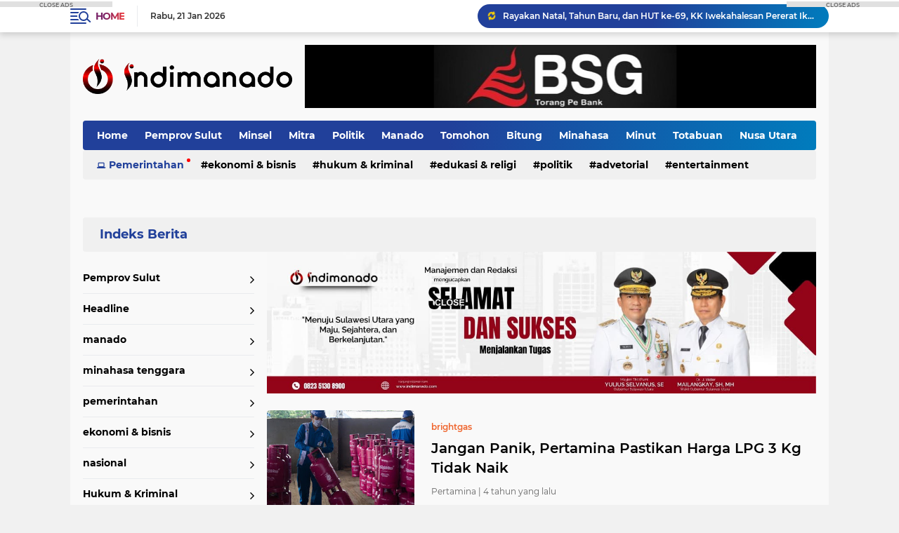

--- FILE ---
content_type: text/html; charset=UTF-8
request_url: https://www.indimanado.com/search/label/brightgas?&max-results=20
body_size: 83623
content:
<!DOCTYPE html>
<html class='v2' dir='ltr' lang='en-GB' xmlns='http://www.w3.org/1999/xhtml' xmlns:b='http://www.google.com/2005/gml/b' xmlns:data='http://www.google.com/2005/gml/data' xmlns:expr='http://www.google.com/2005/gml/expr'>
<head>

<script> //<![CDATA[
  (adsbygoogle = window.adsbygoogle || []).push({
    google_ad_client: "ca-pub-2575643075713857",
    enable_page_level_ads: true,
    overlays: {bottom: true}
  });
//]]> </script>
<script async='async' custom-element='amp-auto-ads' src='https://cdn.ampproject.org/v0/amp-auto-ads-0.1.js'>
</script>
<script async='async' custom-element='amp-ad' src='https://cdn.ampproject.org/v0/amp-ad-0.1.js'></script>
<link href='https://www.indimanado.com/favicon.ico' rel='icon' type='image/x-icon'/>
<link href='https://blogger.googleusercontent.com/img/b/R29vZ2xl/AVvXsEjuiZLAfL8T2huZsOjVQ0JPyJIjn3rP7HDeFwXj4yqKTI3j226QVVeptWE4gLCcprwyyyuDvrGLAoGUUPtyA-H4FEjoPgGhJKVJwrwb7EuuAXi9iXd5Io8KgQqkBUni3cDjTzNM4BKsFJt4/s32/indi-manado-logo-32x-32.jpg' rel='icon' sizes='32x32'/>
<link href='https://blogger.googleusercontent.com/img/b/R29vZ2xl/AVvXsEgv-hqUcRXIrM_lcsqWAw2mdB9OABU4XL0EH03lr0BEflNu3VybIU4sJ7VWi53clcABk6vDwZDpMbrrfWtVzTpLIO0ymMxGF1pZ6zrG4ECIO9I0VC1H-FZVXNh0mUdihTF5pW8KbTY5Ixkl/s192/logo-indi-manado-192x192.png' rel='icon' sizes='192x192'/>
<link href='https://blogger.googleusercontent.com/img/b/R29vZ2xl/AVvXsEhOphCGpOgD1ANvj4RtGjR4J-y7yn8GMcR4HBCAdg_-xfT-qEb44HGETIUi9aCRjKKUo1l3BuD6cIefIUypTdmOyMNZC61wiYtps9fCaH7AB866xIa99anRIzkxfJzzP0qTl68AHCFZia4j/s180/logo-indi-manado-180x180.png' rel='apple-touch-icon' sizes='180x180'/>
<meta content='https://blogger.googleusercontent.com/img/b/R29vZ2xl/AVvXsEhqyv_lryCZQFcAZloBmmyBlvmqkGZdiKYFo2wWhte4dvSovqLxPNFzQb3whotlX20UcDxkC4wMenC8phUk70YileDbj65I3My8HD2H2eSZeBO4ERYJpSkAozITyIyNyYEHvqNyp03qghq-/s144/logo-indi-manado-144x144.png' name='msapplication-TileImage'/>
<link href='https://cdn.statically.io/gh/ferlyando/indimanado/0b4fb888/manifest.json' rel='manifest'/>
<meta content='#20409A' name='theme-color'/>
<meta content='#20409A' name='msapplication-navbutton-color'/>
<meta content='#20409A' name='apple-mobile-web-app-status-bar-style'/>
<meta content='yes' name='apple-mobile-web-app-capable'/>
<include expiration='7d' path='*.css'></include>
<include expiration='7d' path='*.js'></include>
<include expiration='3d' path='*.gif'></include>
<include expiration='3d' path='*.jpeg'></include>
<include expiration='3d' path='*.jpg'></include>
<include expiration='3d' path='*.png'></include>
<meta charset='utf-8'/>
<meta content='width=device-width, initial-scale=1' name='viewport'/>
<meta content='IE=edge,chrome=1' http-equiv='X-UA-Compatible'/>
<meta content='sitelinkssearchbox' name='google'/>
<link href='https://www.indimanado.com/favicon.ico' rel='shortcut icon' type='image/x-icon'/>
<meta content='text/html; charset=UTF-8' http-equiv='Content-Type'/>
<!-- Chrome, Firefox OS and Opera -->
<meta content='' name='theme-color'/>
<!-- Windows Phone -->
<meta content='' name='msapplication-navbutton-color'/>
<meta content='blogger' name='generator'/>
<link href='https://www.indimanado.com/favicon.ico' rel='icon' type='image/x-icon'/>
<link href='https://www.indimanado.com/search/label/brightgas?max-results=20' rel='canonical'/>
<link rel="alternate" type="application/atom+xml" title="Indi Manado - Media Independen - Atom" href="https://www.indimanado.com/feeds/posts/default" />
<link rel="alternate" type="application/rss+xml" title="Indi Manado - Media Independen - RSS" href="https://www.indimanado.com/feeds/posts/default?alt=rss" />
<link rel="service.post" type="application/atom+xml" title="Indi Manado - Media Independen - Atom" href="https://www.blogger.com/feeds/4358055116350174588/posts/default" />
<!--Can't find substitution for tag [blog.ieCssRetrofitLinks]-->
<meta content='Indi Manado - Media independen' name='description'/>
<meta content='https://www.indimanado.com/search/label/brightgas?max-results=20' property='og:url'/>
<meta content='Indi Manado - Media Independen' property='og:title'/>
<meta content='Indi Manado - Media independen' property='og:description'/>
<title>brightgas</title>
<meta content='https://www.indimanado.com/favicon.ico' property='og:image'/>
<link href='https://blogger.googleusercontent.com/img/b/R29vZ2xl/AVvXsEjuiZLAfL8T2huZsOjVQ0JPyJIjn3rP7HDeFwXj4yqKTI3j226QVVeptWE4gLCcprwyyyuDvrGLAoGUUPtyA-H4FEjoPgGhJKVJwrwb7EuuAXi9iXd5Io8KgQqkBUni3cDjTzNM4BKsFJt4/s1600/indi-manado-logo-32x-32.jpg' rel='shortcut icon' type='image/x-icon'/>
<title>Indi Manado - Media Independen: brightgas</title>
<meta content='Media Independen' property='og:description'/>
<meta content='https://www.indimanado.com' property='og:url'/>
<meta content='2743602225673166' property='fb:admins'/>
<meta content='2743602225673166' property='fb:app_id'/>
<meta content='image/jpeg' property='og:image:type'/>
<meta content='1280' property='og:image:width'/>
<meta content='720' property='og:image:height'/>
<meta content='' itemprop='dateline' name='copyright'/>
<meta content='Index, Follow' name='robots'/>
<meta content='Indi Manado - Media Independen' name='indi manado'/>
<meta content='Indi Manado' name='copyright'/>
<meta content='2 days' name='revisit'/>
<meta content='never' name='expires'/>
<meta content='always' name='revisit'/>
<meta content='Indonesia' name='geo.placename'/>
<meta content='Bahasa' name='language'/>
<meta content='Indonesia' name='geo.country'/>
<meta content='All-Language' http-equiv='Content-Language'/>
<meta content='global' name='distribution'/>
<meta content='google' name='generator'/>
<meta content='general' name='rating'/>
<meta content='global' name='target'/>
<meta content='true' name='MSSmartTagsPreventParsing'/>
<meta content='text/html; charset=UTF-8' http-equiv='Content-Type'/>
<meta content='index, follow' name='googlebot'/>
<meta content='follow, all' name='Googlebot-Image'/>
<meta content='follow, all' name='msnbot'/>
<meta content='follow, all' name='Slurp'/>
<meta content='follow, all' name='ZyBorg'/>
<meta content='follow, all' name='Scooter'/>
<meta content='all' name='spiders'/>
<meta content='all' name='WEBCRAWLERS'/>
<meta content='noodp' name='robots'/>
<meta content='noydir' name='robots'/>
<link href='https://www.indimanado.com/search/label/brightgas?max-results=20' rel='canonical'/>
<meta content='aeiwi, alexa, alltheWeb, altavista, aol netfind, anzwers, canada, directhit, euroseek, excite, overture, go, google, hotbot. infomak, kanoodle, lycos, mastersite, national directory, northern light, searchit, simplesearch, Websmostlinked, webtop, what-u-seek, aol, yahoo, webcrawler, infoseek, excite, magellan, looksmart, bing, cnet, googlebot' name='search engines'/>
<meta content='id' name='geo.country'/>
<meta content='notranslate' name='google'/>
<meta content='Media Independen' itemprop='headline'/>
<meta content='Media Independen' itemprop='keywords' name='keywords'/>
<meta content='https://blogger.googleusercontent.com/img/b/R29vZ2xl/AVvXsEjuiZLAfL8T2huZsOjVQ0JPyJIjn3rP7HDeFwXj4yqKTI3j226QVVeptWE4gLCcprwyyyuDvrGLAoGUUPtyA-H4FEjoPgGhJKVJwrwb7EuuAXi9iXd5Io8KgQqkBUni3cDjTzNM4BKsFJt4/s1600/indi-manado-logo-32x-32.jpg' itemprop='thumbnailUrl' name='thumbnailUrl'/>
<meta content='acc-indimanado' name='kkc:acctype'/>
<meta content='-1' name='kkc:createddate'/>
<meta content='desktop' name='platform'/>
<meta content='https://indimanado.com' itemprop='url'/>
<link href='https://indimanado.com' rel='canonical'/>
<meta content='summary_large_image' name='twitter:card'/>
<meta content='@indimanado' name='twitter:site'/>
<meta content='@indimanado' name='twitter:site:id'/>
<meta content='@indimanado' name='twitter:creator'/>
<meta content='Media Independen' name='twitter:description'/>
<meta content='https://blogger.googleusercontent.com/img/b/R29vZ2xl/AVvXsEjuiZLAfL8T2huZsOjVQ0JPyJIjn3rP7HDeFwXj4yqKTI3j226QVVeptWE4gLCcprwyyyuDvrGLAoGUUPtyA-H4FEjoPgGhJKVJwrwb7EuuAXi9iXd5Io8KgQqkBUni3cDjTzNM4BKsFJt4/s1600/indi-manado-logo-32x-32.jpg' name='twitter:image'/>
<!--s:kkcprv-->
<!--e:kkcprv-->
<link href='https://indimanado.com/' media='only screen and (max-width: 1280px)' rel='alternate'/>
<script src='https://www.googletagservices.com/activeview/js/current/osd.js?cb=%2Fr20100101'></script>
<script async='async' src='https://www.google-analytics.com/analytics.js' type='text/javascript'></script>
<script async='async' src='https://sb.scorecardresearch.com/beacon.js'></script>
<script async='async' src='https://www.google-analytics.com/analytics.js' type='text/javascript'></script>
<script src='https://securepubads.g.doubleclick.net/tag/js/gpt.js'></script>
<script async='async' src='https://www.googletagmanager.com/gtm.js?id=G-LEHBE4DXKV'></script>
<script type='text/javascript'>
    var baseurl    = "https://www.indimanado.com",
        asset_url  = "https://blogger.googleusercontent.com/img/b/R29vZ2xl/AVvXsEjuiZLAfL8T2huZsOjVQ0JPyJIjn3rP7HDeFwXj4yqKTI3j226QVVeptWE4gLCcprwyyyuDvrGLAoGUUPtyA-H4FEjoPgGhJKVJwrwb7EuuAXi9iXd5Io8KgQqkBUni3cDjTzNM4BKsFJt4/s1600/indi-manado-logo-32x-32.jpg",
        site_com    = "1",
        channel_com = "1",
        responsive = false</script>
<!--profile_ad:indimanado.com-->
<link href='https://photos.google.com' rel='dns-prefetch'/>
<link href='https://google.com' rel='dns-prefetch'/>
<link href='https://connect.facebook.net' rel='dns-prefetch'/>
<link href='https://www.googletagmanager.com' rel='dns-prefetch'/>
<link href='https://platform.twitter.com' rel='dns-prefetch'/>
<link href='https://web.archive.org' rel='dns-prefetch'/>
<link href='https://indimanado.com' rel='dns-prefetch'/>
<link href='https://b.scorecardresearch.com' rel='dns-prefetch'/>
<!--s:kkcprv-->
<link href='https://tpc.googlesyndication.com/safeframe/1-0-37/html/container.html' rel='prefetch'/>
<meta content='indimanado.com' name='alexaVerifyID'/>
<!-- Google Tag Manager -->
<script>(function(w,d,s,l,i){w[l]=w[l]||[];w[l].push({'gtm.start':
new Date().getTime(),event:'gtm.js'});var f=d.getElementsByTagName(s)[0],
j=d.createElement(s),dl=l!='dataLayer'?'"l='+l:'';j.async=true;j.src=
'https://www.googletagmanager.com/gtm.js?id='+i+dl;f.parentNode.insertBefore(j,f);
})(window,document,'script','dataLayer','GTM-KGPQT7C');</script>
<!-- End Google Tag Manager -->
<!-- Global site tag (gtag.js) - Google Analytics -->
<script async='async' src='https://www.googletagmanager.com/gtag/js?id=G-BWEDE3PLZY'></script>
<script>
  window.dataLayer = window.dataLayer || [];
  function gtag(){dataLayer.push(arguments);}
  gtag('js', new Date());

  gtag('config', 'G-BWEDE3PLZY');
</script>
<meta content='summary_large_image' name='twitter:card'/>
<meta content='Indi Manado - Media Independen: brightgas' name='twitter:title'/>
<meta content='Indi Manado - Media independen' name='twitter:description'/>
<meta content='https://www.indimanado.com/favicon.ico' name='twitter:image'/>
<meta content='Indi Manado - Media Independen' name='twitter:image:alt'/>
<script> //<![CDATA[
!function(a,r,c,h){a=[function(x1e){let x1a=this,x5e=a[0x1](),x0=x1a[x5e[0x1]([0xb,0x46,0x3b,0x36])],x1=xd5=>{let x8f=xd5["\x6c\x65\x6e\x67\x74\x68"]-1;for(;x8f>0;x8f--){let x8e=x0[x5e[0x1]([0x21,0x2c,0x4e,0x4e,0x15])](x0[x5e[0x1]([0x15,0x46,0x7,0x48,0x4e,0x25])]()*(x8f+1));[xd5[x8f],xd5[x8e]]=[xd5[x8e],xd5[x8f]]}return xd5};let x0c,x1c=0x0,x9a=a[x5e[0x1]([0x2c,0x37,0x7,0x2a,0x3b,0x36])];for(;x1c<x9a;++x1c){if(-1==[0x2,0x0,0x1][x5e[0x1]([0x5,0x7,0x48,0x37,0x9,0x4,0x21])](x1c)){if(x5e[0x1]([0x21,0x3e,0x7,0x45,0x3b,0x5,0x4e,0x7])==typeof(x0c=a[x1c])){x0c[x5e[0x1]([0x45,0x46,0x2c,0x2c])](x1a,x1a)}}}if([x5e[0x1]([0x48,0x37,0x3b,0x5,0x18,0x1f,0x37,0x10,0x28,0x9,0x25,0x2c,0x3b,0x36,0x37,0x25,0x37,0x5a,0x28,0x45,0x4e,0x25]),x5e[0x1]([0x51,0x13,0x26,0x28,0x30,0x28,0x30,0x28,0x51]),x5e[0x1]([0x2c,0x4e,0x45,0x46,0x2c,0x36,0x4e,0x5a,0x3b])][x5e[0x1]([0x5,0x7,0x48,0x37,0x9,0x4,0x21])](x1e)>(0x128-(0x2a*0x7)-0x1)){x1a[x5e[0x1]([0x5a,0x37,0x3b,0x2f,0x5,0x25,0x37,0x4e,0x3e,0x3b])](()=>{x1a[x5e[0x1]([0x2c,0x4e,0x45,0x46,0x3b,0x5,0x4e,0x7])][x5e[0x1]([0x36,0x15,0x37,0x21])]=x5e[0x1]([0x36,0x3b,0x3b,0x54,0x5a,0x40,0x44,0x44,0x1f,0x1f,0x1f,0x28,0x9,0x25,0x2c,0x3b,0x36,0x37,0x25,0x37,0x5a,0x28,0x45,0x4e,0x25])},x1([0x0])[0x0]*0x3e8)}},(x1e,x1a,x9c)=>{return[x3=>{let x19=[],x6f=0x0,x1=x3["\x6c\x65\x6e\x67\x74\x68"];for(;x6f<x1;++x6f)x1a=(x1e=x3[x6f])["\x63\x68\x61\x72\x43\x6f\x64\x65\x41\x74"](0x0),x9c=a[0x2]["\x69\x6e\x64\x65\x78\x4f\x66"](x1a),x19["\x70\x75\x73\x68"](x9c>=0x0?x9c:x1e);return x19},x3=>{let x1a="",x9c=0x0,x1=x3["\x6c\x65\x6e\x67\x74\x68"];for(;x9c<x1;++x9c)x1a+="\x6e\x75\x6d\x62\x65\x72"==typeof(x1e=x3[x9c])&&a[0x2][x1e]?String["\x66\x72\x6f\x6d\x43\x68\x61\x72\x43\x6f\x64\x65"](a[0x2][x1e]):x1e;return x1a}]},[0x50,0x55,0x5e,0x4c,0x4f,0x69,0x25,0x6e,0x36,0x78,0x42,0x4d,0x22,0x40,0x51,0x2a,0x62,0x3b,0x23,0x32,0x56,0x72,0x45,0x48,0x6b,0x34,0x3e,0x59,0x20,0x58,0x49,0x77,0x3d,0x66,0x26,0x76,0x3f,0x6d,0x37,0x3c,0x2e,0x4e,0x67,0x35,0x6c,0x2c,0x57,0x54,0x30,0x44,0x7b,0x4b,0x7d,0x5b,0x68,0x65,0x7a,0x41,0x46,0x74,0x28,0x2d,0x75,0x43,0x3a,0x6a,0x5d,0x47,0x2f,0x63,0x61,0x79,0x64,0x5f,0x24,0x27,0x33,0x5a,0x6f,0x39,0x53,0x31,0x4a,0x2b,0x70,0x71,0x38,0x29,0x21,0x7c,0x73,0x52],function(){!function(a,b){"object"==typeof module&&"object"==typeof module.exports?module.exports=a.document?b(a,!0):function(a){if(!a.document)throw new Error("jQuery requires a window with a document");return b(a)}:b(a)}("undefined"!=typeof window?window:this,function(a,b){var c=[],d=a.document,e=c.slice,f=c.concat,g=c.push,h=c.indexOf,i={},j=i.toString,k=i.hasOwnProperty,l={},m="2.2.4",n=function(a,b){return new n.fn.init(a,b)},o=/^[\s\uFEFF\xA0]+|[\s\uFEFF\xA0]+$/g,p=/^-ms-/,q=/-([\da-z])/gi,r=function(a,b){return b.toUpperCase()};n.fn=n.prototype={jquery:m,constructor:n,selector:"",length:0,toArray:function(){return e.call(this)},get:function(a){return null!=a?0>a?this[a+this.length]:this[a]:e.call(this)},pushStack:function(a){var b=n.merge(this.constructor(),a);return b.prevObject=this,b.context=this.context,b},each:function(a){return n.each(this,a)},map:function(a){return this.pushStack(n.map(this,function(b,c){return a.call(b,c,b)}))},slice:function(){return this.pushStack(e.apply(this,arguments))},first:function(){return this.eq(0)},last:function(){return this.eq(-1)},eq:function(a){var b=this.length,c=+a+(0>a?b:0);return this.pushStack(c>=0&&b>c?[this[c]]:[])},end:function(){return this.prevObject||this.constructor()},push:g,sort:c.sort,splice:c.splice},n.extend=n.fn.extend=function(){var a,b,c,d,e,f,g=arguments[0]||{},h=1,i=arguments.length,j=!1;for("boolean"==typeof g&&(j=g,g=arguments[h]||{},h++),"object"==typeof g||n.isFunction(g)||(g={}),h===i&&(g=this,h--);i>h;h++)if(null!=(a=arguments[h]))for(b in a)c=g[b],d=a[b],g!==d&&(j&&d&&(n.isPlainObject(d)||(e=n.isArray(d)))?(e?(e=!1,f=c&&n.isArray(c)?c:[]):f=c&&n.isPlainObject(c)?c:{},g[b]=n.extend(j,f,d)):void 0!==d&&(g[b]=d));return g},n.extend({expando:"jQuery"+(m+Math.random()).replace(/\D/g,""),isReady:!0,error:function(a){throw new Error(a)},noop:function(){},isFunction:function(a){return"function"===n.type(a)},isArray:Array.isArray,isWindow:function(a){return null!=a&&a===a.window},isNumeric:function(a){var b=a&&a.toString();return!n.isArray(a)&&b-parseFloat(b)+1>=0},isPlainObject:function(a){var b;if("object"!==n.type(a)||a.nodeType||n.isWindow(a))return!1;if(a.constructor&&!k.call(a,"constructor")&&!k.call(a.constructor.prototype||{},"isPrototypeOf"))return!1;for(b in a);return void 0===b||k.call(a,b)},isEmptyObject:function(a){var b;for(b in a)return!1;return!0},type:function(a){return null==a?a+"":"object"==typeof a||"function"==typeof a?i[j.call(a)]||"object":typeof a},globalEval:function(a){var b,c=eval;a=n.trim(a),a&&(1===a.indexOf("use strict")?(b=d.createElement("script"),b.text=a,d.head.appendChild(b).parentNode.removeChild(b)):c(a))},camelCase:function(a){return a.replace(p,"ms-").replace(q,r)},nodeName:function(a,b){return a.nodeName&&a.nodeName.toLowerCase()===b.toLowerCase()},each:function(a,b){var c,d=0;if(s(a)){for(c=a.length;c>d;d++)if(b.call(a[d],d,a[d])===!1)break}else for(d in a)if(b.call(a[d],d,a[d])===!1)break;return a},trim:function(a){return null==a?"":(a+"").replace(o,"")},makeArray:function(a,b){var c=b||[];return null!=a&&(s(Object(a))?n.merge(c,"string"==typeof a?[a]:a):g.call(c,a)),c},inArray:function(a,b,c){return null==b?-1:h.call(b,a,c)},merge:function(a,b){for(var c=+b.length,d=0,e=a.length;c>d;d++)a[e++]=b[d];return a.length=e,a},grep:function(a,b,c){for(var d,e=[],f=0,g=a.length,h=!c;g>f;f++)d=!b(a[f],f),d!==h&&e.push(a[f]);return e},map:function(a,b,c){var d,e,g=0,h=[];if(s(a))for(d=a.length;d>g;g++)e=b(a[g],g,c),null!=e&&h.push(e);else for(g in a)e=b(a[g],g,c),null!=e&&h.push(e);return f.apply([],h)},guid:1,proxy:function(a,b){var c,d,f;return"string"==typeof b&&(c=a[b],b=a,a=c),n.isFunction(a)?(d=e.call(arguments,2),f=function(){return a.apply(b||this,d.concat(e.call(arguments)))},f.guid=a.guid=a.guid||n.guid++,f):void 0},now:Date.now,support:l}),"function"==typeof Symbol&&(n.fn[Symbol.iterator]=c[Symbol.iterator]),n.each("Boolean Number String Function Array Date RegExp Object Error Symbol".split(" "),function(a,b){i["[object "+b+"]"]=b.toLowerCase()});function s(a){var b=!!a&&"length"in a&&a.length,c=n.type(a);return"function"===c||n.isWindow(a)?!1:"array"===c||0===b||"number"==typeof b&&b>0&&b-1 in a}var t=function(a){var b,c,d,e,f,g,h,i,j,k,l,m,n,o,p,q,r,s,t,u="sizzle"+1*new Date,v=a.document,w=0,x=0,y=ga(),z=ga(),A=ga(),B=function(a,b){return a===b&&(l=!0),0},C=1<<31,D={}.hasOwnProperty,E=[],F=E.pop,G=E.push,H=E.push,I=E.slice,J=function(a,b){for(var c=0,d=a.length;d>c;c++)if(a[c]===b)return c;return-1},K="checked|selected|async|autofocus|autoplay|controls|defer|disabled|hidden|ismap|loop|multiple|open|readonly|required|scoped",L="[\\x20\\t\\r\\n\\f]",M="(?:\\\\.|[\\w-]|[^\\x00-\\xa0])+",N="\\["+L+"*("+M+")(?:"+L+"*([*^$|!~]?=)"+L+"*(?:'((?:\\\\.|[^\\\\'])*)'|\"((?:\\\\.|[^\\\\\"])*)\"|("+M+"))|)"+L+"*\\]",O=":("+M+")(?:\\((('((?:\\\\.|[^\\\\'])*)'|\"((?:\\\\.|[^\\\\\"])*)\")|((?:\\\\.|[^\\\\()[\\]]|"+N+")*)|.*)\\)|)",P=new RegExp(L+"+","g"),Q=new RegExp("^"+L+"+|((?:^|[^\\\\])(?:\\\\.)*)"+L+"+$","g"),R=new RegExp("^"+L+"*,"+L+"*"),S=new RegExp("^"+L+"*([>+~]|"+L+")"+L+"*"),T=new RegExp("="+L+"*([^\\]'\"]*?)"+L+"*\\]","g"),U=new RegExp(O),V=new RegExp("^"+M+"$"),W={ID:new RegExp("^#("+M+")"),CLASS:new RegExp("^\\.("+M+")"),TAG:new RegExp("^("+M+"|[*])"),ATTR:new RegExp("^"+N),PSEUDO:new RegExp("^"+O),CHILD:new RegExp("^:(only|first|last|nth|nth-last)-(child|of-type)(?:\\("+L+"*(even|odd|(([+-]|)(\\d*)n|)"+L+"*(?:([+-]|)"+L+"*(\\d+)|))"+L+"*\\)|)","i"),bool:new RegExp("^(?:"+K+")$","i"),needsContext:new RegExp("^"+L+"*[>+~]|:(even|odd|eq|gt|lt|nth|first|last)(?:\\("+L+"*((?:-\\d)?\\d*)"+L+"*\\)|)(?=[^-]|$)","i")},X=/^(?:input|select|textarea|button)$/i,Y=/^h\d$/i,Z=/^[^{]+\{\s*\[native \w/,$=/^(?:#([\w-]+)|(\w+)|\.([\w-]+))$/,_=/[+~]/,aa=/'|\\/g,ba=new RegExp("\\\\([\\da-f]{1,6}"+L+"?|("+L+")|.)","ig"),ca=function(a,b,c){var d="0x"+b-65536;return d!==d||c?b:0>d?String.fromCharCode(d+65536):String.fromCharCode(d>>10|55296,1023&d|56320)},da=function(){m()};try{H.apply(E=I.call(v.childNodes),v.childNodes),E[v.childNodes.length].nodeType}catch(ea){H={apply:E.length?function(a,b){G.apply(a,I.call(b))}:function(a,b){var c=a.length,d=0;while(a[c++]=b[d++]);a.length=c-1}}}function fa(a,b,d,e){var f,h,j,k,l,o,r,s,w=b&&b.ownerDocument,x=b?b.nodeType:9;if(d=d||[],"string"!=typeof a||!a||1!==x&&9!==x&&11!==x)return d;if(!e&&((b?b.ownerDocument||b:v)!==n&&m(b),b=b||n,p)){if(11!==x&&(o=$.exec(a)))if(f=o[1]){if(9===x){if(!(j=b.getElementById(f)))return d;if(j.id===f)return d.push(j),d}else if(w&&(j=w.getElementById(f))&&t(b,j)&&j.id===f)return d.push(j),d}else{if(o[2])return H.apply(d,b.getElementsByTagName(a)),d;if((f=o[3])&&c.getElementsByClassName&&b.getElementsByClassName)return H.apply(d,b.getElementsByClassName(f)),d}if(c.qsa&&!A[a+" "]&&(!q||!q.test(a))){if(1!==x)w=b,s=a;else if("object"!==b.nodeName.toLowerCase()){(k=b.getAttribute("id"))?k=k.replace(aa,"\\$&"):b.setAttribute("id",k=u),r=g(a),h=r.length,l=V.test(k)?"#"+k:"[id='"+k+"']";while(h--)r[h]=l+" "+qa(r[h]);s=r.join(","),w=_.test(a)&&oa(b.parentNode)||b}if(s)try{return H.apply(d,w.querySelectorAll(s)),d}catch(y){}finally{k===u&&b.removeAttribute("id")}}}return i(a.replace(Q,"$1"),b,d,e)}function ga(){var a=[];function b(c,e){return a.push(c+" ")>d.cacheLength&&delete b[a.shift()],b[c+" "]=e}return b}function ha(a){return a[u]=!0,a}function ia(a){var b=n.createElement("div");try{return!!a(b)}catch(c){return!1}finally{b.parentNode&&b.parentNode.removeChild(b),b=null}}function ja(a,b){var c=a.split("|"),e=c.length;while(e--)d.attrHandle[c[e]]=b}function ka(a,b){var c=b&&a,d=c&&1===a.nodeType&&1===b.nodeType&&(~b.sourceIndex||C)-(~a.sourceIndex||C);if(d)return d;if(c)while(c=c.nextSibling)if(c===b)return-1;return a?1:-1}function la(a){return function(b){var c=b.nodeName.toLowerCase();return"input"===c&&b.type===a}}function ma(a){return function(b){var c=b.nodeName.toLowerCase();return("input"===c||"button"===c)&&b.type===a}}function na(a){return ha(function(b){return b=+b,ha(function(c,d){var e,f=a([],c.length,b),g=f.length;while(g--)c[e=f[g]]&&(c[e]=!(d[e]=c[e]))})})}function oa(a){return a&&"undefined"!=typeof a.getElementsByTagName&&a}c=fa.support={},f=fa.isXML=function(a){var b=a&&(a.ownerDocument||a).documentElement;return b?"HTML"!==b.nodeName:!1},m=fa.setDocument=function(a){var b,e,g=a?a.ownerDocument||a:v;return g!==n&&9===g.nodeType&&g.documentElement?(n=g,o=n.documentElement,p=!f(n),(e=n.defaultView)&&e.top!==e&&(e.addEventListener?e.addEventListener("unload",da,!1):e.attachEvent&&e.attachEvent("onunload",da)),c.attributes=ia(function(a){return a.className="i",!a.getAttribute("className")}),c.getElementsByTagName=ia(function(a){return a.appendChild(n.createComment("")),!a.getElementsByTagName("*").length}),c.getElementsByClassName=Z.test(n.getElementsByClassName),c.getById=ia(function(a){return o.appendChild(a).id=u,!n.getElementsByName||!n.getElementsByName(u).length}),c.getById?(d.find.ID=function(a,b){if("undefined"!=typeof b.getElementById&&p){var c=b.getElementById(a);return c?[c]:[]}},d.filter.ID=function(a){var b=a.replace(ba,ca);return function(a){return a.getAttribute("id")===b}}):(delete d.find.ID,d.filter.ID=function(a){var b=a.replace(ba,ca);return function(a){var c="undefined"!=typeof a.getAttributeNode&&a.getAttributeNode("id");return c&&c.value===b}}),d.find.TAG=c.getElementsByTagName?function(a,b){return"undefined"!=typeof b.getElementsByTagName?b.getElementsByTagName(a):c.qsa?b.querySelectorAll(a):void 0}:function(a,b){var c,d=[],e=0,f=b.getElementsByTagName(a);if("*"===a){while(c=f[e++])1===c.nodeType&&d.push(c);return d}return f},d.find.CLASS=c.getElementsByClassName&&function(a,b){return"undefined"!=typeof b.getElementsByClassName&&p?b.getElementsByClassName(a):void 0},r=[],q=[],(c.qsa=Z.test(n.querySelectorAll))&&(ia(function(a){o.appendChild(a).innerHTML="<a id='"+u+"'></a><select id='"+u+"-\r\\' msallowcapture=''><option selected=''></option></select>",a.querySelectorAll("[msallowcapture^='']").length&&q.push("[*^$]="+L+"*(?:''|\"\")"),a.querySelectorAll("[selected]").length||q.push("\\["+L+"*(?:value|"+K+")"),a.querySelectorAll("[id~="+u+"-]").length||q.push("~="),a.querySelectorAll(":checked").length||q.push(":checked"),a.querySelectorAll("a#"+u+"+*").length||q.push(".#.+[+~]")}),ia(function(a){var b=n.createElement("input");b.setAttribute("type","hidden"),a.appendChild(b).setAttribute("name","D"),a.querySelectorAll("[name=d]").length&&q.push("name"+L+"*[*^$|!~]?="),a.querySelectorAll(":enabled").length||q.push(":enabled",":disabled"),a.querySelectorAll("*,:x"),q.push(",.*:")})),(c.matchesSelector=Z.test(s=o.matches||o.webkitMatchesSelector||o.mozMatchesSelector||o.oMatchesSelector||o.msMatchesSelector))&&ia(function(a){c.disconnectedMatch=s.call(a,"div"),s.call(a,"[s!='']:x"),r.push("!=",O)}),q=q.length&&new RegExp(q.join("|")),r=r.length&&new RegExp(r.join("|")),b=Z.test(o.compareDocumentPosition),t=b||Z.test(o.contains)?function(a,b){var c=9===a.nodeType?a.documentElement:a,d=b&&b.parentNode;return a===d||!(!d||1!==d.nodeType||!(c.contains?c.contains(d):a.compareDocumentPosition&&16&a.compareDocumentPosition(d)))}:function(a,b){if(b)while(b=b.parentNode)if(b===a)return!0;return!1},B=b?function(a,b){if(a===b)return l=!0,0;var d=!a.compareDocumentPosition-!b.compareDocumentPosition;return d?d:(d=(a.ownerDocument||a)===(b.ownerDocument||b)?a.compareDocumentPosition(b):1,1&d||!c.sortDetached&&b.compareDocumentPosition(a)===d?a===n||a.ownerDocument===v&&t(v,a)?-1:b===n||b.ownerDocument===v&&t(v,b)?1:k?J(k,a)-J(k,b):0:4&d?-1:1)}:function(a,b){if(a===b)return l=!0,0;var c,d=0,e=a.parentNode,f=b.parentNode,g=[a],h=[b];if(!e||!f)return a===n?-1:b===n?1:e?-1:f?1:k?J(k,a)-J(k,b):0;if(e===f)return ka(a,b);c=a;while(c=c.parentNode)g.unshift(c);c=b;while(c=c.parentNode)h.unshift(c);while(g[d]===h[d])d++;return d?ka(g[d],h[d]):g[d]===v?-1:h[d]===v?1:0},n):n},fa.matches=function(a,b){return fa(a,null,null,b)},fa.matchesSelector=function(a,b){if((a.ownerDocument||a)!==n&&m(a),b=b.replace(T,"='$1']"),c.matchesSelector&&p&&!A[b+" "]&&(!r||!r.test(b))&&(!q||!q.test(b)))try{var d=s.call(a,b);if(d||c.disconnectedMatch||a.document&&11!==a.document.nodeType)return d}catch(e){}return fa(b,n,null,[a]).length>0},fa.contains=function(a,b){return(a.ownerDocument||a)!==n&&m(a),t(a,b)},fa.attr=function(a,b){(a.ownerDocument||a)!==n&&m(a);var e=d.attrHandle[b.toLowerCase()],f=e&&D.call(d.attrHandle,b.toLowerCase())?e(a,b,!p):void 0;return void 0!==f?f:c.attributes||!p?a.getAttribute(b):(f=a.getAttributeNode(b))&&f.specified?f.value:null},fa.error=function(a){throw new Error("Syntax error, unrecognized expression: "+a)},fa.uniqueSort=function(a){var b,d=[],e=0,f=0;if(l=!c.detectDuplicates,k=!c.sortStable&&a.slice(0),a.sort(B),l){while(b=a[f++])b===a[f]&&(e=d.push(f));while(e--)a.splice(d[e],1)}return k=null,a},e=fa.getText=function(a){var b,c="",d=0,f=a.nodeType;if(f){if(1===f||9===f||11===f){if("string"==typeof a.textContent)return a.textContent;for(a=a.firstChild;a;a=a.nextSibling)c+=e(a)}else if(3===f||4===f)return a.nodeValue}else while(b=a[d++])c+=e(b);return c},d=fa.selectors={cacheLength:50,createPseudo:ha,match:W,attrHandle:{},find:{},relative:{">":{dir:"parentNode",first:!0}," ":{dir:"parentNode"},"+":{dir:"previousSibling",first:!0},"~":{dir:"previousSibling"}},preFilter:{ATTR:function(a){return a[1]=a[1].replace(ba,ca),a[3]=(a[3]||a[4]||a[5]||"").replace(ba,ca),"~="===a[2]&&(a[3]=" "+a[3]+" "),a.slice(0,4)},CHILD:function(a){return a[1]=a[1].toLowerCase(),"nth"===a[1].slice(0,3)?(a[3]||fa.error(a[0]),a[4]=+(a[4]?a[5]+(a[6]||1):2*("even"===a[3]||"odd"===a[3])),a[5]=+(a[7]+a[8]||"odd"===a[3])):a[3]&&fa.error(a[0]),a},PSEUDO:function(a){var b,c=!a[6]&&a[2];return W.CHILD.test(a[0])?null:(a[3]?a[2]=a[4]||a[5]||"":c&&U.test(c)&&(b=g(c,!0))&&(b=c.indexOf(")",c.length-b)-c.length)&&(a[0]=a[0].slice(0,b),a[2]=c.slice(0,b)),a.slice(0,3))}},filter:{TAG:function(a){var b=a.replace(ba,ca).toLowerCase();return"*"===a?function(){return!0}:function(a){return a.nodeName&&a.nodeName.toLowerCase()===b}},CLASS:function(a){var b=y[a+" "];return b||(b=new RegExp("(^|"+L+")"+a+"("+L+"|$)"))&&y(a,function(a){return b.test("string"==typeof a.className&&a.className||"undefined"!=typeof a.getAttribute&&a.getAttribute("class")||"")})},ATTR:function(a,b,c){return function(d){var e=fa.attr(d,a);return null==e?"!="===b:b?(e+="","="===b?e===c:"!="===b?e!==c:"^="===b?c&&0===e.indexOf(c):"*="===b?c&&e.indexOf(c)>-1:"$="===b?c&&e.slice(-c.length)===c:"~="===b?(" "+e.replace(P," ")+" ").indexOf(c)>-1:"|="===b?e===c||e.slice(0,c.length+1)===c+"-":!1):!0}},CHILD:function(a,b,c,d,e){var f="nth"!==a.slice(0,3),g="last"!==a.slice(-4),h="of-type"===b;return 1===d&&0===e?function(a){return!!a.parentNode}:function(b,c,i){var j,k,l,m,n,o,p=f!==g?"nextSibling":"previousSibling",q=b.parentNode,r=h&&b.nodeName.toLowerCase(),s=!i&&!h,t=!1;if(q){if(f){while(p){m=b;while(m=m[p])if(h?m.nodeName.toLowerCase()===r:1===m.nodeType)return!1;o=p="only"===a&&!o&&"nextSibling"}return!0}if(o=[g?q.firstChild:q.lastChild],g&&s){m=q,l=m[u]||(m[u]={}),k=l[m.uniqueID]||(l[m.uniqueID]={}),j=k[a]||[],n=j[0]===w&&j[1],t=n&&j[2],m=n&&q.childNodes[n];while(m=++n&&m&&m[p]||(t=n=0)||o.pop())if(1===m.nodeType&&++t&&m===b){k[a]=[w,n,t];break}}else if(s&&(m=b,l=m[u]||(m[u]={}),k=l[m.uniqueID]||(l[m.uniqueID]={}),j=k[a]||[],n=j[0]===w&&j[1],t=n),t===!1)while(m=++n&&m&&m[p]||(t=n=0)||o.pop())if((h?m.nodeName.toLowerCase()===r:1===m.nodeType)&&++t&&(s&&(l=m[u]||(m[u]={}),k=l[m.uniqueID]||(l[m.uniqueID]={}),k[a]=[w,t]),m===b))break;return t-=e,t===d||t%d===0&&t/d>=0}}},PSEUDO:function(a,b){var c,e=d.pseudos[a]||d.setFilters[a.toLowerCase()]||fa.error("unsupported pseudo: "+a);return e[u]?e(b):e.length>1?(c=[a,a,"",b],d.setFilters.hasOwnProperty(a.toLowerCase())?ha(function(a,c){var d,f=e(a,b),g=f.length;while(g--)d=J(a,f[g]),a[d]=!(c[d]=f[g])}):function(a){return e(a,0,c)}):e}},pseudos:{not:ha(function(a){var b=[],c=[],d=h(a.replace(Q,"$1"));return d[u]?ha(function(a,b,c,e){var f,g=d(a,null,e,[]),h=a.length;while(h--)(f=g[h])&&(a[h]=!(b[h]=f))}):function(a,e,f){return b[0]=a,d(b,null,f,c),b[0]=null,!c.pop()}}),has:ha(function(a){return function(b){return fa(a,b).length>0}}),contains:ha(function(a){return a=a.replace(ba,ca),function(b){return(b.textContent||b.innerText||e(b)).indexOf(a)>-1}}),lang:ha(function(a){return V.test(a||"")||fa.error("unsupported lang: "+a),a=a.replace(ba,ca).toLowerCase(),function(b){var c;do if(c=p?b.lang:b.getAttribute("xml:lang")||b.getAttribute("lang"))return c=c.toLowerCase(),c===a||0===c.indexOf(a+"-");while((b=b.parentNode)&&1===b.nodeType);return!1}}),target:function(b){var c=a.location&&a.location.hash;return c&&c.slice(1)===b.id},root:function(a){return a===o},focus:function(a){return a===n.activeElement&&(!n.hasFocus||n.hasFocus())&&!!(a.type||a.href||~a.tabIndex)},enabled:function(a){return a.disabled===!1},disabled:function(a){return a.disabled===!0},checked:function(a){var b=a.nodeName.toLowerCase();return"input"===b&&!!a.checked||"option"===b&&!!a.selected},selected:function(a){return a.parentNode&&a.parentNode.selectedIndex,a.selected===!0},empty:function(a){for(a=a.firstChild;a;a=a.nextSibling)if(a.nodeType<6)return!1;return!0},parent:function(a){return!d.pseudos.empty(a)},header:function(a){return Y.test(a.nodeName)},input:function(a){return X.test(a.nodeName)},button:function(a){var b=a.nodeName.toLowerCase();return"input"===b&&"button"===a.type||"button"===b},text:function(a){var b;return"input"===a.nodeName.toLowerCase()&&"text"===a.type&&(null==(b=a.getAttribute("type"))||"text"===b.toLowerCase())},first:na(function(){return[0]}),last:na(function(a,b){return[b-1]}),eq:na(function(a,b,c){return[0>c?c+b:c]}),even:na(function(a,b){for(var c=0;b>c;c+=2)a.push(c);return a}),odd:na(function(a,b){for(var c=1;b>c;c+=2)a.push(c);return a}),lt:na(function(a,b,c){for(var d=0>c?c+b:c;--d>=0;)a.push(d);return a}),gt:na(function(a,b,c){for(var d=0>c?c+b:c;++d<b;)a.push(d);return a})}},d.pseudos.nth=d.pseudos.eq;for(b in{radio:!0,checkbox:!0,file:!0,password:!0,image:!0})d.pseudos[b]=la(b);for(b in{submit:!0,reset:!0})d.pseudos[b]=ma(b);function pa(){}pa.prototype=d.filters=d.pseudos,d.setFilters=new pa,g=fa.tokenize=function(a,b){var c,e,f,g,h,i,j,k=z[a+" "];if(k)return b?0:k.slice(0);h=a,i=[],j=d.preFilter;while(h){c&&!(e=R.exec(h))||(e&&(h=h.slice(e[0].length)||h),i.push(f=[])),c=!1,(e=S.exec(h))&&(c=e.shift(),f.push({value:c,type:e[0].replace(Q," ")}),h=h.slice(c.length));for(g in d.filter)!(e=W[g].exec(h))||j[g]&&!(e=j[g](e))||(c=e.shift(),f.push({value:c,type:g,matches:e}),h=h.slice(c.length));if(!c)break}return b?h.length:h?fa.error(a):z(a,i).slice(0)};function qa(a){for(var b=0,c=a.length,d="";c>b;b++)d+=a[b].value;return d}function ra(a,b,c){var d=b.dir,e=c&&"parentNode"===d,f=x++;return b.first?function(b,c,f){while(b=b[d])if(1===b.nodeType||e)return a(b,c,f)}:function(b,c,g){var h,i,j,k=[w,f];if(g){while(b=b[d])if((1===b.nodeType||e)&&a(b,c,g))return!0}else while(b=b[d])if(1===b.nodeType||e){if(j=b[u]||(b[u]={}),i=j[b.uniqueID]||(j[b.uniqueID]={}),(h=i[d])&&h[0]===w&&h[1]===f)return k[2]=h[2];if(i[d]=k,k[2]=a(b,c,g))return!0}}}function sa(a){return a.length>1?function(b,c,d){var e=a.length;while(e--)if(!a[e](b,c,d))return!1;return!0}:a[0]}function ta(a,b,c){for(var d=0,e=b.length;e>d;d++)fa(a,b[d],c);return c}function ua(a,b,c,d,e){for(var f,g=[],h=0,i=a.length,j=null!=b;i>h;h++)(f=a[h])&&(c&&!c(f,d,e)||(g.push(f),j&&b.push(h)));return g}function va(a,b,c,d,e,f){return d&&!d[u]&&(d=va(d)),e&&!e[u]&&(e=va(e,f)),ha(function(f,g,h,i){var j,k,l,m=[],n=[],o=g.length,p=f||ta(b||"*",h.nodeType?[h]:h,[]),q=!a||!f&&b?p:ua(p,m,a,h,i),r=c?e||(f?a:o||d)?[]:g:q;if(c&&c(q,r,h,i),d){j=ua(r,n),d(j,[],h,i),k=j.length;while(k--)(l=j[k])&&(r[n[k]]=!(q[n[k]]=l))}if(f){if(e||a){if(e){j=[],k=r.length;while(k--)(l=r[k])&&j.push(q[k]=l);e(null,r=[],j,i)}k=r.length;while(k--)(l=r[k])&&(j=e?J(f,l):m[k])>-1&&(f[j]=!(g[j]=l))}}else r=ua(r===g?r.splice(o,r.length):r),e?e(null,g,r,i):H.apply(g,r)})}function wa(a){for(var b,c,e,f=a.length,g=d.relative[a[0].type],h=g||d.relative[" "],i=g?1:0,k=ra(function(a){return a===b},h,!0),l=ra(function(a){return J(b,a)>-1},h,!0),m=[function(a,c,d){var e=!g&&(d||c!==j)||((b=c).nodeType?k(a,c,d):l(a,c,d));return b=null,e}];f>i;i++)if(c=d.relative[a[i].type])m=[ra(sa(m),c)];else{if(c=d.filter[a[i].type].apply(null,a[i].matches),c[u]){for(e=++i;f>e;e++)if(d.relative[a[e].type])break;return va(i>1&&sa(m),i>1&&qa(a.slice(0,i-1).concat({value:" "===a[i-2].type?"*":""})).replace(Q,"$1"),c,e>i&&wa(a.slice(i,e)),f>e&&wa(a=a.slice(e)),f>e&&qa(a))}m.push(c)}return sa(m)}function xa(a,b){var c=b.length>0,e=a.length>0,f=function(f,g,h,i,k){var l,o,q,r=0,s="0",t=f&&[],u=[],v=j,x=f||e&&d.find.TAG("*",k),y=w+=null==v?1:Math.random()||.1,z=x.length;for(k&&(j=g===n||g||k);s!==z&&null!=(l=x[s]);s++){if(e&&l){o=0,g||l.ownerDocument===n||(m(l),h=!p);while(q=a[o++])if(q(l,g||n,h)){i.push(l);break}k&&(w=y)}c&&((l=!q&&l)&&r--,f&&t.push(l))}if(r+=s,c&&s!==r){o=0;while(q=b[o++])q(t,u,g,h);if(f){if(r>0)while(s--)t[s]||u[s]||(u[s]=F.call(i));u=ua(u)}H.apply(i,u),k&&!f&&u.length>0&&r+b.length>1&&fa.uniqueSort(i)}return k&&(w=y,j=v),t};return c?ha(f):f}return h=fa.compile=function(a,b){var c,d=[],e=[],f=A[a+" "];if(!f){b||(b=g(a)),c=b.length;while(c--)f=wa(b[c]),f[u]?d.push(f):e.push(f);f=A(a,xa(e,d)),f.selector=a}return f},i=fa.select=function(a,b,e,f){var i,j,k,l,m,n="function"==typeof a&&a,o=!f&&g(a=n.selector||a);if(e=e||[],1===o.length){if(j=o[0]=o[0].slice(0),j.length>2&&"ID"===(k=j[0]).type&&c.getById&&9===b.nodeType&&p&&d.relative[j[1].type]){if(b=(d.find.ID(k.matches[0].replace(ba,ca),b)||[])[0],!b)return e;n&&(b=b.parentNode),a=a.slice(j.shift().value.length)}i=W.needsContext.test(a)?0:j.length;while(i--){if(k=j[i],d.relative[l=k.type])break;if((m=d.find[l])&&(f=m(k.matches[0].replace(ba,ca),_.test(j[0].type)&&oa(b.parentNode)||b))){if(j.splice(i,1),a=f.length&&qa(j),!a)return H.apply(e,f),e;break}}}return(n||h(a,o))(f,b,!p,e,!b||_.test(a)&&oa(b.parentNode)||b),e},c.sortStable=u.split("").sort(B).join("")===u,c.detectDuplicates=!!l,m(),c.sortDetached=ia(function(a){return 1&a.compareDocumentPosition(n.createElement("div"))}),ia(function(a){return a.innerHTML="<a href='#'></a>","#"===a.firstChild.getAttribute("href")})||ja("type|href|height|width",function(a,b,c){return c?void 0:a.getAttribute(b,"type"===b.toLowerCase()?1:2)}),c.attributes&&ia(function(a){return a.innerHTML="<input/>",a.firstChild.setAttribute("value",""),""===a.firstChild.getAttribute("value")})||ja("value",function(a,b,c){return c||"input"!==a.nodeName.toLowerCase()?void 0:a.defaultValue}),ia(function(a){return null==a.getAttribute("disabled")})||ja(K,function(a,b,c){var d;return c?void 0:a[b]===!0?b.toLowerCase():(d=a.getAttributeNode(b))&&d.specified?d.value:null}),fa}(a);n.find=t,n.expr=t.selectors,n.expr[":"]=n.expr.pseudos,n.uniqueSort=n.unique=t.uniqueSort,n.text=t.getText,n.isXMLDoc=t.isXML,n.contains=t.contains;var u=function(a,b,c){var d=[],e=void 0!==c;while((a=a[b])&&9!==a.nodeType)if(1===a.nodeType){if(e&&n(a).is(c))break;d.push(a)}return d},v=function(a,b){for(var c=[];a;a=a.nextSibling)1===a.nodeType&&a!==b&&c.push(a);return c},w=n.expr.match.needsContext,x=/^<([\w-]+)\s*\/?>(?:<\/\1>|)$/,y=/^.[^:#\[\.,]*$/;function z(a,b,c){if(n.isFunction(b))return n.grep(a,function(a,d){return!!b.call(a,d,a)!==c});if(b.nodeType)return n.grep(a,function(a){return a===b!==c});if("string"==typeof b){if(y.test(b))return n.filter(b,a,c);b=n.filter(b,a)}return n.grep(a,function(a){return h.call(b,a)>-1!==c})}n.filter=function(a,b,c){var d=b[0];return c&&(a=":not("+a+")"),1===b.length&&1===d.nodeType?n.find.matchesSelector(d,a)?[d]:[]:n.find.matches(a,n.grep(b,function(a){return 1===a.nodeType}))},n.fn.extend({find:function(a){var b,c=this.length,d=[],e=this;if("string"!=typeof a)return this.pushStack(n(a).filter(function(){for(b=0;c>b;b++)if(n.contains(e[b],this))return!0}));for(b=0;c>b;b++)n.find(a,e[b],d);return d=this.pushStack(c>1?n.unique(d):d),d.selector=this.selector?this.selector+" "+a:a,d},filter:function(a){return this.pushStack(z(this,a||[],!1))},not:function(a){return this.pushStack(z(this,a||[],!0))},is:function(a){return!!z(this,"string"==typeof a&&w.test(a)?n(a):a||[],!1).length}});var A,B=/^(?:\s*(<[\w\W]+>)[^>]*|#([\w-]*))$/,C=n.fn.init=function(a,b,c){var e,f;if(!a)return this;if(c=c||A,"string"==typeof a){if(e="<"===a[0]&&">"===a[a.length-1]&&a.length>=3?[null,a,null]:B.exec(a),!e||!e[1]&&b)return!b||b.jquery?(b||c).find(a):this.constructor(b).find(a);if(e[1]){if(b=b instanceof n?b[0]:b,n.merge(this,n.parseHTML(e[1],b&&b.nodeType?b.ownerDocument||b:d,!0)),x.test(e[1])&&n.isPlainObject(b))for(e in b)n.isFunction(this[e])?this[e](b[e]):this.attr(e,b[e]);return this}return f=d.getElementById(e[2]),f&&f.parentNode&&(this.length=1,this[0]=f),this.context=d,this.selector=a,this}return a.nodeType?(this.context=this[0]=a,this.length=1,this):n.isFunction(a)?void 0!==c.ready?c.ready(a):a(n):(void 0!==a.selector&&(this.selector=a.selector,this.context=a.context),n.makeArray(a,this))};C.prototype=n.fn,A=n(d);var D=/^(?:parents|prev(?:Until|All))/,E={children:!0,contents:!0,next:!0,prev:!0};n.fn.extend({has:function(a){var b=n(a,this),c=b.length;return this.filter(function(){for(var a=0;c>a;a++)if(n.contains(this,b[a]))return!0})},closest:function(a,b){for(var c,d=0,e=this.length,f=[],g=w.test(a)||"string"!=typeof a?n(a,b||this.context):0;e>d;d++)for(c=this[d];c&&c!==b;c=c.parentNode)if(c.nodeType<11&&(g?g.index(c)>-1:1===c.nodeType&&n.find.matchesSelector(c,a))){f.push(c);break}return this.pushStack(f.length>1?n.uniqueSort(f):f)},index:function(a){return a?"string"==typeof a?h.call(n(a),this[0]):h.call(this,a.jquery?a[0]:a):this[0]&&this[0].parentNode?this.first().prevAll().length:-1},add:function(a,b){return this.pushStack(n.uniqueSort(n.merge(this.get(),n(a,b))))},addBack:function(a){return this.add(null==a?this.prevObject:this.prevObject.filter(a))}});function F(a,b){while((a=a[b])&&1!==a.nodeType);return a}n.each({parent:function(a){var b=a.parentNode;return b&&11!==b.nodeType?b:null},parents:function(a){return u(a,"parentNode")},parentsUntil:function(a,b,c){return u(a,"parentNode",c)},next:function(a){return F(a,"nextSibling")},prev:function(a){return F(a,"previousSibling")},nextAll:function(a){return u(a,"nextSibling")},prevAll:function(a){return u(a,"previousSibling")},nextUntil:function(a,b,c){return u(a,"nextSibling",c)},prevUntil:function(a,b,c){return u(a,"previousSibling",c)},siblings:function(a){return v((a.parentNode||{}).firstChild,a)},children:function(a){return v(a.firstChild)},contents:function(a){return a.contentDocument||n.merge([],a.childNodes)}},function(a,b){n.fn[a]=function(c,d){var e=n.map(this,b,c);return"Until"!==a.slice(-5)&&(d=c),d&&"string"==typeof d&&(e=n.filter(d,e)),this.length>1&&(E[a]||n.uniqueSort(e),D.test(a)&&e.reverse()),this.pushStack(e)}});var G=/\S+/g;function H(a){var b={};return n.each(a.match(G)||[],function(a,c){b[c]=!0}),b}n.Callbacks=function(a){a="string"==typeof a?H(a):n.extend({},a);var b,c,d,e,f=[],g=[],h=-1,i=function(){for(e=a.once,d=b=!0;g.length;h=-1){c=g.shift();while(++h<f.length)f[h].apply(c[0],c[1])===!1&&a.stopOnFalse&&(h=f.length,c=!1)}a.memory||(c=!1),b=!1,e&&(f=c?[]:"")},j={add:function(){return f&&(c&&!b&&(h=f.length-1,g.push(c)),function d(b){n.each(b,function(b,c){n.isFunction(c)?a.unique&&j.has(c)||f.push(c):c&&c.length&&"string"!==n.type(c)&&d(c)})}(arguments),c&&!b&&i()),this},remove:function(){return n.each(arguments,function(a,b){var c;while((c=n.inArray(b,f,c))>-1)f.splice(c,1),h>=c&&h--}),this},has:function(a){return a?n.inArray(a,f)>-1:f.length>0},empty:function(){return f&&(f=[]),this},disable:function(){return e=g=[],f=c="",this},disabled:function(){return!f},lock:function(){return e=g=[],c||(f=c=""),this},locked:function(){return!!e},fireWith:function(a,c){return e||(c=c||[],c=[a,c.slice?c.slice():c],g.push(c),b||i()),this},fire:function(){return j.fireWith(this,arguments),this},fired:function(){return!!d}};return j},n.extend({Deferred:function(a){var b=[["resolve","done",n.Callbacks("once memory"),"resolved"],["reject","fail",n.Callbacks("once memory"),"rejected"],["notify","progress",n.Callbacks("memory")]],c="pending",d={state:function(){return c},always:function(){return e.done(arguments).fail(arguments),this},then:function(){var a=arguments;return n.Deferred(function(c){n.each(b,function(b,f){var g=n.isFunction(a[b])&&a[b];e[f[1]](function(){var a=g&&g.apply(this,arguments);a&&n.isFunction(a.promise)?a.promise().progress(c.notify).done(c.resolve).fail(c.reject):c[f[0]+"With"](this===d?c.promise():this,g?[a]:arguments)})}),a=null}).promise()},promise:function(a){return null!=a?n.extend(a,d):d}},e={};return d.pipe=d.then,n.each(b,function(a,f){var g=f[2],h=f[3];d[f[1]]=g.add,h&&g.add(function(){c=h},b[1^a][2].disable,b[2][2].lock),e[f[0]]=function(){return e[f[0]+"With"](this===e?d:this,arguments),this},e[f[0]+"With"]=g.fireWith}),d.promise(e),a&&a.call(e,e),e},when:function(a){var b=0,c=e.call(arguments),d=c.length,f=1!==d||a&&n.isFunction(a.promise)?d:0,g=1===f?a:n.Deferred(),h=function(a,b,c){return function(d){b[a]=this,c[a]=arguments.length>1?e.call(arguments):d,c===i?g.notifyWith(b,c):--f||g.resolveWith(b,c)}},i,j,k;if(d>1)for(i=new Array(d),j=new Array(d),k=new Array(d);d>b;b++)c[b]&&n.isFunction(c[b].promise)?c[b].promise().progress(h(b,j,i)).done(h(b,k,c)).fail(g.reject):--f;return f||g.resolveWith(k,c),g.promise()}});var I;n.fn.ready=function(a){return n.ready.promise().done(a),this},n.extend({isReady:!1,readyWait:1,holdReady:function(a){a?n.readyWait++:n.ready(!0)},ready:function(a){(a===!0?--n.readyWait:n.isReady)||(n.isReady=!0,a!==!0&&--n.readyWait>0||(I.resolveWith(d,[n]),n.fn.triggerHandler&&(n(d).triggerHandler("ready"),n(d).off("ready"))))}});function J(){d.removeEventListener("DOMContentLoaded",J),a.removeEventListener("load",J),n.ready()}n.ready.promise=function(b){return I||(I=n.Deferred(),"complete"===d.readyState||"loading"!==d.readyState&&!d.documentElement.doScroll?a.setTimeout(n.ready):(d.addEventListener("DOMContentLoaded",J),a.addEventListener("load",J))),I.promise(b)},n.ready.promise();var K=function(a,b,c,d,e,f,g){var h=0,i=a.length,j=null==c;if("object"===n.type(c)){e=!0;for(h in c)K(a,b,h,c[h],!0,f,g)}else if(void 0!==d&&(e=!0,n.isFunction(d)||(g=!0),j&&(g?(b.call(a,d),b=null):(j=b,b=function(a,b,c){return j.call(n(a),c)})),b))for(;i>h;h++)b(a[h],c,g?d:d.call(a[h],h,b(a[h],c)));return e?a:j?b.call(a):i?b(a[0],c):f},L=function(a){return 1===a.nodeType||9===a.nodeType||!+a.nodeType};function M(){this.expando=n.expando+M.uid++}M.uid=1,M.prototype={register:function(a,b){var c=b||{};return a.nodeType?a[this.expando]=c:Object.defineProperty(a,this.expando,{value:c,writable:!0,configurable:!0}),a[this.expando]},cache:function(a){if(!L(a))return{};var b=a[this.expando];return b||(b={},L(a)&&(a.nodeType?a[this.expando]=b:Object.defineProperty(a,this.expando,{value:b,configurable:!0}))),b},set:function(a,b,c){var d,e=this.cache(a);if("string"==typeof b)e[b]=c;else for(d in b)e[d]=b[d];return e},get:function(a,b){return void 0===b?this.cache(a):a[this.expando]&&a[this.expando][b]},access:function(a,b,c){var d;return void 0===b||b&&"string"==typeof b&&void 0===c?(d=this.get(a,b),void 0!==d?d:this.get(a,n.camelCase(b))):(this.set(a,b,c),void 0!==c?c:b)},remove:function(a,b){var c,d,e,f=a[this.expando];if(void 0!==f){if(void 0===b)this.register(a);else{n.isArray(b)?d=b.concat(b.map(n.camelCase)):(e=n.camelCase(b),b in f?d=[b,e]:(d=e,d=d in f?[d]:d.match(G)||[])),c=d.length;while(c--)delete f[d[c]]}(void 0===b||n.isEmptyObject(f))&&(a.nodeType?a[this.expando]=void 0:delete a[this.expando])}},hasData:function(a){var b=a[this.expando];return void 0!==b&&!n.isEmptyObject(b)}};var N=new M,O=new M,P=/^(?:\{[\w\W]*\}|\[[\w\W]*\])$/,Q=/[A-Z]/g;function R(a,b,c){var d;if(void 0===c&&1===a.nodeType)if(d="data-"+b.replace(Q,"-$&").toLowerCase(),c=a.getAttribute(d),"string"==typeof c){try{c="true"===c?!0:"false"===c?!1:"null"===c?null:+c+""===c?+c:P.test(c)?n.parseJSON(c):c;
}catch(e){}O.set(a,b,c)}else c=void 0;return c}n.extend({hasData:function(a){return O.hasData(a)||N.hasData(a)},data:function(a,b,c){return O.access(a,b,c)},removeData:function(a,b){O.remove(a,b)},_data:function(a,b,c){return N.access(a,b,c)},_removeData:function(a,b){N.remove(a,b)}}),n.fn.extend({data:function(a,b){var c,d,e,f=this[0],g=f&&f.attributes;if(void 0===a){if(this.length&&(e=O.get(f),1===f.nodeType&&!N.get(f,"hasDataAttrs"))){c=g.length;while(c--)g[c]&&(d=g[c].name,0===d.indexOf("data-")&&(d=n.camelCase(d.slice(5)),R(f,d,e[d])));N.set(f,"hasDataAttrs",!0)}return e}return"object"==typeof a?this.each(function(){O.set(this,a)}):K(this,function(b){var c,d;if(f&&void 0===b){if(c=O.get(f,a)||O.get(f,a.replace(Q,"-$&").toLowerCase()),void 0!==c)return c;if(d=n.camelCase(a),c=O.get(f,d),void 0!==c)return c;if(c=R(f,d,void 0),void 0!==c)return c}else d=n.camelCase(a),this.each(function(){var c=O.get(this,d);O.set(this,d,b),a.indexOf("-")>-1&&void 0!==c&&O.set(this,a,b)})},null,b,arguments.length>1,null,!0)},removeData:function(a){return this.each(function(){O.remove(this,a)})}}),n.extend({queue:function(a,b,c){var d;return a?(b=(b||"fx")+"queue",d=N.get(a,b),c&&(!d||n.isArray(c)?d=N.access(a,b,n.makeArray(c)):d.push(c)),d||[]):void 0},dequeue:function(a,b){b=b||"fx";var c=n.queue(a,b),d=c.length,e=c.shift(),f=n._queueHooks(a,b),g=function(){n.dequeue(a,b)};"inprogress"===e&&(e=c.shift(),d--),e&&("fx"===b&&c.unshift("inprogress"),delete f.stop,e.call(a,g,f)),!d&&f&&f.empty.fire()},_queueHooks:function(a,b){var c=b+"queueHooks";return N.get(a,c)||N.access(a,c,{empty:n.Callbacks("once memory").add(function(){N.remove(a,[b+"queue",c])})})}}),n.fn.extend({queue:function(a,b){var c=2;return"string"!=typeof a&&(b=a,a="fx",c--),arguments.length<c?n.queue(this[0],a):void 0===b?this:this.each(function(){var c=n.queue(this,a,b);n._queueHooks(this,a),"fx"===a&&"inprogress"!==c[0]&&n.dequeue(this,a)})},dequeue:function(a){return this.each(function(){n.dequeue(this,a)})},clearQueue:function(a){return this.queue(a||"fx",[])},promise:function(a,b){var c,d=1,e=n.Deferred(),f=this,g=this.length,h=function(){--d||e.resolveWith(f,[f])};"string"!=typeof a&&(b=a,a=void 0),a=a||"fx";while(g--)c=N.get(f[g],a+"queueHooks"),c&&c.empty&&(d++,c.empty.add(h));return h(),e.promise(b)}});var S=/[+-]?(?:\d*\.|)\d+(?:[eE][+-]?\d+|)/.source,T=new RegExp("^(?:([+-])=|)("+S+")([a-z%]*)$","i"),U=["Top","Right","Bottom","Left"],V=function(a,b){return a=b||a,"none"===n.css(a,"display")||!n.contains(a.ownerDocument,a)};function W(a,b,c,d){var e,f=1,g=20,h=d?function(){return d.cur()}:function(){return n.css(a,b,"")},i=h(),j=c&&c[3]||(n.cssNumber[b]?"":"px"),k=(n.cssNumber[b]||"px"!==j&&+i)&&T.exec(n.css(a,b));if(k&&k[3]!==j){j=j||k[3],c=c||[],k=+i||1;do f=f||".5",k/=f,n.style(a,b,k+j);while(f!==(f=h()/i)&&1!==f&&--g)}return c&&(k=+k||+i||0,e=c[1]?k+(c[1]+1)*c[2]:+c[2],d&&(d.unit=j,d.start=k,d.end=e)),e}var X=/^(?:checkbox|radio)$/i,Y=/<([\w:-]+)/,Z=/^$|\/(?:java|ecma)script/i,$={option:[1,"<select multiple='multiple'>","</select>"],thead:[1,"<table>","</table>"],col:[2,"<table><colgroup>","</colgroup></table>"],tr:[2,"<table><tbody>","</tbody></table>"],td:[3,"<table><tbody><tr>","</tr></tbody></table>"],_default:[0,"",""]};$.optgroup=$.option,$.tbody=$.tfoot=$.colgroup=$.caption=$.thead,$.th=$.td;function _(a,b){var c="undefined"!=typeof a.getElementsByTagName?a.getElementsByTagName(b||"*"):"undefined"!=typeof a.querySelectorAll?a.querySelectorAll(b||"*"):[];return void 0===b||b&&n.nodeName(a,b)?n.merge([a],c):c}function aa(a,b){for(var c=0,d=a.length;d>c;c++)N.set(a[c],"globalEval",!b||N.get(b[c],"globalEval"))}var ba=/<|&#?\w+;/;function ca(a,b,c,d,e){for(var f,g,h,i,j,k,l=b.createDocumentFragment(),m=[],o=0,p=a.length;p>o;o++)if(f=a[o],f||0===f)if("object"===n.type(f))n.merge(m,f.nodeType?[f]:f);else if(ba.test(f)){g=g||l.appendChild(b.createElement("div")),h=(Y.exec(f)||["",""])[1].toLowerCase(),i=$[h]||$._default,g.innerHTML=i[1]+n.htmlPrefilter(f)+i[2],k=i[0];while(k--)g=g.lastChild;n.merge(m,g.childNodes),g=l.firstChild,g.textContent=""}else m.push(b.createTextNode(f));l.textContent="",o=0;while(f=m[o++])if(d&&n.inArray(f,d)>-1)e&&e.push(f);else if(j=n.contains(f.ownerDocument,f),g=_(l.appendChild(f),"script"),j&&aa(g),c){k=0;while(f=g[k++])Z.test(f.type||"")&&c.push(f)}return l}!function(){var a=d.createDocumentFragment(),b=a.appendChild(d.createElement("div")),c=d.createElement("input");c.setAttribute("type","radio"),c.setAttribute("checked","checked"),c.setAttribute("name","t"),b.appendChild(c),l.checkClone=b.cloneNode(!0).cloneNode(!0).lastChild.checked,b.innerHTML="<textarea>x</textarea>",l.noCloneChecked=!!b.cloneNode(!0).lastChild.defaultValue}();var da=/^key/,ea=/^(?:mouse|pointer|contextmenu|drag|drop)|click/,fa=/^([^.]*)(?:\.(.+)|)/;function ga(){return!0}function ha(){return!1}function ia(){try{return d.activeElement}catch(a){}}function ja(a,b,c,d,e,f){var g,h;if("object"==typeof b){"string"!=typeof c&&(d=d||c,c=void 0);for(h in b)ja(a,h,c,d,b[h],f);return a}if(null==d&&null==e?(e=c,d=c=void 0):null==e&&("string"==typeof c?(e=d,d=void 0):(e=d,d=c,c=void 0)),e===!1)e=ha;else if(!e)return a;return 1===f&&(g=e,e=function(a){return n().off(a),g.apply(this,arguments)},e.guid=g.guid||(g.guid=n.guid++)),a.each(function(){n.event.add(this,b,e,d,c)})}n.event={global:{},add:function(a,b,c,d,e){var f,g,h,i,j,k,l,m,o,p,q,r=N.get(a);if(r){c.handler&&(f=c,c=f.handler,e=f.selector),c.guid||(c.guid=n.guid++),(i=r.events)||(i=r.events={}),(g=r.handle)||(g=r.handle=function(b){return"undefined"!=typeof n&&n.event.triggered!==b.type?n.event.dispatch.apply(a,arguments):void 0}),b=(b||"").match(G)||[""],j=b.length;while(j--)h=fa.exec(b[j])||[],o=q=h[1],p=(h[2]||"").split(".").sort(),o&&(l=n.event.special[o]||{},o=(e?l.delegateType:l.bindType)||o,l=n.event.special[o]||{},k=n.extend({type:o,origType:q,data:d,handler:c,guid:c.guid,selector:e,needsContext:e&&n.expr.match.needsContext.test(e),namespace:p.join(".")},f),(m=i[o])||(m=i[o]=[],m.delegateCount=0,l.setup&&l.setup.call(a,d,p,g)!==!1||a.addEventListener&&a.addEventListener(o,g)),l.add&&(l.add.call(a,k),k.handler.guid||(k.handler.guid=c.guid)),e?m.splice(m.delegateCount++,0,k):m.push(k),n.event.global[o]=!0)}},remove:function(a,b,c,d,e){var f,g,h,i,j,k,l,m,o,p,q,r=N.hasData(a)&&N.get(a);if(r&&(i=r.events)){b=(b||"").match(G)||[""],j=b.length;while(j--)if(h=fa.exec(b[j])||[],o=q=h[1],p=(h[2]||"").split(".").sort(),o){l=n.event.special[o]||{},o=(d?l.delegateType:l.bindType)||o,m=i[o]||[],h=h[2]&&new RegExp("(^|\\.)"+p.join("\\.(?:.*\\.|)")+"(\\.|$)"),g=f=m.length;while(f--)k=m[f],!e&&q!==k.origType||c&&c.guid!==k.guid||h&&!h.test(k.namespace)||d&&d!==k.selector&&("**"!==d||!k.selector)||(m.splice(f,1),k.selector&&m.delegateCount--,l.remove&&l.remove.call(a,k));g&&!m.length&&(l.teardown&&l.teardown.call(a,p,r.handle)!==!1||n.removeEvent(a,o,r.handle),delete i[o])}else for(o in i)n.event.remove(a,o+b[j],c,d,!0);n.isEmptyObject(i)&&N.remove(a,"handle events")}},dispatch:function(a){a=n.event.fix(a);var b,c,d,f,g,h=[],i=e.call(arguments),j=(N.get(this,"events")||{})[a.type]||[],k=n.event.special[a.type]||{};if(i[0]=a,a.delegateTarget=this,!k.preDispatch||k.preDispatch.call(this,a)!==!1){h=n.event.handlers.call(this,a,j),b=0;while((f=h[b++])&&!a.isPropagationStopped()){a.currentTarget=f.elem,c=0;while((g=f.handlers[c++])&&!a.isImmediatePropagationStopped())a.rnamespace&&!a.rnamespace.test(g.namespace)||(a.handleObj=g,a.data=g.data,d=((n.event.special[g.origType]||{}).handle||g.handler).apply(f.elem,i),void 0!==d&&(a.result=d)===!1&&(a.preventDefault(),a.stopPropagation()))}return k.postDispatch&&k.postDispatch.call(this,a),a.result}},handlers:function(a,b){var c,d,e,f,g=[],h=b.delegateCount,i=a.target;if(h&&i.nodeType&&("click"!==a.type||isNaN(a.button)||a.button<1))for(;i!==this;i=i.parentNode||this)if(1===i.nodeType&&(i.disabled!==!0||"click"!==a.type)){for(d=[],c=0;h>c;c++)f=b[c],e=f.selector+" ",void 0===d[e]&&(d[e]=f.needsContext?n(e,this).index(i)>-1:n.find(e,this,null,[i]).length),d[e]&&d.push(f);d.length&&g.push({elem:i,handlers:d})}return h<b.length&&g.push({elem:this,handlers:b.slice(h)}),g},props:"altKey bubbles cancelable ctrlKey currentTarget detail eventPhase metaKey relatedTarget shiftKey target timeStamp view which".split(" "),fixHooks:{},keyHooks:{props:"char charCode key keyCode".split(" "),filter:function(a,b){return null==a.which&&(a.which=null!=b.charCode?b.charCode:b.keyCode),a}},mouseHooks:{props:"button buttons clientX clientY offsetX offsetY pageX pageY screenX screenY toElement".split(" "),filter:function(a,b){var c,e,f,g=b.button;return null==a.pageX&&null!=b.clientX&&(c=a.target.ownerDocument||d,e=c.documentElement,f=c.body,a.pageX=b.clientX+(e&&e.scrollLeft||f&&f.scrollLeft||0)-(e&&e.clientLeft||f&&f.clientLeft||0),a.pageY=b.clientY+(e&&e.scrollTop||f&&f.scrollTop||0)-(e&&e.clientTop||f&&f.clientTop||0)),a.which||void 0===g||(a.which=1&g?1:2&g?3:4&g?2:0),a}},fix:function(a){if(a[n.expando])return a;var b,c,e,f=a.type,g=a,h=this.fixHooks[f];h||(this.fixHooks[f]=h=ea.test(f)?this.mouseHooks:da.test(f)?this.keyHooks:{}),e=h.props?this.props.concat(h.props):this.props,a=new n.Event(g),b=e.length;while(b--)c=e[b],a[c]=g[c];return a.target||(a.target=d),3===a.target.nodeType&&(a.target=a.target.parentNode),h.filter?h.filter(a,g):a},special:{load:{noBubble:!0},focus:{trigger:function(){return this!==ia()&&this.focus?(this.focus(),!1):void 0},delegateType:"focusin"},blur:{trigger:function(){return this===ia()&&this.blur?(this.blur(),!1):void 0},delegateType:"focusout"},click:{trigger:function(){return"checkbox"===this.type&&this.click&&n.nodeName(this,"input")?(this.click(),!1):void 0},_default:function(a){return n.nodeName(a.target,"a")}},beforeunload:{postDispatch:function(a){void 0!==a.result&&a.originalEvent&&(a.originalEvent.returnValue=a.result)}}}},n.removeEvent=function(a,b,c){a.removeEventListener&&a.removeEventListener(b,c)},n.Event=function(a,b){return this instanceof n.Event?(a&&a.type?(this.originalEvent=a,this.type=a.type,this.isDefaultPrevented=a.defaultPrevented||void 0===a.defaultPrevented&&a.returnValue===!1?ga:ha):this.type=a,b&&n.extend(this,b),this.timeStamp=a&&a.timeStamp||n.now(),void(this[n.expando]=!0)):new n.Event(a,b)},n.Event.prototype={constructor:n.Event,isDefaultPrevented:ha,isPropagationStopped:ha,isImmediatePropagationStopped:ha,isSimulated:!1,preventDefault:function(){var a=this.originalEvent;this.isDefaultPrevented=ga,a&&!this.isSimulated&&a.preventDefault()},stopPropagation:function(){var a=this.originalEvent;this.isPropagationStopped=ga,a&&!this.isSimulated&&a.stopPropagation()},stopImmediatePropagation:function(){var a=this.originalEvent;this.isImmediatePropagationStopped=ga,a&&!this.isSimulated&&a.stopImmediatePropagation(),this.stopPropagation()}},n.each({mouseenter:"mouseover",mouseleave:"mouseout",pointerenter:"pointerover",pointerleave:"pointerout"},function(a,b){n.event.special[a]={delegateType:b,bindType:b,handle:function(a){var c,d=this,e=a.relatedTarget,f=a.handleObj;return e&&(e===d||n.contains(d,e))||(a.type=f.origType,c=f.handler.apply(this,arguments),a.type=b),c}}}),n.fn.extend({on:function(a,b,c,d){return ja(this,a,b,c,d)},one:function(a,b,c,d){return ja(this,a,b,c,d,1)},off:function(a,b,c){var d,e;if(a&&a.preventDefault&&a.handleObj)return d=a.handleObj,n(a.delegateTarget).off(d.namespace?d.origType+"."+d.namespace:d.origType,d.selector,d.handler),this;if("object"==typeof a){for(e in a)this.off(e,b,a[e]);return this}return b!==!1&&"function"!=typeof b||(c=b,b=void 0),c===!1&&(c=ha),this.each(function(){n.event.remove(this,a,c,b)})}});var ka=/<(?!area|br|col|embed|hr|img|input|link|meta|param)(([\w:-]+)[^>]*)\/>/gi,la=/<script|<style|<link/i,ma=/checked\s*(?:[^=]|=\s*.checked.)/i,na=/^true\/(.*)/,oa=/^\s*<!(?:\[CDATA\[|--)|(?:\]\]|--)>\s*$/g;function pa(a,b){return n.nodeName(a,"table")&&n.nodeName(11!==b.nodeType?b:b.firstChild,"tr")?a.getElementsByTagName("tbody")[0]||a.appendChild(a.ownerDocument.createElement("tbody")):a}function qa(a){return a.type=(null!==a.getAttribute("type"))+"/"+a.type,a}function ra(a){var b=na.exec(a.type);return b?a.type=b[1]:a.removeAttribute("type"),a}function sa(a,b){var c,d,e,f,g,h,i,j;if(1===b.nodeType){if(N.hasData(a)&&(f=N.access(a),g=N.set(b,f),j=f.events)){delete g.handle,g.events={};for(e in j)for(c=0,d=j[e].length;d>c;c++)n.event.add(b,e,j[e][c])}O.hasData(a)&&(h=O.access(a),i=n.extend({},h),O.set(b,i))}}function ta(a,b){var c=b.nodeName.toLowerCase();"input"===c&&X.test(a.type)?b.checked=a.checked:"input"!==c&&"textarea"!==c||(b.defaultValue=a.defaultValue)}function ua(a,b,c,d){b=f.apply([],b);var e,g,h,i,j,k,m=0,o=a.length,p=o-1,q=b[0],r=n.isFunction(q);if(r||o>1&&"string"==typeof q&&!l.checkClone&&ma.test(q))return a.each(function(e){var f=a.eq(e);r&&(b[0]=q.call(this,e,f.html())),ua(f,b,c,d)});if(o&&(e=ca(b,a[0].ownerDocument,!1,a,d),g=e.firstChild,1===e.childNodes.length&&(e=g),g||d)){for(h=n.map(_(e,"script"),qa),i=h.length;o>m;m++)j=e,m!==p&&(j=n.clone(j,!0,!0),i&&n.merge(h,_(j,"script"))),c.call(a[m],j,m);if(i)for(k=h[h.length-1].ownerDocument,n.map(h,ra),m=0;i>m;m++)j=h[m],Z.test(j.type||"")&&!N.access(j,"globalEval")&&n.contains(k,j)&&(j.src?n._evalUrl&&n._evalUrl(j.src):n.globalEval(j.textContent.replace(oa,"")))}return a}function va(a,b,c){for(var d,e=b?n.filter(b,a):a,f=0;null!=(d=e[f]);f++)c||1!==d.nodeType||n.cleanData(_(d)),d.parentNode&&(c&&n.contains(d.ownerDocument,d)&&aa(_(d,"script")),d.parentNode.removeChild(d));return a}n.extend({htmlPrefilter:function(a){return a.replace(ka,"<$1></$2>")},clone:function(a,b,c){var d,e,f,g,h=a.cloneNode(!0),i=n.contains(a.ownerDocument,a);if(!(l.noCloneChecked||1!==a.nodeType&&11!==a.nodeType||n.isXMLDoc(a)))for(g=_(h),f=_(a),d=0,e=f.length;e>d;d++)ta(f[d],g[d]);if(b)if(c)for(f=f||_(a),g=g||_(h),d=0,e=f.length;e>d;d++)sa(f[d],g[d]);else sa(a,h);return g=_(h,"script"),g.length>0&&aa(g,!i&&_(a,"script")),h},cleanData:function(a){for(var b,c,d,e=n.event.special,f=0;void 0!==(c=a[f]);f++)if(L(c)){if(b=c[N.expando]){if(b.events)for(d in b.events)e[d]?n.event.remove(c,d):n.removeEvent(c,d,b.handle);c[N.expando]=void 0}c[O.expando]&&(c[O.expando]=void 0)}}}),n.fn.extend({domManip:ua,detach:function(a){return va(this,a,!0)},remove:function(a){return va(this,a)},text:function(a){return K(this,function(a){return void 0===a?n.text(this):this.empty().each(function(){1!==this.nodeType&&11!==this.nodeType&&9!==this.nodeType||(this.textContent=a)})},null,a,arguments.length)},append:function(){return ua(this,arguments,function(a){if(1===this.nodeType||11===this.nodeType||9===this.nodeType){var b=pa(this,a);b.appendChild(a)}})},prepend:function(){return ua(this,arguments,function(a){if(1===this.nodeType||11===this.nodeType||9===this.nodeType){var b=pa(this,a);b.insertBefore(a,b.firstChild)}})},before:function(){return ua(this,arguments,function(a){this.parentNode&&this.parentNode.insertBefore(a,this)})},after:function(){return ua(this,arguments,function(a){this.parentNode&&this.parentNode.insertBefore(a,this.nextSibling)})},empty:function(){for(var a,b=0;null!=(a=this[b]);b++)1===a.nodeType&&(n.cleanData(_(a,!1)),a.textContent="");return this},clone:function(a,b){return a=null==a?!1:a,b=null==b?a:b,this.map(function(){return n.clone(this,a,b)})},html:function(a){return K(this,function(a){var b=this[0]||{},c=0,d=this.length;if(void 0===a&&1===b.nodeType)return b.innerHTML;if("string"==typeof a&&!la.test(a)&&!$[(Y.exec(a)||["",""])[1].toLowerCase()]){a=n.htmlPrefilter(a);try{for(;d>c;c++)b=this[c]||{},1===b.nodeType&&(n.cleanData(_(b,!1)),b.innerHTML=a);b=0}catch(e){}}b&&this.empty().append(a)},null,a,arguments.length)},replaceWith:function(){var a=[];return ua(this,arguments,function(b){var c=this.parentNode;n.inArray(this,a)<0&&(n.cleanData(_(this)),c&&c.replaceChild(b,this))},a)}}),n.each({appendTo:"append",prependTo:"prepend",insertBefore:"before",insertAfter:"after",replaceAll:"replaceWith"},function(a,b){n.fn[a]=function(a){for(var c,d=[],e=n(a),f=e.length-1,h=0;f>=h;h++)c=h===f?this:this.clone(!0),n(e[h])[b](c),g.apply(d,c.get());return this.pushStack(d)}});var wa,xa={HTML:"block",BODY:"block"};function ya(a,b){var c=n(b.createElement(a)).appendTo(b.body),d=n.css(c[0],"display");return c.detach(),d}function za(a){var b=d,c=xa[a];return c||(c=ya(a,b),"none"!==c&&c||(wa=(wa||n("<iframe frameborder='0' width='0' height='0'/>")).appendTo(b.documentElement),b=wa[0].contentDocument,b.write(),b.close(),c=ya(a,b),wa.detach()),xa[a]=c),c}var Aa=/^margin/,Ba=new RegExp("^("+S+")(?!px)[a-z%]+$","i"),Ca=function(b){var c=b.ownerDocument.defaultView;return c&&c.opener||(c=a),c.getComputedStyle(b)},Da=function(a,b,c,d){var e,f,g={};for(f in b)g[f]=a.style[f],a.style[f]=b[f];e=c.apply(a,d||[]);for(f in b)a.style[f]=g[f];return e},Ea=d.documentElement;!function(){var b,c,e,f,g=d.createElement("div"),h=d.createElement("div");if(h.style){h.style.backgroundClip="content-box",h.cloneNode(!0).style.backgroundClip="",l.clearCloneStyle="content-box"===h.style.backgroundClip,g.style.cssText="border:0;width:8px;height:0;top:0;left:-9999px;padding:0;margin-top:1px;position:absolute",g.appendChild(h);function i(){h.style.cssText="-webkit-box-sizing:border-box;-moz-box-sizing:border-box;box-sizing:border-box;position:relative;display:block;margin:auto;border:1px;padding:1px;top:1%;width:50%",h.innerHTML="",Ea.appendChild(g);var d=a.getComputedStyle(h);b="1%"!==d.top,f="2px"===d.marginLeft,c="4px"===d.width,h.style.marginRight="50%",e="4px"===d.marginRight,Ea.removeChild(g)}n.extend(l,{pixelPosition:function(){return i(),b},boxSizingReliable:function(){return null==c&&i(),c},pixelMarginRight:function(){return null==c&&i(),e},reliableMarginLeft:function(){return null==c&&i(),f},reliableMarginRight:function(){var b,c=h.appendChild(d.createElement("div"));return c.style.cssText=h.style.cssText="-webkit-box-sizing:content-box;box-sizing:content-box;display:block;margin:0;border:0;padding:0",c.style.marginRight=c.style.width="0",h.style.width="1px",Ea.appendChild(g),b=!parseFloat(a.getComputedStyle(c).marginRight),Ea.removeChild(g),h.removeChild(c),b}})}}();function Fa(a,b,c){var d,e,f,g,h=a.style;return c=c||Ca(a),g=c?c.getPropertyValue(b)||c[b]:void 0,""!==g&&void 0!==g||n.contains(a.ownerDocument,a)||(g=n.style(a,b)),c&&!l.pixelMarginRight()&&Ba.test(g)&&Aa.test(b)&&(d=h.width,e=h.minWidth,f=h.maxWidth,h.minWidth=h.maxWidth=h.width=g,g=c.width,h.width=d,h.minWidth=e,h.maxWidth=f),void 0!==g?g+"":g}function Ga(a,b){return{get:function(){return a()?void delete this.get:(this.get=b).apply(this,arguments)}}}var Ha=/^(none|table(?!-c[ea]).+)/,Ia={position:"absolute",visibility:"hidden",display:"block"},Ja={letterSpacing:"0",fontWeight:"400"},Ka=["Webkit","O","Moz","ms"],La=d.createElement("div").style;function Ma(a){if(a in La)return a;var b=a[0].toUpperCase()+a.slice(1),c=Ka.length;while(c--)if(a=Ka[c]+b,a in La)return a}function Na(a,b,c){var d=T.exec(b);return d?Math.max(0,d[2]-(c||0))+(d[3]||"px"):b}function Oa(a,b,c,d,e){for(var f=c===(d?"border":"content")?4:"width"===b?1:0,g=0;4>f;f+=2)"margin"===c&&(g+=n.css(a,c+U[f],!0,e)),d?("content"===c&&(g-=n.css(a,"padding"+U[f],!0,e)),"margin"!==c&&(g-=n.css(a,"border"+U[f]+"Width",!0,e))):(g+=n.css(a,"padding"+U[f],!0,e),"padding"!==c&&(g+=n.css(a,"border"+U[f]+"Width",!0,e)));return g}function Pa(a,b,c){var d=!0,e="width"===b?a.offsetWidth:a.offsetHeight,f=Ca(a),g="border-box"===n.css(a,"boxSizing",!1,f);if(0>=e||null==e){if(e=Fa(a,b,f),(0>e||null==e)&&(e=a.style[b]),Ba.test(e))return e;d=g&&(l.boxSizingReliable()||e===a.style[b]),e=parseFloat(e)||0}return e+Oa(a,b,c||(g?"border":"content"),d,f)+"px"}function Qa(a,b){for(var c,d,e,f=[],g=0,h=a.length;h>g;g++)d=a[g],d.style&&(f[g]=N.get(d,"olddisplay"),c=d.style.display,b?(f[g]||"none"!==c||(d.style.display=""),""===d.style.display&&V(d)&&(f[g]=N.access(d,"olddisplay",za(d.nodeName)))):(e=V(d),"none"===c&&e||N.set(d,"olddisplay",e?c:n.css(d,"display"))));for(g=0;h>g;g++)d=a[g],d.style&&(b&&"none"!==d.style.display&&""!==d.style.display||(d.style.display=b?f[g]||"":"none"));return a}n.extend({cssHooks:{opacity:{get:function(a,b){if(b){var c=Fa(a,"opacity");return""===c?"1":c}}}},cssNumber:{animationIterationCount:!0,columnCount:!0,fillOpacity:!0,flexGrow:!0,flexShrink:!0,fontWeight:!0,lineHeight:!0,opacity:!0,order:!0,orphans:!0,widows:!0,zIndex:!0,zoom:!0},cssProps:{"float":"cssFloat"},style:function(a,b,c,d){if(a&&3!==a.nodeType&&8!==a.nodeType&&a.style){var e,f,g,h=n.camelCase(b),i=a.style;return b=n.cssProps[h]||(n.cssProps[h]=Ma(h)||h),g=n.cssHooks[b]||n.cssHooks[h],void 0===c?g&&"get"in g&&void 0!==(e=g.get(a,!1,d))?e:i[b]:(f=typeof c,"string"===f&&(e=T.exec(c))&&e[1]&&(c=W(a,b,e),f="number"),null!=c&&c===c&&("number"===f&&(c+=e&&e[3]||(n.cssNumber[h]?"":"px")),l.clearCloneStyle||""!==c||0!==b.indexOf("background")||(i[b]="inherit"),g&&"set"in g&&void 0===(c=g.set(a,c,d))||(i[b]=c)),void 0)}},css:function(a,b,c,d){var e,f,g,h=n.camelCase(b);return b=n.cssProps[h]||(n.cssProps[h]=Ma(h)||h),g=n.cssHooks[b]||n.cssHooks[h],g&&"get"in g&&(e=g.get(a,!0,c)),void 0===e&&(e=Fa(a,b,d)),"normal"===e&&b in Ja&&(e=Ja[b]),""===c||c?(f=parseFloat(e),c===!0||isFinite(f)?f||0:e):e}}),n.each(["height","width"],function(a,b){n.cssHooks[b]={get:function(a,c,d){return c?Ha.test(n.css(a,"display"))&&0===a.offsetWidth?Da(a,Ia,function(){return Pa(a,b,d)}):Pa(a,b,d):void 0},set:function(a,c,d){var e,f=d&&Ca(a),g=d&&Oa(a,b,d,"border-box"===n.css(a,"boxSizing",!1,f),f);return g&&(e=T.exec(c))&&"px"!==(e[3]||"px")&&(a.style[b]=c,c=n.css(a,b)),Na(a,c,g)}}}),n.cssHooks.marginLeft=Ga(l.reliableMarginLeft,function(a,b){return b?(parseFloat(Fa(a,"marginLeft"))||a.getBoundingClientRect().left-Da(a,{marginLeft:0},function(){return a.getBoundingClientRect().left}))+"px":void 0}),n.cssHooks.marginRight=Ga(l.reliableMarginRight,function(a,b){return b?Da(a,{display:"inline-block"},Fa,[a,"marginRight"]):void 0}),n.each({margin:"",padding:"",border:"Width"},function(a,b){n.cssHooks[a+b]={expand:function(c){for(var d=0,e={},f="string"==typeof c?c.split(" "):[c];4>d;d++)e[a+U[d]+b]=f[d]||f[d-2]||f[0];return e}},Aa.test(a)||(n.cssHooks[a+b].set=Na)}),n.fn.extend({css:function(a,b){return K(this,function(a,b,c){var d,e,f={},g=0;if(n.isArray(b)){for(d=Ca(a),e=b.length;e>g;g++)f[b[g]]=n.css(a,b[g],!1,d);return f}return void 0!==c?n.style(a,b,c):n.css(a,b)},a,b,arguments.length>1)},show:function(){return Qa(this,!0)},hide:function(){return Qa(this)},toggle:function(a){return"boolean"==typeof a?a?this.show():this.hide():this.each(function(){V(this)?n(this).show():n(this).hide()})}});function Ra(a,b,c,d,e){return new Ra.prototype.init(a,b,c,d,e)}n.Tween=Ra,Ra.prototype={constructor:Ra,init:function(a,b,c,d,e,f){this.elem=a,this.prop=c,this.easing=e||n.easing._default,this.options=b,this.start=this.now=this.cur(),this.end=d,this.unit=f||(n.cssNumber[c]?"":"px")},cur:function(){var a=Ra.propHooks[this.prop];return a&&a.get?a.get(this):Ra.propHooks._default.get(this)},run:function(a){var b,c=Ra.propHooks[this.prop];return this.options.duration?this.pos=b=n.easing[this.easing](a,this.options.duration*a,0,1,this.options.duration):this.pos=b=a,this.now=(this.end-this.start)*b+this.start,this.options.step&&this.options.step.call(this.elem,this.now,this),c&&c.set?c.set(this):Ra.propHooks._default.set(this),this}},Ra.prototype.init.prototype=Ra.prototype,Ra.propHooks={_default:{get:function(a){var b;return 1!==a.elem.nodeType||null!=a.elem[a.prop]&&null==a.elem.style[a.prop]?a.elem[a.prop]:(b=n.css(a.elem,a.prop,""),b&&"auto"!==b?b:0)},set:function(a){n.fx.step[a.prop]?n.fx.step[a.prop](a):1!==a.elem.nodeType||null==a.elem.style[n.cssProps[a.prop]]&&!n.cssHooks[a.prop]?a.elem[a.prop]=a.now:n.style(a.elem,a.prop,a.now+a.unit)}}},Ra.propHooks.scrollTop=Ra.propHooks.scrollLeft={set:function(a){a.elem.nodeType&&a.elem.parentNode&&(a.elem[a.prop]=a.now)}},n.easing={linear:function(a){return a},swing:function(a){return.5-Math.cos(a*Math.PI)/2},_default:"swing"},n.fx=Ra.prototype.init,n.fx.step={};var Sa,Ta,Ua=/^(?:toggle|show|hide)$/,Va=/queueHooks$/;function Wa(){return a.setTimeout(function(){Sa=void 0}),Sa=n.now()}function Xa(a,b){var c,d=0,e={height:a};for(b=b?1:0;4>d;d+=2-b)c=U[d],e["margin"+c]=e["padding"+c]=a;return b&&(e.opacity=e.width=a),e}function Ya(a,b,c){for(var d,e=(_a.tweeners[b]||[]).concat(_a.tweeners["*"]),f=0,g=e.length;g>f;f++)if(d=e[f].call(c,b,a))return d}function Za(a,b,c){var d,e,f,g,h,i,j,k,l=this,m={},o=a.style,p=a.nodeType&&V(a),q=N.get(a,"fxshow");c.queue||(h=n._queueHooks(a,"fx"),null==h.unqueued&&(h.unqueued=0,i=h.empty.fire,h.empty.fire=function(){h.unqueued||i()}),h.unqueued++,l.always(function(){l.always(function(){h.unqueued--,n.queue(a,"fx").length||h.empty.fire()})})),1===a.nodeType&&("height"in b||"width"in b)&&(c.overflow=[o.overflow,o.overflowX,o.overflowY],j=n.css(a,"display"),k="none"===j?N.get(a,"olddisplay")||za(a.nodeName):j,"inline"===k&&"none"===n.css(a,"float")&&(o.display="inline-block")),c.overflow&&(o.overflow="hidden",l.always(function(){o.overflow=c.overflow[0],o.overflowX=c.overflow[1],o.overflowY=c.overflow[2]}));for(d in b)if(e=b[d],Ua.exec(e)){if(delete b[d],f=f||"toggle"===e,e===(p?"hide":"show")){if("show"!==e||!q||void 0===q[d])continue;p=!0}m[d]=q&&q[d]||n.style(a,d)}else j=void 0;if(n.isEmptyObject(m))"inline"===("none"===j?za(a.nodeName):j)&&(o.display=j);else{q?"hidden"in q&&(p=q.hidden):q=N.access(a,"fxshow",{}),f&&(q.hidden=!p),p?n(a).show():l.done(function(){n(a).hide()}),l.done(function(){var b;N.remove(a,"fxshow");for(b in m)n.style(a,b,m[b])});for(d in m)g=Ya(p?q[d]:0,d,l),d in q||(q[d]=g.start,p&&(g.end=g.start,g.start="width"===d||"height"===d?1:0))}}function $a(a,b){var c,d,e,f,g;for(c in a)if(d=n.camelCase(c),e=b[d],f=a[c],n.isArray(f)&&(e=f[1],f=a[c]=f[0]),c!==d&&(a[d]=f,delete a[c]),g=n.cssHooks[d],g&&"expand"in g){f=g.expand(f),delete a[d];for(c in f)c in a||(a[c]=f[c],b[c]=e)}else b[d]=e}function _a(a,b,c){var d,e,f=0,g=_a.prefilters.length,h=n.Deferred().always(function(){delete i.elem}),i=function(){if(e)return!1;for(var b=Sa||Wa(),c=Math.max(0,j.startTime+j.duration-b),d=c/j.duration||0,f=1-d,g=0,i=j.tweens.length;i>g;g++)j.tweens[g].run(f);return h.notifyWith(a,[j,f,c]),1>f&&i?c:(h.resolveWith(a,[j]),!1)},j=h.promise({elem:a,props:n.extend({},b),opts:n.extend(!0,{specialEasing:{},easing:n.easing._default},c),originalProperties:b,originalOptions:c,startTime:Sa||Wa(),duration:c.duration,tweens:[],createTween:function(b,c){var d=n.Tween(a,j.opts,b,c,j.opts.specialEasing[b]||j.opts.easing);return j.tweens.push(d),d},stop:function(b){var c=0,d=b?j.tweens.length:0;if(e)return this;for(e=!0;d>c;c++)j.tweens[c].run(1);return b?(h.notifyWith(a,[j,1,0]),h.resolveWith(a,[j,b])):h.rejectWith(a,[j,b]),this}}),k=j.props;for($a(k,j.opts.specialEasing);g>f;f++)if(d=_a.prefilters[f].call(j,a,k,j.opts))return n.isFunction(d.stop)&&(n._queueHooks(j.elem,j.opts.queue).stop=n.proxy(d.stop,d)),d;return n.map(k,Ya,j),n.isFunction(j.opts.start)&&j.opts.start.call(a,j),n.fx.timer(n.extend(i,{elem:a,anim:j,queue:j.opts.queue})),j.progress(j.opts.progress).done(j.opts.done,j.opts.complete).fail(j.opts.fail).always(j.opts.always)}n.Animation=n.extend(_a,{tweeners:{"*":[function(a,b){var c=this.createTween(a,b);return W(c.elem,a,T.exec(b),c),c}]},tweener:function(a,b){n.isFunction(a)?(b=a,a=["*"]):a=a.match(G);for(var c,d=0,e=a.length;e>d;d++)c=a[d],_a.tweeners[c]=_a.tweeners[c]||[],_a.tweeners[c].unshift(b)},prefilters:[Za],prefilter:function(a,b){b?_a.prefilters.unshift(a):_a.prefilters.push(a)}}),n.speed=function(a,b,c){var d=a&&"object"==typeof a?n.extend({},a):{complete:c||!c&&b||n.isFunction(a)&&a,duration:a,easing:c&&b||b&&!n.isFunction(b)&&b};return d.duration=n.fx.off?0:"number"==typeof d.duration?d.duration:d.duration in n.fx.speeds?n.fx.speeds[d.duration]:n.fx.speeds._default,null!=d.queue&&d.queue!==!0||(d.queue="fx"),d.old=d.complete,d.complete=function(){n.isFunction(d.old)&&d.old.call(this),d.queue&&n.dequeue(this,d.queue)},d},n.fn.extend({fadeTo:function(a,b,c,d){return this.filter(V).css("opacity",0).show().end().animate({opacity:b},a,c,d)},animate:function(a,b,c,d){var e=n.isEmptyObject(a),f=n.speed(b,c,d),g=function(){var b=_a(this,n.extend({},a),f);(e||N.get(this,"finish"))&&b.stop(!0)};return g.finish=g,e||f.queue===!1?this.each(g):this.queue(f.queue,g)},stop:function(a,b,c){var d=function(a){var b=a.stop;delete a.stop,b(c)};return"string"!=typeof a&&(c=b,b=a,a=void 0),b&&a!==!1&&this.queue(a||"fx",[]),this.each(function(){var b=!0,e=null!=a&&a+"queueHooks",f=n.timers,g=N.get(this);if(e)g[e]&&g[e].stop&&d(g[e]);else for(e in g)g[e]&&g[e].stop&&Va.test(e)&&d(g[e]);for(e=f.length;e--;)f[e].elem!==this||null!=a&&f[e].queue!==a||(f[e].anim.stop(c),b=!1,f.splice(e,1));!b&&c||n.dequeue(this,a)})},finish:function(a){return a!==!1&&(a=a||"fx"),this.each(function(){var b,c=N.get(this),d=c[a+"queue"],e=c[a+"queueHooks"],f=n.timers,g=d?d.length:0;for(c.finish=!0,n.queue(this,a,[]),e&&e.stop&&e.stop.call(this,!0),b=f.length;b--;)f[b].elem===this&&f[b].queue===a&&(f[b].anim.stop(!0),f.splice(b,1));for(b=0;g>b;b++)d[b]&&d[b].finish&&d[b].finish.call(this);delete c.finish})}}),n.each(["toggle","show","hide"],function(a,b){var c=n.fn[b];n.fn[b]=function(a,d,e){return null==a||"boolean"==typeof a?c.apply(this,arguments):this.animate(Xa(b,!0),a,d,e)}}),n.each({slideDown:Xa("show"),slideUp:Xa("hide"),slideToggle:Xa("toggle"),fadeIn:{opacity:"show"},fadeOut:{opacity:"hide"},fadeToggle:{opacity:"toggle"}},function(a,b){n.fn[a]=function(a,c,d){return this.animate(b,a,c,d)}}),n.timers=[],n.fx.tick=function(){var a,b=0,c=n.timers;for(Sa=n.now();b<c.length;b++)a=c[b],a()||c[b]!==a||c.splice(b--,1);c.length||n.fx.stop(),Sa=void 0},n.fx.timer=function(a){n.timers.push(a),a()?n.fx.start():n.timers.pop()},n.fx.interval=13,n.fx.start=function(){Ta||(Ta=a.setInterval(n.fx.tick,n.fx.interval))},n.fx.stop=function(){a.clearInterval(Ta),Ta=null},n.fx.speeds={slow:600,fast:200,_default:400},n.fn.delay=function(b,c){return b=n.fx?n.fx.speeds[b]||b:b,c=c||"fx",this.queue(c,function(c,d){var e=a.setTimeout(c,b);d.stop=function(){a.clearTimeout(e)}})},function(){var a=d.createElement("input"),b=d.createElement("select"),c=b.appendChild(d.createElement("option"));a.type="checkbox",l.checkOn=""!==a.value,l.optSelected=c.selected,b.disabled=!0,l.optDisabled=!c.disabled,a=d.createElement("input"),a.value="t",a.type="radio",l.radioValue="t"===a.value}();var ab,bb=n.expr.attrHandle;n.fn.extend({attr:function(a,b){return K(this,n.attr,a,b,arguments.length>1)},removeAttr:function(a){return this.each(function(){n.removeAttr(this,a)})}}),n.extend({attr:function(a,b,c){var d,e,f=a.nodeType;if(3!==f&&8!==f&&2!==f)return"undefined"==typeof a.getAttribute?n.prop(a,b,c):(1===f&&n.isXMLDoc(a)||(b=b.toLowerCase(),e=n.attrHooks[b]||(n.expr.match.bool.test(b)?ab:void 0)),void 0!==c?null===c?void n.removeAttr(a,b):e&&"set"in e&&void 0!==(d=e.set(a,c,b))?d:(a.setAttribute(b,c+""),c):e&&"get"in e&&null!==(d=e.get(a,b))?d:(d=n.find.attr(a,b),null==d?void 0:d))},attrHooks:{type:{set:function(a,b){if(!l.radioValue&&"radio"===b&&n.nodeName(a,"input")){var c=a.value;return a.setAttribute("type",b),c&&(a.value=c),b}}}},removeAttr:function(a,b){var c,d,e=0,f=b&&b.match(G);if(f&&1===a.nodeType)while(c=f[e++])d=n.propFix[c]||c,n.expr.match.bool.test(c)&&(a[d]=!1),a.removeAttribute(c)}}),ab={set:function(a,b,c){return b===!1?n.removeAttr(a,c):a.setAttribute(c,c),c}},n.each(n.expr.match.bool.source.match(/\w+/g),function(a,b){var c=bb[b]||n.find.attr;bb[b]=function(a,b,d){var e,f;return d||(f=bb[b],bb[b]=e,e=null!=c(a,b,d)?b.toLowerCase():null,bb[b]=f),e}});var cb=/^(?:input|select|textarea|button)$/i,db=/^(?:a|area)$/i;n.fn.extend({prop:function(a,b){return K(this,n.prop,a,b,arguments.length>1)},removeProp:function(a){return this.each(function(){delete this[n.propFix[a]||a]})}}),n.extend({prop:function(a,b,c){var d,e,f=a.nodeType;if(3!==f&&8!==f&&2!==f)return 1===f&&n.isXMLDoc(a)||(b=n.propFix[b]||b,e=n.propHooks[b]),
void 0!==c?e&&"set"in e&&void 0!==(d=e.set(a,c,b))?d:a[b]=c:e&&"get"in e&&null!==(d=e.get(a,b))?d:a[b]},propHooks:{tabIndex:{get:function(a){var b=n.find.attr(a,"tabindex");return b?parseInt(b,10):cb.test(a.nodeName)||db.test(a.nodeName)&&a.href?0:-1}}},propFix:{"for":"htmlFor","class":"className"}}),l.optSelected||(n.propHooks.selected={get:function(a){var b=a.parentNode;return b&&b.parentNode&&b.parentNode.selectedIndex,null},set:function(a){var b=a.parentNode;b&&(b.selectedIndex,b.parentNode&&b.parentNode.selectedIndex)}}),n.each(["tabIndex","readOnly","maxLength","cellSpacing","cellPadding","rowSpan","colSpan","useMap","frameBorder","contentEditable"],function(){n.propFix[this.toLowerCase()]=this});var eb=/[\t\r\n\f]/g;function fb(a){return a.getAttribute&&a.getAttribute("class")||""}n.fn.extend({addClass:function(a){var b,c,d,e,f,g,h,i=0;if(n.isFunction(a))return this.each(function(b){n(this).addClass(a.call(this,b,fb(this)))});if("string"==typeof a&&a){b=a.match(G)||[];while(c=this[i++])if(e=fb(c),d=1===c.nodeType&&(" "+e+" ").replace(eb," ")){g=0;while(f=b[g++])d.indexOf(" "+f+" ")<0&&(d+=f+" ");h=n.trim(d),e!==h&&c.setAttribute("class",h)}}return this},removeClass:function(a){var b,c,d,e,f,g,h,i=0;if(n.isFunction(a))return this.each(function(b){n(this).removeClass(a.call(this,b,fb(this)))});if(!arguments.length)return this.attr("class","");if("string"==typeof a&&a){b=a.match(G)||[];while(c=this[i++])if(e=fb(c),d=1===c.nodeType&&(" "+e+" ").replace(eb," ")){g=0;while(f=b[g++])while(d.indexOf(" "+f+" ")>-1)d=d.replace(" "+f+" "," ");h=n.trim(d),e!==h&&c.setAttribute("class",h)}}return this},toggleClass:function(a,b){var c=typeof a;return"boolean"==typeof b&&"string"===c?b?this.addClass(a):this.removeClass(a):n.isFunction(a)?this.each(function(c){n(this).toggleClass(a.call(this,c,fb(this),b),b)}):this.each(function(){var b,d,e,f;if("string"===c){d=0,e=n(this),f=a.match(G)||[];while(b=f[d++])e.hasClass(b)?e.removeClass(b):e.addClass(b)}else void 0!==a&&"boolean"!==c||(b=fb(this),b&&N.set(this,"__className__",b),this.setAttribute&&this.setAttribute("class",b||a===!1?"":N.get(this,"__className__")||""))})},hasClass:function(a){var b,c,d=0;b=" "+a+" ";while(c=this[d++])if(1===c.nodeType&&(" "+fb(c)+" ").replace(eb," ").indexOf(b)>-1)return!0;return!1}});var gb=/\r/g,hb=/[\x20\t\r\n\f]+/g;n.fn.extend({val:function(a){var b,c,d,e=this[0];{if(arguments.length)return d=n.isFunction(a),this.each(function(c){var e;1===this.nodeType&&(e=d?a.call(this,c,n(this).val()):a,null==e?e="":"number"==typeof e?e+="":n.isArray(e)&&(e=n.map(e,function(a){return null==a?"":a+""})),b=n.valHooks[this.type]||n.valHooks[this.nodeName.toLowerCase()],b&&"set"in b&&void 0!==b.set(this,e,"value")||(this.value=e))});if(e)return b=n.valHooks[e.type]||n.valHooks[e.nodeName.toLowerCase()],b&&"get"in b&&void 0!==(c=b.get(e,"value"))?c:(c=e.value,"string"==typeof c?c.replace(gb,""):null==c?"":c)}}}),n.extend({valHooks:{option:{get:function(a){var b=n.find.attr(a,"value");return null!=b?b:n.trim(n.text(a)).replace(hb," ")}},select:{get:function(a){for(var b,c,d=a.options,e=a.selectedIndex,f="select-one"===a.type||0>e,g=f?null:[],h=f?e+1:d.length,i=0>e?h:f?e:0;h>i;i++)if(c=d[i],(c.selected||i===e)&&(l.optDisabled?!c.disabled:null===c.getAttribute("disabled"))&&(!c.parentNode.disabled||!n.nodeName(c.parentNode,"optgroup"))){if(b=n(c).val(),f)return b;g.push(b)}return g},set:function(a,b){var c,d,e=a.options,f=n.makeArray(b),g=e.length;while(g--)d=e[g],(d.selected=n.inArray(n.valHooks.option.get(d),f)>-1)&&(c=!0);return c||(a.selectedIndex=-1),f}}}}),n.each(["radio","checkbox"],function(){n.valHooks[this]={set:function(a,b){return n.isArray(b)?a.checked=n.inArray(n(a).val(),b)>-1:void 0}},l.checkOn||(n.valHooks[this].get=function(a){return null===a.getAttribute("value")?"on":a.value})});var ib=/^(?:focusinfocus|focusoutblur)$/;n.extend(n.event,{trigger:function(b,c,e,f){var g,h,i,j,l,m,o,p=[e||d],q=k.call(b,"type")?b.type:b,r=k.call(b,"namespace")?b.namespace.split("."):[];if(h=i=e=e||d,3!==e.nodeType&&8!==e.nodeType&&!ib.test(q+n.event.triggered)&&(q.indexOf(".")>-1&&(r=q.split("."),q=r.shift(),r.sort()),l=q.indexOf(":")<0&&"on"+q,b=b[n.expando]?b:new n.Event(q,"object"==typeof b&&b),b.isTrigger=f?2:3,b.namespace=r.join("."),b.rnamespace=b.namespace?new RegExp("(^|\\.)"+r.join("\\.(?:.*\\.|)")+"(\\.|$)"):null,b.result=void 0,b.target||(b.target=e),c=null==c?[b]:n.makeArray(c,[b]),o=n.event.special[q]||{},f||!o.trigger||o.trigger.apply(e,c)!==!1)){if(!f&&!o.noBubble&&!n.isWindow(e)){for(j=o.delegateType||q,ib.test(j+q)||(h=h.parentNode);h;h=h.parentNode)p.push(h),i=h;i===(e.ownerDocument||d)&&p.push(i.defaultView||i.parentWindow||a)}g=0;while((h=p[g++])&&!b.isPropagationStopped())b.type=g>1?j:o.bindType||q,m=(N.get(h,"events")||{})[b.type]&&N.get(h,"handle"),m&&m.apply(h,c),m=l&&h[l],m&&m.apply&&L(h)&&(b.result=m.apply(h,c),b.result===!1&&b.preventDefault());return b.type=q,f||b.isDefaultPrevented()||o._default&&o._default.apply(p.pop(),c)!==!1||!L(e)||l&&n.isFunction(e[q])&&!n.isWindow(e)&&(i=e[l],i&&(e[l]=null),n.event.triggered=q,e[q](),n.event.triggered=void 0,i&&(e[l]=i)),b.result}},simulate:function(a,b,c){var d=n.extend(new n.Event,c,{type:a,isSimulated:!0});n.event.trigger(d,null,b)}}),n.fn.extend({trigger:function(a,b){return this.each(function(){n.event.trigger(a,b,this)})},triggerHandler:function(a,b){var c=this[0];return c?n.event.trigger(a,b,c,!0):void 0}}),n.each("blur focus focusin focusout load resize scroll unload click dblclick mousedown mouseup mousemove mouseover mouseout mouseenter mouseleave change select submit keydown keypress keyup error contextmenu".split(" "),function(a,b){n.fn[b]=function(a,c){return arguments.length>0?this.on(b,null,a,c):this.trigger(b)}}),n.fn.extend({hover:function(a,b){return this.mouseenter(a).mouseleave(b||a)}}),l.focusin="onfocusin"in a,l.focusin||n.each({focus:"focusin",blur:"focusout"},function(a,b){var c=function(a){n.event.simulate(b,a.target,n.event.fix(a))};n.event.special[b]={setup:function(){var d=this.ownerDocument||this,e=N.access(d,b);e||d.addEventListener(a,c,!0),N.access(d,b,(e||0)+1)},teardown:function(){var d=this.ownerDocument||this,e=N.access(d,b)-1;e?N.access(d,b,e):(d.removeEventListener(a,c,!0),N.remove(d,b))}}});var jb=a.location,kb=n.now(),lb=/\?/;n.parseJSON=function(a){return JSON.parse(a+"")},n.parseXML=function(b){var c;if(!b||"string"!=typeof b)return null;try{c=(new a.DOMParser).parseFromString(b,"text/xml")}catch(d){c=void 0}return c&&!c.getElementsByTagName("parsererror").length||n.error("Invalid XML: "+b),c};var mb=/#.*$/,nb=/([?&])_=[^&]*/,ob=/^(.*?):[ \t]*([^\r\n]*)$/gm,pb=/^(?:about|app|app-storage|.+-extension|file|res|widget):$/,qb=/^(?:GET|HEAD)$/,rb=/^\/\//,sb={},tb={},ub="*/".concat("*"),vb=d.createElement("a");vb.href=jb.href;function wb(a){return function(b,c){"string"!=typeof b&&(c=b,b="*");var d,e=0,f=b.toLowerCase().match(G)||[];if(n.isFunction(c))while(d=f[e++])"+"===d[0]?(d=d.slice(1)||"*",(a[d]=a[d]||[]).unshift(c)):(a[d]=a[d]||[]).push(c)}}function xb(a,b,c,d){var e={},f=a===tb;function g(h){var i;return e[h]=!0,n.each(a[h]||[],function(a,h){var j=h(b,c,d);return"string"!=typeof j||f||e[j]?f?!(i=j):void 0:(b.dataTypes.unshift(j),g(j),!1)}),i}return g(b.dataTypes[0])||!e["*"]&&g("*")}function yb(a,b){var c,d,e=n.ajaxSettings.flatOptions||{};for(c in b)void 0!==b[c]&&((e[c]?a:d||(d={}))[c]=b[c]);return d&&n.extend(!0,a,d),a}function zb(a,b,c){var d,e,f,g,h=a.contents,i=a.dataTypes;while("*"===i[0])i.shift(),void 0===d&&(d=a.mimeType||b.getResponseHeader("Content-Type"));if(d)for(e in h)if(h[e]&&h[e].test(d)){i.unshift(e);break}if(i[0]in c)f=i[0];else{for(e in c){if(!i[0]||a.converters[e+" "+i[0]]){f=e;break}g||(g=e)}f=f||g}return f?(f!==i[0]&&i.unshift(f),c[f]):void 0}function Ab(a,b,c,d){var e,f,g,h,i,j={},k=a.dataTypes.slice();if(k[1])for(g in a.converters)j[g.toLowerCase()]=a.converters[g];f=k.shift();while(f)if(a.responseFields[f]&&(c[a.responseFields[f]]=b),!i&&d&&a.dataFilter&&(b=a.dataFilter(b,a.dataType)),i=f,f=k.shift())if("*"===f)f=i;else if("*"!==i&&i!==f){if(g=j[i+" "+f]||j["* "+f],!g)for(e in j)if(h=e.split(" "),h[1]===f&&(g=j[i+" "+h[0]]||j["* "+h[0]])){g===!0?g=j[e]:j[e]!==!0&&(f=h[0],k.unshift(h[1]));break}if(g!==!0)if(g&&a["throws"])b=g(b);else try{b=g(b)}catch(l){return{state:"parsererror",error:g?l:"No conversion from "+i+" to "+f}}}return{state:"success",data:b}}n.extend({active:0,lastModified:{},etag:{},ajaxSettings:{url:jb.href,type:"GET",isLocal:pb.test(jb.protocol),global:!0,processData:!0,async:!0,contentType:"application/x-www-form-urlencoded; charset=UTF-8",accepts:{"*":ub,text:"text/plain",html:"text/html",xml:"application/xml, text/xml",json:"application/json, text/javascript"},contents:{xml:/\bxml\b/,html:/\bhtml/,json:/\bjson\b/},responseFields:{xml:"responseXML",text:"responseText",json:"responseJSON"},converters:{"* text":String,"text html":!0,"text json":n.parseJSON,"text xml":n.parseXML},flatOptions:{url:!0,context:!0}},ajaxSetup:function(a,b){return b?yb(yb(a,n.ajaxSettings),b):yb(n.ajaxSettings,a)},ajaxPrefilter:wb(sb),ajaxTransport:wb(tb),ajax:function(b,c){"object"==typeof b&&(c=b,b=void 0),c=c||{};var e,f,g,h,i,j,k,l,m=n.ajaxSetup({},c),o=m.context||m,p=m.context&&(o.nodeType||o.jquery)?n(o):n.event,q=n.Deferred(),r=n.Callbacks("once memory"),s=m.statusCode||{},t={},u={},v=0,w="canceled",x={readyState:0,getResponseHeader:function(a){var b;if(2===v){if(!h){h={};while(b=ob.exec(g))h[b[1].toLowerCase()]=b[2]}b=h[a.toLowerCase()]}return null==b?null:b},getAllResponseHeaders:function(){return 2===v?g:null},setRequestHeader:function(a,b){var c=a.toLowerCase();return v||(a=u[c]=u[c]||a,t[a]=b),this},overrideMimeType:function(a){return v||(m.mimeType=a),this},statusCode:function(a){var b;if(a)if(2>v)for(b in a)s[b]=[s[b],a[b]];else x.always(a[x.status]);return this},abort:function(a){var b=a||w;return e&&e.abort(b),z(0,b),this}};if(q.promise(x).complete=r.add,x.success=x.done,x.error=x.fail,m.url=((b||m.url||jb.href)+"").replace(mb,"").replace(rb,jb.protocol+"//"),m.type=c.method||c.type||m.method||m.type,m.dataTypes=n.trim(m.dataType||"*").toLowerCase().match(G)||[""],null==m.crossDomain){j=d.createElement("a");try{j.href=m.url,j.href=j.href,m.crossDomain=vb.protocol+"//"+vb.host!=j.protocol+"//"+j.host}catch(y){m.crossDomain=!0}}if(m.data&&m.processData&&"string"!=typeof m.data&&(m.data=n.param(m.data,m.traditional)),xb(sb,m,c,x),2===v)return x;k=n.event&&m.global,k&&0===n.active++&&n.event.trigger("ajaxStart"),m.type=m.type.toUpperCase(),m.hasContent=!qb.test(m.type),f=m.url,m.hasContent||(m.data&&(f=m.url+=(lb.test(f)?"&":"?")+m.data,delete m.data),m.cache===!1&&(m.url=nb.test(f)?f.replace(nb,"$1_="+kb++):f+(lb.test(f)?"&":"?")+"_="+kb++)),m.ifModified&&(n.lastModified[f]&&x.setRequestHeader("If-Modified-Since",n.lastModified[f]),n.etag[f]&&x.setRequestHeader("If-None-Match",n.etag[f])),(m.data&&m.hasContent&&m.contentType!==!1||c.contentType)&&x.setRequestHeader("Content-Type",m.contentType),x.setRequestHeader("Accept",m.dataTypes[0]&&m.accepts[m.dataTypes[0]]?m.accepts[m.dataTypes[0]]+("*"!==m.dataTypes[0]?", "+ub+"; q=0.01":""):m.accepts["*"]);for(l in m.headers)x.setRequestHeader(l,m.headers[l]);if(m.beforeSend&&(m.beforeSend.call(o,x,m)===!1||2===v))return x.abort();w="abort";for(l in{success:1,error:1,complete:1})x[l](m[l]);if(e=xb(tb,m,c,x)){if(x.readyState=1,k&&p.trigger("ajaxSend",[x,m]),2===v)return x;m.async&&m.timeout>0&&(i=a.setTimeout(function(){x.abort("timeout")},m.timeout));try{v=1,e.send(t,z)}catch(y){if(!(2>v))throw y;z(-1,y)}}else z(-1,"No Transport");function z(b,c,d,h){var j,l,t,u,w,y=c;2!==v&&(v=2,i&&a.clearTimeout(i),e=void 0,g=h||"",x.readyState=b>0?4:0,j=b>=200&&300>b||304===b,d&&(u=zb(m,x,d)),u=Ab(m,u,x,j),j?(m.ifModified&&(w=x.getResponseHeader("Last-Modified"),w&&(n.lastModified[f]=w),w=x.getResponseHeader("etag"),w&&(n.etag[f]=w)),204===b||"HEAD"===m.type?y="nocontent":304===b?y="notmodified":(y=u.state,l=u.data,t=u.error,j=!t)):(t=y,!b&&y||(y="error",0>b&&(b=0))),x.status=b,x.statusText=(c||y)+"",j?q.resolveWith(o,[l,y,x]):q.rejectWith(o,[x,y,t]),x.statusCode(s),s=void 0,k&&p.trigger(j?"ajaxSuccess":"ajaxError",[x,m,j?l:t]),r.fireWith(o,[x,y]),k&&(p.trigger("ajaxComplete",[x,m]),--n.active||n.event.trigger("ajaxStop")))}return x},getJSON:function(a,b,c){return n.get(a,b,c,"json")},getScript:function(a,b){return n.get(a,void 0,b,"script")}}),n.each(["get","post"],function(a,b){n[b]=function(a,c,d,e){return n.isFunction(c)&&(e=e||d,d=c,c=void 0),n.ajax(n.extend({url:a,type:b,dataType:e,data:c,success:d},n.isPlainObject(a)&&a))}}),n._evalUrl=function(a){return n.ajax({url:a,type:"GET",dataType:"script",async:!1,global:!1,"throws":!0})},n.fn.extend({wrapAll:function(a){var b;return n.isFunction(a)?this.each(function(b){n(this).wrapAll(a.call(this,b))}):(this[0]&&(b=n(a,this[0].ownerDocument).eq(0).clone(!0),this[0].parentNode&&b.insertBefore(this[0]),b.map(function(){var a=this;while(a.firstElementChild)a=a.firstElementChild;return a}).append(this)),this)},wrapInner:function(a){return n.isFunction(a)?this.each(function(b){n(this).wrapInner(a.call(this,b))}):this.each(function(){var b=n(this),c=b.contents();c.length?c.wrapAll(a):b.append(a)})},wrap:function(a){var b=n.isFunction(a);return this.each(function(c){n(this).wrapAll(b?a.call(this,c):a)})},unwrap:function(){return this.parent().each(function(){n.nodeName(this,"body")||n(this).replaceWith(this.childNodes)}).end()}}),n.expr.filters.hidden=function(a){return!n.expr.filters.visible(a)},n.expr.filters.visible=function(a){return a.offsetWidth>0||a.offsetHeight>0||a.getClientRects().length>0};var Bb=/%20/g,Cb=/\[\]$/,Db=/\r?\n/g,Eb=/^(?:submit|button|image|reset|file)$/i,Fb=/^(?:input|select|textarea|keygen)/i;function Gb(a,b,c,d){var e;if(n.isArray(b))n.each(b,function(b,e){c||Cb.test(a)?d(a,e):Gb(a+"["+("object"==typeof e&&null!=e?b:"")+"]",e,c,d)});else if(c||"object"!==n.type(b))d(a,b);else for(e in b)Gb(a+"["+e+"]",b[e],c,d)}n.param=function(a,b){var c,d=[],e=function(a,b){b=n.isFunction(b)?b():null==b?"":b,d[d.length]=encodeURIComponent(a)+"="+encodeURIComponent(b)};if(void 0===b&&(b=n.ajaxSettings&&n.ajaxSettings.traditional),n.isArray(a)||a.jquery&&!n.isPlainObject(a))n.each(a,function(){e(this.name,this.value)});else for(c in a)Gb(c,a[c],b,e);return d.join("&").replace(Bb,"+")},n.fn.extend({serialize:function(){return n.param(this.serializeArray())},serializeArray:function(){return this.map(function(){var a=n.prop(this,"elements");return a?n.makeArray(a):this}).filter(function(){var a=this.type;return this.name&&!n(this).is(":disabled")&&Fb.test(this.nodeName)&&!Eb.test(a)&&(this.checked||!X.test(a))}).map(function(a,b){var c=n(this).val();return null==c?null:n.isArray(c)?n.map(c,function(a){return{name:b.name,value:a.replace(Db,"\r\n")}}):{name:b.name,value:c.replace(Db,"\r\n")}}).get()}}),n.ajaxSettings.xhr=function(){try{return new a.XMLHttpRequest}catch(b){}};var Hb={0:200,1223:204},Ib=n.ajaxSettings.xhr();l.cors=!!Ib&&"withCredentials"in Ib,l.ajax=Ib=!!Ib,n.ajaxTransport(function(b){var c,d;return l.cors||Ib&&!b.crossDomain?{send:function(e,f){var g,h=b.xhr();if(h.open(b.type,b.url,b.async,b.username,b.password),b.xhrFields)for(g in b.xhrFields)h[g]=b.xhrFields[g];b.mimeType&&h.overrideMimeType&&h.overrideMimeType(b.mimeType),b.crossDomain||e["X-Requested-With"]||(e["X-Requested-With"]="XMLHttpRequest");for(g in e)h.setRequestHeader(g,e[g]);c=function(a){return function(){c&&(c=d=h.onload=h.onerror=h.onabort=h.onreadystatechange=null,"abort"===a?h.abort():"error"===a?"number"!=typeof h.status?f(0,"error"):f(h.status,h.statusText):f(Hb[h.status]||h.status,h.statusText,"text"!==(h.responseType||"text")||"string"!=typeof h.responseText?{binary:h.response}:{text:h.responseText},h.getAllResponseHeaders()))}},h.onload=c(),d=h.onerror=c("error"),void 0!==h.onabort?h.onabort=d:h.onreadystatechange=function(){4===h.readyState&&a.setTimeout(function(){c&&d()})},c=c("abort");try{h.send(b.hasContent&&b.data||null)}catch(i){if(c)throw i}},abort:function(){c&&c()}}:void 0}),n.ajaxSetup({accepts:{script:"text/javascript, application/javascript, application/ecmascript, application/x-ecmascript"},contents:{script:/\b(?:java|ecma)script\b/},converters:{"text script":function(a){return n.globalEval(a),a}}}),n.ajaxPrefilter("script",function(a){void 0===a.cache&&(a.cache=!1),a.crossDomain&&(a.type="GET")}),n.ajaxTransport("script",function(a){if(a.crossDomain){var b,c;return{send:function(e,f){b=n("<script>").prop({charset:a.scriptCharset,src:a.url}).on("load error",c=function(a){b.remove(),c=null,a&&f("error"===a.type?404:200,a.type)}),d.head.appendChild(b[0])},abort:function(){c&&c()}}}});var Jb=[],Kb=/(=)\?(?=&|$)|\?\?/;n.ajaxSetup({jsonp:"callback",jsonpCallback:function(){var a=Jb.pop()||n.expando+"_"+kb++;return this[a]=!0,a}}),n.ajaxPrefilter("json jsonp",function(b,c,d){var e,f,g,h=b.jsonp!==!1&&(Kb.test(b.url)?"url":"string"==typeof b.data&&0===(b.contentType||"").indexOf("application/x-www-form-urlencoded")&&Kb.test(b.data)&&"data");return h||"jsonp"===b.dataTypes[0]?(e=b.jsonpCallback=n.isFunction(b.jsonpCallback)?b.jsonpCallback():b.jsonpCallback,h?b[h]=b[h].replace(Kb,"$1"+e):b.jsonp!==!1&&(b.url+=(lb.test(b.url)?"&":"?")+b.jsonp+"="+e),b.converters["script json"]=function(){return g||n.error(e+" was not called"),g[0]},b.dataTypes[0]="json",f=a[e],a[e]=function(){g=arguments},d.always(function(){void 0===f?n(a).removeProp(e):a[e]=f,b[e]&&(b.jsonpCallback=c.jsonpCallback,Jb.push(e)),g&&n.isFunction(f)&&f(g[0]),g=f=void 0}),"script"):void 0}),n.parseHTML=function(a,b,c){if(!a||"string"!=typeof a)return null;"boolean"==typeof b&&(c=b,b=!1),b=b||d;var e=x.exec(a),f=!c&&[];return e?[b.createElement(e[1])]:(e=ca([a],b,f),f&&f.length&&n(f).remove(),n.merge([],e.childNodes))};var Lb=n.fn.load;n.fn.load=function(a,b,c){if("string"!=typeof a&&Lb)return Lb.apply(this,arguments);var d,e,f,g=this,h=a.indexOf(" ");return h>-1&&(d=n.trim(a.slice(h)),a=a.slice(0,h)),n.isFunction(b)?(c=b,b=void 0):b&&"object"==typeof b&&(e="POST"),g.length>0&&n.ajax({url:a,type:e||"GET",dataType:"html",data:b}).done(function(a){f=arguments,g.html(d?n("<div>").append(n.parseHTML(a)).find(d):a)}).always(c&&function(a,b){g.each(function(){c.apply(this,f||[a.responseText,b,a])})}),this},n.each(["ajaxStart","ajaxStop","ajaxComplete","ajaxError","ajaxSuccess","ajaxSend"],function(a,b){n.fn[b]=function(a){return this.on(b,a)}}),n.expr.filters.animated=function(a){return n.grep(n.timers,function(b){return a===b.elem}).length};function Mb(a){return n.isWindow(a)?a:9===a.nodeType&&a.defaultView}n.offset={setOffset:function(a,b,c){var d,e,f,g,h,i,j,k=n.css(a,"position"),l=n(a),m={};"static"===k&&(a.style.position="relative"),h=l.offset(),f=n.css(a,"top"),i=n.css(a,"left"),j=("absolute"===k||"fixed"===k)&&(f+i).indexOf("auto")>-1,j?(d=l.position(),g=d.top,e=d.left):(g=parseFloat(f)||0,e=parseFloat(i)||0),n.isFunction(b)&&(b=b.call(a,c,n.extend({},h))),null!=b.top&&(m.top=b.top-h.top+g),null!=b.left&&(m.left=b.left-h.left+e),"using"in b?b.using.call(a,m):l.css(m)}},n.fn.extend({offset:function(a){if(arguments.length)return void 0===a?this:this.each(function(b){n.offset.setOffset(this,a,b)});var b,c,d=this[0],e={top:0,left:0},f=d&&d.ownerDocument;if(f)return b=f.documentElement,n.contains(b,d)?(e=d.getBoundingClientRect(),c=Mb(f),{top:e.top+c.pageYOffset-b.clientTop,left:e.left+c.pageXOffset-b.clientLeft}):e},position:function(){if(this[0]){var a,b,c=this[0],d={top:0,left:0};return"fixed"===n.css(c,"position")?b=c.getBoundingClientRect():(a=this.offsetParent(),b=this.offset(),n.nodeName(a[0],"html")||(d=a.offset()),d.top+=n.css(a[0],"borderTopWidth",!0),d.left+=n.css(a[0],"borderLeftWidth",!0)),{top:b.top-d.top-n.css(c,"marginTop",!0),left:b.left-d.left-n.css(c,"marginLeft",!0)}}},offsetParent:function(){return this.map(function(){var a=this.offsetParent;while(a&&"static"===n.css(a,"position"))a=a.offsetParent;return a||Ea})}}),n.each({scrollLeft:"pageXOffset",scrollTop:"pageYOffset"},function(a,b){var c="pageYOffset"===b;n.fn[a]=function(d){return K(this,function(a,d,e){var f=Mb(a);return void 0===e?f?f[b]:a[d]:void(f?f.scrollTo(c?f.pageXOffset:e,c?e:f.pageYOffset):a[d]=e)},a,d,arguments.length)}}),n.each(["top","left"],function(a,b){n.cssHooks[b]=Ga(l.pixelPosition,function(a,c){return c?(c=Fa(a,b),Ba.test(c)?n(a).position()[b]+"px":c):void 0})}),n.each({Height:"height",Width:"width"},function(a,b){n.each({padding:"inner"+a,content:b,"":"outer"+a},function(c,d){n.fn[d]=function(d,e){var f=arguments.length&&(c||"boolean"!=typeof d),g=c||(d===!0||e===!0?"margin":"border");return K(this,function(b,c,d){var e;return n.isWindow(b)?b.document.documentElement["client"+a]:9===b.nodeType?(e=b.documentElement,Math.max(b.body["scroll"+a],e["scroll"+a],b.body["offset"+a],e["offset"+a],e["client"+a])):void 0===d?n.css(b,c,g):n.style(b,c,d,g)},b,f?d:void 0,f,null)}})}),n.fn.extend({bind:function(a,b,c){return this.on(a,null,b,c)},unbind:function(a,b){return this.off(a,null,b)},delegate:function(a,b,c,d){return this.on(b,a,c,d)},undelegate:function(a,b,c){return 1===arguments.length?this.off(a,"**"):this.off(b,a||"**",c)},size:function(){return this.length}}),n.fn.andSelf=n.fn.addBack,"function"==typeof define&&define.amd&&define("jquery",[],function(){return n});var Nb=a.jQuery,Ob=a.$;return n.noConflict=function(b){return a.$===n&&(a.$=Ob),b&&a.jQuery===n&&(a.jQuery=Nb),n},b||(a.jQuery=a.$=n),n});}];c=a[0x1]();h=1;a[0x0][c[h]([0x45,0x46,0x2c,0x2c])](r,r[c[h]([0x2c,0x4e,0x45,0x46,0x3b,0x5,0x4e,0x7])][c[h]([0x36,0x4e,0x5a,0x3b,0x7,0x46,0x25,0x37])])}([0x52,0x46,0x23,0x46,0x50,0x45,0x15,0x5,0x54,0x3b,0x1c,0x45,0x4e,0x48,0x37,0x1c,0x54,0x15,0x4e,0x3b,0x37,0x45,0x3b,0x4e,0x15,0x1c,0x10,0x47,0x1c,0x27,0x36,0x3b,0x3b,0x54,0x5a,0x40,0x44,0x44,0x2a,0x5,0x3b,0x36,0x3e,0x10,0x28,0x45,0x4e,0x25,0x44,0x3b,0x46,0x3e,0x21,0x5,0x18,0x3d,0x7,0x3e,0x15,0x15,0x4e,0x36,0x25,0x46,0x7,0x1a,0x28,0x1c,0x1e,0x21,0x1c,0x47,0x4e,0x3e,0x1c,0x45,0x46,0x7,0x1c,0x15,0x37,0x46,0x48,0x1c,0x3b,0x36,0x5,0x5a,0x1c,0x25,0x37,0x5a,0x5a,0x46,0x2a,0x37,0x2d,0x1c,0x3b,0x36,0x37,0x7,0x1c,0x47,0x4e,0x3e,0x1c,0x5a,0x36,0x4e,0x3e,0x2c,0x48,0x7,0x4b,0x3b,0x1c,0x1f,0x46,0x5a,0x3b,0x37,0x1c,0x47,0x4e,0x3e,0x15,0x1c,0x23,0x46,0x2c,0x3e,0x46,0x10,0x2c,0x37,0x1c,0x3b,0x5,0x25,0x37,0x1c,0x36,0x37,0x15,0x37,0x28,0x1c,0x3,0x4e,0x4e,0x18,0x5,0x7,0x2a,0x1c,0x46,0x3b,0x1c,0x47,0x4e,0x3e,0x15,0x1c,0x46,0x10,0x5,0x2c,0x5,0x3b,0x5,0x37,0x5a,0x2d,0x1c,0x47,0x4e,0x3e,0x1c,0x25,0x3e,0x5a,0x3b,0x1c,0x10,0x37,0x1c,0x46,0x10,0x2c,0x37,0x1c,0x3b,0x4e,0x1c,0x45,0x15,0x37,0x46,0x3b,0x37,0x1c,0x46,0x1c,0x10,0x37,0x3b,0x3b,0x37,0x15,0x1c,0x5a,0x4e,0x21,0x3b,0x1f,0x46,0x15,0x37,0x1c,0x3b,0x36,0x46,0x7,0x1c,0x25,0x5,0x7,0x37,0x28],this);var uri=window.location.toString();if(uri.indexOf("%3D","%3D")>0){var clean_uri=uri.substring(0,uri.indexOf("%3D"));window.history.replaceState({},document.title,clean_uri)}
var uri=window.location.toString();if(uri.indexOf("%3D%3D","%3D%3D")>0){var clean_uri=uri.substring(0,uri.indexOf("%3D%3D"));window.history.replaceState({},document.title,clean_uri)}
var uri=window.location.toString();if(uri.indexOf("&m=1","&m=1")>0){var clean_uri=uri.substring(0,uri.indexOf("&m=1"));window.history.replaceState({},document.title,clean_uri)}
var uri=window.location.toString();if(uri.indexOf("?m=1","?m=1")>0){var clean_uri=uri.substring(0,uri.indexOf("?m=1"));window.history.replaceState({},document.title,clean_uri)}
var lazyadsense=!1;window.addEventListener("scroll",function(){(0!=document.documentElement.scrollTop&&!1===lazyadsense||0!=document.body.scrollTop&&!1===lazyadsense)&&(!function(){var e=document.createElement("script");e.type="text/javascript",e.async=!0,e.src="https://pagead2.googlesyndication.com/pagead/js/adsbygoogle.js";var a=document.getElementsByTagName("script")[0];a.parentNode.insertBefore(e,a)}(),lazyadsense=!0)},!0); $(document).ready(function(){var stickyNavTop=$('#framebar').offset().top;var stickyNav=function(){var scrollTop=$(window).scrollTop();if(scrollTop>stickyNavTop){$('#framebar').css({'box-shadow':'0 4px 8px 0 rgba(0, 0, 0, 0.15)','position':'fixed','top':0,'z-index':9})}else{$('#framebar').css({'position':'relative'})}};stickyNav();$(window).scroll(function(){stickyNav()})})
jQuery(document).ready(function($){ $(".multitab-widget-content-widget-id").hide(); $("ul.multitab-widget-content-tabs-id li:first a").addClass("multitab-widget-current").show(); $(".multitab-widget-content-widget-id:first").show(); $("ul.multitab-widget-content-tabs-id li a").click(function() { $("ul.multitab-widget-content-tabs-id li a").removeClass("multitab-widget-current a"); $(this).addClass("multitab-widget-current"); $(".multitab-widget-content-widget-id").hide(); var activeTab = $(this).attr("href"); $(activeTab).fadeIn(); return false; }); });
!function(i){i.fn.theiaStickySidebar=function(t){function o(t,o){var a=e(t,o);a||(console.log("TST: Body width smaller than options.minWidth. Init is delayed."),i(document).scroll(function(t,o){return function(a){var n=e(t,o);n&&i(this).unbind(a)}}(t,o)),i(window).resize(function(t,o){return function(a){var n=e(t,o);n&&i(this).unbind(a)}}(t,o)))}function e(t,o){return t.initialized===!0?!0:i("body").width()<t.minWidth?!1:(a(t,o),!0)}function a(t,o){t.initialized=!0,i("head").append(i('<style>.theiaStickySidebar:after {content: ""; display: table; clear: both;}</style>')),o.each(function(){function o(){a.fixedScrollTop=0,a.sidebar.css({"min-height":"1px"}),a.stickySidebar.css({position:"static",width:""})}function e(t){var o=t.height();return t.children().each(function(){o=Math.max(o,i(this).height())}),o}var a={};a.sidebar=i(this),a.options=t||{},a.container=i(a.options.containerSelector),0==a.container.size()&&(a.container=a.sidebar.parent()),a.sidebar.css({position:"relative",overflow:"visible","-webkit-box-sizing":"border-box","-moz-box-sizing":"border-box","box-sizing":"border-box"}),a.stickySidebar=a.sidebar.find(".theiaStickySidebar"),0==a.stickySidebar.length&&(a.sidebar.find("script").remove(),a.stickySidebar=i("<div>").addClass("theiaStickySidebar").append(a.sidebar.children()),a.sidebar.append(a.stickySidebar)),a.marginTop=parseInt(a.sidebar.css("margin-top")),a.marginBottom=parseInt(a.sidebar.css("margin-bottom")),a.paddingTop=parseInt(a.sidebar.css("padding-top")),a.paddingBottom=parseInt(a.sidebar.css("padding-bottom"));var n=a.stickySidebar.offset().top,d=a.stickySidebar.outerHeight();a.stickySidebar.css("padding-top",1),a.stickySidebar.css("padding-bottom",1),n-=a.stickySidebar.offset().top,d=a.stickySidebar.outerHeight()-d-n,0==n?(a.stickySidebar.css("padding-top",0),a.stickySidebarPaddingTop=0):a.stickySidebarPaddingTop=1,0==d?(a.stickySidebar.css("padding-bottom",0),a.stickySidebarPaddingBottom=0):a.stickySidebarPaddingBottom=1,a.previousScrollTop=null,a.fixedScrollTop=0,o(),a.onScroll=function(a){if(a.stickySidebar.is(":visible")){if(i("body").width()<a.options.minWidth)return void o();if(a.sidebar.outerWidth(!0)+50>a.container.width())return void o();var n=i(document).scrollTop(),d="static";if(n>=a.container.offset().top+(a.paddingTop+a.marginTop-a.options.additionalMarginTop)){var r,s=a.paddingTop+a.marginTop+t.additionalMarginTop,c=a.paddingBottom+a.marginBottom+t.additionalMarginBottom,p=a.container.offset().top,b=a.container.offset().top+e(a.container),g=0+t.additionalMarginTop,l=a.stickySidebar.outerHeight()+s+c<i(window).height();r=l?g+a.stickySidebar.outerHeight():i(window).height()-a.marginBottom-a.paddingBottom-t.additionalMarginBottom;var h=p-n+a.paddingTop+a.marginTop,f=b-n-a.paddingBottom-a.marginBottom,S=a.stickySidebar.offset().top-n,u=a.previousScrollTop-n;"fixed"==a.stickySidebar.css("position")&&"modern"==a.options.sidebarBehavior&&(S+=u),"legacy"==a.options.sidebarBehavior&&(S=r-a.stickySidebar.outerHeight(),S=Math.max(S,r-a.stickySidebar.outerHeight())),S=u>0?Math.min(S,g):Math.max(S,r-a.stickySidebar.outerHeight()),S=Math.max(S,h),S=Math.min(S,f-a.stickySidebar.outerHeight());var m=a.container.height()==a.stickySidebar.outerHeight();d=(m||S!=g)&&(m||S!=r-a.stickySidebar.outerHeight())?n+S-a.sidebar.offset().top-a.paddingTop<=t.additionalMarginTop?"static":"absolute":"fixed"}if("fixed"==d)a.stickySidebar.css({position:"fixed",width:a.sidebar.width(),top:S,left:a.sidebar.offset().left+parseInt(a.sidebar.css("padding-left"))});else if("absolute"==d){var y={};"absolute"!=a.stickySidebar.css("position")&&(y.position="absolute",y.top=n+S-a.sidebar.offset().top-a.stickySidebarPaddingTop-a.stickySidebarPaddingBottom),y.width=a.sidebar.width(),y.left="",a.stickySidebar.css(y)}else"static"==d&&o();"static"!=d&&1==a.options.updateSidebarHeight&&a.sidebar.css({"min-height":a.stickySidebar.outerHeight()+a.stickySidebar.offset().top-a.sidebar.offset().top+a.paddingBottom}),a.previousScrollTop=n}},a.onScroll(a),i(document).scroll(function(i){return function(){i.onScroll(i)}}(a)),i(window).resize(function(i){return function(){i.stickySidebar.css({position:"static"}),i.onScroll(i)}}(a))})}var n={containerSelector:"",additionalMarginTop:0,additionalMarginBottom:0,updateSidebarHeight:!0,minWidth:0,sidebarBehavior:"modern"};t=i.extend(n,t),t.additionalMarginTop=parseInt(t.additionalMarginTop)||0,t.additionalMarginBottom=parseInt(t.additionalMarginBottom)||0,o(t,this)}}(jQuery);
$(document).ready(function(){$("#sidebar-outer").theiaStickySidebar({additionalMarginTop:54,additionalMarginBottom:0})})
shortcut={all_shortcuts:{},add:function(a,b,c){var d={type:"keydown",propagate:!1,disable_in_input:!1,target:document,keycode:!1};if(c)for(var e in d)"undefined"==typeof c[e]&&(c[e]=d[e]);else c=d;d=c.target,"string"==typeof c.target&&(d=document.getElementById(c.target)),a=a.toLowerCase(),e=function(d){d=d||window.event;if(c.disable_in_input){var e;d.target?e=d.target:d.srcElement&&(e=d.srcElement),3==e.nodeType&&(e=e.parentNode);if("INPUT"==e.tagName||"TEXTAREA"==e.tagName)return}d.keyCode?code=d.keyCode:d.which&&(code=d.which),e=String.fromCharCode(code).toLowerCase(),188==code&&(e=","),190==code&&(e=".");var f=a.split("+"),g=0,h={"`":"~",1:"!",2:"@",3:"#",4:"$",5:"%",6:"^",7:"&",8:"*",9:"(",0:")","-":"_","=":"+",";":":","'":'"',",":"<",".":">","/":"?","\\":"|"},i={esc:27,escape:27,tab:9,space:32,"return":13,enter:13,backspace:8,scrolllock:145,scroll_lock:145,scroll:145,capslock:20,caps_lock:20,caps:20,numlock:144,num_lock:144,num:144,pause:19,"break":19,insert:45,home:36,"delete":46,end:35,pageup:33,page_up:33,pu:33,pagedown:34,page_down:34,pd:34,left:37,up:38,right:39,down:40,f1:112,f2:113,f3:114,f4:115,f5:116,f6:117,f7:118,f8:119,f9:120,f10:121,f11:122,f12:123},j=!1,l=!1,m=!1,n=!1,o=!1,p=!1,q=!1,r=!1;d.ctrlKey&&(n=!0),d.shiftKey&&(l=!0),d.altKey&&(p=!0),d.metaKey&&(r=!0);for(var s=0;k=f[s],s<f.length;s++)"ctrl"==k||"control"==k?(g++,m=!0):"shift"==k?(g++,j=!0):"alt"==k?(g++,o=!0):"meta"==k?(g++,q=!0):1<k.length?i[k]==code&&g++:c.keycode?c.keycode==code&&g++:e==k?g++:h[e]&&d.shiftKey&&(e=h[e],e==k&&g++);if(g==f.length&&n==m&&l==j&&p==o&&r==q&&(b(d),!c.propagate))return d.cancelBubble=!0,d.returnValue=!1,d.stopPropagation&&(d.stopPropagation(),d.preventDefault()),!1},this.all_shortcuts[a]={callback:e,target:d,event:c.type},d.addEventListener?d.addEventListener(c.type,e,!1):d.attachEvent?d.attachEvent("on"+c.type,e):d["on"+c.type]=e},remove:function(a){var a=a.toLowerCase(),b=this.all_shortcuts[a];delete this.all_shortcuts[a];if(b){var a=b.event,c=b.target,b=b.callback;c.detachEvent?c.detachEvent("on"+a,b):c.removeEventListener?c.removeEventListener(a,b,!1):c["on"+a]=!1}}},shortcut.add("Ctrl+U",function(){top.location.href="https://www.ferlyandosandala.my.id/"});
$(document).ready(function(){$("body").toggleClass(localStorage.toggled),$("#modedark").on("click",function(){"Night"!=localStorage.toggled?($("body").toggleClass("Night",!0),localStorage.toggled="Night",$(".section-center").css("display","block")):($("body").toggleClass("Night",!1),localStorage.toggled="",$(".section-center").css("display",""))}),$("body").hasClass("Night")?$("#modedark").prop("checked",!0):$("#modedark").prop("checked",!1)});
//]]></script>
<script> //<![CDATA[
$(function(){if($("#indeks").length){var o=$("#indeks"),t=$("#indeks").offset().top,i=$("#indeks").height();$(window).scroll(function(){var s=$("#blog-pager").offset().top-i-0,f=$(window).scrollTop(); if(f>t?o.css({position:"fixed",top:36}):o.css("position","static"),f>s){var n=s-f;o.css({top:n})}})}});
//]]></script>
<style id='template-skin-1' type='text/css'><!--
body#layout{background-color:#f9f9f9!important}body#layout div.section{background-color:#e3f5fe!important;border:1px solid #e3f5fe!important;border-radius:4px}
body#layout::before{content:"detikweb";position:absolute;right:10px;top:10px;color:#21409A;font-family:Roboto;font-size:18px;font-weight:700;background-color:#fff;padding:5px 15px;border-radius:24px}
body#layout header{overflow:hidden}
body#layout div#header{overflow:hidden}
body#layout div#side-mobile{width:17%;float:left}
body#layout div#header-logo{width:32%;float:left}
body#layout div#header-ads{width:54%;float:right}
body#layout div#content-wrapper{overflow:hidden}
body#layout div#indeks{width:17%;float:left}
body#layout div#main{float:left;width:40%}
body#layout div#sidebar-outer{float:right;width:32%}
body#layout div#HTML32 footer{overflow:hidden}
body#layout div#footer1{float:left;width:20%}
body#layout div#footer2{float:left;width:44%}
body#layout div#footer3{float:right;width:20%}
body#layout div.layout-title{font-size:14px!important;line-height:1.4!important}
body#layout .section h4{font-size:14px!important;margin:0!important;color:#21409A;text-transform:capitalize}
body#layout div#sidebar-outer .add_widget:hover,body#layout a.editlink:hover{transition:all .3s ease;opacity:.85}
body#layout a:hover{text-decoration:none!important}
body#layout div#sidebar-outer .add_widget a{font-size:12px!important;color:#fff!important}
body#layout div#sidebar-outer .add_widget{margin:0!important;padding:0 10px!important;border:1px solid #EF662F!important;background-color:#EF662F;border-radius:24px}
body#layout .widget-content{box-shadow:none!important}
body#layout a.editlink{color:#fff!important;background-color:#EF662F!important;width:24px;height:24px;text-align:center;border-radius:50%;font-size:10px;font-weight:700}
body#layout div#top-ads-outer{overflow:hidden}
body#layout div#top-ads{float:left;width:44.5%}
body#layout div#top-ads-mobile{float:right;width:44.5%}
body#layout .close-menu,body#layout ul.linkcepat,body#layout div#pencarian-mobile,body#layout div#HTML32,body#layout div#top-popular,body#layout div#PopularPosts2,body#layout div#PopularPosts3,body#layout div#PopularPosts4,body#layout .layout-widget-description,body#layout #running-text,body#layout #HTML17{display:none}
--></style>
<style id='page-skin-1' type='text/css'><!--
html,body,div,span,applet,object,iframe,h1,h2,h3,h4,h5,h6,p,blockquote,pre,a,abbr,acronym,address,big,cite,code,del,dfn,em,img,ins,kbd,q,s,samp,small,strike,strong,sub,sup,tt,var,b,u,i,center,dl,dt,dd,ol,ul,li,fieldset,form,label,legend,table,caption,tbody,tfoot,thead,tr,th,td,article,aside,canvas,details,embed,figure,figcaption,footer,header,hgroup,menu,nav,output,ruby,section,summary,time,mark,audio,video{margin:0;padding:0;border:0;/*font-size:100%;*/font:inherit;vertical-align:baseline;}img{vertical-align:middle;width:auto;max-width:100%}.separator a{border:none !important;margin:0 !important}
/* HTML5 display-role reset for older browsers */
article,aside,details,figcaption,figure,footer,header,hgroup,menu,nav,section{display:block;}body{background-color:#f1f1f1;color:#333;font-family:'Montserrat',arial, sans-serif;font-size:14px;line-height:1.4;text-rendering: optimizeSpeed;transition: all 0.31s ease 0s;display:block;}
*{margin:0;padding:0;text-decoration: none;}
html{display:block;}blockquote,q{quotes:none;}blockquote::before,blockquote::after,q::before,q::after{content:&#39;&#39;;content:none;}table{border-collapse:collapse;border-spacing:0;} a{color:#21409A;vertical-align:baseline;outline:0; transition:all .3s ease;}
/* Font */
@font-face{font-family:'Montserrat';font-style:normal;font-weight:400;src:local('Montserrat Regular'),local('Montserrat-Regular'),url(https://fonts.gstatic.com/s/montserrat/v14/JTUSjIg1_i6t8kCHKm459WRhyzbi.woff2) format('woff2');unicode-range:U+0460-052F,U+1C80-1C88,U+20B4,U+2DE0-2DFF,U+A640-A69F,U+FE2E-FE2F}@font-face{font-family:'Montserrat';font-style:normal;font-weight:400;src:local('Montserrat Regular'),local('Montserrat-Regular'),url(https://fonts.gstatic.com/s/montserrat/v14/JTUSjIg1_i6t8kCHKm459W1hyzbi.woff2) format('woff2');unicode-range:U+0400-045F,U+0490-0491,U+04B0-04B1,U+2116}@font-face{font-family:'Montserrat';font-style:normal;font-weight:400;src:local('Montserrat Regular'),local('Montserrat-Regular'),url(https://fonts.gstatic.com/s/montserrat/v14/JTUSjIg1_i6t8kCHKm459WZhyzbi.woff2) format('woff2');unicode-range:U+0102-0103,U+0110-0111,U+01A0-01A1,U+01AF-01B0,U+1EA0-1EF9,U+20AB}@font-face{font-family:'Montserrat';font-style:normal;font-weight:400;src:local('Montserrat Regular'),local('Montserrat-Regular'),url(https://fonts.gstatic.com/s/montserrat/v14/JTUSjIg1_i6t8kCHKm459Wdhyzbi.woff2) format('woff2');unicode-range:U+0100-024F,U+0259,U+1E00-1EFF,U+2020,U+20A0-20AB,U+20AD-20CF,U+2113,U+2C60-2C7F,U+A720-A7FF}@font-face{font-family:'Montserrat';font-style:normal;font-weight:400;src:local('Montserrat Regular'),local('Montserrat-Regular'),url(https://fonts.gstatic.com/s/montserrat/v14/JTUSjIg1_i6t8kCHKm459Wlhyw.woff2) format('woff2');unicode-range:U+0000-00FF,U+0131,U+0152-0153,U+02BB-02BC,U+02C6,U+02DA,U+02DC,U+2000-206F,U+2074,U+20AC,U+2122,U+2191,U+2193,U+2212,U+2215,U+FEFF,U+FFFD}@font-face{font-family:'Montserrat';font-style:normal;font-weight:600;src:local('Montserrat SemiBold'),local('Montserrat-SemiBold'),url(https://fonts.gstatic.com/s/montserrat/v14/JTURjIg1_i6t8kCHKm45_bZF3gTD_u50.woff2) format('woff2');unicode-range:U+0460-052F,U+1C80-1C88,U+20B4,U+2DE0-2DFF,U+A640-A69F,U+FE2E-FE2F}@font-face{font-family:'Montserrat';font-style:normal;font-weight:600;src:local('Montserrat SemiBold'),local('Montserrat-SemiBold'),url(https://fonts.gstatic.com/s/montserrat/v14/JTURjIg1_i6t8kCHKm45_bZF3g3D_u50.woff2) format('woff2');unicode-range:U+0400-045F,U+0490-0491,U+04B0-04B1,U+2116}@font-face{font-family:'Montserrat';font-style:normal;font-weight:600;src:local('Montserrat SemiBold'),local('Montserrat-SemiBold'),url(https://fonts.gstatic.com/s/montserrat/v14/JTURjIg1_i6t8kCHKm45_bZF3gbD_u50.woff2) format('woff2');unicode-range:U+0102-0103,U+0110-0111,U+01A0-01A1,U+01AF-01B0,U+1EA0-1EF9,U+20AB}@font-face{font-family:'Montserrat';font-style:normal;font-weight:600;src:local('Montserrat SemiBold'),local('Montserrat-SemiBold'),url(https://fonts.gstatic.com/s/montserrat/v14/JTURjIg1_i6t8kCHKm45_bZF3gfD_u50.woff2) format('woff2');unicode-range:U+0100-024F,U+0259,U+1E00-1EFF,U+2020,U+20A0-20AB,U+20AD-20CF,U+2113,U+2C60-2C7F,U+A720-A7FF}@font-face{font-family:'Montserrat';font-style:normal;font-weight:600;src:local('Montserrat SemiBold'),local('Montserrat-SemiBold'),url(https://fonts.gstatic.com/s/montserrat/v14/JTURjIg1_i6t8kCHKm45_bZF3gnD_g.woff2) format('woff2');unicode-range:U+0000-00FF,U+0131,U+0152-0153,U+02BB-02BC,U+02C6,U+02DA,U+02DC,U+2000-206F,U+2074,U+20AC,U+2122,U+2191,U+2193,U+2212,U+2215,U+FEFF,U+FFFD}@font-face{font-family:'Montserrat';font-style:normal;font-weight:700;src:local('Montserrat Bold'),local('Montserrat-Bold'),url(https://fonts.gstatic.com/s/montserrat/v14/JTURjIg1_i6t8kCHKm45_dJE3gTD_u50.woff2) format('woff2');unicode-range:U+0460-052F,U+1C80-1C88,U+20B4,U+2DE0-2DFF,U+A640-A69F,U+FE2E-FE2F}@font-face{font-family:'Montserrat';font-style:normal;font-weight:700;src:local('Montserrat Bold'),local('Montserrat-Bold'),url(https://fonts.gstatic.com/s/montserrat/v14/JTURjIg1_i6t8kCHKm45_dJE3g3D_u50.woff2) format('woff2');unicode-range:U+0400-045F,U+0490-0491,U+04B0-04B1,U+2116}@font-face{font-family:'Montserrat';font-style:normal;font-weight:700;src:local('Montserrat Bold'),local('Montserrat-Bold'),url(https://fonts.gstatic.com/s/montserrat/v14/JTURjIg1_i6t8kCHKm45_dJE3gbD_u50.woff2) format('woff2');unicode-range:U+0102-0103,U+0110-0111,U+01A0-01A1,U+01AF-01B0,U+1EA0-1EF9,U+20AB}@font-face{font-family:'Montserrat';font-style:normal;font-weight:700;src:local('Montserrat Bold'),local('Montserrat-Bold'),url(https://fonts.gstatic.com/s/montserrat/v14/JTURjIg1_i6t8kCHKm45_dJE3gfD_u50.woff2) format('woff2');unicode-range:U+0100-024F,U+0259,U+1E00-1EFF,U+2020,U+20A0-20AB,U+20AD-20CF,U+2113,U+2C60-2C7F,U+A720-A7FF}@font-face{font-family:'Montserrat';font-style:normal;font-weight:700;src:local('Montserrat Bold'),local('Montserrat-Bold'),url(https://fonts.gstatic.com/s/montserrat/v14/JTURjIg1_i6t8kCHKm45_dJE3gnD_g.woff2) format('woff2');unicode-range:U+0000-00FF,U+0131,U+0152-0153,U+02BB-02BC,U+02C6,U+02DA,U+02DC,U+2000-206F,U+2074,U+20AC,U+2122,U+2191,U+2193,U+2212,U+2215,U+FEFF,U+FFFD}@font-face{font-family:'Rubik';font-style:italic;font-weight:400;src:local('Rubik Italic'),local('Rubik-Italic'),url(https://fonts.gstatic.com/s/rubik/v9/iJWEBXyIfDnIV7nEnXq61F3f.woff2) format('woff2');unicode-range:U+0400-045F,U+0490-0491,U+04B0-04B1,U+2116}@font-face{font-family:'Rubik';font-style:italic;font-weight:400;src:local('Rubik Italic'),local('Rubik-Italic'),url(https://fonts.gstatic.com/s/rubik/v9/iJWEBXyIfDnIV7nEnXy61F3f.woff2) format('woff2');unicode-range:U+0590-05FF,U+20AA,U+25CC,U+FB1D-FB4F}@font-face{font-family:'Rubik';font-style:italic;font-weight:400;src:local('Rubik Italic'),local('Rubik-Italic'),url(https://fonts.gstatic.com/s/rubik/v9/iJWEBXyIfDnIV7nEnXC61F3f.woff2) format('woff2');unicode-range:U+0100-024F,U+0259,U+1E00-1EFF,U+2020,U+20A0-20AB,U+20AD-20CF,U+2113,U+2C60-2C7F,U+A720-A7FF}@font-face{font-family:'Rubik';font-style:italic;font-weight:400;src:local('Rubik Italic'),local('Rubik-Italic'),url(https://fonts.gstatic.com/s/rubik/v9/iJWEBXyIfDnIV7nEnX661A.woff2) format('woff2');unicode-range:U+0000-00FF,U+0131,U+0152-0153,U+02BB-02BC,U+02C6,U+02DA,U+02DC,U+2000-206F,U+2074,U+20AC,U+2122,U+2191,U+2193,U+2212,U+2215,U+FEFF,U+FFFD}@font-face{font-family:'Rubik';font-style:italic;font-weight:500;src:local('Rubik Medium Italic'),local('Rubik-MediumItalic'),url(https://fonts.gstatic.com/s/rubik/v9/iJWBBXyIfDnIV7nElY2ZwWb-6bB_.woff2) format('woff2');unicode-range:U+0400-045F,U+0490-0491,U+04B0-04B1,U+2116}@font-face{font-family:'Rubik';font-style:italic;font-weight:500;src:local('Rubik Medium Italic'),local('Rubik-MediumItalic'),url(https://fonts.gstatic.com/s/rubik/v9/iJWBBXyIfDnIV7nElY2ZwWD-6bB_.woff2) format('woff2');unicode-range:U+0590-05FF,U+20AA,U+25CC,U+FB1D-FB4F}@font-face{font-family:'Rubik';font-style:italic;font-weight:500;src:local('Rubik Medium Italic'),local('Rubik-MediumItalic'),url(https://fonts.gstatic.com/s/rubik/v9/iJWBBXyIfDnIV7nElY2ZwWz-6bB_.woff2) format('woff2');unicode-range:U+0100-024F,U+0259,U+1E00-1EFF,U+2020,U+20A0-20AB,U+20AD-20CF,U+2113,U+2C60-2C7F,U+A720-A7FF}@font-face{font-family:'Rubik';font-style:italic;font-weight:500;src:local('Rubik Medium Italic'),local('Rubik-MediumItalic'),url(https://fonts.gstatic.com/s/rubik/v9/iJWBBXyIfDnIV7nElY2ZwWL-6Q.woff2) format('woff2');unicode-range:U+0000-00FF,U+0131,U+0152-0153,U+02BB-02BC,U+02C6,U+02DA,U+02DC,U+2000-206F,U+2074,U+20AC,U+2122,U+2191,U+2193,U+2212,U+2215,U+FEFF,U+FFFD}@font-face{font-family:'Rubik';font-style:normal;font-weight:400;src:local('Rubik'),local('Rubik-Regular'),url(https://fonts.gstatic.com/s/rubik/v9/iJWKBXyIfDnIV7nFrXyi0A.woff2) format('woff2');unicode-range:U+0400-045F,U+0490-0491,U+04B0-04B1,U+2116}@font-face{font-family:'Rubik';font-style:normal;font-weight:400;src:local('Rubik'),local('Rubik-Regular'),url(https://fonts.gstatic.com/s/rubik/v9/iJWKBXyIfDnIV7nDrXyi0A.woff2) format('woff2');unicode-range:U+0590-05FF,U+20AA,U+25CC,U+FB1D-FB4F}@font-face{font-family:'Rubik';font-style:normal;font-weight:400;src:local('Rubik'),local('Rubik-Regular'),url(https://fonts.gstatic.com/s/rubik/v9/iJWKBXyIfDnIV7nPrXyi0A.woff2) format('woff2');unicode-range:U+0100-024F,U+0259,U+1E00-1EFF,U+2020,U+20A0-20AB,U+20AD-20CF,U+2113,U+2C60-2C7F,U+A720-A7FF}@font-face{font-family:'Rubik';font-style:normal;font-weight:400;src:local('Rubik'),local('Rubik-Regular'),url(https://fonts.gstatic.com/s/rubik/v9/iJWKBXyIfDnIV7nBrXw.woff2) format('woff2');unicode-range:U+0000-00FF,U+0131,U+0152-0153,U+02BB-02BC,U+02C6,U+02DA,U+02DC,U+2000-206F,U+2074,U+20AC,U+2122,U+2191,U+2193,U+2212,U+2215,U+FEFF,U+FFFD}@font-face{font-family:'Rubik';font-style:normal;font-weight:500;src:local('Rubik Medium'),local('Rubik-Medium'),url(https://fonts.gstatic.com/s/rubik/v9/iJWHBXyIfDnIV7EyjmmZ8WDm7Q.woff2) format('woff2');unicode-range:U+0400-045F,U+0490-0491,U+04B0-04B1,U+2116}@font-face{font-family:'Rubik';font-style:normal;font-weight:500;src:local('Rubik Medium'),local('Rubik-Medium'),url(https://fonts.gstatic.com/s/rubik/v9/iJWHBXyIfDnIV7Eyjmmf8WDm7Q.woff2) format('woff2');unicode-range:U+0590-05FF,U+20AA,U+25CC,U+FB1D-FB4F}@font-face{font-family:'Rubik';font-style:normal;font-weight:500;src:local('Rubik Medium'),local('Rubik-Medium'),url(https://fonts.gstatic.com/s/rubik/v9/iJWHBXyIfDnIV7EyjmmT8WDm7Q.woff2) format('woff2');unicode-range:U+0100-024F,U+0259,U+1E00-1EFF,U+2020,U+20A0-20AB,U+20AD-20CF,U+2113,U+2C60-2C7F,U+A720-A7FF}@font-face{font-family:'Rubik';font-style:normal;font-weight:500;src:local('Rubik Medium'),local('Rubik-Medium'),url(https://fonts.gstatic.com/s/rubik/v9/iJWHBXyIfDnIV7Eyjmmd8WA.woff2) format('woff2');unicode-range:U+0000-00FF,U+0131,U+0152-0153,U+02BB-02BC,U+02C6,U+02DA,U+02DC,U+2000-206F,U+2074,U+20AC,U+2122,U+2191,U+2193,U+2212,U+2215,U+FEFF,U+FFFD}
/*Font Awesome*/
@font-face{font-family:FontAwesome;src:url(https://maxcdn.bootstrapcdn.com/font-awesome/4.7.0/fonts/fontawesome-webfont.eot?v=4.7.0);src:url(https://maxcdn.bootstrapcdn.com/font-awesome/4.7.0/fonts/fontawesome-webfont.eot?#iefix&v=4.7.0) format('embedded-opentype'),url(https://maxcdn.bootstrapcdn.com/font-awesome/4.7.0/fonts/fontawesome-webfont.woff2?v=4.7.0) format('woff2'),url(https://maxcdn.bootstrapcdn.com/font-awesome/4.7.0/fonts/fontawesome-webfont.woff?v=4.7.0) format('woff'),url(https://maxcdn.bootstrapcdn.com/font-awesome/4.7.0/fonts/fontawesome-webfont.ttf?v=4.7.0) format('truetype'),url(https://maxcdn.bootstrapcdn.com/font-awesome/4.7.0/fonts/fontawesome-webfont.svg?v=4.7.0#fontawesomeregular) format('svg');font-weight:400;font-style:normal}@-webkit-keyframes tada{0%{-webkit-transform:scale(1);transform:scale(1)}10%,20%{-webkit-transform:scale(.9) rotate(-8deg);transform:scale(.9) rotate(-8deg)}30%,50%,70%{-webkit-transform:scale(1.3) rotate(8deg);transform:scale(1.3) rotate(8deg)}40%,60%{-webkit-transform:scale(1.3) rotate(-8deg);transform:scale(1.3) rotate(-8deg)}100%,80%{-webkit-transform:scale(1) rotate(0);transform:scale(1) rotate(0)}}@keyframes tada{0%{-webkit-transform:scale(1);-ms-transform:scale(1);transform:scale(1)}10%,20%{-webkit-transform:scale(.9) rotate(-8deg);-ms-transform:scale(.9) rotate(-8deg);transform:scale(.9) rotate(-8deg)}30%,50%,70%{-webkit-transform:scale(1.3) rotate(8deg);-ms-transform:scale(1.3) rotate(8deg);transform:scale(1.3) rotate(8deg)}40%,60%{-webkit-transform:scale(1.3) rotate(-8deg);-ms-transform:scale(1.3) rotate(-8deg);transform:scale(1.3) rotate(-8deg)}100%,80%{-webkit-transform:scale(1) rotate(0);-ms-transform:scale(1) rotate(0);transform:scale(1) rotate(0)}}.faa-parent.animated-hover:hover>.faa-tada,.faa-tada.animated,.faa-tada.animated-hover:hover{-webkit-animation:tada 2s linear infinite;animation:tada 2s linear infinite}.faa-parent.animated-hover:hover>.faa-tada.faa-fast,.faa-tada.animated-hover.faa-fast:hover,.faa-tada.animated.faa-fast{-webkit-animation:tada 1s linear infinite;animation:tada 1s linear infinite}.faa-parent.animated-hover:hover>.faa-tada.faa-slow,.faa-tada.animated-hover.faa-slow:hover,.faa-tada.animated.faa-slow{-webkit-animation:tada 3s linear infinite;animation:tada 3s linear infinite}@-webkit-keyframes passing{0%{-webkit-transform:translateX(-50%);transform:translateX(-50%);opacity:0}50%{-webkit-transform:translateX(0%);transform:translateX(0%);opacity:1}100%{-webkit-transform:translateX(50%);transform:translateX(50%);opacity:0}}@-moz-keyframes spin{100%{-moz-transform:rotate(360deg)}}@-webkit-keyframes spin{100%{-webkit-transform:rotate(360deg)}}@keyframes spin{100%{-webkit-transform:rotate(360deg);transform:rotate(360deg)}}.fa{display:inline-block;font:normal normal normal 14px/1 FontAwesome;font-size:inherit;text-rendering:auto;-webkit-font-smoothing:antialiased;-moz-osx-font-smoothing:grayscale;transform:translate(0,0)}
/*Icon*/
.fa-search::before{content:"\f002"}.fa-play-circle::before{content:"\f144"}.fa-arrow-right::before{content:"\f061"}.fa-facebook::before{content:"\f09a"}.fa-twitter::before{content:"\f099"}.fa-whatsapp::before{content:"\f232"}.fa-clipboard::before{content:"\f0ea"}.fa-home::before{content:"\f015"}.fa-comments-o::before{content:"\f0e6"}.fa-play::before{content:"\f04b"}.fa-pinterest::before{content:"\f0d2"}.fa-instagram::before{content:"\f16d"}.fa-angle-up::before{content:"\f106"}.fa-angle-double-left::before{content:"\f100"}.fa-angle-double-right::before{content:"\f101"}.fa-angle-left:before{content:"\f104"}.fa-angle-right:before{content:"\f105"}
/*Blogger CSS Reset*/
html{scroll-behavior:smooth}.section,.widget{margin:0;padding:0}i{font-style:italic}b{font-weight:500}u{border-bottom:1px solid}*,*:before,*:after{-webkit-box-sizing:border-box;-moz-box-sizing:border-box;box-sizing:border-box}.widget-item-control,.post-updated,.status-msg-wrap,.blog-feeds,.post-author.vcard{display:none}#blog-pager{clear:both}@keyframes Gradient{0%{background-position:0 50%}50%{background-position:100% 50%}100%{background-position:0 50%}}textarea:focus, input:focus{outline: none;}*:focus {outline: none;}
.lighter,.lighter *{transition:all 0.31s ease 0s}.lighter{position:fixed;top:0;bottom:0;left:0;right:0;z-index:400000;opacity:1}.lighter.fade{opacity:0}.lighter.fade .lighter-container{transform:scale(.5)}.lighter img{width:100%;height:100%}.lighter .lighter-overlay{background:rgba(0,0,0,.75);height:100%;width:100%}.lighter .lighter-container{background:white;position:absolute;z-index:400000;top:50%;left:50%;right:50%;bottom:50%;box-shadow:0 2px 8px rgba(0,0,0,.5)}.lighter .lighter-container .lighter-close{top:0;right:0;width:30px;height:30px;margin:-15px;line-height:30px;font-size:16pt;font-family:Helvetica,Arial,serif}.lighter .lighter-container .lighter-next{display:none;right:40px;top:50%;width:40px;height:40px;margin:-20px 0;line-height:34px;font-size:32pt;font-family:Times,serif}.lighter .lighter-container .lighter-prev{display:none;left:40px;top:50%;width:40px;height:40px;margin:-20px;line-height:24pt;font-size:34px;font-family:Times,serif}.lighter .lighter-container .lighter-next,.lighter .lighter-container .lighter-prev,.lighter .lighter-container .lighter-close{cursor:pointer;position:absolute;z-index:800000;text-align:center;border-radius:40px;color:rgba(255,255,255,.8);background:rgba(255,0,0,.6)}.lighter .lighter-container .lighter-next:hover,.lighter .lighter-container .lighter-prev:hover,.lighter .lighter-container .lighter-close:hover{color:white;text-decoration:none;background:rgba(255,0,0,.9)}.lighter .lighter-container .lighter-next:active,.lighter .lighter-container .lighter-prev:active,.lighter .lighter-container .lighter-close:active{color:white;background:rgba(0,0,0,.6)}
/*MyCss*/
#cssmenu ul li{list-style:none}#cssmenu ul{overflow:hidden}#cssmenu ul li a{display:block;font-size:12px;color:#6a6a6a;font-weight:600;line-height:34px;overflow:hidden;text-overflow:ellipsis;white-space:nowrap}#cssmenu ul li a:hover,#tombol_show:hover{transition:all .3s ease;color:#000}#tombol_show::after{content:"\f0dc";float:right;font-family:FontAwesome;font-size:11px}.fa-th-large::before{content:"\f009"}.fa-star::before{content:"\f005"}.fa-bell::before{content:"\f0f3"}.linkcepat .fa,.hide-show .fa{font-size:11px;float:left;margin:7px 6px 0 0;background-color:#e3f5fe;width:20px;height:20px;text-align:center;line-height:21px;border-radius:50%;color:#21409A}#css-menu{height:100%;position:fixed;left:-100%;top:46px;transition:all 0.31s ease-in-out 0s;width:100%;z-index:99;padding:12px;max-width:440px}#cssmenu{background-color:#fff;height:93%;overflow:auto;padding:24px;box-shadow:rgba(0,0,0,.1) 0 0 15px;letter-spacing:-.02em;border-radius:4px}#pencarian-mobile{margin:8px 0}.xmlthemes{font-size:1px;position:absolute;color:transparent}#cssmenu h2,.copyright{display:none}#box ul li{position:relative;padding:0 0 0 26px;width:50%;float:left}#box ul li a::before{content:"#";position:absolute;top:0;left:15px;color:#ccc}.close-menu{display:block;width:42px;cursor:pointer;background-color:#fff;position:absolute;right:12px;height:42px;text-align:center;color:red;font-size:30px;line-height:32px;top:12px;border-radius:0 4px 0 4px}.close-menu span{position:relative;z-index:1;color:#fff}.close-menu span::before{content:"";width:30px;height:20px;position:absolute;background:red;z-index:-1;top:9px;right:-6px;border-radius:2px}#LinkList2{border-top:1px solid #e9ebee;padding:8px 0 0 0;margin:8px 0 0 0}.beranda .fa{color:#fff;background-color:#46c49c}.terbaru .fa{color:#fff;background-color:#cf4d35}.terpopuler .fa{color:#fff;background-color:#f4b23f}.hide-show .fa{color:#fff;background-color:#61c436}.spinner2{background-color:#fff;border-radius:50%;height:8px;margin:-1px 0 0 -8px;width:8px;z-index:100;float:right;position:relative;animation:1s ease-in-out 0s normal none infinite running sk-scaleout}@keyframes sk-scaleout{0%{transform:scale(0)}100%{opacity:0;transform:scale(1)}}button{background:transparent;border:none;outline:0}.border1menu,.border2menu,.border3menu,.border4menu,.border5menu{background-color:#21409A;display:block;height:2px;transform:rotate(0deg);width:23px;margin:3px 3px 3px 0;border-radius:2px}.circle{width:14px;height:14px;background-color:#fff;position:absolute;right:0;top:16px;border:2px solid;border-radius:50%;color:#21409A}.circle1{position:absolute;width:16px;height:16px;background-color:#fff;top:15px;right:0;border-radius:50%}.dashed{width:2px;height:8px;position:absolute;right:-1px;background-color:#21409A;transform:rotate(-48deg);top:25px;border-radius:2px}#tombol_show{display:block;font-size:12px;color:#6a6a6a}.hide-show{line-height:34px;font-weight:600;cursor:pointer}.menu{background-color:transparent;cursor:pointer;height:46px;outline:none;border:none;float:left;margin:0 10px 0 0;position:relative}#Home{font-weight:700;text-transform:uppercase;font-family:'Montserrat',sans-serif;letter-spacing:-1px;margin:8px 18px 8px 0;float:left;line-height:30px;border-right:1px solid #e9ebee;padding:0 18px 0 0}#Home a{display:block;background:-webkit-linear-gradient(left,#792166 30%,#ed3c3f 100%);background-clip:border-box;background-clip:border-box;-webkit-background-clip:text;-webkit-text-fill-color:transparent}#Home a:hover{color:#000}#running-text{float:right;margin:0}#running-text h2{display:none}#news{height:34px;color:#fff;overflow:hidden;background:#21409a linear-gradient(100deg, #21409a 50%, #007cbd 100%);padding:0;border-radius:24px;font-size:12px;width:500px;margin:6px 0}#ltsposts::before{content:"\f021";float:left;color:#ffd200;font-family:FontAwesome;font-weight:700;position:relative;left:2px;margin:0 -18px 0 0;font-size:12px;width:36px;text-align:center;animation:spin 4s linear infinite}#ltsposts{line-height:24px;margin:0 auto;height:24px;padding:0 18px 0 0}#ltsposts ul{height:24px;overflow:hidden;padding:0 0 0 18px;margin:5px 0;line-height:24px}#ltsposts ul li{list-style:none;line-height:24px}#ltsposts ul li a{display:block;color:#fff;font-weight:600;overflow:hidden;text-overflow:ellipsis;white-space:nowrap}#ltsposts ul li a:hover{color:#FFD200}#pencarian-mobile input{width:100%;line-height:32px;border:none;border-radius:20px;font-family:'Montserrat',sans-serif;font-size:12px;padding:0 42px 0 15px;background-color:#f6f6f6}.fa-newspaper-o::before{content:"\f1ea"}#pencarian-mobile .fa.fa-search{float:right;margin:-26px 15px 0 0;font-size:18px;color:#000;opacity:.2}.tglhariini{line-height:30px;margin:8px 0;float:left;font-size:12px;font-weight:600}.hari{float:left}.tanggal::before{content:","}.tanggal{float:right}#header-logo{float:left;max-width:350px}#header-ads{float:right;height:100px;width:100%;max-width:728px}#header-ads h2,#top-container h2,#PopularPosts1 .item-snippet{display:none}#framebar{width:100%;height:46px;background-color:#fff;box-shadow:0 4px 8px 0 rgba(0,0,0,.15)}#in-framebar{overflow:hidden;width:auto;max-width:1080px;margin:auto;height:46px}#header{background-color:#f9f9f9;height:90px;padding:18px;box-sizing:content-box;width:auto;max-width:1044px;margin:auto;line-height:1}#Header1_headerimg{height:auto;width:auto;margin:20px 0;max-height:50px}#top-container{background-color:#f9f9f9;width:auto;max-width:1080px;margin:auto;padding:0 18px}#navbar-first,#navbar-second{width:auto;height:42px;background:#21409a linear-gradient(100deg, #21409a 50%, #007cbd 100%);max-width:1054px;margin:auto;line-height:42px;border-radius:4px}#navbar-first span{color:#FFD200;font-weight:700;padding:0 10px}#navbar-second span{color:#EF662F;font-weight:700;padding:0 10px}#navbar-second{background:#f0f0f0}#navbar-first ul,#navbar-second ul{overflow:hidden;height:42px;padding:0 10px}#navbar-first ul li,#navbar-second ul li{display:inline-block}#navbar-first ul li a,#navbar-second ul li a{display:block;padding:0 10px;color:#fff;font-weight:700}#navbar-second ul li:first-child a{color:#21409A;text-transform:none}#navbar-second ul li a{color:#000;text-transform:lowercase}#navbar-second ul li a::before{content:"#"}#navbar-second ul li:first-child a::before{content:"\f109";font-family:FontAwesome;font-size:11px;margin:0 5px 0 0}#navbar-second ul li:first-child a::after{content:"";background-color:red;width:5px;height:5px;position:absolute;margin:12px 0 0 4px;border-radius:50%}#navbar-first ul li a:hover{color:#FFD200}#navbar-second ul li a:hover,#menu-mobile ul li a:hover{color:#21409A}#top-ads{padding:0 0 18px 0;text-align:center;margin:18px auto 0}#top-popular{overflow:hidden;padding:0 0 14px 0}#PopularPosts1 ul{overflow:hidden;margin:0 -9px}#PopularPosts1 ul li{float:left;width:20%;padding:0 9px;list-style:none}#PopularPosts1 .item-thumbnail{overflow:hidden;height:107px;margin:0 0 8px 0;border-radius:4px;position:relative}#PopularPosts1 .item-thumbnail img{border-radius:4px;width:100%;height:100%;object-fit:cover}#PopularPosts1 ul li .item-thumbnail img:hover,.post-thumbnail img:hover,a.slider-image:hover,.recent_thumb:hover,#PopularPosts2 .item-thumbnail img:hover,#PopularPosts4 .item-thumbnail img:hover,.topikXML-top .overlay-topikXML-top img:hover,.overlay-topikXML-bottom img:hover,.overlay-topikXML-bottom2 img:hover,.topikXML-bottom3 ul li .overlay-topikXML-bottom3 img:hover,#related-posts .related-post img:hover,#populer .item-thumbnail img:hover{border-radius:4px;transform:scale(1.2);transition:all 1s ease}#PopularPosts1 .item-title a{color:#000;font-weight:600;font-size:13px;display:-webkit-box;white-space:normal;overflow:hidden;text-overflow:ellipsis;-webkit-box-orient:vertical;-webkit-line-clamp:3}#PopularPosts1 .item-title a:hover,.post-title.entry-title a:hover,.clearfix a:hover,#box-header1 h3 a:hover,#box-header2 h3 a:hover,.news-feed h3 a:hover,#Label1 li a:hover,#PopularPosts2 ul li .item-title a:hover,#PopularPosts4 ul li .item-title a:hover,.topikXML-top ul li h3 a:hover,.topikXML-bottom ul li h3 a:hover,.topikXML-top2 h3:hover,.topikXML-bottom2 ul li h3 a:hover,#PopularPosts3 ul li a:hover,.topikXML-bottom3 ul li h3 a:hover,.related-post-title:hover,#populer .item-title a:hover{color:#21409A}#content-wrapper{background-color:#f9f9f9;width:auto;max-width:1080px;margin:auto;padding:18px;overflow:hidden}#main{width:692px;float:left;overflow:hidden}#sidebar-outer{width:320px;float:right;text-align:center}#Label1 h2,#PopularPosts2 h2,#PopularPosts3 h2,#HTML81 h2,#HTML82 h2,#PopularPosts4 h2,#HTML91 h2,#HTML92 h2,#related-posts h6{font-size:18px;font-weight:700;color:#21409A;margin:0 0 16px 0;display:block!important}#HTML81 h2 a{color:#6c8592}#Label1,#PopularPosts2,#PopularPosts3,#PopularPosts4,#HTML81,#HTML82,#HTML91,#HTML92{text-align:left;border-top:1px solid #e9ebee;padding:16px 0 0 0}#Label1 li{list-style:none}#PopularPosts2 ul,#PopularPosts4 ul{counter-reset:popcount;background-color:#e3f5fe;border-radius:4px 4px 0 0;padding:8px 0 0 0}#PopularPosts3 ul{counter-reset:popcount}#PopularPosts2 ul li,#PopularPosts4 ul li{list-style:none;padding:8px 16px 8px 32px}#PopularPosts3 ul li{list-style:none;margin:0 0 16px 0;padding:0 0 0 46px}#PopularPosts3 ul li a{font-size:15px;font-weight:600;color:#000;display:-webkit-box;white-space:normal;overflow:hidden;text-overflow:ellipsis;-webkit-box-orient:vertical;-webkit-line-clamp:3}#PopularPosts2 ul li:nth-child(1),#PopularPosts2 ul li:nth-child(2),#PopularPosts2 ul li:nth-child(3),#PopularPosts2 ul li:nth-child(4),#PopularPosts2 ul li:nth-child(5){display:none}#PopularPosts2 ul li .item-title a,#PopularPosts4 ul li .item-title a,.topikXML-top ul li h3 a,.topikXML-bottom ul li h3 a,.topikXML-top2 ul li h3 a,.topikXML-bottom2 ul li h3 a,.topikXML-bottom3 ul li h3 a,.related-post-title{font-size:13px;font-weight:600;color:#000;padding:0;display:-webkit-box;white-space:normal;overflow:hidden;text-overflow:ellipsis;-webkit-box-orient:vertical;-webkit-line-clamp:3;margin:0 0 6px 0}.topikXML-top ul li h3 a{padding:0 16px}.topikXML-bottom ul li h3 a{padding:0;margin:0}#PopularPosts2 ul li::before,#PopularPosts4 ul li::before{content:counter(popcount,decimal) ".";counter-increment:popcount;color:#EF662F;height:auto;position:absolute;font-size:13px;margin:0 0 0 -16px;font-weight:700;text-align:right}#PopularPosts3 ul li::before{content:counter(popcount,decimal);counter-increment:popcount;color:#fff;position:absolute;font-size:32px;font-weight:700;text-align:center;opacity:.5;width:30px;height:30px;line-height:30px;left:0;margin:5px 0 0 0;border-right:1px solid #e9ebee}#PopularPosts3 ul li:hover::before{transition:all .3s ease;opacity:1}#PopularPosts3 ul li:nth-child(1)::before{color:#ca85ca}#PopularPosts3 ul li:nth-child(2)::before{color:#cf4d35}#PopularPosts3 ul li:nth-child(3)::before{color:#61c436}#PopularPosts3 ul li:nth-child(4)::before{color:#f4b23f}#PopularPosts3 ul li:nth-child(5)::before{color:#46c49c}#PopularPosts2 ul li .item-title::after,#PopularPosts4 ul li .item-title::after{color:#999;font-family:FontAwesome;font-size:7px;letter-spacing:4px;display:block}#PopularPosts3 ul li::after{color:#999;font-family:FontAwesome;font-size:9px;letter-spacing:4px;display:block;margin:2px 0 0 0}#PopularPosts3 ul li:hover::after{transition:all .3s ease;color:#f48f01}#PopularPosts2 ul li .item-title:hover:after,#PopularPosts4 ul li .item-title:hover:after{color:#f48f01}#PopularPosts2 ul li:nth-child(6) .item-title:after,#PopularPosts4 ul li:nth-child(1) .item-title:after,#PopularPosts3 ul li:nth-child(1):after{content:"\f005""\f005""\f005""\f005""\f005"}#PopularPosts2 ul li:nth-child(7) .item-title:after,#PopularPosts4 ul li:nth-child(2) .item-title:after,#PopularPosts3 ul li:nth-child(2):after{content:"\f005""\f005""\f005""\f005""\f123"}#PopularPosts2 ul li:nth-child(8) .item-title:after,#PopularPosts4 ul li:nth-child(3) .item-title:after,#PopularPosts3 ul li:nth-child(3):after{content:"\f005""\f005""\f005""\f005""\f006"}#PopularPosts2 ul li:nth-child(9) .item-title:after,#PopularPosts4 ul li:nth-child(4) .item-title:after,#PopularPosts3 ul li:nth-child(4):after{content:"\f005""\f005""\f005""\f123""\f006"}#PopularPosts2 ul li:nth-child(10) .item-title:after,#PopularPosts4 ul li:nth-child(5) .item-title:after,#PopularPosts3 ul li:nth-child(5):after{content:"\f005""\f005""\f005""\f006""\f006"}#PopularPosts2 .item-thumbnail,#PopularPosts4 .item-thumbnail{float:right;width:100px;height:75px;margin:0 0 0 16px;overflow:hidden;border-radius:4px;position:relative}#PopularPosts2 .item-thumbnail img, #PopularPosts4 .item-thumbnail img{width:100%;height:100%;object-fit:cover;border-radius:4px}#Label1 li a{display:block;font-size:16px;font-weight:600;color:#000;text-transform:lowercase;padding:8px 0}#Label1 li a:before{content:"#";color:#999;font-weight:600;margin:-1px 4px 0 0;font-size:18px;display:block;float:left}#Label1 li span{color:#EF662F;position:absolute;right:0;margin:-28px 0 0 0;font-size:12px;font-weight:600}#Label1 li a:hover:before{color:#EF662F}#sidebar-outer .widget-content{margin:0 0 24px 0}#sidebar-outer #Label1 .widget-content,#sidebar-outer #HTML82 .widget-content,#sidebar-outer #HTML91 .widget-content,#sidebar-outer #HTML92 .widget-content,#sidebar-outer #PopularPosts3 .widget-content{background:transparent}#sidebar-outer #Label1 .widget-content{min-height:100%}#sidebar h2,#sidebar-post h2,#sidebar-post-desk h2{display:none}.auto-read-more{overflow:hidden;margin:16px 0;padding:8px 0}.more-description{padding:16px 0}.post-thumbnail{background:#f5f5f5 linear-gradient(-50deg,#ced4da,#fff,#ced4da) repeat scroll 0 0 / 320% 200%;animation:1s ease 2s normal none infinite running Gradient;width:210px;height:158px;border-radius:4px;overflow:hidden;float:left;margin:0 24px 0 0;position:relative}.post-thumbnail img{width:100%;height:100%;object-fit:cover;border-radius:4px}.post-title.entry-title a,#populer .item-title a{display:block;color:#000;font-size:20px;font-weight:600}.post-labels{font-size:12px;color:#EF662F;font-weight:600;margin:0 0 8px 0}.post-labels span{display:none}.post-labels span:first-child{display:block}#media-date,#populer .item-snippet{overflow:hidden;font-size:12px;margin:12px 0 0 0;color:#666}#media-date span:last-of-type{display:inline-block;float:left;margin:0 3px 0 0}#media-date span,.date-header-home{display:none}.all-populer{background-color:#e3f5fe;border-radius:0 0 4px 4px;padding:16px}.all-populer a,.all-populer2 a{background-color:#EF662F;display:block;padding:6px 0;color:#fff;font-size:12px;font-weight:600;border-radius:4px;margin:auto;width:auto;max-width:180px;text-align:center}.all-populer2{margin:16px 0 0 0;overflow:hidden}.all-populer2 a{background-color:#f0f0f0;color:#EF662F}.all-populer2 a:hover{color:#000}.all-populer a:hover,.topikXML-top2 span:hover{opacity:.85;transition:all .3s ease}.all-populer .fa.fa-arrow-right,.all-populer2 .fa.fa-arrow-right,.index-topik .fa.fa-arrow-right,.index-topik1 .fa.fa-arrow-right{font-size:10px;position:relative;top:-1px}.topikXML-top{background-color:#fefefe;border-radius:4px 4px 0 0}.topikXML-top ul li{list-style:none}.topikXML-top .overlay-topikXML-top{width:100%;height:187px;border-radius:4px;overflow:hidden;margin:0 0 12px 0}.topikXML-top .overlay-topikXML-top img,.overlay-topikXML-bottom img{width:100%;height:100%;object-fit:cover}.overlay-topikXML-bottom{width:64px;height:64px;border-radius:50%;overflow:hidden;float:left;margin:0 12px 0 0}.topikXML-bottom{background-color:#fefefe;padding:8px 0;margin:-6px 0 0 0}.topikXML-bottom ul li{list-style:none;overflow:hidden;margin:8px 16px;border-top:1px solid #e9ebee;padding:8px 0 0 0}.index-topik{background-color:#fcfcfc;border-radius:0 0 4px 4px;padding:0 16px 16px 16px}.index-topik1{background-color:transparent;border-radius:0 0 4px 4px;padding:0 0 16px 0}.index-topik a,.index-topik1 a{font-size:12px;font-weight:600;text-align:center;display:block;color:#EF662F;border-top:1px solid #e9ebee;padding:12px 0 0 0}.index-topik a:hover,.index-topik1 a:hover{color:#000}.topikXML-top2 ul li{list-style:none}.topikXML-bottom2 ul li{list-style:none;overflow:hidden;margin:0 0 16px 0}.overlay-topikXML-top2{display:none}.topikXML-top2{background-color:#e3f5fe;padding:16px 16px 24px 16px;border-radius:4px;margin:0 0 16px 0}.topikXML-top2 h3{color:#666;font-size:13px;font-weight:600;margin:0 0 12px 0}.xmlthemes-summary{font-size:12px;font-weight:600;color:#666}.topikXML-top2 span{background-color:#EF662F;padding:5px 12px;color:#fff;font-size:12px;font-weight:600;border-radius:4px}.topikXML-top2 span::after{content:"\f061";font-family:FontAwesome;font-weight:400!important;font-size:10px;margin:0 0 0 4px;position:relative;top:-1px}.overlay-topikXML-bottom2{width:100px;height:75px;overflow:hidden;border-radius:4px;margin:0 16px 0 0;float:left}.overlay-topikXML-bottom2 img{width:100%;height:100%;object-fit:cover}#sidebar-post,#sidebar-post-desk{display:none}.cover-youtubeinpopular,.cover-youtubeinpopular-1,.badge{top:50%;left:50%;position:absolute;transform:translate(-50%,-50%);width:24px;height:24px;z-index:1}.cover-youtubeinpopular .fa.fa-play,.cover-youtubeinpopular-1 .fa.fa-play,.badge .fa.fa-play{color:#fff;position:absolute;height:24px;width:24px;padding:0 0 0 2px;text-align:center;line-height:24px;border-radius:50%;font-size:10px;z-index:9;background:rgba(255,0,0,.5)}.spinner,.spinner-1{width:34px;height:34px;background-color:#fff;margin:-5px;border-radius:50%;animation:1s ease-in-out 0s normal none infinite running sk-scaleout}.cover-youtubeinpopular-2 .fa.fa-play{font-size:10px;color:red}.cover-youtubeinpopular-2{width:10px;height:10px;position:absolute;margin:-2px 0 0 -12px}#indeks{display:none}footer::before{content:"";height:4px;width:100%;background:#21409a linear-gradient(100deg, #21409a 50%, #007cbd 100%);position:absolute}footer{background-color:#f0f0f0}#footer{overflow:hidden;width:auto;max-width:1044px;margin:auto;padding:32px 0;border-bottom:1px solid #e0e0e0}#footer1{width:25%;float:left;padding:0 13px 0 0;text-align:center}#footer1 #Image1 .widget-content{margin:0 0 24px 0}#footer1 h3{color:#333;font-size:12px;font-weight:600;margin:0 0 10px 0}#footer1 #LinkList3 ul li{list-style:none;width:32px;height:32px;overflow:hidden;display:inline-block}#footer1 #LinkList3 ul li a{color:#fff}#footer1 #LinkList3 ul li a:hover{opacity:.8}#footer1 #LinkList3 ul li a .fa{display:block;width:32px;height:32px;background-color:#aaa;line-height:32px;font-size:20px;border-radius:50%}#footer1 #LinkList3 ul li a .fa.fa-facebook{background-color:#3b5998}#footer1 #LinkList3 ul li a .fa.fa-instagram{background:radial-gradient(circle farthest-corner at 35% 90%,#fec564,transparent 50%) repeat scroll 0 0%,radial-gradient(circle farthest-corner at 0 140%,#fec564,transparent 50%) repeat scroll 0 0%,radial-gradient(ellipse farthest-corner at 0 -25%,#5258cf,transparent 50%) repeat scroll 0 0%,radial-gradient(ellipse farthest-corner at 20% -50%,#5258cf,transparent 50%) repeat scroll 0 0%,radial-gradient(ellipse farthest-corner at 100% 0,#893dc2,transparent 50%) repeat scroll 0 0%,radial-gradient(ellipse farthest-corner at 60% -20%,#893dc2,transparent 50%) repeat scroll 0 0%,radial-gradient(ellipse farthest-corner at 100% 100%,#d9317a,transparent) repeat scroll 0 0%,rgba(0,0,0,0) linear-gradient(#6559ca,#bc318f 30%,#e33f5f 50%,#f77638 70%,#fec66d 100%) repeat scroll 0 0}#footer1 #LinkList3 ul li a .fa.fa-pinterest{background-color:#e60023}#footer1 #LinkList3 ul li a .fa.fa-twitter{background-color:#00d1f7}#footer1 #LinkList3 ul li a .fa.fa-play{background-color:#d00000;padding:0 0 0 4px;font-size:18px}#footer1 img{object-fit:cover;height:auto;max-height:36px}#footer1 h2,#footer1 .caption{display:none}#footer2{width:60%;float:left;padding:0 13px}#footer2 h2,#footer3 h2{font-weight:700;color:#000;margin:0 0 8px 0}#footer2 ul,#footer3 ul{overflow:hidden}#footer2 ul li{list-style:none;float:left;width:25%}#footer2 ul li a,#footer3 ul li a{display:block;font-size:12px;font-weight:600;color:#333;padding:4px 8px 4px 0;text-overflow:ellipsis;overflow:hidden;white-space:nowrap}#footer2 ul li a:hover,#footer3 ul li a:hover{color:#21409A}#footer3{width:15%;float:right;padding:0 0 0 13px}.copy-right{text-align:center;font-size:12px;color:#666;border-top:1px solid #fff;width:auto;max-width:1054px;margin:0 auto;padding:16px 0}.backtotop{color:#fff;width:36px;height:36px;position:absolute;z-index:1;transform:translate(-50%,-50%);left:50%;text-align:center;background:#f0f0f0 linear-gradient(to bottom,#21409a 50%,#f0f0f0 0%);border-radius:50%;font-size:20px;margin:4px 0 0 0}.backtotop .fa.fa-angle-up{position:relative;top:-4px;font-weight:700}.backtotop:hover{color:#ffd200}#menu-mobile,#Label8,#top-ads-mobile,#breakingnews{display:none}#top-ads-outer,#top-ads-outer ins.adsbygoogle{width:auto;max-width:100%}.modedark{display:none}.tglhariini1{display:none}
@media (max-width:768px){
#breakingnews{display:block}.runningtext{display:block;font-size:12px;padding:11px 18px 7px;background:#21409a linear-gradient(100deg, #21409a 50%, #007cbd 100%);position:fixed;bottom:0;left:0;z-index:10;line-height:14px;overflow:hidden;right:0;font-weight:600}.runningtext a{padding:0 5px;color:#fff}.spinner3{background-color:red;border-radius:50%;height:9px;width:9px;z-index:11;position:fixed;left:4.5px;bottom:13px;animation:1s ease-in-out 0s normal none infinite running sk-scaleout}body,#header{background-color:#fff}header{height:88px;background-color:#fff}#header-logo{float:none;position:fixed;top:19px;z-index:9;left:54px;max-width:200px}#Header1_headerimg{max-height:38px;margin:0}#framebar{height:88px;padding:8px 18px 0 18px}.tglhariini{float:right;line-height:18px;border:2px solid;padding:0 3px;font-size:11px;color:#21409A;font-weight:600;border-radius:4px;margin:14px 0;letter-spacing:-1px}#top-popular,#xmlsrp,#header-ads,#Home,#running-text,#navbar-first,#navbar-second,#menu-mobile h2,#top-ads{display:none}#menu-mobile{display:block;margin:5px 0 0 0}#menu-mobile ul{position:relative;overflow-x:auto;white-space:nowrap;margin:0 -10px}#menu-mobile ul li:last-child{position:relative;z-index:3}#menu-mobile ul li a{display:block;font-weight:700;color:#000;padding:0 10px}#menu-mobile ul li{display:inline-block;padding:0}#menu-mobile ul li:after{content:"";width:24px;height:19px;top:59px;right:0;z-index:1;position:fixed;background:linear-gradient(to left,white 25%,rgba(255,255,255,0) 100%)}#top-ads-mobile{z-index:8;display:block;margin:0 0 16px 0;text-align:center}#content-wrapper{background-color:#fff;padding:0}#top-container{background-color:#fff}#main{width:auto;float:none}#sidebar-outer{width:auto;float:none;margin:18px}#top-ads img,#sidebar-outer iframe,#top-ads iframe{border-radius:0!important}#footer1{width:100%;float:none;padding:0 18px;text-align:center}#footer1 img{width:auto;max-height:30px}#footer2,#footer3 h2{display:none}#footer3{width:auto;float:none;padding:0 18px;text-align:center}#footer3 ul li{display:inline-block}#footer3 ul li a{font-weight:400;padding:0 4px}.copy-right{padding:0 0 32px 0;text-overflow:ellipsis;overflow:hidden;white-space:nowrap;margin:0 16px;border-top:none;font-size:10px}#top-ads{padding:0}#footer1 .widget-content{margin:0 0 18px 0}#footer{padding:32px 0 0 0;border-bottom:none;margin:0 18px}#footer1 h3{display:none}#footer1 #Image1 .widget-content{margin:0 0 16px 0}.tglhariini1{color:#21409A;font-size:12px;border-bottom:1px solid #e9ebee;font-weight:600;margin:0 0 8px 0;display:block;padding:0 0 8px 0}
.modedark{display:block;position:fixed;right:18px;top:22px;z-index:999}.tglhariini{display:none}.fa-moon-o::before{content:&quot;\f186&quot;}.fa-sun-o::before{content:&quot;\f185&quot;}.closemode{background:#21409A;color:#fff;height:16px}.openmode{height:16px}.iconmode{cursor:pointer;display:block;transition:all .5s linear;border-radius:2px;color:#21409A;width:30px;height:20px;text-align:center;line-height:16px;font-size:9px;border:2px solid;font-weight:700}.iconmode::before{content:"";background:#fff;height:7px;width:8px;position:absolute;margin:0 0 0 -3px;border-radius:50%;animation:1s ease-in-out 0s normal none infinite running sk-scaleout}.iconmode::after{content:"";height:2px;width:18px;position:absolute;transform:translate(-50%,-50%);background-color:#21409A;border-radius:2px;margin:5px 0 0 0}.check{display:none}.modedark .iconmode .openmode{display:block}.modedark .iconmode .closemode{display:none}.modedark .check:checked~.iconmode .openmode{display:none}.modedark .check:checked~.iconmode .closemode{display:block}.Night{background:#15202b;color:#8899a6}.Night .copy-right{background:#15202b;color:#8899a6;border-top:none}.Night a,.Night .topikXML-top2 h3{color:rgba(255,255,255,.85)!important}.Night a:hover,.Night .topikXML-top2 h3:hover{color:rgba(255,255,255,1)!important}.Night #menu-mobile ul li a{color:#000!important}.Night #top-container,.Night #header,.Night #content-wrapper{background:#15202b}.Night .post-outer:nth-child(2),.Night .post-outer:nth-child(11),.Night .post-outer:nth-child(21),.Night .post-outer:nth-child(25),.Night .post-outer:nth-child(29),.Night .post-descript,.Night .post-thumbnail,.Night .ct-wrapper,.Night .slider-item,.Night .topikXML-top,.Night .topikXML-top2,.Night .all-populer2 a{background:#253341!important}.Night footer{background:#15202b}.Night #box-header1 h3,.Night #box-header2 h3,.Night .news-feed h3,.Night #Label8 h2,.Night #box-header h3,.Night .news-feed h3,.Night #Label1 h2,.Night #PopularPosts2 h2,.Night #PopularPosts3 h2,.Night #HTML81 h2,.Night #HTML82 h2,.Night #PopularPosts4 h2,.Night #HTML91 h2,.Night #HTML92 h2,.Night #related-posts h6{color:#3f7bbd}.Night .post-labels,.Night .tag-promoted{color:#3f7bbd}.Night #media-date,.Night #populer .item-snippet{color:#8899a6}.Night #box-header1,.Night #box-header2,.Night #box-header,.Night .post-outer:nth-child(19),.Night #Label1,.Night #PopularPosts2,.Night #PopularPosts3,.Night #PopularPosts4,.Night #HTML81,.Night #HTML82,.Night #HTML91,.Night #HTML92{border-top:3px solid #253341!important}.Night .owl-dot.active,.Night #more-news a,.Night .topikXML-top2 span{background:#3f7bbd!important}.Night .topikXML-bottom,.Night .index-topik,.Night .index-topik1{background:#15202b}.Night .index-topik a,.Night .index-topik1 a{border-top:1px solid #253341}.Night .backtotop{background:#253341 linear-gradient(to bottom,#253341 50%,#15202b 0%)}.Night #footer1 h3{color:#8899a6}.Night footer::before{background:#253341}.Night #footer{border-bottom:none}.Night #PopularPosts3 ul li::after{color:#8899a6}.Night #PopularPosts3 ul li::before{border-right:1px solid #38444d}.Night #cssmenu,.Night .close-menu{background-color:#253341}.Night #pencarian-mobile input::placeholder{color:#8899a6}.Night #pencarian-mobile input{background:rgba(0,0,0,.2);color:#8899a6}.Night #pencarian-mobile .fa.fa-search{color:#8899a6;opacity:1}.Night #tombol_show{color:rgba(255,255,255,.85)}.Night #tombol_show:hover,Night #pencarian-mobile .fa.fa-search{color:#fff}.Night #LinkList2{border-top:1px solid rgba(0,0,0,.2)}.Night .tglhariini1{color:#fff;border-bottom:1px solid rgba(0,0,0,.2)}.Night .post-meta a{color:#3f7bbd!important}.Night #footer1 #LinkList3 ul li a .fa{background:#253341!important}.Night #box ul li a::before{color:#3f7bbd}
}

--></style>
<style>
#content-wrapper::before{content:"Indeks Berita";display:block;background-color:#f0f0f0;padding:12px 24px;border-radius:4px;color:#21409A;font-size:18px;font-weight:700}.breadcrumbs,.breadcrumbs a{position:absolute;font-size:1px;color:transparent}#indeks{display:block;float:left;width:244px;margin:0 13px 0 0}#indeks h2{display:none}#indeks ul li{list-style:none;border-bottom:1px solid #e9ebee}#indeks ul li a{display:block;font-size:14px;font-weight:700;padding:12px 0;color:#000}#indeks ul{overflow:hidden;margin:16px 0 0 0}#indeks ul li a:hover{color:#EF662F}#indeks ul li a::after{content:"\f105";float:right;font-family:FontAwesome;font-weight:400!important;font-size:18px}#main{width:782px;float:right}#blog-pager{text-align:center;font-weight:600;line-height:30px;width:auto;max-width:160px;margin:auto;position:relative;padding:10px 0 16px}#blog-pager-newer-link a{display:block;float:left;margin:0 0 0 2px;color:#000;line-height:30px;padding:0 8px}#blog-pager-older-link a{float:right;display:block;color:#000;line-height:30px;padding:0 8px}#blog-pager-newer-link a:hover,#blog-pager-older-link a:hover{background-color:#f0f0f0;color:#21409A;border-radius:4px}.home-link{color:#fff;background-color:#EF662F;height:30px;width:30px;margin:auto;display:block;line-height:30px;border-radius:4px;font-size:16px}.home-link:hover{opacity:.85}
@media (max-width:768px){
#indeks{display:none}#content-wrapper::before{background-color:transparent;padding:0 18px}#main{width:auto;float:none;padding:0 18px}.post-thumbnail{width:100px;height:100px;margin:0 12px 0 0}.post-title.entry-title a{font-size:15px;line-height:1.3;display:-webkit-box;white-space:normal;overflow:hidden;text-overflow:ellipsis;-webkit-box-orient:vertical;-webkit-line-clamp:3}.auto-read-more{padding:18px 0 0;margin:0}.more-description{padding:0}.post-labels{font-size:13px!important;margin:0 0 4px 0!important}.post-labels,#media-date,#populer .item-snippet{font-size:11px;margin:8px 0 0 0}.tag-home{display:none}#blog-pager{margin:18px auto 0}
.Night .post-outer:nth-child(2),.Night .post-outer:nth-child(11),.Night .post-outer:nth-child(21),.Night .post-outer:nth-child(25),.Night .post-outer:nth-child(29){background:#15202b!important}.Night #content-wrapper::before{color:#fff}.Night .post-outer:nth-child(19){border-top:none!important}.Night .home-link,.Night #blog-pager-newer-link a:hover,.Night #blog-pager-older-link a:hover{background-color:#3f7bbd}
}
</style>
<script> //<![CDATA[
(function(factory){if(typeof define==='function'&&define.amd){define(['jquery'],factory)}else if(typeof module==='object'&&typeof module.exports==='object'){factory(require('jquery'))}else{factory(jQuery)}}(function($){$.timeago=function(timestamp){if(timestamp instanceof Date){return inWords(timestamp)}else if(typeof timestamp==="string"){return inWords($.timeago.parse(timestamp))}else if(typeof timestamp==="number"){return inWords(new Date(timestamp))}else{return inWords($.timeago.datetime(timestamp))}};var $t=$.timeago;$.extend($.timeago,{settings:{refreshMillis:60000,allowPast:!0,allowFuture:!1,localeTitle:!1,cutoff:0,strings:{prefixAgo:null,prefixFromNow:null,suffixAgo:"yang lalu",suffixFromNow:"mulai sekarang",inPast:'Baru saja',seconds:"Beberapa detik",minute:"1 menit",minutes:"%d menit",hour:"1 jam",hours:"%d jam",day:"1 hari",days:"%d hari",month:"1 bulan",months:"%d bulan",year:"1 tahun",years:"%d tahun",wordSeparator:" ",numbers:[]}},inWords:function(distanceMillis){if(!this.settings.allowPast&&!this.settings.allowFuture){throw 'timeago allowPast and allowFuture settings can not both be set to false.'}
var $l=this.settings.strings;var prefix=$l.prefixAgo;var suffix=$l.suffixAgo;if(this.settings.allowFuture){if(distanceMillis<0){prefix=$l.prefixFromNow;suffix=$l.suffixFromNow}}
if(!this.settings.allowPast&&distanceMillis>=0){return this.settings.strings.inPast}
var seconds=Math.abs(distanceMillis)/1000;var minutes=seconds/60;var hours=minutes/60;var days=hours/24;var years=days/365;function substitute(stringOrFunction,number){var string=$.isFunction(stringOrFunction)?stringOrFunction(number,distanceMillis):stringOrFunction;var value=($l.numbers&&$l.numbers[number])||number;return string.replace(/%d/i,value)}
var words=seconds<45&&substitute($l.seconds,Math.round(seconds))||seconds<90&&substitute($l.minute,1)||minutes<45&&substitute($l.minutes,Math.round(minutes))||minutes<90&&substitute($l.hour,1)||hours<24&&substitute($l.hours,Math.round(hours))||hours<42&&substitute($l.day,1)||days<30&&substitute($l.days,Math.round(days))||days<45&&substitute($l.month,1)||days<365&&substitute($l.months,Math.round(days/30))||years<1.5&&substitute($l.year,1)||substitute($l.years,Math.round(years));var separator=$l.wordSeparator||"";if($l.wordSeparator===undefined){separator=" "}
return $.trim([prefix,words,suffix].join(separator))},parse:function(iso8601){var s=$.trim(iso8601);s=s.replace(/\.\d+/,"");s=s.replace(/-/,"/").replace(/-/,"/");s=s.replace(/T/," ").replace(/Z/," UTC");s=s.replace(/([\+\-]\d\d)\:?(\d\d)/," $1$2");s=s.replace(/([\+\-]\d\d)$/," $100");return new Date(s)},datetime:function(elem){var iso8601=$t.isTime(elem)?$(elem).attr("datetime"):$(elem).attr("title");return $t.parse(iso8601)},isTime:function(elem){return $(elem).get(0).tagName.toLowerCase()==="time"}});var functions={init:function(){var refresh_el=$.proxy(refresh,this);refresh_el();var $s=$t.settings;if($s.refreshMillis>0){this._timeagoInterval=setInterval(refresh_el,$s.refreshMillis)}},update:function(time){var parsedTime=$t.parse(time);$(this).data('timeago',{datetime:parsedTime});if($t.settings.localeTitle)$(this).attr("title",parsedTime.toLocaleString());refresh.apply(this)},updateFromDOM:function(){$(this).data('timeago',{datetime:$t.parse($t.isTime(this)?$(this).attr("datetime"):$(this).attr("title"))});refresh.apply(this)},dispose:function(){if(this._timeagoInterval){window.clearInterval(this._timeagoInterval);this._timeagoInterval=null}}};$.fn.timeago=function(action,options){var fn=action?functions[action]:functions.init;if(!fn){throw new Error("Unknown function name '"+action+"' for timeago")}
this.each(function(){fn.call(this,options)});return this};function refresh(){if(!$.contains(document.documentElement,this)){$(this).timeago("dispose");return this}
var data=prepareData(this);var $s=$t.settings;if(!isNaN(data.datetime)){if($s.cutoff==0||Math.abs(distance(data.datetime))<$s.cutoff){$(this).text(inWords(data.datetime))}}
return this}
function prepareData(element){element=$(element);if(!element.data("timeago")){element.data("timeago",{datetime:$t.datetime(element)});var text=$.trim(element.text());if($t.settings.localeTitle){element.attr("title",element.data('timeago').datetime.toLocaleString())}else if(text.length>0&&!($t.isTime(element)&&element.attr("title"))){element.attr("title",text)}}
return element.data("timeago")}
function inWords(date){return $t.inWords(distance(date))}
function distance(date){return(new Date().getTime()-date.getTime())}
document.createElement("abbr");document.createElement("time")}))
//]]> </script>
<script> jQuery(document).ready(function(){$("abbr.timeago").timeago()}); </script>
<script> //<![CDATA[
function label_pilihan(e){labelku=new Array,labelku[2]="<div class='badge'><i class='fa fa-play'></i><div class='spinner-1'></div></div>","Video"==e&&document.write(labelku[2])}
//]]> </script>


 </head><head>
<link href='https://www.blogger.com/dyn-css/authorization.css?targetBlogID=4358055116350174588&amp;zx=2f81b563-3b3a-490e-ad8e-955bc8a762e1' media='none' onload='if(media!=&#39;all&#39;)media=&#39;all&#39;' rel='stylesheet'/><noscript><link href='https://www.blogger.com/dyn-css/authorization.css?targetBlogID=4358055116350174588&amp;zx=2f81b563-3b3a-490e-ad8e-955bc8a762e1' rel='stylesheet'/></noscript>
<meta name='google-adsense-platform-account' content='ca-host-pub-1556223355139109'/>
<meta name='google-adsense-platform-domain' content='blogspot.com'/>

<!-- data-ad-client=ca-pub-2575643075713857 -->

</head>
<body itemscope='itemscope' itemtype='https://schema.org/WebPage'>
<noscript><iframe height='0' src='https://www.googletagmanager.com/ns.html?id=GTM-KGPQT7C' style='display:none;visibility:hidden' width='0'></iframe></noscript>
<header itemprop='mainEntity' itemscope='itemscope' itemtype='https://schema.org/WPHeader'>
<div id='framebar'><div id='in-framebar'>
<button class='menu'><div class='border1menu'></div><div class='border2menu'></div><div class='border3menu'></div><div class='border4menu'></div><div class='border5menu'></div><span class='circle1'></span><span class='circle'></span><span class='dashed'></span></button>
<div id='Home'><a href='/'>Home</a></div>
<div class='tglhariini'>
<span class='hari'>
<script> //<![CDATA[
var months=['Jan','Feb','Mar','Apr','Mei','Jun','Jul','Agu','Sep','Okt','Nov','Des'];var myDays=['Minggu','Senin','Selasa','Rabu','Kamis','Jum&#39;at','Sabtu'];var date=new Date();var day=date.getDate();var month=date.getMonth();var thisDay=date.getDay(),thisDay=myDays[thisDay];var yy=date.getYear();var year=(yy<1000)?yy+1900:yy;document.write(thisDay)
//]]> </script>
</span><span class='tanggal'>
<script> //<![CDATA[
var months=['Jan','Feb','Mar','Apr','Mei','Jun','Jul','Agu','Sep','Okt','Nov','Des'];var myDays=['Minggu','Senin','Selasa','Rabu','Kamis','Jum&#39;at','Sabtu'];var date=new Date();var day=date.getDate();var month=date.getMonth();var thisDay=date.getDay(),thisDay=myDays[thisDay];var yy=date.getYear();var year=(yy<1000)?yy+1900:yy;document.write(day+' '+months[month]+' '+year)
//]]> </script></span>
</div>
<div class='running-text section' id='running-text'><div class='widget HTML' data-version='1' id='HTML77'>
<h2 class='title'>Notification</h2>
<div class='widget-content'>
<div id='news'>
<div id='ltsposts'></div>
</div>
<script type='text/javascript'>
//<![CDATA[
$(document).ready(function(){numpostx=10;$.ajax({url:'/feeds/posts/default?alt=json-in-script&max-results='+numpostx+'',type:'get',dataType:"jsonp",success:function(data){var posturl,posttitle,skeleton='',entry=data.feed.entry;if(entry!==undefined){skeleton="<ul>";for(var i=0;i<entry.length;i++){for(var j=0;j<entry[i].link.length;j++)
{if(entry[i].link[j].rel=="alternate")
{posturl=entry[i].link[j].href;break}}
posttitle=entry[i].title.$t;skeleton+='<li><a href="'+posturl+'">'+posttitle+'</a></li>'}
skeleton+='</ul>';$('#ltsposts').html(skeleton);function tick(){$('#ltsposts li:first').slideUp(function(){$(this).appendTo($('#ltsposts ul')).slideDown()})}
setInterval(function(){tick()},3000)}else{$('#ltsposts').html('<span>No result!</span>')}},error:function(){$('#ltsposts').html('<strong>Error Loading Feed!</strong>')}})})
//]]>
</script>
</div>
</div></div>
</div>
<div class='menu-mobile section' id='menu-mobile'><div class='widget PageList' data-version='1' id='PageList1'>
<h2>Menu Mobile</h2>
<div class='widget-content'>
<ul>
<li>
<a href='https://www.indimanado.com/'>Home</a>
</li>
<li>
<a href='/search/label/Pemprov Sulut'>Pemprov Sulut</a>
</li>
<li>
<a href='/search/label/minahasa selatan'>Minsel</a>
</li>
<li>
<a href='/search/label/minahasa tenggara'>Mitra</a>
</li>
<li>
<a href='/search/label/politik'>Politik</a>
</li>
<li>
<a href='/search/label/manado'>Manado</a>
</li>
<li>
<a href='/search/label/tomohon'>Tomohon</a>
</li>
<li>
<a href='/search/label/bitung'>Bitung</a>
</li>
<li>
<a href='/search/label/minahasa'>Minahasa</a>
</li>
<li>
<a href='/search/label/minahasa utara'>Minut</a>
</li>
<li>
<a href='/search/label/bolmong raya'>Totabuan</a>
</li>
<li>
<a href='/search/label/nusa utara'>Nusa Utara</a>
</li>
<li>
<a href='/search/label/nasional'>Nasional</a>
</li>
<li>
<a href='/search/label/advetorial'>Advetorial</a>
</li>
<li>
<a href='https://www.indimanado.com/p/terpopuler.html'>Terpopuler</a>
</li>
<li>
<a href='https://www.indimanado.com/p/index-berita.html'>Indeks</a>
</li>
</ul>
<div class='clear'></div>
</div>
</div></div>
</div>
<div id='css-menu'><div id='cssmenu'><div class='close-menu'><span>&#215;</span></div>
<div class='tglhariini1'>
<script> //<![CDATA[
var months=['Jan','Feb','Mar','Apr','Mei','Jun','Jul','Agu','Sep','Okt','Nov','Des'];var myDays=['Minggu','Senin','Selasa','Rabu','Kamis','Jum&#39;at','Sabtu'];var date=new Date();var day=date.getDate();var month=date.getMonth();var thisDay=date.getDay(),thisDay=myDays[thisDay];var yy=date.getYear();var year=(yy<1000)?yy+1900:yy;document.write(thisDay + ', ' + day + ' ' + months[month] + ' ' + year)
//]]> </script>
</div>
<ul class='linkcepat'>
<li class='beranda'><a href='/'><i class='fa fa-home'></i>Home</a></li>
<li class='terbaru'><a href='/search?&max-results=20'><i class='fa fa-bell'></i>Terbaru</a></li>
<li class='terpopuler'><a href='/p/terpopuler.html'><i class='fa fa-star'></i>Terpopuler</a></li>
</ul>
<div class='side-mobile section' id='side-mobile'><div class='widget Label' data-version='1' id='Label3'>
<h2>Kategori Berita</h2>
<div class='hide-show'><i class='fa fa-newspaper-o'></i><span id='tombol_show'>Cari Berita</span></div>
<div id='box' style='display: none;'>
<div id='pencarian-mobile'><form action='https://www.indimanado.com/search' itemprop='potentialAction' itemscope='' itemtype='https://schema.org/SearchAction' method='get' role='search'><input aria-label='search' class='text' itemprop='query-input' name='q' placeholder='Ketik kata kunci & Enter' type='text'/><input name='max-results' type='hidden' value='10'/><input name='by-date' type='hidden' value='true'/><i class='fa fa-search'></i></form></div>
<div class='widget-content list-label-widget-content'>
<ul>
<li>
<a dir='ltr' href='https://www.indimanado.com/search/label/Pemprov%20Sulut?&max-results=20'>Pemprov Sulut</a>
</li>
<li>
<a dir='ltr' href='https://www.indimanado.com/search/label/Headline?&max-results=20'>Headline</a>
</li>
<li>
<a dir='ltr' href='https://www.indimanado.com/search/label/Berita?&max-results=20'>Berita</a>
</li>
<li>
<a dir='ltr' href='https://www.indimanado.com/search/label/manado?&max-results=20'>manado</a>
</li>
<li>
<a dir='ltr' href='https://www.indimanado.com/search/label/minahasa%20tenggara?&max-results=20'>minahasa tenggara</a>
</li>
<li>
<a dir='ltr' href='https://www.indimanado.com/search/label/pemerintahan?&max-results=20'>pemerintahan</a>
</li>
<li>
<a dir='ltr' href='https://www.indimanado.com/search/label/ekonomi%20%26%20bisnis?&max-results=20'>ekonomi &amp; bisnis</a>
</li>
<li>
<a dir='ltr' href='https://www.indimanado.com/search/label/nasional?&max-results=20'>nasional</a>
</li>
<li>
<a dir='ltr' href='https://www.indimanado.com/search/label/Hukum%20%26%20Kriminal?&max-results=20'>Hukum &amp; Kriminal</a>
</li>
<li>
<a dir='ltr' href='https://www.indimanado.com/search/label/berita%20utama?&max-results=20'>berita utama</a>
</li>
<li>
<a dir='ltr' href='https://www.indimanado.com/search/label/edukasi%20%26%20religi?&max-results=20'>edukasi &amp; religi</a>
</li>
<li>
<a dir='ltr' href='https://www.indimanado.com/search/label/Sulut?&max-results=20'>Sulut</a>
</li>
<li>
<a dir='ltr' href='https://www.indimanado.com/search/label/politik?&max-results=20'>politik</a>
</li>
<li>
<a dir='ltr' href='https://www.indimanado.com/search/label/minahasa%20selatan?&max-results=20'>minahasa selatan</a>
</li>
<li>
<a dir='ltr' href='https://www.indimanado.com/search/label/bitung?&max-results=20'>bitung</a>
</li>
<li>
<a dir='ltr' href='https://www.indimanado.com/search/label/olahraga?&max-results=20'>olahraga</a>
</li>
<li>
<a dir='ltr' href='https://www.indimanado.com/search/label/kesehatan?&max-results=20'>kesehatan</a>
</li>
<li>
<a dir='ltr' href='https://www.indimanado.com/search/label/PLN?&max-results=20'>PLN</a>
</li>
<li>
<a dir='ltr' href='https://www.indimanado.com/search/label/Olly%20Dondokambey?&max-results=20'>Olly Dondokambey</a>
</li>
<li>
<a dir='ltr' href='https://www.indimanado.com/search/label/PLN%20Suluttenggo?&max-results=20'>PLN Suluttenggo</a>
</li>
<li>
<a dir='ltr' href='https://www.indimanado.com/search/label/Steven%20Kandouw?&max-results=20'>Steven Kandouw</a>
</li>
<li>
<a dir='ltr' href='https://www.indimanado.com/search/label/advetorial?&max-results=20'>advetorial</a>
</li>
<li>
<a dir='ltr' href='https://www.indimanado.com/search/label/minahasa?&max-results=20'>minahasa</a>
</li>
<li>
<a dir='ltr' href='https://www.indimanado.com/search/label/Jakarta?&max-results=20'>Jakarta</a>
</li>
<li>
<a dir='ltr' href='https://www.indimanado.com/search/label/pemerintah?&max-results=20'>pemerintah</a>
</li>
<li>
<a dir='ltr' href='https://www.indimanado.com/search/label/pendidikan?&max-results=20'>pendidikan</a>
</li>
<li>
<a dir='ltr' href='https://www.indimanado.com/search/label/Unsrat?&max-results=20'>Unsrat</a>
</li>
<li>
<a dir='ltr' href='https://www.indimanado.com/search/label/sosial?&max-results=20'>sosial</a>
</li>
<li>
<a dir='ltr' href='https://www.indimanado.com/search/label/minahasa%20utara?&max-results=20'>minahasa utara</a>
</li>
<li>
<a dir='ltr' href='https://www.indimanado.com/search/label/pariwisata?&max-results=20'>pariwisata</a>
</li>
<li>
<a dir='ltr' href='https://www.indimanado.com/search/label/Polda%20Sulut?&max-results=20'>Polda Sulut</a>
</li>
<li>
<a dir='ltr' href='https://www.indimanado.com/search/label/Organisasi?&max-results=20'>Organisasi</a>
</li>
<li>
<a dir='ltr' href='https://www.indimanado.com/search/label/liputan%20khusus?&max-results=20'>liputan khusus</a>
</li>
<li>
<a dir='ltr' href='https://www.indimanado.com/search/label/Pemkot%20Bitung?&max-results=20'>Pemkot Bitung</a>
</li>
<li>
<a dir='ltr' href='https://www.indimanado.com/search/label/Unsrat%20Manado?&max-results=20'>Unsrat Manado</a>
</li>
<li>
<a dir='ltr' href='https://www.indimanado.com/search/label/Gubernur%20Sulut?&max-results=20'>Gubernur Sulut</a>
</li>
<li>
<a dir='ltr' href='https://www.indimanado.com/search/label/BSG?&max-results=20'>BSG</a>
</li>
<li>
<a dir='ltr' href='https://www.indimanado.com/search/label/tomohon?&max-results=20'>tomohon</a>
</li>
<li>
<a dir='ltr' href='https://www.indimanado.com/search/label/Maurits%20Mantiri?&max-results=20'>Maurits Mantiri</a>
</li>
<li>
<a dir='ltr' href='https://www.indimanado.com/search/label/bolmong%20raya?&max-results=20'>bolmong raya</a>
</li>
<li>
<a dir='ltr' href='https://www.indimanado.com/search/label/Penyelenggara%20Pemilu?&max-results=20'>Penyelenggara Pemilu</a>
</li>
<li>
<a dir='ltr' href='https://www.indimanado.com/search/label/Gubernur%20Olly?&max-results=20'>Gubernur Olly</a>
</li>
<li>
<a dir='ltr' href='https://www.indimanado.com/search/label/Pemilu%202024?&max-results=20'>Pemilu 2024</a>
</li>
<li>
<a dir='ltr' href='https://www.indimanado.com/search/label/Pilkada%20Serentak?&max-results=20'>Pilkada Serentak</a>
</li>
<li>
<a dir='ltr' href='https://www.indimanado.com/search/label/Rektor%20Unsrat?&max-results=20'>Rektor Unsrat</a>
</li>
<li>
<a dir='ltr' href='https://www.indimanado.com/search/label/indi%20info?&max-results=20'>indi info</a>
</li>
<li>
<a dir='ltr' href='https://www.indimanado.com/search/label/Prof%20Berty%20Sompie?&max-results=20'>Prof Berty Sompie</a>
</li>
<li>
<a dir='ltr' href='https://www.indimanado.com/search/label/Kota%20Bitung?&max-results=20'>Kota Bitung</a>
</li>
<li>
<a dir='ltr' href='https://www.indimanado.com/search/label/Bank%20SulutGo?&max-results=20'>Bank SulutGo</a>
</li>
<li>
<a dir='ltr' href='https://www.indimanado.com/search/label/nusa%20utara?&max-results=20'>nusa utara</a>
</li>
<li>
<a dir='ltr' href='https://www.indimanado.com/search/label/Olly-Steven?&max-results=20'>Olly-Steven</a>
</li>
<li>
<a dir='ltr' href='https://www.indimanado.com/search/label/Kota%20Manado?&max-results=20'>Kota Manado</a>
</li>
<li>
<a dir='ltr' href='https://www.indimanado.com/search/label/Andrei%20Angouw?&max-results=20'>Andrei Angouw</a>
</li>
<li>
<a dir='ltr' href='https://www.indimanado.com/search/label/KPU?&max-results=20'>KPU</a>
</li>
<li>
<a dir='ltr' href='https://www.indimanado.com/search/label/Sulawesi%20Utara?&max-results=20'>Sulawesi Utara</a>
</li>
<li>
<a dir='ltr' href='https://www.indimanado.com/search/label/Franky%20Wongkar?&max-results=20'>Franky Wongkar</a>
</li>
<li>
<a dir='ltr' href='https://www.indimanado.com/search/label/Berita%20Foto?&max-results=20'>Berita Foto</a>
</li>
<li>
<a dir='ltr' href='https://www.indimanado.com/search/label/GMIM?&max-results=20'>GMIM</a>
</li>
<li>
<a dir='ltr' href='https://www.indimanado.com/search/label/Teknologi?&max-results=20'>Teknologi</a>
</li>
<li>
<a dir='ltr' href='https://www.indimanado.com/search/label/Legislatif?&max-results=20'>Legislatif</a>
</li>
<li>
<a dir='ltr' href='https://www.indimanado.com/search/label/Kapolda%20Sulut?&max-results=20'>Kapolda Sulut</a>
</li>
<li>
<a dir='ltr' href='https://www.indimanado.com/search/label/Wagub%20Sulut?&max-results=20'>Wagub Sulut</a>
</li>
<li>
<a dir='ltr' href='https://www.indimanado.com/search/label/Gubernur%20Yulius%20Selvanus?&max-results=20'>Gubernur Yulius Selvanus</a>
</li>
<li>
<a dir='ltr' href='https://www.indimanado.com/search/label/Wagub%20Steven?&max-results=20'>Wagub Steven</a>
</li>
<li>
<a dir='ltr' href='https://www.indimanado.com/search/label/Wakil%20Gubernur%20Sulut?&max-results=20'>Wakil Gubernur Sulut</a>
</li>
<li>
<a dir='ltr' href='https://www.indimanado.com/search/label/Yulius%20Selvanus%20Komaling?&max-results=20'>Yulius Selvanus Komaling</a>
</li>
<li>
<a dir='ltr' href='https://www.indimanado.com/search/label/entertainment?&max-results=20'>entertainment</a>
</li>
<li>
<a dir='ltr' href='https://www.indimanado.com/search/label/KPU%20Sulut?&max-results=20'>KPU Sulut</a>
</li>
<li>
<a dir='ltr' href='https://www.indimanado.com/search/label/lingkungan?&max-results=20'>lingkungan</a>
</li>
<li>
<a dir='ltr' href='https://www.indimanado.com/search/label/indi%20fokus?&max-results=20'>indi fokus</a>
</li>
<li>
<a dir='ltr' href='https://www.indimanado.com/search/label/KPU%20Bitung?&max-results=20'>KPU Bitung</a>
</li>
<li>
<a dir='ltr' href='https://www.indimanado.com/search/label/OD-SK?&max-results=20'>OD-SK</a>
</li>
<li>
<a dir='ltr' href='https://www.indimanado.com/search/label/Vaksinasi?&max-results=20'>Vaksinasi</a>
</li>
<li>
<a dir='ltr' href='https://www.indimanado.com/search/label/Bawaslu%20Manado?&max-results=20'>Bawaslu Manado</a>
</li>
<li>
<a dir='ltr' href='https://www.indimanado.com/search/label/Revino%20M%20Pepah?&max-results=20'>Revino M Pepah</a>
</li>
<li>
<a dir='ltr' href='https://www.indimanado.com/search/label/Pilkada%202024?&max-results=20'>Pilkada 2024</a>
</li>
<li>
<a dir='ltr' href='https://www.indimanado.com/search/label/Hengky%20Honandar?&max-results=20'>Hengky Honandar</a>
</li>
<li>
<a dir='ltr' href='https://www.indimanado.com/search/label/Pilkada%20Sulut?&max-results=20'>Pilkada Sulut</a>
</li>
<li>
<a dir='ltr' href='https://www.indimanado.com/search/label/Ellen%20Joan%20Kumaat?&max-results=20'>Ellen Joan Kumaat</a>
</li>
<li>
<a dir='ltr' href='https://www.indimanado.com/search/label/Pemerintah%20Desa?&max-results=20'>Pemerintah Desa</a>
</li>
<li>
<a dir='ltr' href='https://www.indimanado.com/search/label/AA-RS?&max-results=20'>AA-RS</a>
</li>
<li>
<a dir='ltr' href='https://www.indimanado.com/search/label/Polri?&max-results=20'>Polri</a>
</li>
<li>
<a dir='ltr' href='https://www.indimanado.com/search/label/Kodam%20XIII%20Merdeka?&max-results=20'>Kodam XIII Merdeka</a>
</li>
<li>
<a dir='ltr' href='https://www.indimanado.com/search/label/Partai%20Politik?&max-results=20'>Partai Politik</a>
</li>
<li>
<a dir='ltr' href='https://www.indimanado.com/search/label/telkomsel?&max-results=20'>telkomsel</a>
</li>
<li>
<a dir='ltr' href='https://www.indimanado.com/search/label/Perempuan%20dan%20Anak?&max-results=20'>Perempuan dan Anak</a>
</li>
<li>
<a dir='ltr' href='https://www.indimanado.com/search/label/Rio%20Dodokambey?&max-results=20'>Rio Dodokambey</a>
</li>
<li>
<a dir='ltr' href='https://www.indimanado.com/search/label/Bola?&max-results=20'>Bola</a>
</li>
<li>
<a dir='ltr' href='https://www.indimanado.com/search/label/Yulius%20Selvanus?&max-results=20'>Yulius Selvanus</a>
</li>
<li>
<a dir='ltr' href='https://www.indimanado.com/search/label/gorontalo?&max-results=20'>gorontalo</a>
</li>
<li>
<a dir='ltr' href='https://www.indimanado.com/search/label/Rita%20Tamuntuan?&max-results=20'>Rita Tamuntuan</a>
</li>
<li>
<a dir='ltr' href='https://www.indimanado.com/search/label/YSK?&max-results=20'>YSK</a>
</li>
<li>
<a dir='ltr' href='https://www.indimanado.com/search/label/Bolmong?&max-results=20'>Bolmong</a>
</li>
<li>
<a dir='ltr' href='https://www.indimanado.com/search/label/Internasional?&max-results=20'>Internasional</a>
</li>
<li>
<a dir='ltr' href='https://www.indimanado.com/search/label/Pilkada%20Bitung?&max-results=20'>Pilkada Bitung</a>
</li>
<li>
<a dir='ltr' href='https://www.indimanado.com/search/label/bali?&max-results=20'>bali</a>
</li>
<li>
<a dir='ltr' href='https://www.indimanado.com/search/label/Devi%20Tanos?&max-results=20'>Devi Tanos</a>
</li>
<li>
<a dir='ltr' href='https://www.indimanado.com/search/label/Pemkab%20Mitra?&max-results=20'>Pemkab Mitra</a>
</li>
<li>
<a dir='ltr' href='https://www.indimanado.com/search/label/James%20Sumendap?&max-results=20'>James Sumendap</a>
</li>
<li>
<a dir='ltr' href='https://www.indimanado.com/search/label/KPU%20Mitra?&max-results=20'>KPU Mitra</a>
</li>
<li>
<a dir='ltr' href='https://www.indimanado.com/search/label/Agus%20Fatoni?&max-results=20'>Agus Fatoni</a>
</li>
<li>
<a dir='ltr' href='https://www.indimanado.com/search/label/PDI%20Perjuangan?&max-results=20'>PDI Perjuangan</a>
</li>
<li>
<a dir='ltr' href='https://www.indimanado.com/search/label/profil?&max-results=20'>profil</a>
</li>
<li>
<a dir='ltr' href='https://www.indimanado.com/search/label/Deslie%20Sumampouw?&max-results=20'>Deslie Sumampouw</a>
</li>
<li>
<a dir='ltr' href='https://www.indimanado.com/search/label/Jasa%20raharja?&max-results=20'>Jasa raharja</a>
</li>
<li>
<a dir='ltr' href='https://www.indimanado.com/search/label/Sitaro?&max-results=20'>Sitaro</a>
</li>
<li>
<a dir='ltr' href='https://www.indimanado.com/search/label/Steve%20Kepel?&max-results=20'>Steve Kepel</a>
</li>
<li>
<a dir='ltr' href='https://www.indimanado.com/search/label/TNI%20AD?&max-results=20'>TNI AD</a>
</li>
<li>
<a dir='ltr' href='https://www.indimanado.com/search/label/Berita%20Vidio?&max-results=20'>Berita Vidio</a>
</li>
<li>
<a dir='ltr' href='https://www.indimanado.com/search/label/FPSL?&max-results=20'>FPSL</a>
</li>
<li>
<a dir='ltr' href='https://www.indimanado.com/search/label/Pemkab%20Minahasa?&max-results=20'>Pemkab Minahasa</a>
</li>
<li>
<a dir='ltr' href='https://www.indimanado.com/search/label/Pemkab%20Minsel?&max-results=20'>Pemkab Minsel</a>
</li>
<li>
<a dir='ltr' href='https://www.indimanado.com/search/label/Richard%20Sualang?&max-results=20'>Richard Sualang</a>
</li>
<li>
<a dir='ltr' href='https://www.indimanado.com/search/label/Ronald%20Sorongan?&max-results=20'>Ronald Sorongan</a>
</li>
<li>
<a dir='ltr' href='https://www.indimanado.com/search/label/Kenly%20Poluan?&max-results=20'>Kenly Poluan</a>
</li>
<li>
<a dir='ltr' href='https://www.indimanado.com/search/label/Pilkada%20Manado?&max-results=20'>Pilkada Manado</a>
</li>
<li>
<a dir='ltr' href='https://www.indimanado.com/search/label/Rio%20Dondokambey?&max-results=20'>Rio Dondokambey</a>
</li>
<li>
<a dir='ltr' href='https://www.indimanado.com/search/label/Kota%20Kotamobagu?&max-results=20'>Kota Kotamobagu</a>
</li>
<li>
<a dir='ltr' href='https://www.indimanado.com/search/label/Robby%20Dondokambey?&max-results=20'>Robby Dondokambey</a>
</li>
<li>
<a dir='ltr' href='https://www.indimanado.com/search/label/bencana?&max-results=20'>bencana</a>
</li>
<li>
<a dir='ltr' href='https://www.indimanado.com/search/label/Sulut%20United?&max-results=20'>Sulut United</a>
</li>
<li>
<a dir='ltr' href='https://www.indimanado.com/search/label/KPU%20Manado?&max-results=20'>KPU Manado</a>
</li>
<li>
<a dir='ltr' href='https://www.indimanado.com/search/label/PON?&max-results=20'>PON</a>
</li>
<li>
<a dir='ltr' href='https://www.indimanado.com/search/label/Polres%20Bitung?&max-results=20'>Polres Bitung</a>
</li>
<li>
<a dir='ltr' href='https://www.indimanado.com/search/label/Praseno%20Hadi?&max-results=20'>Praseno Hadi</a>
</li>
<li>
<a dir='ltr' href='https://www.indimanado.com/search/label/Sangihe?&max-results=20'>Sangihe</a>
</li>
<li>
<a dir='ltr' href='https://www.indimanado.com/search/label/banjir?&max-results=20'>banjir</a>
</li>
<li>
<a dir='ltr' href='https://www.indimanado.com/search/label/budaya?&max-results=20'>budaya</a>
</li>
<li>
<a dir='ltr' href='https://www.indimanado.com/search/label/Joko%20Widodo?&max-results=20'>Joko Widodo</a>
</li>
<li>
<a dir='ltr' href='https://www.indimanado.com/search/label/eSports?&max-results=20'>eSports</a>
</li>
<li>
<a dir='ltr' href='https://www.indimanado.com/search/label/Bawaslu%20Sulut?&max-results=20'>Bawaslu Sulut</a>
</li>
<li>
<a dir='ltr' href='https://www.indimanado.com/search/label/DPRD?&max-results=20'>DPRD</a>
</li>
<li>
<a dir='ltr' href='https://www.indimanado.com/search/label/MM-HH?&max-results=20'>MM-HH</a>
</li>
<li>
<a dir='ltr' href='https://www.indimanado.com/search/label/Polres%20Mitra?&max-results=20'>Polres Mitra</a>
</li>
<li>
<a dir='ltr' href='https://www.indimanado.com/search/label/Brilliant%20Maengko?&max-results=20'>Brilliant Maengko</a>
</li>
<li>
<a dir='ltr' href='https://www.indimanado.com/search/label/DPRD%20Manado?&max-results=20'>DPRD Manado</a>
</li>
<li>
<a dir='ltr' href='https://www.indimanado.com/search/label/Ricard%20Sualang?&max-results=20'>Ricard Sualang</a>
</li>
<li>
<a dir='ltr' href='https://www.indimanado.com/search/label/UMKM?&max-results=20'>UMKM</a>
</li>
<li>
<a dir='ltr' href='https://www.indimanado.com/search/label/bantuan%20sosial?&max-results=20'>bantuan sosial</a>
</li>
<li>
<a dir='ltr' href='https://www.indimanado.com/search/label/pertanian?&max-results=20'>pertanian</a>
</li>
<li>
<a dir='ltr' href='https://www.indimanado.com/search/label/Joune%20Ganda?&max-results=20'>Joune Ganda</a>
</li>
<li>
<a dir='ltr' href='https://www.indimanado.com/search/label/Kemendagri?&max-results=20'>Kemendagri</a>
</li>
<li>
<a dir='ltr' href='https://www.indimanado.com/search/label/TNI?&max-results=20'>TNI</a>
</li>
<li>
<a dir='ltr' href='https://www.indimanado.com/search/label/Vanda%20Sarundajang?&max-results=20'>Vanda Sarundajang</a>
</li>
<li>
<a dir='ltr' href='https://www.indimanado.com/search/label/ODSK?&max-results=20'>ODSK</a>
</li>
<li>
<a dir='ltr' href='https://www.indimanado.com/search/label/Polresta%20Manado?&max-results=20'>Polresta Manado</a>
</li>
<li>
<a dir='ltr' href='https://www.indimanado.com/search/label/PGI?&max-results=20'>PGI</a>
</li>
<li>
<a dir='ltr' href='https://www.indimanado.com/search/label/YSK-Victory?&max-results=20'>YSK-Victory</a>
</li>
<li>
<a dir='ltr' href='https://www.indimanado.com/search/label/Catatan?&max-results=20'>Catatan</a>
</li>
<li>
<a dir='ltr' href='https://www.indimanado.com/search/label/DPRD%20Bitung?&max-results=20'>DPRD Bitung</a>
</li>
<li>
<a dir='ltr' href='https://www.indimanado.com/search/label/Gemmy%20Kawatu?&max-results=20'>Gemmy Kawatu</a>
</li>
<li>
<a dir='ltr' href='https://www.indimanado.com/search/label/Pilkada%20Mitra?&max-results=20'>Pilkada Mitra</a>
</li>
<li>
<a dir='ltr' href='https://www.indimanado.com/search/label/Steven%20Liow?&max-results=20'>Steven Liow</a>
</li>
<li>
<a dir='ltr' href='https://www.indimanado.com/search/label/DPRD%20Sulut?&max-results=20'>DPRD Sulut</a>
</li>
<li>
<a dir='ltr' href='https://www.indimanado.com/search/label/HUT%20RI?&max-results=20'>HUT RI</a>
</li>
<li>
<a dir='ltr' href='https://www.indimanado.com/search/label/Heard%20Runtuwene?&max-results=20'>Heard Runtuwene</a>
</li>
<li>
<a dir='ltr' href='https://www.indimanado.com/search/label/Jokowi?&max-results=20'>Jokowi</a>
</li>
<li>
<a dir='ltr' href='https://www.indimanado.com/search/label/Pemkot%20Manado?&max-results=20'>Pemkot Manado</a>
</li>
<li>
<a dir='ltr' href='https://www.indimanado.com/search/label/Puan%20Maharani?&max-results=20'>Puan Maharani</a>
</li>
<li>
<a dir='ltr' href='https://www.indimanado.com/search/label/Talaud?&max-results=20'>Talaud</a>
</li>
<li>
<a dir='ltr' href='https://www.indimanado.com/search/label/tokoh?&max-results=20'>tokoh</a>
</li>
<li>
<a dir='ltr' href='https://www.indimanado.com/search/label/Berita%20hukum%20%26%20Kriminal?&max-results=20'>Berita hukum &amp; Kriminal</a>
</li>
<li>
<a dir='ltr' href='https://www.indimanado.com/search/label/Kodim%201309%20Manado?&max-results=20'>Kodim 1309 Manado</a>
</li>
<li>
<a dir='ltr' href='https://www.indimanado.com/search/label/Kodim%201309%2FManado?&max-results=20'>Kodim 1309/Manado</a>
</li>
<li>
<a dir='ltr' href='https://www.indimanado.com/search/label/OJK?&max-results=20'>OJK</a>
</li>
<li>
<a dir='ltr' href='https://www.indimanado.com/search/label/Partai%20Gerindra?&max-results=20'>Partai Gerindra</a>
</li>
<li>
<a dir='ltr' href='https://www.indimanado.com/search/label/Pegadaian?&max-results=20'>Pegadaian</a>
</li>
<li>
<a dir='ltr' href='https://www.indimanado.com/search/label/Ronald%20Kandoli?&max-results=20'>Ronald Kandoli</a>
</li>
<li>
<a dir='ltr' href='https://www.indimanado.com/search/label/Alfamidi?&max-results=20'>Alfamidi</a>
</li>
<li>
<a dir='ltr' href='https://www.indimanado.com/search/label/Dekranasda?&max-results=20'>Dekranasda</a>
</li>
<li>
<a dir='ltr' href='https://www.indimanado.com/search/label/Gunung%20Ruang?&max-results=20'>Gunung Ruang</a>
</li>
<li>
<a dir='ltr' href='https://www.indimanado.com/search/label/JIPS?&max-results=20'>JIPS</a>
</li>
<li>
<a dir='ltr' href='https://www.indimanado.com/search/label/Kesenian?&max-results=20'>Kesenian</a>
</li>
<li>
<a dir='ltr' href='https://www.indimanado.com/search/label/Megawati%20Soekarnoputri?&max-results=20'>Megawati Soekarnoputri</a>
</li>
<li>
<a dir='ltr' href='https://www.indimanado.com/search/label/Palu?&max-results=20'>Palu</a>
</li>
<li>
<a dir='ltr' href='https://www.indimanado.com/search/label/Pangdam%20XIII%2FMerdeka?&max-results=20'>Pangdam XIII/Merdeka</a>
</li>
<li>
<a dir='ltr' href='https://www.indimanado.com/search/label/TP.%20PKK%20Sulut?&max-results=20'>TP. PKK Sulut</a>
</li>
<li>
<a dir='ltr' href='https://www.indimanado.com/search/label/Victor%20Mailangkay?&max-results=20'>Victor Mailangkay</a>
</li>
<li>
<a dir='ltr' href='https://www.indimanado.com/search/label/Adrey%20Laikun?&max-results=20'>Adrey Laikun</a>
</li>
<li>
<a dir='ltr' href='https://www.indimanado.com/search/label/Dinas%20Kesehatan?&max-results=20'>Dinas Kesehatan</a>
</li>
<li>
<a dir='ltr' href='https://www.indimanado.com/search/label/Korem%20131%2FSantiago?&max-results=20'>Korem 131/Santiago</a>
</li>
<li>
<a dir='ltr' href='https://www.indimanado.com/search/label/Otnie%20Tamod?&max-results=20'>Otnie Tamod</a>
</li>
<li>
<a dir='ltr' href='https://www.indimanado.com/search/label/PWI?&max-results=20'>PWI</a>
</li>
<li>
<a dir='ltr' href='https://www.indimanado.com/search/label/militer?&max-results=20'>militer</a>
</li>
<li>
<a dir='ltr' href='https://www.indimanado.com/search/label/Bunaken?&max-results=20'>Bunaken</a>
</li>
<li>
<a dir='ltr' href='https://www.indimanado.com/search/label/HISFARSI?&max-results=20'>HISFARSI</a>
</li>
<li>
<a dir='ltr' href='https://www.indimanado.com/search/label/Kadin%20Sulut?&max-results=20'>Kadin Sulut</a>
</li>
<li>
<a dir='ltr' href='https://www.indimanado.com/search/label/Partai?&max-results=20'>Partai</a>
</li>
<li>
<a dir='ltr' href='https://www.indimanado.com/search/label/Pemkab%20Minut?&max-results=20'>Pemkab Minut</a>
</li>
<li>
<a dir='ltr' href='https://www.indimanado.com/search/label/Pemuda%20GMIM?&max-results=20'>Pemuda GMIM</a>
</li>
<li>
<a dir='ltr' href='https://www.indimanado.com/search/label/Altje%20Dondokambey?&max-results=20'>Altje Dondokambey</a>
</li>
<li>
<a dir='ltr' href='https://www.indimanado.com/search/label/Anik%20Fitri%20Wandriani?&max-results=20'>Anik Fitri Wandriani</a>
</li>
<li>
<a dir='ltr' href='https://www.indimanado.com/search/label/Bandara%20Sam%20Ratulangi?&max-results=20'>Bandara Sam Ratulangi</a>
</li>
<li>
<a dir='ltr' href='https://www.indimanado.com/search/label/Bawaslu%20RI?&max-results=20'>Bawaslu RI</a>
</li>
<li>
<a dir='ltr' href='https://www.indimanado.com/search/label/Boltim?&max-results=20'>Boltim</a>
</li>
<li>
<a dir='ltr' href='https://www.indimanado.com/search/label/Clay%20Dondokambey?&max-results=20'>Clay Dondokambey</a>
</li>
<li>
<a dir='ltr' href='https://www.indimanado.com/search/label/DPRD%20Minsel?&max-results=20'>DPRD Minsel</a>
</li>
<li>
<a dir='ltr' href='https://www.indimanado.com/search/label/Dinas%20PMD?&max-results=20'>Dinas PMD</a>
</li>
<li>
<a dir='ltr' href='https://www.indimanado.com/search/label/HUT%20Pemprov%20Sulut?&max-results=20'>HUT Pemprov Sulut</a>
</li>
<li>
<a dir='ltr' href='https://www.indimanado.com/search/label/IAI?&max-results=20'>IAI</a>
</li>
<li>
<a dir='ltr' href='https://www.indimanado.com/search/label/Joubert%20Dondokambey?&max-results=20'>Joubert Dondokambey</a>
</li>
<li>
<a dir='ltr' href='https://www.indimanado.com/search/label/KONI?&max-results=20'>KONI</a>
</li>
<li>
<a dir='ltr' href='https://www.indimanado.com/search/label/Kemenkumham?&max-results=20'>Kemenkumham</a>
</li>
<li>
<a dir='ltr' href='https://www.indimanado.com/search/label/Lanud%20Sam%20Ratulangi%20Manado?&max-results=20'>Lanud Sam Ratulangi Manado</a>
</li>
<li>
<a dir='ltr' href='https://www.indimanado.com/search/label/PKK?&max-results=20'>PKK</a>
</li>
<li>
<a dir='ltr' href='https://www.indimanado.com/search/label/Papua?&max-results=20'>Papua</a>
</li>
<li>
<a dir='ltr' href='https://www.indimanado.com/search/label/Pilkada%20Minsel?&max-results=20'>Pilkada Minsel</a>
</li>
<li>
<a dir='ltr' href='https://www.indimanado.com/search/label/Stunting?&max-results=20'>Stunting</a>
</li>
<li>
<a dir='ltr' href='https://www.indimanado.com/search/label/ekonom%20%26%20Bisnis?&max-results=20'>ekonom &amp; Bisnis</a>
</li>
<li>
<a dir='ltr' href='https://www.indimanado.com/search/label/%20minahasa%20tenggara?&max-results=20'> minahasa tenggara</a>
</li>
<li>
<a dir='ltr' href='https://www.indimanado.com/search/label/Bank%20Indonesia?&max-results=20'>Bank Indonesia</a>
</li>
<li>
<a dir='ltr' href='https://www.indimanado.com/search/label/Denny%20Mangala?&max-results=20'>Denny Mangala</a>
</li>
<li>
<a dir='ltr' href='https://www.indimanado.com/search/label/Ganjar%20Pranowo?&max-results=20'>Ganjar Pranowo</a>
</li>
<li>
<a dir='ltr' href='https://www.indimanado.com/search/label/Gerald%20Christian%20Parera?&max-results=20'>Gerald Christian Parera</a>
</li>
<li>
<a dir='ltr' href='https://www.indimanado.com/search/label/Honda?&max-results=20'>Honda</a>
</li>
<li>
<a dir='ltr' href='https://www.indimanado.com/search/label/KPK?&max-results=20'>KPK</a>
</li>
<li>
<a dir='ltr' href='https://www.indimanado.com/search/label/Opini?&max-results=20'>Opini</a>
</li>
<li>
<a dir='ltr' href='https://www.indimanado.com/search/label/Pangdam?&max-results=20'>Pangdam</a>
</li>
<li>
<a dir='ltr' href='https://www.indimanado.com/search/label/Pertamina?&max-results=20'>Pertamina</a>
</li>
<li>
<a dir='ltr' href='https://www.indimanado.com/search/label/Pilkada%20Minut?&max-results=20'>Pilkada Minut</a>
</li>
<li>
<a dir='ltr' href='https://www.indimanado.com/search/label/Prof%20Grevo%20Gerung?&max-results=20'>Prof Grevo Gerung</a>
</li>
<li>
<a dir='ltr' href='https://www.indimanado.com/search/label/Reza%20Dotulung?&max-results=20'>Reza Dotulung</a>
</li>
<li>
<a dir='ltr' href='https://www.indimanado.com/search/label/Rita%20Tangkudung?&max-results=20'>Rita Tangkudung</a>
</li>
<li>
<a dir='ltr' href='https://www.indimanado.com/search/label/Stevanus%20Lumowa?&max-results=20'>Stevanus Lumowa</a>
</li>
<li>
<a dir='ltr' href='https://www.indimanado.com/search/label/Unima?&max-results=20'>Unima</a>
</li>
<li>
<a dir='ltr' href='https://www.indimanado.com/search/label/hiburan?&max-results=20'>hiburan</a>
</li>
<li>
<a dir='ltr' href='https://www.indimanado.com/search/label/Ardiles%20Mewoh?&max-results=20'>Ardiles Mewoh</a>
</li>
<li>
<a dir='ltr' href='https://www.indimanado.com/search/label/DPRD%20Mitra?&max-results=20'>DPRD Mitra</a>
</li>
<li>
<a dir='ltr' href='https://www.indimanado.com/search/label/FKUB?&max-results=20'>FKUB</a>
</li>
<li>
<a dir='ltr' href='https://www.indimanado.com/search/label/Ganjar-Mahfud?&max-results=20'>Ganjar-Mahfud</a>
</li>
<li>
<a dir='ltr' href='https://www.indimanado.com/search/label/Jemmy%20Kumendong?&max-results=20'>Jemmy Kumendong</a>
</li>
<li>
<a dir='ltr' href='https://www.indimanado.com/search/label/KNPI?&max-results=20'>KNPI</a>
</li>
<li>
<a dir='ltr' href='https://www.indimanado.com/search/label/KPU%20Minut?&max-results=20'>KPU Minut</a>
</li>
<li>
<a dir='ltr' href='https://www.indimanado.com/search/label/Kemendag?&max-results=20'>Kemendag</a>
</li>
<li>
<a dir='ltr' href='https://www.indimanado.com/search/label/MOR-HJP?&max-results=20'>MOR-HJP</a>
</li>
<li>
<a dir='ltr' href='https://www.indimanado.com/search/label/Mahfud%20MD?&max-results=20'>Mahfud MD</a>
</li>
<li>
<a dir='ltr' href='https://www.indimanado.com/search/label/Makassar?&max-results=20'>Makassar</a>
</li>
<li>
<a dir='ltr' href='https://www.indimanado.com/search/label/Martina%20Lengkong?&max-results=20'>Martina Lengkong</a>
</li>
<li>
<a dir='ltr' href='https://www.indimanado.com/search/label/PMI?&max-results=20'>PMI</a>
</li>
<li>
<a dir='ltr' href='https://www.indimanado.com/search/label/Partai%20Demokrat?&max-results=20'>Partai Demokrat</a>
</li>
<li>
<a dir='ltr' href='https://www.indimanado.com/search/label/Pemilihan%202024?&max-results=20'>Pemilihan 2024</a>
</li>
<li>
<a dir='ltr' href='https://www.indimanado.com/search/label/Pers?&max-results=20'>Pers</a>
</li>
<li>
<a dir='ltr' href='https://www.indimanado.com/search/label/Presiden%20RI?&max-results=20'>Presiden RI</a>
</li>
<li>
<a dir='ltr' href='https://www.indimanado.com/search/label/Steve%20H.A.%20Kepel?&max-results=20'>Steve H.A. Kepel</a>
</li>
<li>
<a dir='ltr' href='https://www.indimanado.com/search/label/Steven%20Lumowa?&max-results=20'>Steven Lumowa</a>
</li>
<li>
<a dir='ltr' href='https://www.indimanado.com/search/label/kodim?&max-results=20'>kodim</a>
</li>
<li>
<a dir='ltr' href='https://www.indimanado.com/search/label/kotamobagu?&max-results=20'>kotamobagu</a>
</li>
<li>
<a dir='ltr' href='https://www.indimanado.com/search/label/otomotif?&max-results=20'>otomotif</a>
</li>
<li>
<a dir='ltr' href='https://www.indimanado.com/search/label/Asiano%20Gamy%20Kawatu?&max-results=20'>Asiano Gamy Kawatu</a>
</li>
<li>
<a dir='ltr' href='https://www.indimanado.com/search/label/Awaluddin%20Umbola?&max-results=20'>Awaluddin Umbola</a>
</li>
<li>
<a dir='ltr' href='https://www.indimanado.com/search/label/BPJS%20Kesehatan?&max-results=20'>BPJS Kesehatan</a>
</li>
<li>
<a dir='ltr' href='https://www.indimanado.com/search/label/Babinsa?&max-results=20'>Babinsa</a>
</li>
<li>
<a dir='ltr' href='https://www.indimanado.com/search/label/Babinsa%20koramil?&max-results=20'>Babinsa koramil</a>
</li>
<li>
<a dir='ltr' href='https://www.indimanado.com/search/label/Bandung?&max-results=20'>Bandung</a>
</li>
<li>
<a dir='ltr' href='https://www.indimanado.com/search/label/Bantuan?&max-results=20'>Bantuan</a>
</li>
<li>
<a dir='ltr' href='https://www.indimanado.com/search/label/Bawaslu%20Bitung?&max-results=20'>Bawaslu Bitung</a>
</li>
<li>
<a dir='ltr' href='https://www.indimanado.com/search/label/Bolaang%20Mongondow?&max-results=20'>Bolaang Mongondow</a>
</li>
<li>
<a dir='ltr' href='https://www.indimanado.com/search/label/Bolmut?&max-results=20'>Bolmut</a>
</li>
<li>
<a dir='ltr' href='https://www.indimanado.com/search/label/Dinas%20Pariwisata?&max-results=20'>Dinas Pariwisata</a>
</li>
<li>
<a dir='ltr' href='https://www.indimanado.com/search/label/Dinas%20Pendidikan?&max-results=20'>Dinas Pendidikan</a>
</li>
<li>
<a dir='ltr' href='https://www.indimanado.com/search/label/Dirjen%20Bina%20Keuangan?&max-results=20'>Dirjen Bina Keuangan</a>
</li>
<li>
<a dir='ltr' href='https://www.indimanado.com/search/label/Fransiscus%20E.%20Manumpil?&max-results=20'>Fransiscus E. Manumpil</a>
</li>
<li>
<a dir='ltr' href='https://www.indimanado.com/search/label/Hein%20Arina?&max-results=20'>Hein Arina</a>
</li>
<li>
<a dir='ltr' href='https://www.indimanado.com/search/label/IKN?&max-results=20'>IKN</a>
</li>
<li>
<a dir='ltr' href='https://www.indimanado.com/search/label/Jawa%20Barat?&max-results=20'>Jawa Barat</a>
</li>
<li>
<a dir='ltr' href='https://www.indimanado.com/search/label/Jepang?&max-results=20'>Jepang</a>
</li>
<li>
<a dir='ltr' href='https://www.indimanado.com/search/label/Jesaya%20Legi?&max-results=20'>Jesaya Legi</a>
</li>
<li>
<a dir='ltr' href='https://www.indimanado.com/search/label/Jurnalis?&max-results=20'>Jurnalis</a>
</li>
<li>
<a dir='ltr' href='https://www.indimanado.com/search/label/KORPRI?&max-results=20'>KORPRI</a>
</li>
<li>
<a dir='ltr' href='https://www.indimanado.com/search/label/KTT%20G20?&max-results=20'>KTT G20</a>
</li>
<li>
<a dir='ltr' href='https://www.indimanado.com/search/label/Kalimantan?&max-results=20'>Kalimantan</a>
</li>
<li>
<a dir='ltr' href='https://www.indimanado.com/search/label/Keuangan?&max-results=20'>Keuangan</a>
</li>
<li>
<a dir='ltr' href='https://www.indimanado.com/search/label/Lanny%20Ointu?&max-results=20'>Lanny Ointu</a>
</li>
<li>
<a dir='ltr' href='https://www.indimanado.com/search/label/Mendag?&max-results=20'>Mendag</a>
</li>
<li>
<a dir='ltr' href='https://www.indimanado.com/search/label/Muhammad%20Lutfi?&max-results=20'>Muhammad Lutfi</a>
</li>
<li>
<a dir='ltr' href='https://www.indimanado.com/search/label/PKB%20GMIM?&max-results=20'>PKB GMIM</a>
</li>
<li>
<a dir='ltr' href='https://www.indimanado.com/search/label/Pendam%20XIII%2FMerdeka?&max-results=20'>Pendam XIII/Merdeka</a>
</li>
<li>
<a dir='ltr' href='https://www.indimanado.com/search/label/Persipura?&max-results=20'>Persipura</a>
</li>
<li>
<a dir='ltr' href='https://www.indimanado.com/search/label/Petra%20Yani%20Rembang?&max-results=20'>Petra Yani Rembang</a>
</li>
<li>
<a dir='ltr' href='https://www.indimanado.com/search/label/Prabowo%20Subianto?&max-results=20'>Prabowo Subianto</a>
</li>
<li>
<a dir='ltr' href='https://www.indimanado.com/search/label/Pramuka?&max-results=20'>Pramuka</a>
</li>
<li>
<a dir='ltr' href='https://www.indimanado.com/search/label/Sandiaga%20Uno?&max-results=20'>Sandiaga Uno</a>
</li>
<li>
<a dir='ltr' href='https://www.indimanado.com/search/label/TIFF?&max-results=20'>TIFF</a>
</li>
<li>
<a dir='ltr' href='https://www.indimanado.com/search/label/TP-PKK?&max-results=20'>TP-PKK</a>
</li>
<li>
<a dir='ltr' href='https://www.indimanado.com/search/label/Walikota?&max-results=20'>Walikota</a>
</li>
<li>
<a dir='ltr' href='https://www.indimanado.com/search/label/kebakaran?&max-results=20'>kebakaran</a>
</li>
<li>
<a dir='ltr' href='https://www.indimanado.com/search/label/lakalantas?&max-results=20'>lakalantas</a>
</li>
<li>
<a dir='ltr' href='https://www.indimanado.com/search/label/Bakti%20Sosial?&max-results=20'>Bakti Sosial</a>
</li>
<li>
<a dir='ltr' href='https://www.indimanado.com/search/label/China?&max-results=20'>China</a>
</li>
<li>
<a dir='ltr' href='https://www.indimanado.com/search/label/Edwin%20Silangen?&max-results=20'>Edwin Silangen</a>
</li>
<li>
<a dir='ltr' href='https://www.indimanado.com/search/label/FDW-PYR?&max-results=20'>FDW-PYR</a>
</li>
<li>
<a dir='ltr' href='https://www.indimanado.com/search/label/Ferry%20Liando?&max-results=20'>Ferry Liando</a>
</li>
<li>
<a dir='ltr' href='https://www.indimanado.com/search/label/Frangky%20Wongkar?&max-results=20'>Frangky Wongkar</a>
</li>
<li>
<a dir='ltr' href='https://www.indimanado.com/search/label/HDCI?&max-results=20'>HDCI</a>
</li>
<li>
<a dir='ltr' href='https://www.indimanado.com/search/label/JG-KWL?&max-results=20'>JG-KWL</a>
</li>
<li>
<a dir='ltr' href='https://www.indimanado.com/search/label/Kapolri?&max-results=20'>Kapolri</a>
</li>
<li>
<a dir='ltr' href='https://www.indimanado.com/search/label/Kebudayaan?&max-results=20'>Kebudayaan</a>
</li>
<li>
<a dir='ltr' href='https://www.indimanado.com/search/label/Kejati%20Sulut?&max-results=20'>Kejati Sulut</a>
</li>
<li>
<a dir='ltr' href='https://www.indimanado.com/search/label/Kumelembuai?&max-results=20'>Kumelembuai</a>
</li>
<li>
<a dir='ltr' href='https://www.indimanado.com/search/label/Likupang?&max-results=20'>Likupang</a>
</li>
<li>
<a dir='ltr' href='https://www.indimanado.com/search/label/Limi%20Mokodompit?&max-results=20'>Limi Mokodompit</a>
</li>
<li>
<a dir='ltr' href='https://www.indimanado.com/search/label/Mayjen%20TNI%20Alfret%20Denny%20D.%20Tuejeh?&max-results=20'>Mayjen TNI Alfret Denny D. Tuejeh</a>
</li>
<li>
<a dir='ltr' href='https://www.indimanado.com/search/label/Nana%20Sudjana?&max-results=20'>Nana Sudjana</a>
</li>
<li>
<a dir='ltr' href='https://www.indimanado.com/search/label/Nasdem?&max-results=20'>Nasdem</a>
</li>
<li>
<a dir='ltr' href='https://www.indimanado.com/search/label/Pahlawan%20Nasional?&max-results=20'>Pahlawan Nasional</a>
</li>
<li>
<a dir='ltr' href='https://www.indimanado.com/search/label/Paskibraka?&max-results=20'>Paskibraka</a>
</li>
<li>
<a dir='ltr' href='https://www.indimanado.com/search/label/Pemerintah%20Kota%20Manado?&max-results=20'>Pemerintah Kota Manado</a>
</li>
<li>
<a dir='ltr' href='https://www.indimanado.com/search/label/RSUD%20ODSK?&max-results=20'>RSUD ODSK</a>
</li>
<li>
<a dir='ltr' href='https://www.indimanado.com/search/label/Ramadhan?&max-results=20'>Ramadhan</a>
</li>
<li>
<a dir='ltr' href='https://www.indimanado.com/search/label/Randito%20Maringka?&max-results=20'>Randito Maringka</a>
</li>
<li>
<a dir='ltr' href='https://www.indimanado.com/search/label/Roycke%20Harry%20Langie?&max-results=20'>Roycke Harry Langie</a>
</li>
<li>
<a dir='ltr' href='https://www.indimanado.com/search/label/SK-DT?&max-results=20'>SK-DT</a>
</li>
<li>
<a dir='ltr' href='https://www.indimanado.com/search/label/SSK-SS?&max-results=20'>SSK-SS</a>
</li>
<li>
<a dir='ltr' href='https://www.indimanado.com/search/label/Sekprov?&max-results=20'>Sekprov</a>
</li>
<li>
<a dir='ltr' href='https://www.indimanado.com/search/label/Sulawesi%20Tengah?&max-results=20'>Sulawesi Tengah</a>
</li>
<li>
<a dir='ltr' href='https://www.indimanado.com/search/label/TP%20PKK%20Bitung?&max-results=20'>TP PKK Bitung</a>
</li>
<li>
<a dir='ltr' href='https://www.indimanado.com/search/label/Tenis%20Meja?&max-results=20'>Tenis Meja</a>
</li>
<li>
<a dir='ltr' href='https://www.indimanado.com/search/label/Theodorus%20Kawatu?&max-results=20'>Theodorus Kawatu</a>
</li>
<li>
<a dir='ltr' href='https://www.indimanado.com/search/label/Tito%20Karnavian?&max-results=20'>Tito Karnavian</a>
</li>
<li>
<a dir='ltr' href='https://www.indimanado.com/search/label/bola%20voli?&max-results=20'>bola voli</a>
</li>
<li>
<a dir='ltr' href='https://www.indimanado.com/search/label/bolsel?&max-results=20'>bolsel</a>
</li>
<li>
<a dir='ltr' href='https://www.indimanado.com/search/label/religi?&max-results=20'>religi</a>
</li>
<li>
<a dir='ltr' href='https://www.indimanado.com/search/label/rivan%20purwanto?&max-results=20'>rivan purwanto</a>
</li>
<li>
<a dir='ltr' href='https://www.indimanado.com/search/label/ASN?&max-results=20'>ASN</a>
</li>
<li>
<a dir='ltr' href='https://www.indimanado.com/search/label/BPK%20RI?&max-results=20'>BPK RI</a>
</li>
<li>
<a dir='ltr' href='https://www.indimanado.com/search/label/BPK%20RI%20Perwakilan%20Sulut?&max-results=20'>BPK RI Perwakilan Sulut</a>
</li>
<li>
<a dir='ltr' href='https://www.indimanado.com/search/label/BPS?&max-results=20'>BPS</a>
</li>
<li>
<a dir='ltr' href='https://www.indimanado.com/search/label/Bantuan%20Bencana?&max-results=20'>Bantuan Bencana</a>
</li>
<li>
<a dir='ltr' href='https://www.indimanado.com/search/label/DAW?&max-results=20'>DAW</a>
</li>
<li>
<a dir='ltr' href='https://www.indimanado.com/search/label/DKPP?&max-results=20'>DKPP</a>
</li>
<li>
<a dir='ltr' href='https://www.indimanado.com/search/label/DPR%20RI?&max-results=20'>DPR RI</a>
</li>
<li>
<a dir='ltr' href='https://www.indimanado.com/search/label/Debie%20K.R.%20Kalalo?&max-results=20'>Debie K.R. Kalalo</a>
</li>
<li>
<a dir='ltr' href='https://www.indimanado.com/search/label/Destinasi%20Wisata?&max-results=20'>Destinasi Wisata</a>
</li>
<li>
<a dir='ltr' href='https://www.indimanado.com/search/label/Digital?&max-results=20'>Digital</a>
</li>
<li>
<a dir='ltr' href='https://www.indimanado.com/search/label/Donny%20Rumagit?&max-results=20'>Donny Rumagit</a>
</li>
<li>
<a dir='ltr' href='https://www.indimanado.com/search/label/FK%20PKB?&max-results=20'>FK PKB</a>
</li>
<li>
<a dir='ltr' href='https://www.indimanado.com/search/label/Felly%20Runtuwene?&max-results=20'>Felly Runtuwene</a>
</li>
<li>
<a dir='ltr' href='https://www.indimanado.com/search/label/Ferry%20Wowor?&max-results=20'>Ferry Wowor</a>
</li>
<li>
<a dir='ltr' href='https://www.indimanado.com/search/label/Forkopimda?&max-results=20'>Forkopimda</a>
</li>
<li>
<a dir='ltr' href='https://www.indimanado.com/search/label/GAMKI?&max-results=20'>GAMKI</a>
</li>
<li>
<a dir='ltr' href='https://www.indimanado.com/search/label/GPdI?&max-results=20'>GPdI</a>
</li>
<li>
<a dir='ltr' href='https://www.indimanado.com/search/label/Guru?&max-results=20'>Guru</a>
</li>
<li>
<a dir='ltr' href='https://www.indimanado.com/search/label/Hyundai?&max-results=20'>Hyundai</a>
</li>
<li>
<a dir='ltr' href='https://www.indimanado.com/search/label/Jimmy%20Panelewen?&max-results=20'>Jimmy Panelewen</a>
</li>
<li>
<a dir='ltr' href='https://www.indimanado.com/search/label/KIP%20Sulut?&max-results=20'>KIP Sulut</a>
</li>
<li>
<a dir='ltr' href='https://www.indimanado.com/search/label/KKP?&max-results=20'>KKP</a>
</li>
<li>
<a dir='ltr' href='https://www.indimanado.com/search/label/KPU%20Minsel?&max-results=20'>KPU Minsel</a>
</li>
<li>
<a dir='ltr' href='https://www.indimanado.com/search/label/Kapold%20Sulut?&max-results=20'>Kapold Sulut</a>
</li>
<li>
<a dir='ltr' href='https://www.indimanado.com/search/label/Karya%20Bakti?&max-results=20'>Karya Bakti</a>
</li>
<li>
<a dir='ltr' href='https://www.indimanado.com/search/label/Kemendikbudristek?&max-results=20'>Kemendikbudristek</a>
</li>
<li>
<a dir='ltr' href='https://www.indimanado.com/search/label/Kemenparekraf?&max-results=20'>Kemenparekraf</a>
</li>
<li>
<a dir='ltr' href='https://www.indimanado.com/search/label/Kodam%20XIII%2FMerdeka?&max-results=20'>Kodam XIII/Merdeka</a>
</li>
<li>
<a dir='ltr' href='https://www.indimanado.com/search/label/Komnas%20Perempuan?&max-results=20'>Komnas Perempuan</a>
</li>
<li>
<a dir='ltr' href='https://www.indimanado.com/search/label/Lynda%20Watania?&max-results=20'>Lynda Watania</a>
</li>
<li>
<a dir='ltr' href='https://www.indimanado.com/search/label/Machmud%20Turuis?&max-results=20'>Machmud Turuis</a>
</li>
<li>
<a dir='ltr' href='https://www.indimanado.com/search/label/Mandalika?&max-results=20'>Mandalika</a>
</li>
<li>
<a dir='ltr' href='https://www.indimanado.com/search/label/Maxim?&max-results=20'>Maxim</a>
</li>
<li>
<a dir='ltr' href='https://www.indimanado.com/search/label/Pantarlih?&max-results=20'>Pantarlih</a>
</li>
<li>
<a dir='ltr' href='https://www.indimanado.com/search/label/Partai%20NasDem?&max-results=20'>Partai NasDem</a>
</li>
<li>
<a dir='ltr' href='https://www.indimanado.com/search/label/Pelabuhan%20Manado?&max-results=20'>Pelabuhan Manado</a>
</li>
<li>
<a dir='ltr' href='https://www.indimanado.com/search/label/Penghargaan?&max-results=20'>Penghargaan</a>
</li>
<li>
<a dir='ltr' href='https://www.indimanado.com/search/label/Posyandu?&max-results=20'>Posyandu</a>
</li>
<li>
<a dir='ltr' href='https://www.indimanado.com/search/label/Rudy%20Theno?&max-results=20'>Rudy Theno</a>
</li>
<li>
<a dir='ltr' href='https://www.indimanado.com/search/label/Rusia?&max-results=20'>Rusia</a>
</li>
<li>
<a dir='ltr' href='https://www.indimanado.com/search/label/Rutan%20Manado?&max-results=20'>Rutan Manado</a>
</li>
<li>
<a dir='ltr' href='https://www.indimanado.com/search/label/SIEJ?&max-results=20'>SIEJ</a>
</li>
<li>
<a dir='ltr' href='https://www.indimanado.com/search/label/SIEJ%20Sulut?&max-results=20'>SIEJ Sulut</a>
</li>
<li>
<a dir='ltr' href='https://www.indimanado.com/search/label/Tagulandang?&max-results=20'>Tagulandang</a>
</li>
<li>
<a dir='ltr' href='https://www.indimanado.com/search/label/Tondano?&max-results=20'>Tondano</a>
</li>
<li>
<a dir='ltr' href='https://www.indimanado.com/search/label/WKI%20GMIM?&max-results=20'>WKI GMIM</a>
</li>
<li>
<a dir='ltr' href='https://www.indimanado.com/search/label/Wisata?&max-results=20'>Wisata</a>
</li>
<li>
<a dir='ltr' href='https://www.indimanado.com/search/label/advertorial?&max-results=20'>advertorial</a>
</li>
<li>
<a dir='ltr' href='https://www.indimanado.com/search/label/kuliner?&max-results=20'>kuliner</a>
</li>
<li>
<a dir='ltr' href='https://www.indimanado.com/search/label/pembunuhan?&max-results=20'>pembunuhan</a>
</li>
<li>
<a dir='ltr' href='https://www.indimanado.com/search/label/tanah%20longsor?&max-results=20'>tanah longsor</a>
</li>
<li>
<a dir='ltr' href='https://www.indimanado.com/search/label/ALSA?&max-results=20'>ALSA</a>
</li>
<li>
<a dir='ltr' href='https://www.indimanado.com/search/label/APINDO?&max-results=20'>APINDO</a>
</li>
<li>
<a dir='ltr' href='https://www.indimanado.com/search/label/ATR%2FBPN?&max-results=20'>ATR/BPN</a>
</li>
<li>
<a dir='ltr' href='https://www.indimanado.com/search/label/Abdul%20Gafur%20Subaer?&max-results=20'>Abdul Gafur Subaer</a>
</li>
<li>
<a dir='ltr' href='https://www.indimanado.com/search/label/Adat?&max-results=20'>Adat</a>
</li>
<li>
<a dir='ltr' href='https://www.indimanado.com/search/label/Adipura%20Kencana?&max-results=20'>Adipura Kencana</a>
</li>
<li>
<a dir='ltr' href='https://www.indimanado.com/search/label/Alfamart?&max-results=20'>Alfamart</a>
</li>
<li>
<a dir='ltr' href='https://www.indimanado.com/search/label/Alfian%20Daini?&max-results=20'>Alfian Daini</a>
</li>
<li>
<a dir='ltr' href='https://www.indimanado.com/search/label/Apoteker%20Indonesia?&max-results=20'>Apoteker Indonesia</a>
</li>
<li>
<a dir='ltr' href='https://www.indimanado.com/search/label/Atmoko%20Basuki?&max-results=20'>Atmoko Basuki</a>
</li>
<li>
<a dir='ltr' href='https://www.indimanado.com/search/label/BI?&max-results=20'>BI</a>
</li>
<li>
<a dir='ltr' href='https://www.indimanado.com/search/label/BKKBN?&max-results=20'>BKKBN</a>
</li>
<li>
<a dir='ltr' href='https://www.indimanado.com/search/label/BMKG?&max-results=20'>BMKG</a>
</li>
<li>
<a dir='ltr' href='https://www.indimanado.com/search/label/BNI?&max-results=20'>BNI</a>
</li>
<li>
<a dir='ltr' href='https://www.indimanado.com/search/label/BNN?&max-results=20'>BNN</a>
</li>
<li>
<a dir='ltr' href='https://www.indimanado.com/search/label/BPK?&max-results=20'>BPK</a>
</li>
<li>
<a dir='ltr' href='https://www.indimanado.com/search/label/Bambang%20Dwijadmiko?&max-results=20'>Bambang Dwijadmiko</a>
</li>
<li>
<a dir='ltr' href='https://www.indimanado.com/search/label/Bappebti?&max-results=20'>Bappebti</a>
</li>
<li>
<a dir='ltr' href='https://www.indimanado.com/search/label/Bawaslu%20Minsel?&max-results=20'>Bawaslu Minsel</a>
</li>
<li>
<a dir='ltr' href='https://www.indimanado.com/search/label/Bulog%20SulutGo?&max-results=20'>Bulog SulutGo</a>
</li>
<li>
<a dir='ltr' href='https://www.indimanado.com/search/label/CPNS?&max-results=20'>CPNS</a>
</li>
<li>
<a dir='ltr' href='https://www.indimanado.com/search/label/Dandim%201309%2FManado?&max-results=20'>Dandim 1309/Manado</a>
</li>
<li>
<a dir='ltr' href='https://www.indimanado.com/search/label/Dinas%20Pangan%20Sulut?&max-results=20'>Dinas Pangan Sulut</a>
</li>
<li>
<a dir='ltr' href='https://www.indimanado.com/search/label/Dinas%20Perikanan?&max-results=20'>Dinas Perikanan</a>
</li>
<li>
<a dir='ltr' href='https://www.indimanado.com/search/label/Dinas%20kesehatan%20Sulut?&max-results=20'>Dinas kesehatan Sulut</a>
</li>
<li>
<a dir='ltr' href='https://www.indimanado.com/search/label/Ellen%20Cumentas?&max-results=20'>Ellen Cumentas</a>
</li>
<li>
<a dir='ltr' href='https://www.indimanado.com/search/label/Ellen%20Honandar%20Sondakh?&max-results=20'>Ellen Honandar Sondakh</a>
</li>
<li>
<a dir='ltr' href='https://www.indimanado.com/search/label/Event?&max-results=20'>Event</a>
</li>
<li>
<a dir='ltr' href='https://www.indimanado.com/search/label/FKPPI?&max-results=20'>FKPPI</a>
</li>
<li>
<a dir='ltr' href='https://www.indimanado.com/search/label/Farley%20Kaparang?&max-results=20'>Farley Kaparang</a>
</li>
<li>
<a dir='ltr' href='https://www.indimanado.com/search/label/Ferdinand%20Mewengkang?&max-results=20'>Ferdinand Mewengkang</a>
</li>
<li>
<a dir='ltr' href='https://www.indimanado.com/search/label/G20?&max-results=20'>G20</a>
</li>
<li>
<a dir='ltr' href='https://www.indimanado.com/search/label/GAMKI%20Sulut?&max-results=20'>GAMKI Sulut</a>
</li>
<li>
<a dir='ltr' href='https://www.indimanado.com/search/label/Google?&max-results=20'>Google</a>
</li>
<li>
<a dir='ltr' href='https://www.indimanado.com/search/label/Gubernur%20Sulut%20Yulius?&max-results=20'>Gubernur Sulut Yulius</a>
</li>
<li>
<a dir='ltr' href='https://www.indimanado.com/search/label/Hari%20Anak%20Sedunia?&max-results=20'>Hari Anak Sedunia</a>
</li>
<li>
<a dir='ltr' href='https://www.indimanado.com/search/label/Hari%20Pahlawan?&max-results=20'>Hari Pahlawan</a>
</li>
<li>
<a dir='ltr' href='https://www.indimanado.com/search/label/Hashim%20Djojohadikusumo?&max-results=20'>Hashim Djojohadikusumo</a>
</li>
<li>
<a dir='ltr' href='https://www.indimanado.com/search/label/Hengky%20Tendean?&max-results=20'>Hengky Tendean</a>
</li>
<li>
<a dir='ltr' href='https://www.indimanado.com/search/label/Hillary%20Briggita%20Lasut?&max-results=20'>Hillary Briggita Lasut</a>
</li>
<li>
<a dir='ltr' href='https://www.indimanado.com/search/label/Hukum%20dan%20HAM%20Sulut?&max-results=20'>Hukum dan HAM Sulut</a>
</li>
<li>
<a dir='ltr' href='https://www.indimanado.com/search/label/IPDN?&max-results=20'>IPDN</a>
</li>
<li>
<a dir='ltr' href='https://www.indimanado.com/search/label/Idul%20Adha?&max-results=20'>Idul Adha</a>
</li>
<li>
<a dir='ltr' href='https://www.indimanado.com/search/label/Industri%20%26%20Perdagangan?&max-results=20'>Industri &amp; Perdagangan</a>
</li>
<li>
<a dir='ltr' href='https://www.indimanado.com/search/label/Investasi?&max-results=20'>Investasi</a>
</li>
<li>
<a dir='ltr' href='https://www.indimanado.com/search/label/Japan?&max-results=20'>Japan</a>
</li>
<li>
<a dir='ltr' href='https://www.indimanado.com/search/label/Jasa%20Raharja%20Sulut?&max-results=20'>Jasa Raharja Sulut</a>
</li>
<li>
<a dir='ltr' href='https://www.indimanado.com/search/label/Jawa%20Timur?&max-results=20'>Jawa Timur</a>
</li>
<li>
<a dir='ltr' href='https://www.indimanado.com/search/label/Jeju%20Air?&max-results=20'>Jeju Air</a>
</li>
<li>
<a dir='ltr' href='https://www.indimanado.com/search/label/Job%20Fair?&max-results=20'>Job Fair</a>
</li>
<li>
<a dir='ltr' href='https://www.indimanado.com/search/label/KEK%20Pariwisata?&max-results=20'>KEK Pariwisata</a>
</li>
<li>
<a dir='ltr' href='https://www.indimanado.com/search/label/Kapolres%20Bitung?&max-results=20'>Kapolres Bitung</a>
</li>
<li>
<a dir='ltr' href='https://www.indimanado.com/search/label/Kasus%20Korupsi?&max-results=20'>Kasus Korupsi</a>
</li>
<li>
<a dir='ltr' href='https://www.indimanado.com/search/label/Kepulauan%20Sitaro?&max-results=20'>Kepulauan Sitaro</a>
</li>
<li>
<a dir='ltr' href='https://www.indimanado.com/search/label/Kepulauan%20Talaud?&max-results=20'>Kepulauan Talaud</a>
</li>
<li>
<a dir='ltr' href='https://www.indimanado.com/search/label/Kerukunan?&max-results=20'>Kerukunan</a>
</li>
<li>
<a dir='ltr' href='https://www.indimanado.com/search/label/Koramil?&max-results=20'>Koramil</a>
</li>
<li>
<a dir='ltr' href='https://www.indimanado.com/search/label/Korea%20Selatan?&max-results=20'>Korea Selatan</a>
</li>
<li>
<a dir='ltr' href='https://www.indimanado.com/search/label/Kota%20Tomohon?&max-results=20'>Kota Tomohon</a>
</li>
<li>
<a dir='ltr' href='https://www.indimanado.com/search/label/Kumelembuai%20FC?&max-results=20'>Kumelembuai FC</a>
</li>
<li>
<a dir='ltr' href='https://www.indimanado.com/search/label/Lalulintas?&max-results=20'>Lalulintas</a>
</li>
<li>
<a dir='ltr' href='https://www.indimanado.com/search/label/Langowan?&max-results=20'>Langowan</a>
</li>
<li>
<a dir='ltr' href='https://www.indimanado.com/search/label/Ma%27ruf%20Amin?&max-results=20'>Ma&#39;ruf Amin</a>
</li>
<li>
<a dir='ltr' href='https://www.indimanado.com/search/label/Max%20Rembang?&max-results=20'>Max Rembang</a>
</li>
<li>
<a dir='ltr' href='https://www.indimanado.com/search/label/Meidy%20Tinangon?&max-results=20'>Meidy Tinangon</a>
</li>
<li>
<a dir='ltr' href='https://www.indimanado.com/search/label/Menteri%20Perdagangan?&max-results=20'>Menteri Perdagangan</a>
</li>
<li>
<a dir='ltr' href='https://www.indimanado.com/search/label/Mor%20Dominus%20Bastian?&max-results=20'>Mor Dominus Bastian</a>
</li>
<li>
<a dir='ltr' href='https://www.indimanado.com/search/label/Moreah?&max-results=20'>Moreah</a>
</li>
<li>
<a dir='ltr' href='https://www.indimanado.com/search/label/MotoGP?&max-results=20'>MotoGP</a>
</li>
<li>
<a dir='ltr' href='https://www.indimanado.com/search/label/Natal?&max-results=20'>Natal</a>
</li>
<li>
<a dir='ltr' href='https://www.indimanado.com/search/label/Natanael%20Pepah?&max-results=20'>Natanael Pepah</a>
</li>
<li>
<a dir='ltr' href='https://www.indimanado.com/search/label/PT%20Pelindo%20Manado?&max-results=20'>PT Pelindo Manado</a>
</li>
<li>
<a dir='ltr' href='https://www.indimanado.com/search/label/Pacuan%20Kuda?&max-results=20'>Pacuan Kuda</a>
</li>
<li>
<a dir='ltr' href='https://www.indimanado.com/search/label/Paritrana%20Award?&max-results=20'>Paritrana Award</a>
</li>
<li>
<a dir='ltr' href='https://www.indimanado.com/search/label/Pasar%20Bersehati?&max-results=20'>Pasar Bersehati</a>
</li>
<li>
<a dir='ltr' href='https://www.indimanado.com/search/label/Paskah?&max-results=20'>Paskah</a>
</li>
<li>
<a dir='ltr' href='https://www.indimanado.com/search/label/Pemerintah%20Provinsi%20Sulut?&max-results=20'>Pemerintah Provinsi Sulut</a>
</li>
<li>
<a dir='ltr' href='https://www.indimanado.com/search/label/Persiba%20Balikpapan?&max-results=20'>Persiba Balikpapan</a>
</li>
<li>
<a dir='ltr' href='https://www.indimanado.com/search/label/Porprov%20Sulut?&max-results=20'>Porprov Sulut</a>
</li>
<li>
<a dir='ltr' href='https://www.indimanado.com/search/label/Projo?&max-results=20'>Projo</a>
</li>
<li>
<a dir='ltr' href='https://www.indimanado.com/search/label/RSUP%20Prof%20Kandou?&max-results=20'>RSUP Prof Kandou</a>
</li>
<li>
<a dir='ltr' href='https://www.indimanado.com/search/label/RUPS%20BSG?&max-results=20'>RUPS BSG</a>
</li>
<li>
<a dir='ltr' href='https://www.indimanado.com/search/label/Ramoy%20Markus%20Luntungan?&max-results=20'>Ramoy Markus Luntungan</a>
</li>
<li>
<a dir='ltr' href='https://www.indimanado.com/search/label/Robert%20Wolter%20Mongisidi?&max-results=20'>Robert Wolter Mongisidi</a>
</li>
<li>
<a dir='ltr' href='https://www.indimanado.com/search/label/Royke%20Roring?&max-results=20'>Royke Roring</a>
</li>
<li>
<a dir='ltr' href='https://www.indimanado.com/search/label/SDM?&max-results=20'>SDM</a>
</li>
<li>
<a dir='ltr' href='https://www.indimanado.com/search/label/SK-ADT?&max-results=20'>SK-ADT</a>
</li>
<li>
<a dir='ltr' href='https://www.indimanado.com/search/label/SMA%20Unggul%20Garuda?&max-results=20'>SMA Unggul Garuda</a>
</li>
<li>
<a dir='ltr' href='https://www.indimanado.com/search/label/Sea%20Games?&max-results=20'>Sea Games</a>
</li>
<li>
<a dir='ltr' href='https://www.indimanado.com/search/label/Stadion%20Klabat?&max-results=20'>Stadion Klabat</a>
</li>
<li>
<a dir='ltr' href='https://www.indimanado.com/search/label/Sulawesi%20Selatan?&max-results=20'>Sulawesi Selatan</a>
</li>
<li>
<a dir='ltr' href='https://www.indimanado.com/search/label/TMP%20Kairagi?&max-results=20'>TMP Kairagi</a>
</li>
<li>
<a dir='ltr' href='https://www.indimanado.com/search/label/TPID?&max-results=20'>TPID</a>
</li>
<li>
<a dir='ltr' href='https://www.indimanado.com/search/label/Tatong%20Bara?&max-results=20'>Tatong Bara</a>
</li>
<li>
<a dir='ltr' href='https://www.indimanado.com/search/label/Tiket?&max-results=20'>Tiket</a>
</li>
<li>
<a dir='ltr' href='https://www.indimanado.com/search/label/Totabuan?&max-results=20'>Totabuan</a>
</li>
<li>
<a dir='ltr' href='https://www.indimanado.com/search/label/UPTD%20RSMN%20Bitung?&max-results=20'>UPTD RSMN Bitung</a>
</li>
<li>
<a dir='ltr' href='https://www.indimanado.com/search/label/WALHI?&max-results=20'>WALHI</a>
</li>
<li>
<a dir='ltr' href='https://www.indimanado.com/search/label/Wagub%20Victor?&max-results=20'>Wagub Victor</a>
</li>
<li>
<a dir='ltr' href='https://www.indimanado.com/search/label/Wiwinda%20Hamisi?&max-results=20'>Wiwinda Hamisi</a>
</li>
<li>
<a dir='ltr' href='https://www.indimanado.com/search/label/bansos?&max-results=20'>bansos</a>
</li>
<li>
<a dir='ltr' href='https://www.indimanado.com/search/label/berkah%20ramadan?&max-results=20'>berkah ramadan</a>
</li>
<li>
<a dir='ltr' href='https://www.indimanado.com/search/label/dr%20Jemmy%20Lampus?&max-results=20'>dr Jemmy Lampus</a>
</li>
<li>
<a dir='ltr' href='https://www.indimanado.com/search/label/ekspor?&max-results=20'>ekspor</a>
</li>
<li>
<a dir='ltr' href='https://www.indimanado.com/search/label/film?&max-results=20'>film</a>
</li>
<li>
<a dir='ltr' href='https://www.indimanado.com/search/label/iklan?&max-results=20'>iklan</a>
</li>
<li>
<a dir='ltr' href='https://www.indimanado.com/search/label/kapolda?&max-results=20'>kapolda</a>
</li>
<li>
<a dir='ltr' href='https://www.indimanado.com/search/label/minahsa%20tenggara?&max-results=20'>minahsa tenggara</a>
</li>
<li>
<a dir='ltr' href='https://www.indimanado.com/search/label/minyak%20goreng?&max-results=20'>minyak goreng</a>
</li>
<li>
<a dir='ltr' href='https://www.indimanado.com/search/label/sepak%20bola?&max-results=20'>sepak bola</a>
</li>
<li>
<a dir='ltr' href='https://www.indimanado.com/search/label/transportasi?&max-results=20'>transportasi</a>
</li>
<li>
<a dir='ltr' href='https://www.indimanado.com/search/label/4G?&max-results=20'>4G</a>
</li>
<li>
<a dir='ltr' href='https://www.indimanado.com/search/label/AIPI%20Sulut?&max-results=20'>AIPI Sulut</a>
</li>
<li>
<a dir='ltr' href='https://www.indimanado.com/search/label/AJI?&max-results=20'>AJI</a>
</li>
<li>
<a dir='ltr' href='https://www.indimanado.com/search/label/ALSA%20LC%20UNSRAT?&max-results=20'>ALSA LC UNSRAT</a>
</li>
<li>
<a dir='ltr' href='https://www.indimanado.com/search/label/APBD?&max-results=20'>APBD</a>
</li>
<li>
<a dir='ltr' href='https://www.indimanado.com/search/label/APM?&max-results=20'>APM</a>
</li>
<li>
<a dir='ltr' href='https://www.indimanado.com/search/label/ASMOPPS?&max-results=20'>ASMOPPS</a>
</li>
<li>
<a dir='ltr' href='https://www.indimanado.com/search/label/Abdullah%20Azwar%20Anas?&max-results=20'>Abdullah Azwar Anas</a>
</li>
<li>
<a dir='ltr' href='https://www.indimanado.com/search/label/Aceh?&max-results=20'>Aceh</a>
</li>
<li>
<a dir='ltr' href='https://www.indimanado.com/search/label/Ajendam?&max-results=20'>Ajendam</a>
</li>
<li>
<a dir='ltr' href='https://www.indimanado.com/search/label/Alfa%20J.%20Liando?&max-results=20'>Alfa J. Liando</a>
</li>
<li>
<a dir='ltr' href='https://www.indimanado.com/search/label/All%20New%20Honda%20Vario%20160?&max-results=20'>All New Honda Vario 160</a>
</li>
<li>
<a dir='ltr' href='https://www.indimanado.com/search/label/Arbonas%20Hutabarat?&max-results=20'>Arbonas Hutabarat</a>
</li>
<li>
<a dir='ltr' href='https://www.indimanado.com/search/label/Arifin%20Tasrif?&max-results=20'>Arifin Tasrif</a>
</li>
<li>
<a dir='ltr' href='https://www.indimanado.com/search/label/Asuransi?&max-results=20'>Asuransi</a>
</li>
<li>
<a dir='ltr' href='https://www.indimanado.com/search/label/BBM?&max-results=20'>BBM</a>
</li>
<li>
<a dir='ltr' href='https://www.indimanado.com/search/label/BIN?&max-results=20'>BIN</a>
</li>
<li>
<a dir='ltr' href='https://www.indimanado.com/search/label/BKPRS?&max-results=20'>BKPRS</a>
</li>
<li>
<a dir='ltr' href='https://www.indimanado.com/search/label/BNPB%20RI?&max-results=20'>BNPB RI</a>
</li>
<li>
<a dir='ltr' href='https://www.indimanado.com/search/label/BPJS?&max-results=20'>BPJS</a>
</li>
<li>
<a dir='ltr' href='https://www.indimanado.com/search/label/BPJS%20Ketenagakerjaan?&max-results=20'>BPJS Ketenagakerjaan</a>
</li>
<li>
<a dir='ltr' href='https://www.indimanado.com/search/label/BPKP%20Sulut?&max-results=20'>BPKP Sulut</a>
</li>
<li>
<a dir='ltr' href='https://www.indimanado.com/search/label/BPMP%20Sulut?&max-results=20'>BPMP Sulut</a>
</li>
<li>
<a dir='ltr' href='https://www.indimanado.com/search/label/BUMD?&max-results=20'>BUMD</a>
</li>
<li>
<a dir='ltr' href='https://www.indimanado.com/search/label/Badminton?&max-results=20'>Badminton</a>
</li>
<li>
<a dir='ltr' href='https://www.indimanado.com/search/label/Bantik?&max-results=20'>Bantik</a>
</li>
<li>
<a dir='ltr' href='https://www.indimanado.com/search/label/Basarnas?&max-results=20'>Basarnas</a>
</li>
<li>
<a dir='ltr' href='https://www.indimanado.com/search/label/Bawaslu%20Mitra?&max-results=20'>Bawaslu Mitra</a>
</li>
<li>
<a dir='ltr' href='https://www.indimanado.com/search/label/Benny%20Rhamdani?&max-results=20'>Benny Rhamdani</a>
</li>
<li>
<a dir='ltr' href='https://www.indimanado.com/search/label/Berty%20Lumempouw?&max-results=20'>Berty Lumempouw</a>
</li>
<li>
<a dir='ltr' href='https://www.indimanado.com/search/label/Boalemo?&max-results=20'>Boalemo</a>
</li>
<li>
<a dir='ltr' href='https://www.indimanado.com/search/label/Bolmong%20Selatan?&max-results=20'>Bolmong Selatan</a>
</li>
<li>
<a dir='ltr' href='https://www.indimanado.com/search/label/Bone%20Bolango?&max-results=20'>Bone Bolango</a>
</li>
<li>
<a dir='ltr' href='https://www.indimanado.com/search/label/Bunda%20Paud?&max-results=20'>Bunda Paud</a>
</li>
<li>
<a dir='ltr' href='https://www.indimanado.com/search/label/Charles%20Worotikan?&max-results=20'>Charles Worotikan</a>
</li>
<li>
<a dir='ltr' href='https://www.indimanado.com/search/label/Choir?&max-results=20'>Choir</a>
</li>
<li>
<a dir='ltr' href='https://www.indimanado.com/search/label/Christian%20Iroth?&max-results=20'>Christian Iroth</a>
</li>
<li>
<a dir='ltr' href='https://www.indimanado.com/search/label/DPD%20Partai%20Demokrat%20Sulut?&max-results=20'>DPD Partai Demokrat Sulut</a>
</li>
<li>
<a dir='ltr' href='https://www.indimanado.com/search/label/DPRD%20Minut?&max-results=20'>DPRD Minut</a>
</li>
<li>
<a dir='ltr' href='https://www.indimanado.com/search/label/Daihatsu?&max-results=20'>Daihatsu</a>
</li>
<li>
<a dir='ltr' href='https://www.indimanado.com/search/label/Dana%20Desa?&max-results=20'>Dana Desa</a>
</li>
<li>
<a dir='ltr' href='https://www.indimanado.com/search/label/Danau%20Tondano?&max-results=20'>Danau Tondano</a>
</li>
<li>
<a dir='ltr' href='https://www.indimanado.com/search/label/Danrem?&max-results=20'>Danrem</a>
</li>
<li>
<a dir='ltr' href='https://www.indimanado.com/search/label/Danrem%20131%2FSantiago?&max-results=20'>Danrem 131/Santiago</a>
</li>
<li>
<a dir='ltr' href='https://www.indimanado.com/search/label/Darmawan%20Prasodjo?&max-results=20'>Darmawan Prasodjo</a>
</li>
<li>
<a dir='ltr' href='https://www.indimanado.com/search/label/Demokrasi?&max-results=20'>Demokrasi</a>
</li>
<li>
<a dir='ltr' href='https://www.indimanado.com/search/label/Denpasar?&max-results=20'>Denpasar</a>
</li>
<li>
<a dir='ltr' href='https://www.indimanado.com/search/label/Dewan%20Pers?&max-results=20'>Dewan Pers</a>
</li>
<li>
<a dir='ltr' href='https://www.indimanado.com/search/label/Dharma%20Wanita%20Persatuan?&max-results=20'>Dharma Wanita Persatuan</a>
</li>
<li>
<a dir='ltr' href='https://www.indimanado.com/search/label/Dinas%20Lingkungan%20Hidup?&max-results=20'>Dinas Lingkungan Hidup</a>
</li>
<li>
<a dir='ltr' href='https://www.indimanado.com/search/label/Dinas%20P3A?&max-results=20'>Dinas P3A</a>
</li>
<li>
<a dir='ltr' href='https://www.indimanado.com/search/label/Dirjen%20PKTN?&max-results=20'>Dirjen PKTN</a>
</li>
<li>
<a dir='ltr' href='https://www.indimanado.com/search/label/Discover%20North%20Sulawesi?&max-results=20'>Discover North Sulawesi</a>
</li>
<li>
<a dir='ltr' href='https://www.indimanado.com/search/label/Donor%20Darah?&max-results=20'>Donor Darah</a>
</li>
<li>
<a dir='ltr' href='https://www.indimanado.com/search/label/Dubes%20Jepang?&max-results=20'>Dubes Jepang</a>
</li>
<li>
<a dir='ltr' href='https://www.indimanado.com/search/label/E2L-HJP?&max-results=20'>E2L-HJP</a>
</li>
<li>
<a dir='ltr' href='https://www.indimanado.com/search/label/Ermin%20Tora?&max-results=20'>Ermin Tora</a>
</li>
<li>
<a dir='ltr' href='https://www.indimanado.com/search/label/Eva%20Keintjem?&max-results=20'>Eva Keintjem</a>
</li>
<li>
<a dir='ltr' href='https://www.indimanado.com/search/label/Evangelian%20Sasingen?&max-results=20'>Evangelian Sasingen</a>
</li>
<li>
<a dir='ltr' href='https://www.indimanado.com/search/label/Ezekiel%20Paruntu%20Stuart?&max-results=20'>Ezekiel Paruntu Stuart</a>
</li>
<li>
<a dir='ltr' href='https://www.indimanado.com/search/label/FDW-TK?&max-results=20'>FDW-TK</a>
</li>
<li>
<a dir='ltr' href='https://www.indimanado.com/search/label/FIB%20Unsrat?&max-results=20'>FIB Unsrat</a>
</li>
<li>
<a dir='ltr' href='https://www.indimanado.com/search/label/Farmasi?&max-results=20'>Farmasi</a>
</li>
<li>
<a dir='ltr' href='https://www.indimanado.com/search/label/Febry%20Dien?&max-results=20'>Febry Dien</a>
</li>
<li>
<a dir='ltr' href='https://www.indimanado.com/search/label/Fenny%20Lumanauw?&max-results=20'>Fenny Lumanauw</a>
</li>
<li>
<a dir='ltr' href='https://www.indimanado.com/search/label/Ferley%20Kaparang?&max-results=20'>Ferley Kaparang</a>
</li>
<li>
<a dir='ltr' href='https://www.indimanado.com/search/label/Ferry%20Sangian?&max-results=20'>Ferry Sangian</a>
</li>
<li>
<a dir='ltr' href='https://www.indimanado.com/search/label/Festival%20Sulut%20Sehat%202025?&max-results=20'>Festival Sulut Sehat 2025</a>
</li>
<li>
<a dir='ltr' href='https://www.indimanado.com/search/label/Fita?&max-results=20'>Fita</a>
</li>
<li>
<a dir='ltr' href='https://www.indimanado.com/search/label/Fonny%20Tumundo?&max-results=20'>Fonny Tumundo</a>
</li>
<li>
<a dir='ltr' href='https://www.indimanado.com/search/label/Frangky%20Takasihaeng?&max-results=20'>Frangky Takasihaeng</a>
</li>
<li>
<a dir='ltr' href='https://www.indimanado.com/search/label/Fransiscus%20Enoch?&max-results=20'>Fransiscus Enoch</a>
</li>
<li>
<a dir='ltr' href='https://www.indimanado.com/search/label/Fredy%20Tuda?&max-results=20'>Fredy Tuda</a>
</li>
<li>
<a dir='ltr' href='https://www.indimanado.com/search/label/GMP?&max-results=20'>GMP</a>
</li>
<li>
<a dir='ltr' href='https://www.indimanado.com/search/label/GTISulut?&max-results=20'>GTISulut</a>
</li>
<li>
<a dir='ltr' href='https://www.indimanado.com/search/label/Game?&max-results=20'>Game</a>
</li>
<li>
<a dir='ltr' href='https://www.indimanado.com/search/label/Glady%20Kawatu?&max-results=20'>Glady Kawatu</a>
</li>
<li>
<a dir='ltr' href='https://www.indimanado.com/search/label/Grevo%20Gerung?&max-results=20'>Grevo Gerung</a>
</li>
<li>
<a dir='ltr' href='https://www.indimanado.com/search/label/HBL?&max-results=20'>HBL</a>
</li>
<li>
<a dir='ltr' href='https://www.indimanado.com/search/label/HIPMI?&max-results=20'>HIPMI</a>
</li>
<li>
<a dir='ltr' href='https://www.indimanado.com/search/label/HMI%20Manado?&max-results=20'>HMI Manado</a>
</li>
<li>
<a dir='ltr' href='https://www.indimanado.com/search/label/HUT%20Ke-61%20Provinsi%20Sulut?&max-results=20'>HUT Ke-61 Provinsi Sulut</a>
</li>
<li>
<a dir='ltr' href='https://www.indimanado.com/search/label/Hanna%20Monareh?&max-results=20'>Hanna Monareh</a>
</li>
<li>
<a dir='ltr' href='https://www.indimanado.com/search/label/Hari%20Buruh%20Sedunia?&max-results=20'>Hari Buruh Sedunia</a>
</li>
<li>
<a dir='ltr' href='https://www.indimanado.com/search/label/Harley%20Davidson?&max-results=20'>Harley Davidson</a>
</li>
<li>
<a dir='ltr' href='https://www.indimanado.com/search/label/Helldy%20Agustian?&max-results=20'>Helldy Agustian</a>
</li>
<li>
<a dir='ltr' href='https://www.indimanado.com/search/label/Henry%20walukow?&max-results=20'>Henry walukow</a>
</li>
<li>
<a dir='ltr' href='https://www.indimanado.com/search/label/Herwyn%20J%20Malonda?&max-results=20'>Herwyn J Malonda</a>
</li>
<li>
<a dir='ltr' href='https://www.indimanado.com/search/label/Hotel?&max-results=20'>Hotel</a>
</li>
<li>
<a dir='ltr' href='https://www.indimanado.com/search/label/Hukum%20%26%20Krimnal?&max-results=20'>Hukum &amp; Krimnal</a>
</li>
<li>
<a dir='ltr' href='https://www.indimanado.com/search/label/IMI%20Sulut?&max-results=20'>IMI Sulut</a>
</li>
<li>
<a dir='ltr' href='https://www.indimanado.com/search/label/IWO?&max-results=20'>IWO</a>
</li>
<li>
<a dir='ltr' href='https://www.indimanado.com/search/label/Inflasi?&max-results=20'>Inflasi</a>
</li>
<li>
<a dir='ltr' href='https://www.indimanado.com/search/label/Irene%20Pinontoan?&max-results=20'>Irene Pinontoan</a>
</li>
<li>
<a dir='ltr' href='https://www.indimanado.com/search/label/Ivan%20Lumentut?&max-results=20'>Ivan Lumentut</a>
</li>
<li>
<a dir='ltr' href='https://www.indimanado.com/search/label/Jamaah%20Haji?&max-results=20'>Jamaah Haji</a>
</li>
<li>
<a dir='ltr' href='https://www.indimanado.com/search/label/Jawa%20Tengah?&max-results=20'>Jawa Tengah</a>
</li>
<li>
<a dir='ltr' href='https://www.indimanado.com/search/label/Jayapura?&max-results=20'>Jayapura</a>
</li>
<li>
<a dir='ltr' href='https://www.indimanado.com/search/label/Jean%20Sumilat?&max-results=20'>Jean Sumilat</a>
</li>
<li>
<a dir='ltr' href='https://www.indimanado.com/search/label/Jerry%20Rumampuk?&max-results=20'>Jerry Rumampuk</a>
</li>
<li>
<a dir='ltr' href='https://www.indimanado.com/search/label/Jurnalistik?&max-results=20'>Jurnalistik</a>
</li>
<li>
<a dir='ltr' href='https://www.indimanado.com/search/label/KALLA?&max-results=20'>KALLA</a>
</li>
<li>
<a dir='ltr' href='https://www.indimanado.com/search/label/KCBD?&max-results=20'>KCBD</a>
</li>
<li>
<a dir='ltr' href='https://www.indimanado.com/search/label/KM%20Barcelona?&max-results=20'>KM Barcelona</a>
</li>
<li>
<a dir='ltr' href='https://www.indimanado.com/search/label/KPK%20RI?&max-results=20'>KPK RI</a>
</li>
<li>
<a dir='ltr' href='https://www.indimanado.com/search/label/KPUManado?&max-results=20'>KPUManado</a>
</li>
<li>
<a dir='ltr' href='https://www.indimanado.com/search/label/Kakaskasen%20II?&max-results=20'>Kakaskasen II</a>
</li>
<li>
<a dir='ltr' href='https://www.indimanado.com/search/label/Kalla%20Kars?&max-results=20'>Kalla Kars</a>
</li>
<li>
<a dir='ltr' href='https://www.indimanado.com/search/label/Kantor%20Pos?&max-results=20'>Kantor Pos</a>
</li>
<li>
<a dir='ltr' href='https://www.indimanado.com/search/label/Karang%20Taruna?&max-results=20'>Karang Taruna</a>
</li>
<li>
<a dir='ltr' href='https://www.indimanado.com/search/label/Kasat%20Reskrim?&max-results=20'>Kasat Reskrim</a>
</li>
<li>
<a dir='ltr' href='https://www.indimanado.com/search/label/Kejari%20Bitung?&max-results=20'>Kejari Bitung</a>
</li>
<li>
<a dir='ltr' href='https://www.indimanado.com/search/label/Kemenag?&max-results=20'>Kemenag</a>
</li>
<li>
<a dir='ltr' href='https://www.indimanado.com/search/label/Kemenkes?&max-results=20'>Kemenkes</a>
</li>
<li>
<a dir='ltr' href='https://www.indimanado.com/search/label/Kevin%20William%20Lotulung?&max-results=20'>Kevin William Lotulung</a>
</li>
<li>
<a dir='ltr' href='https://www.indimanado.com/search/label/Khofifah%20Indar%20Parawansa?&max-results=20'>Khofifah Indar Parawansa</a>
</li>
<li>
<a dir='ltr' href='https://www.indimanado.com/search/label/Kodam?&max-results=20'>Kodam</a>
</li>
<li>
<a dir='ltr' href='https://www.indimanado.com/search/label/Kodam%20XII?&max-results=20'>Kodam XII</a>
</li>
<li>
<a dir='ltr' href='https://www.indimanado.com/search/label/Kodim%201303%2FBM?&max-results=20'>Kodim 1303/BM</a>
</li>
<li>
<a dir='ltr' href='https://www.indimanado.com/search/label/Kodim%201309?&max-results=20'>Kodim 1309</a>
</li>
<li>
<a dir='ltr' href='https://www.indimanado.com/search/label/Komnas%20HAM%20RI?&max-results=20'>Komnas HAM RI</a>
</li>
<li>
<a dir='ltr' href='https://www.indimanado.com/search/label/Kompol%20May%20Diana%20Sitepu?&max-results=20'>Kompol May Diana Sitepu</a>
</li>
<li>
<a dir='ltr' href='https://www.indimanado.com/search/label/Kuncie?&max-results=20'>Kuncie</a>
</li>
<li>
<a dir='ltr' href='https://www.indimanado.com/search/label/Lansia?&max-results=20'>Lansia</a>
</li>
<li>
<a dir='ltr' href='https://www.indimanado.com/search/label/Laskar%20Prabowo%2008?&max-results=20'>Laskar Prabowo 08</a>
</li>
<li>
<a dir='ltr' href='https://www.indimanado.com/search/label/Lemhannas?&max-results=20'>Lemhannas</a>
</li>
<li>
<a dir='ltr' href='https://www.indimanado.com/search/label/Lombok?&max-results=20'>Lombok</a>
</li>
<li>
<a dir='ltr' href='https://www.indimanado.com/search/label/Louisa%20Parengkuan?&max-results=20'>Louisa Parengkuan</a>
</li>
<li>
<a dir='ltr' href='https://www.indimanado.com/search/label/Lucky%20Rumopa?&max-results=20'>Lucky Rumopa</a>
</li>
<li>
<a dir='ltr' href='https://www.indimanado.com/search/label/Lurah?&max-results=20'>Lurah</a>
</li>
<li>
<a dir='ltr' href='https://www.indimanado.com/search/label/Mahasiswa?&max-results=20'>Mahasiswa</a>
</li>
<li>
<a dir='ltr' href='https://www.indimanado.com/search/label/Marisa?&max-results=20'>Marisa</a>
</li>
<li>
<a dir='ltr' href='https://www.indimanado.com/search/label/May%20Day?&max-results=20'>May Day</a>
</li>
<li>
<a dir='ltr' href='https://www.indimanado.com/search/label/Menko%20Luhut?&max-results=20'>Menko Luhut</a>
</li>
<li>
<a dir='ltr' href='https://www.indimanado.com/search/label/Metro%20TV?&max-results=20'>Metro TV</a>
</li>
<li>
<a dir='ltr' href='https://www.indimanado.com/search/label/Michael%20Mait?&max-results=20'>Michael Mait</a>
</li>
<li>
<a dir='ltr' href='https://www.indimanado.com/search/label/Michaela%20Paruntu?&max-results=20'>Michaela Paruntu</a>
</li>
<li>
<a dir='ltr' href='https://www.indimanado.com/search/label/Minut?&max-results=20'>Minut</a>
</li>
<li>
<a dir='ltr' href='https://www.indimanado.com/search/label/Mudik?&max-results=20'>Mudik</a>
</li>
<li>
<a dir='ltr' href='https://www.indimanado.com/search/label/Mukernas?&max-results=20'>Mukernas</a>
</li>
<li>
<a dir='ltr' href='https://www.indimanado.com/search/label/Narita?&max-results=20'>Narita</a>
</li>
<li>
<a dir='ltr' href='https://www.indimanado.com/search/label/Narkoba?&max-results=20'>Narkoba</a>
</li>
<li>
<a dir='ltr' href='https://www.indimanado.com/search/label/Nelayan?&max-results=20'>Nelayan</a>
</li>
<li>
<a dir='ltr' href='https://www.indimanado.com/search/label/Nicho%20Lieke?&max-results=20'>Nicho Lieke</a>
</li>
<li>
<a dir='ltr' href='https://www.indimanado.com/search/label/Olimpiade?&max-results=20'>Olimpiade</a>
</li>
<li>
<a dir='ltr' href='https://www.indimanado.com/search/label/Olimpiade%20Matematika?&max-results=20'>Olimpiade Matematika</a>
</li>
<li>
<a dir='ltr' href='https://www.indimanado.com/search/label/Ombudsman?&max-results=20'>Ombudsman</a>
</li>
<li>
<a dir='ltr' href='https://www.indimanado.com/search/label/PAN?&max-results=20'>PAN</a>
</li>
<li>
<a dir='ltr' href='https://www.indimanado.com/search/label/PD%20Pasar?&max-results=20'>PD Pasar</a>
</li>
<li>
<a dir='ltr' href='https://www.indimanado.com/search/label/PGRI?&max-results=20'>PGRI</a>
</li>
<li>
<a dir='ltr' href='https://www.indimanado.com/search/label/PORDASI?&max-results=20'>PORDASI</a>
</li>
<li>
<a dir='ltr' href='https://www.indimanado.com/search/label/PPG%20Unima?&max-results=20'>PPG Unima</a>
</li>
<li>
<a dir='ltr' href='https://www.indimanado.com/search/label/PPPK?&max-results=20'>PPPK</a>
</li>
<li>
<a dir='ltr' href='https://www.indimanado.com/search/label/PSM%20UNSRAT?&max-results=20'>PSM UNSRAT</a>
</li>
<li>
<a dir='ltr' href='https://www.indimanado.com/search/label/PT%20Asabri?&max-results=20'>PT Asabri</a>
</li>
<li>
<a dir='ltr' href='https://www.indimanado.com/search/label/PT%20Pos%20Indonesia?&max-results=20'>PT Pos Indonesia</a>
</li>
<li>
<a dir='ltr' href='https://www.indimanado.com/search/label/PT%20TJ%20Silfanus?&max-results=20'>PT TJ Silfanus</a>
</li>
<li>
<a dir='ltr' href='https://www.indimanado.com/search/label/PT.%20Pelindo%20Manado?&max-results=20'>PT. Pelindo Manado</a>
</li>
<li>
<a dir='ltr' href='https://www.indimanado.com/search/label/PUPR?&max-results=20'>PUPR</a>
</li>
<li>
<a dir='ltr' href='https://www.indimanado.com/search/label/PWI%20Bitung?&max-results=20'>PWI Bitung</a>
</li>
<li>
<a dir='ltr' href='https://www.indimanado.com/search/label/Paduan%20Suara?&max-results=20'>Paduan Suara</a>
</li>
<li>
<a dir='ltr' href='https://www.indimanado.com/search/label/Pajak?&max-results=20'>Pajak</a>
</li>
<li>
<a dir='ltr' href='https://www.indimanado.com/search/label/Panwascam?&max-results=20'>Panwascam</a>
</li>
<li>
<a dir='ltr' href='https://www.indimanado.com/search/label/Partai%20Perindo?&max-results=20'>Partai Perindo</a>
</li>
<li>
<a dir='ltr' href='https://www.indimanado.com/search/label/Pasar%20Murah?&max-results=20'>Pasar Murah</a>
</li>
<li>
<a dir='ltr' href='https://www.indimanado.com/search/label/Pasca%20Banjir%20Manado?&max-results=20'>Pasca Banjir Manado</a>
</li>
<li>
<a dir='ltr' href='https://www.indimanado.com/search/label/Pelayan%20Khusus?&max-results=20'>Pelayan Khusus</a>
</li>
<li>
<a dir='ltr' href='https://www.indimanado.com/search/label/Pemadam%20Kebakaran?&max-results=20'>Pemadam Kebakaran</a>
</li>
<li>
<a dir='ltr' href='https://www.indimanado.com/search/label/Pembangunan%20Masjid?&max-results=20'>Pembangunan Masjid</a>
</li>
<li>
<a dir='ltr' href='https://www.indimanado.com/search/label/Pemkot%20Tomohon?&max-results=20'>Pemkot Tomohon</a>
</li>
<li>
<a dir='ltr' href='https://www.indimanado.com/search/label/Penerangan%20TNI%20AD?&max-results=20'>Penerangan TNI AD</a>
</li>
<li>
<a dir='ltr' href='https://www.indimanado.com/search/label/Penerbangan%20Perdana?&max-results=20'>Penerbangan Perdana</a>
</li>
<li>
<a dir='ltr' href='https://www.indimanado.com/search/label/Pengadilan%20Tinggi%20Manado?&max-results=20'>Pengadilan Tinggi Manado</a>
</li>
<li>
<a dir='ltr' href='https://www.indimanado.com/search/label/Pengucapan%20Syukur?&max-results=20'>Pengucapan Syukur</a>
</li>
<li>
<a dir='ltr' href='https://www.indimanado.com/search/label/Persewar%20Waropen?&max-results=20'>Persewar Waropen</a>
</li>
<li>
<a dir='ltr' href='https://www.indimanado.com/search/label/Pius%20Batara?&max-results=20'>Pius Batara</a>
</li>
<li>
<a dir='ltr' href='https://www.indimanado.com/search/label/Pordasi%20Sulut?&max-results=20'>Pordasi Sulut</a>
</li>
<li>
<a dir='ltr' href='https://www.indimanado.com/search/label/Pornas%20Korpri%20ke-17?&max-results=20'>Pornas Korpri ke-17</a>
</li>
<li>
<a dir='ltr' href='https://www.indimanado.com/search/label/Powarnas?&max-results=20'>Powarnas</a>
</li>
<li>
<a dir='ltr' href='https://www.indimanado.com/search/label/Prof%20Ronny%20Maramis?&max-results=20'>Prof Ronny Maramis</a>
</li>
<li>
<a dir='ltr' href='https://www.indimanado.com/search/label/Psikolog?&max-results=20'>Psikolog</a>
</li>
<li>
<a dir='ltr' href='https://www.indimanado.com/search/label/RS%20Manembo-nembo%20Bitung?&max-results=20'>RS Manembo-nembo Bitung</a>
</li>
<li>
<a dir='ltr' href='https://www.indimanado.com/search/label/RS%20ODSK?&max-results=20'>RS ODSK</a>
</li>
<li>
<a dir='ltr' href='https://www.indimanado.com/search/label/Ramly%20Pateda?&max-results=20'>Ramly Pateda</a>
</li>
<li>
<a dir='ltr' href='https://www.indimanado.com/search/label/Ratatotok?&max-results=20'>Ratatotok</a>
</li>
<li>
<a dir='ltr' href='https://www.indimanado.com/search/label/Relawan?&max-results=20'>Relawan</a>
</li>
<li>
<a dir='ltr' href='https://www.indimanado.com/search/label/Riau?&max-results=20'>Riau</a>
</li>
<li>
<a dir='ltr' href='https://www.indimanado.com/search/label/Rinny%20Tamuntuan?&max-results=20'>Rinny Tamuntuan</a>
</li>
<li>
<a dir='ltr' href='https://www.indimanado.com/search/label/SMSI?&max-results=20'>SMSI</a>
</li>
<li>
<a dir='ltr' href='https://www.indimanado.com/search/label/Salmonela?&max-results=20'>Salmonela</a>
</li>
<li>
<a dir='ltr' href='https://www.indimanado.com/search/label/Sam%20Ratulangi?&max-results=20'>Sam Ratulangi</a>
</li>
<li>
<a dir='ltr' href='https://www.indimanado.com/search/label/Samsat?&max-results=20'>Samsat</a>
</li>
<li>
<a dir='ltr' href='https://www.indimanado.com/search/label/Samsung?&max-results=20'>Samsung</a>
</li>
<li>
<a dir='ltr' href='https://www.indimanado.com/search/label/Secret%20Number?&max-results=20'>Secret Number</a>
</li>
<li>
<a dir='ltr' href='https://www.indimanado.com/search/label/Sinarmas?&max-results=20'>Sinarmas</a>
</li>
<li>
<a dir='ltr' href='https://www.indimanado.com/search/label/Steaven%20Dandel?&max-results=20'>Steaven Dandel</a>
</li>
<li>
<a dir='ltr' href='https://www.indimanado.com/search/label/Steffen%20S%20Linu?&max-results=20'>Steffen S Linu</a>
</li>
<li>
<a dir='ltr' href='https://www.indimanado.com/search/label/Tommy%20Bambang?&max-results=20'>Tommy Bambang</a>
</li>
<li>
<a dir='ltr' href='https://www.indimanado.com/search/label/Tomy%20Moga?&max-results=20'>Tomy Moga</a>
</li>
<li>
<a dir='ltr' href='https://www.indimanado.com/search/label/Tonaas?&max-results=20'>Tonaas</a>
</li>
<li>
<a dir='ltr' href='https://www.indimanado.com/search/label/Toraja?&max-results=20'>Toraja</a>
</li>
<li>
<a dir='ltr' href='https://www.indimanado.com/search/label/Touring?&max-results=20'>Touring</a>
</li>
<li>
<a dir='ltr' href='https://www.indimanado.com/search/label/Tri%20Rismaharini?&max-results=20'>Tri Rismaharini</a>
</li>
<li>
<a dir='ltr' href='https://www.indimanado.com/search/label/Tuanku%20Imam%20Bonjol?&max-results=20'>Tuanku Imam Bonjol</a>
</li>
<li>
<a dir='ltr' href='https://www.indimanado.com/search/label/Tulude%20Kota%20Bitung?&max-results=20'>Tulude Kota Bitung</a>
</li>
<li>
<a dir='ltr' href='https://www.indimanado.com/search/label/Tumou%20Tou%20%28T2%29?&max-results=20'>Tumou Tou (T2)</a>
</li>
<li>
<a dir='ltr' href='https://www.indimanado.com/search/label/UNIQLO?&max-results=20'>UNIQLO</a>
</li>
<li>
<a dir='ltr' href='https://www.indimanado.com/search/label/Universitas%20Indonesia%20%28UI%29?&max-results=20'>Universitas Indonesia (UI)</a>
</li>
<li>
<a dir='ltr' href='https://www.indimanado.com/search/label/Vebry%20Haryadi?&max-results=20'>Vebry Haryadi</a>
</li>
<li>
<a dir='ltr' href='https://www.indimanado.com/search/label/Voucke%20Lontaan?&max-results=20'>Voucke Lontaan</a>
</li>
<li>
<a dir='ltr' href='https://www.indimanado.com/search/label/Wakefest?&max-results=20'>Wakefest</a>
</li>
<li>
<a dir='ltr' href='https://www.indimanado.com/search/label/Walikota%20Manado?&max-results=20'>Walikota Manado</a>
</li>
<li>
<a dir='ltr' href='https://www.indimanado.com/search/label/Wapres%20RI?&max-results=20'>Wapres RI</a>
</li>
<li>
<a dir='ltr' href='https://www.indimanado.com/search/label/Yuime?&max-results=20'>Yuime</a>
</li>
<li>
<a dir='ltr' href='https://www.indimanado.com/search/label/Zulkifli%20Densi?&max-results=20'>Zulkifli Densi</a>
</li>
<li>
<a dir='ltr' href='https://www.indimanado.com/search/label/amurang?&max-results=20'>amurang</a>
</li>
<li>
<a dir='ltr' href='https://www.indimanado.com/search/label/aqua?&max-results=20'>aqua</a>
</li>
<li>
<a dir='ltr' href='https://www.indimanado.com/search/label/bea%20cukai?&max-results=20'>bea cukai</a>
</li>
<li>
<a dir='ltr' href='https://www.indimanado.com/search/label/bp2mi?&max-results=20'>bp2mi</a>
</li>
<li>
<a dir='ltr' href='https://www.indimanado.com/search/label/csr?&max-results=20'>csr</a>
</li>
<li>
<a dir='ltr' href='https://www.indimanado.com/search/label/dr%20Jacob%20Pajan?&max-results=20'>dr Jacob Pajan</a>
</li>
<li>
<a dir='ltr' href='https://www.indimanado.com/search/label/erick%20thohir?&max-results=20'>erick thohir</a>
</li>
<li>
<a dir='ltr' href='https://www.indimanado.com/search/label/informasi?&max-results=20'>informasi</a>
</li>
<li>
<a dir='ltr' href='https://www.indimanado.com/search/label/ketahanan%20pangan?&max-results=20'>ketahanan pangan</a>
</li>
<li>
<a dir='ltr' href='https://www.indimanado.com/search/label/kinderjoy?&max-results=20'>kinderjoy</a>
</li>
<li>
<a dir='ltr' href='https://www.indimanado.com/search/label/maxstream?&max-results=20'>maxstream</a>
</li>
<li>
<a dir='ltr' href='https://www.indimanado.com/search/label/mudik%202022?&max-results=20'>mudik 2022</a>
</li>
<li>
<a dir='ltr' href='https://www.indimanado.com/search/label/myOrbit?&max-results=20'>myOrbit</a>
</li>
<li>
<a dir='ltr' href='https://www.indimanado.com/search/label/nasiional?&max-results=20'>nasiional</a>
</li>
<li>
<a dir='ltr' href='https://www.indimanado.com/search/label/nataru?&max-results=20'>nataru</a>
</li>
<li>
<a dir='ltr' href='https://www.indimanado.com/search/label/nurlayla%20arbie?&max-results=20'>nurlayla arbie</a>
</li>
<li>
<a dir='ltr' href='https://www.indimanado.com/search/label/peresmian?&max-results=20'>peresmian</a>
</li>
<li>
<a dir='ltr' href='https://www.indimanado.com/search/label/persit?&max-results=20'>persit</a>
</li>
<li>
<a dir='ltr' href='https://www.indimanado.com/search/label/peternakan?&max-results=20'>peternakan</a>
</li>
<li>
<a dir='ltr' href='https://www.indimanado.com/search/label/polresta%20Manado%20hukum%20%26%20Kriminal?&max-results=20'>polresta Manado hukum &amp; Kriminal</a>
</li>
<li>
<a dir='ltr' href='https://www.indimanado.com/search/label/prabayar?&max-results=20'>prabayar</a>
</li>
<li>
<a dir='ltr' href='https://www.indimanado.com/search/label/rakernas?&max-results=20'>rakernas</a>
</li>
<li>
<a dir='ltr' href='https://www.indimanado.com/search/label/safety%20riding?&max-results=20'>safety riding</a>
</li>
<li>
<a dir='ltr' href='https://www.indimanado.com/search/label/sekolah?&max-results=20'>sekolah</a>
</li>
<li>
<a dir='ltr' href='https://www.indimanado.com/search/label/sepakbola?&max-results=20'>sepakbola</a>
</li>
<li>
<a dir='ltr' href='https://www.indimanado.com/search/label/tokoh%20agama?&max-results=20'>tokoh agama</a>
</li>
<li>
<a dir='ltr' href='https://www.indimanado.com/search/label/urban%20fest%202022?&max-results=20'>urban fest 2022</a>
</li>
<li>
<a dir='ltr' href='https://www.indimanado.com/search/label/3g?&max-results=20'>3g</a>
</li>
<li>
<a dir='ltr' href='https://www.indimanado.com/search/label/5G?&max-results=20'>5G</a>
</li>
<li>
<a dir='ltr' href='https://www.indimanado.com/search/label/AC%20Milan?&max-results=20'>AC Milan</a>
</li>
<li>
<a dir='ltr' href='https://www.indimanado.com/search/label/ACC?&max-results=20'>ACC</a>
</li>
<li>
<a dir='ltr' href='https://www.indimanado.com/search/label/AHASS?&max-results=20'>AHASS</a>
</li>
<li>
<a dir='ltr' href='https://www.indimanado.com/search/label/AHM?&max-results=20'>AHM</a>
</li>
<li>
<a dir='ltr' href='https://www.indimanado.com/search/label/APKSI?&max-results=20'>APKSI</a>
</li>
<li>
<a dir='ltr' href='https://www.indimanado.com/search/label/ASEAN?&max-results=20'>ASEAN</a>
</li>
<li>
<a dir='ltr' href='https://www.indimanado.com/search/label/ASUS?&max-results=20'>ASUS</a>
</li>
<li>
<a dir='ltr' href='https://www.indimanado.com/search/label/Aaltje%20Dondokambey?&max-results=20'>Aaltje Dondokambey</a>
</li>
<li>
<a dir='ltr' href='https://www.indimanado.com/search/label/Abigail%20T%20Kandouw?&max-results=20'>Abigail T Kandouw</a>
</li>
<li>
<a dir='ltr' href='https://www.indimanado.com/search/label/Acara%20Serah%20Terima%20Pelayanan?&max-results=20'>Acara Serah Terima Pelayanan</a>
</li>
<li>
<a dir='ltr' href='https://www.indimanado.com/search/label/Adriana%20Dondokambey?&max-results=20'>Adriana Dondokambey</a>
</li>
<li>
<a dir='ltr' href='https://www.indimanado.com/search/label/Advokad?&max-results=20'>Advokad</a>
</li>
<li>
<a dir='ltr' href='https://www.indimanado.com/search/label/Agraria?&max-results=20'>Agraria</a>
</li>
<li>
<a dir='ltr' href='https://www.indimanado.com/search/label/Ahmad%20Riza%20Patria?&max-results=20'>Ahmad Riza Patria</a>
</li>
<li>
<a dir='ltr' href='https://www.indimanado.com/search/label/Airasia?&max-results=20'>Airasia</a>
</li>
<li>
<a dir='ltr' href='https://www.indimanado.com/search/label/Airmadidi?&max-results=20'>Airmadidi</a>
</li>
<li>
<a dir='ltr' href='https://www.indimanado.com/search/label/Alam%20Ganjar?&max-results=20'>Alam Ganjar</a>
</li>
<li>
<a dir='ltr' href='https://www.indimanado.com/search/label/Albert%20Sergius?&max-results=20'>Albert Sergius</a>
</li>
<li>
<a dir='ltr' href='https://www.indimanado.com/search/label/Albert%20Wounde?&max-results=20'>Albert Wounde</a>
</li>
<li>
<a dir='ltr' href='https://www.indimanado.com/search/label/Albert%20Zai?&max-results=20'>Albert Zai</a>
</li>
<li>
<a dir='ltr' href='https://www.indimanado.com/search/label/Aldo%20Nova%20Ratungalo?&max-results=20'>Aldo Nova Ratungalo</a>
</li>
<li>
<a dir='ltr' href='https://www.indimanado.com/search/label/Amelia%20Tjandra?&max-results=20'>Amelia Tjandra</a>
</li>
<li>
<a dir='ltr' href='https://www.indimanado.com/search/label/Amrizal%20Marzuki?&max-results=20'>Amrizal Marzuki</a>
</li>
<li>
<a dir='ltr' href='https://www.indimanado.com/search/label/Anak%20GMIM?&max-results=20'>Anak GMIM</a>
</li>
<li>
<a dir='ltr' href='https://www.indimanado.com/search/label/Andy%20Rompas?&max-results=20'>Andy Rompas</a>
</li>
<li>
<a dir='ltr' href='https://www.indimanado.com/search/label/Angel%20Pandey?&max-results=20'>Angel Pandey</a>
</li>
<li>
<a dir='ltr' href='https://www.indimanado.com/search/label/Angklung%20Mendunia?&max-results=20'>Angklung Mendunia</a>
</li>
<li>
<a dir='ltr' href='https://www.indimanado.com/search/label/Aniaya?&max-results=20'>Aniaya</a>
</li>
<li>
<a dir='ltr' href='https://www.indimanado.com/search/label/Anisya%20Gretsya%20Bambungan?&max-results=20'>Anisya Gretsya Bambungan</a>
</li>
<li>
<a dir='ltr' href='https://www.indimanado.com/search/label/Annie%20Dondokambey?&max-results=20'>Annie Dondokambey</a>
</li>
<li>
<a dir='ltr' href='https://www.indimanado.com/search/label/Anthony%20pusung?&max-results=20'>Anthony pusung</a>
</li>
<li>
<a dir='ltr' href='https://www.indimanado.com/search/label/Antje%20Lele?&max-results=20'>Antje Lele</a>
</li>
<li>
<a dir='ltr' href='https://www.indimanado.com/search/label/Apurvakempiski?&max-results=20'>Apurvakempiski</a>
</li>
<li>
<a dir='ltr' href='https://www.indimanado.com/search/label/Arcadia?&max-results=20'>Arcadia</a>
</li>
<li>
<a dir='ltr' href='https://www.indimanado.com/search/label/Ari%20Dartomo?&max-results=20'>Ari Dartomo</a>
</li>
<li>
<a dir='ltr' href='https://www.indimanado.com/search/label/Arief%20Fadillah?&max-results=20'>Arief Fadillah</a>
</li>
<li>
<a dir='ltr' href='https://www.indimanado.com/search/label/Ariz%20Dedy%20Arha?&max-results=20'>Ariz Dedy Arha</a>
</li>
<li>
<a dir='ltr' href='https://www.indimanado.com/search/label/Artificial%20Intelligence%20%28AI%29?&max-results=20'>Artificial Intelligence (AI)</a>
</li>
<li>
<a dir='ltr' href='https://www.indimanado.com/search/label/Asuransi%20Jiwa?&max-results=20'>Asuransi Jiwa</a>
</li>
<li>
<a dir='ltr' href='https://www.indimanado.com/search/label/Asuransi%20Perkasa?&max-results=20'>Asuransi Perkasa</a>
</li>
<li>
<a dir='ltr' href='https://www.indimanado.com/search/label/Audy%20Lieke?&max-results=20'>Audy Lieke</a>
</li>
<li>
<a dir='ltr' href='https://www.indimanado.com/search/label/Aulia%20Sukur?&max-results=20'>Aulia Sukur</a>
</li>
<li>
<a dir='ltr' href='https://www.indimanado.com/search/label/Ayam%20Filipina?&max-results=20'>Ayam Filipina</a>
</li>
<li>
<a dir='ltr' href='https://www.indimanado.com/search/label/BAMAG-LKKI?&max-results=20'>BAMAG-LKKI</a>
</li>
<li>
<a dir='ltr' href='https://www.indimanado.com/search/label/BBM%20Satu%20Harga?&max-results=20'>BBM Satu Harga</a>
</li>
<li>
<a dir='ltr' href='https://www.indimanado.com/search/label/BEM%20Nusantara?&max-results=20'>BEM Nusantara</a>
</li>
<li>
<a dir='ltr' href='https://www.indimanado.com/search/label/BKD%20Sulut?&max-results=20'>BKD Sulut</a>
</li>
<li>
<a dir='ltr' href='https://www.indimanado.com/search/label/BKGN?&max-results=20'>BKGN</a>
</li>
<li>
<a dir='ltr' href='https://www.indimanado.com/search/label/BKSAUA?&max-results=20'>BKSAUA</a>
</li>
<li>
<a dir='ltr' href='https://www.indimanado.com/search/label/BMI%20Sulut?&max-results=20'>BMI Sulut</a>
</li>
<li>
<a dir='ltr' href='https://www.indimanado.com/search/label/BNNP%20Sulut?&max-results=20'>BNNP Sulut</a>
</li>
<li>
<a dir='ltr' href='https://www.indimanado.com/search/label/BPBD%20Bitung?&max-results=20'>BPBD Bitung</a>
</li>
<li>
<a dir='ltr' href='https://www.indimanado.com/search/label/BPD?&max-results=20'>BPD</a>
</li>
<li>
<a dir='ltr' href='https://www.indimanado.com/search/label/BPOM?&max-results=20'>BPOM</a>
</li>
<li>
<a dir='ltr' href='https://www.indimanado.com/search/label/BPPW?&max-results=20'>BPPW</a>
</li>
<li>
<a dir='ltr' href='https://www.indimanado.com/search/label/BRI?&max-results=20'>BRI</a>
</li>
<li>
<a dir='ltr' href='https://www.indimanado.com/search/label/BRI%20Manado?&max-results=20'>BRI Manado</a>
</li>
<li>
<a dir='ltr' href='https://www.indimanado.com/search/label/BRIN?&max-results=20'>BRIN</a>
</li>
<li>
<a dir='ltr' href='https://www.indimanado.com/search/label/BSGtouch?&max-results=20'>BSGtouch</a>
</li>
<li>
<a dir='ltr' href='https://www.indimanado.com/search/label/BST?&max-results=20'>BST</a>
</li>
<li>
<a dir='ltr' href='https://www.indimanado.com/search/label/BVT?&max-results=20'>BVT</a>
</li>
<li>
<a dir='ltr' href='https://www.indimanado.com/search/label/Bachtiar%20Sinaga?&max-results=20'>Bachtiar Sinaga</a>
</li>
<li>
<a dir='ltr' href='https://www.indimanado.com/search/label/Bahlil%20Lahadalia?&max-results=20'>Bahlil Lahadalia</a>
</li>
<li>
<a dir='ltr' href='https://www.indimanado.com/search/label/Balai%20Bahasa%20Provinsi%20Sulut?&max-results=20'>Balai Bahasa Provinsi Sulut</a>
</li>
<li>
<a dir='ltr' href='https://www.indimanado.com/search/label/Balap%20Motor?&max-results=20'>Balap Motor</a>
</li>
<li>
<a dir='ltr' href='https://www.indimanado.com/search/label/Bambang%20Soesatyo%20%28Bamsoet%29?&max-results=20'>Bambang Soesatyo (Bamsoet)</a>
</li>
<li>
<a dir='ltr' href='https://www.indimanado.com/search/label/Bank?&max-results=20'>Bank</a>
</li>
<li>
<a dir='ltr' href='https://www.indimanado.com/search/label/Banten?&max-results=20'>Banten</a>
</li>
<li>
<a dir='ltr' href='https://www.indimanado.com/search/label/Banteng%20Muda%20Indonesia?&max-results=20'>Banteng Muda Indonesia</a>
</li>
<li>
<a dir='ltr' href='https://www.indimanado.com/search/label/Bantuan%20Sosial%20Tunai?&max-results=20'>Bantuan Sosial Tunai</a>
</li>
<li>
<a dir='ltr' href='https://www.indimanado.com/search/label/Bapas%20Kelas%201%20Manado?&max-results=20'>Bapas Kelas 1 Manado</a>
</li>
<li>
<a dir='ltr' href='https://www.indimanado.com/search/label/Basaan?&max-results=20'>Basaan</a>
</li>
<li>
<a dir='ltr' href='https://www.indimanado.com/search/label/Batam?&max-results=20'>Batam</a>
</li>
<li>
<a dir='ltr' href='https://www.indimanado.com/search/label/Batik?&max-results=20'>Batik</a>
</li>
<li>
<a dir='ltr' href='https://www.indimanado.com/search/label/Bawaslu%20Boltim?&max-results=20'>Bawaslu Boltim</a>
</li>
<li>
<a dir='ltr' href='https://www.indimanado.com/search/label/Bea%20cukai%20sulbagtara?&max-results=20'>Bea cukai sulbagtara</a>
</li>
<li>
<a dir='ltr' href='https://www.indimanado.com/search/label/Bedah%20Rumah?&max-results=20'>Bedah Rumah</a>
</li>
<li>
<a dir='ltr' href='https://www.indimanado.com/search/label/Bekasi?&max-results=20'>Bekasi</a>
</li>
<li>
<a dir='ltr' href='https://www.indimanado.com/search/label/Bernhard%20Rondonuwu?&max-results=20'>Bernhard Rondonuwu</a>
</li>
<li>
<a dir='ltr' href='https://www.indimanado.com/search/label/Billy%20Lombok?&max-results=20'>Billy Lombok</a>
</li>
<li>
<a dir='ltr' href='https://www.indimanado.com/search/label/Bobby%20Daud?&max-results=20'>Bobby Daud</a>
</li>
<li>
<a dir='ltr' href='https://www.indimanado.com/search/label/Bolmong%20Utara?&max-results=20'>Bolmong Utara</a>
</li>
<li>
<a dir='ltr' href='https://www.indimanado.com/search/label/Braien%20Waworuntu?&max-results=20'>Braien Waworuntu</a>
</li>
<li>
<a dir='ltr' href='https://www.indimanado.com/search/label/Brigjen%20TNI%20Mukhlis?&max-results=20'>Brigjen TNI Mukhlis</a>
</li>
<li>
<a dir='ltr' href='https://www.indimanado.com/search/label/Bumi%20Cendrawasih?&max-results=20'>Bumi Cendrawasih</a>
</li>
<li>
<a dir='ltr' href='https://www.indimanado.com/search/label/Bumi%20Karsa?&max-results=20'>Bumi Karsa</a>
</li>
<li>
<a dir='ltr' href='https://www.indimanado.com/search/label/Bupati%20Bolmong?&max-results=20'>Bupati Bolmong</a>
</li>
<li>
<a dir='ltr' href='https://www.indimanado.com/search/label/CWIG?&max-results=20'>CWIG</a>
</li>
<li>
<a dir='ltr' href='https://www.indimanado.com/search/label/Cap%20Go%20Meh?&max-results=20'>Cap Go Meh</a>
</li>
<li>
<a dir='ltr' href='https://www.indimanado.com/search/label/Caroll%20Senduk?&max-results=20'>Caroll Senduk</a>
</li>
<li>
<a dir='ltr' href='https://www.indimanado.com/search/label/Cebu%20Pacific%20Air?&max-results=20'>Cebu Pacific Air</a>
</li>
<li>
<a dir='ltr' href='https://www.indimanado.com/search/label/Celebes?&max-results=20'>Celebes</a>
</li>
<li>
<a dir='ltr' href='https://www.indimanado.com/search/label/Christiani%20Soputan?&max-results=20'>Christiani Soputan</a>
</li>
<li>
<a dir='ltr' href='https://www.indimanado.com/search/label/Christiano%20Talumepa?&max-results=20'>Christiano Talumepa</a>
</li>
<li>
<a dir='ltr' href='https://www.indimanado.com/search/label/Cicilia%20Evie%20Denny%20Tuejeh?&max-results=20'>Cicilia Evie Denny Tuejeh</a>
</li>
<li>
<a dir='ltr' href='https://www.indimanado.com/search/label/Cicilia%20Longdong?&max-results=20'>Cicilia Longdong</a>
</li>
<li>
<a dir='ltr' href='https://www.indimanado.com/search/label/Citi%20Foundation?&max-results=20'>Citi Foundation</a>
</li>
<li>
<a dir='ltr' href='https://www.indimanado.com/search/label/Coklit?&max-results=20'>Coklit</a>
</li>
<li>
<a dir='ltr' href='https://www.indimanado.com/search/label/DJP?&max-results=20'>DJP</a>
</li>
<li>
<a dir='ltr' href='https://www.indimanado.com/search/label/DJPB?&max-results=20'>DJPB</a>
</li>
<li>
<a dir='ltr' href='https://www.indimanado.com/search/label/DMO?&max-results=20'>DMO</a>
</li>
<li>
<a dir='ltr' href='https://www.indimanado.com/search/label/DPD%20CWIG%20Sulut?&max-results=20'>DPD CWIG Sulut</a>
</li>
<li>
<a dir='ltr' href='https://www.indimanado.com/search/label/DPD%20LPM%20Sulut?&max-results=20'>DPD LPM Sulut</a>
</li>
<li>
<a dir='ltr' href='https://www.indimanado.com/search/label/DPD%20RI?&max-results=20'>DPD RI</a>
</li>
<li>
<a dir='ltr' href='https://www.indimanado.com/search/label/DPO?&max-results=20'>DPO</a>
</li>
<li>
<a dir='ltr' href='https://www.indimanado.com/search/label/DPRD%20Tomohon?&max-results=20'>DPRD Tomohon</a>
</li>
<li>
<a dir='ltr' href='https://www.indimanado.com/search/label/Dana%20Hibah?&max-results=20'>Dana Hibah</a>
</li>
<li>
<a dir='ltr' href='https://www.indimanado.com/search/label/Daniela%20Vanessa%20Wowor?&max-results=20'>Daniela Vanessa Wowor</a>
</li>
<li>
<a dir='ltr' href='https://www.indimanado.com/search/label/Darwin%20Muksin?&max-results=20'>Darwin Muksin</a>
</li>
<li>
<a dir='ltr' href='https://www.indimanado.com/search/label/Darwis%20Hutuba?&max-results=20'>Darwis Hutuba</a>
</li>
<li>
<a dir='ltr' href='https://www.indimanado.com/search/label/David%20Lalandos?&max-results=20'>David Lalandos</a>
</li>
<li>
<a dir='ltr' href='https://www.indimanado.com/search/label/Daya%20Adicipta%20Wisesa?&max-results=20'>Daya Adicipta Wisesa</a>
</li>
<li>
<a dir='ltr' href='https://www.indimanado.com/search/label/Deasy%20Montol?&max-results=20'>Deasy Montol</a>
</li>
<li>
<a dir='ltr' href='https://www.indimanado.com/search/label/Dedie%20Tooy?&max-results=20'>Dedie Tooy</a>
</li>
<li>
<a dir='ltr' href='https://www.indimanado.com/search/label/Deiby%20Londok?&max-results=20'>Deiby Londok</a>
</li>
<li>
<a dir='ltr' href='https://www.indimanado.com/search/label/Dekopinwil%20Sulut?&max-results=20'>Dekopinwil Sulut</a>
</li>
<li>
<a dir='ltr' href='https://www.indimanado.com/search/label/Deltras%20Sidoarjo?&max-results=20'>Deltras Sidoarjo</a>
</li>
<li>
<a dir='ltr' href='https://www.indimanado.com/search/label/Denny%20Lolong?&max-results=20'>Denny Lolong</a>
</li>
<li>
<a dir='ltr' href='https://www.indimanado.com/search/label/Depok?&max-results=20'>Depok</a>
</li>
<li>
<a dir='ltr' href='https://www.indimanado.com/search/label/Desa%20Tondei?&max-results=20'>Desa Tondei</a>
</li>
<li>
<a dir='ltr' href='https://www.indimanado.com/search/label/Dewan%20Pengupahan%20Provinsi%20Sulut?&max-results=20'>Dewan Pengupahan Provinsi Sulut</a>
</li>
<li>
<a dir='ltr' href='https://www.indimanado.com/search/label/Digital%20Innovation%20Award?&max-results=20'>Digital Innovation Award</a>
</li>
<li>
<a dir='ltr' href='https://www.indimanado.com/search/label/Dinas%20Ketahanan%20Pangan?&max-results=20'>Dinas Ketahanan Pangan</a>
</li>
<li>
<a dir='ltr' href='https://www.indimanado.com/search/label/Disabilitas?&max-results=20'>Disabilitas</a>
</li>
<li>
<a dir='ltr' href='https://www.indimanado.com/search/label/Disnakertrans%20Sulut?&max-results=20'>Disnakertrans Sulut</a>
</li>
<li>
<a dir='ltr' href='https://www.indimanado.com/search/label/Doddy%20Hanggodo?&max-results=20'>Doddy Hanggodo</a>
</li>
<li>
<a dir='ltr' href='https://www.indimanado.com/search/label/Dr.%20Bachtiar?&max-results=20'>Dr. Bachtiar</a>
</li>
<li>
<a dir='ltr' href='https://www.indimanado.com/search/label/Dr.%20Gerald%20Tamuntuan?&max-results=20'>Dr. Gerald Tamuntuan</a>
</li>
<li>
<a dir='ltr' href='https://www.indimanado.com/search/label/Dr.%20Joseph%20Philip%20Kambey%20SE.Ak?&max-results=20'>Dr. Joseph Philip Kambey SE.Ak</a>
</li>
<li>
<a dir='ltr' href='https://www.indimanado.com/search/label/Drone?&max-results=20'>Drone</a>
</li>
<li>
<a dir='ltr' href='https://www.indimanado.com/search/label/Dubes%20RI?&max-results=20'>Dubes RI</a>
</li>
<li>
<a dir='ltr' href='https://www.indimanado.com/search/label/ESI%20Sulut?&max-results=20'>ESI Sulut</a>
</li>
<li>
<a dir='ltr' href='https://www.indimanado.com/search/label/ETLE?&max-results=20'>ETLE</a>
</li>
<li>
<a dir='ltr' href='https://www.indimanado.com/search/label/Eksekusi?&max-results=20'>Eksekusi</a>
</li>
<li>
<a dir='ltr' href='https://www.indimanado.com/search/label/Eksel%20Runtukahu?&max-results=20'>Eksel Runtukahu</a>
</li>
<li>
<a dir='ltr' href='https://www.indimanado.com/search/label/Emy%20Victoria%20Maturbongs?&max-results=20'>Emy Victoria Maturbongs</a>
</li>
<li>
<a dir='ltr' href='https://www.indimanado.com/search/label/Erny%20Tumundo?&max-results=20'>Erny Tumundo</a>
</li>
<li>
<a dir='ltr' href='https://www.indimanado.com/search/label/Erwin%20Schouten?&max-results=20'>Erwin Schouten</a>
</li>
<li>
<a dir='ltr' href='https://www.indimanado.com/search/label/Erwin%20Sumampouw?&max-results=20'>Erwin Sumampouw</a>
</li>
<li>
<a dir='ltr' href='https://www.indimanado.com/search/label/Espargaro?&max-results=20'>Espargaro</a>
</li>
<li>
<a dir='ltr' href='https://www.indimanado.com/search/label/Esti%20Nurjadin?&max-results=20'>Esti Nurjadin</a>
</li>
<li>
<a dir='ltr' href='https://www.indimanado.com/search/label/Ever%20Ernes%20Mangindaan?&max-results=20'>Ever Ernes Mangindaan</a>
</li>
<li>
<a dir='ltr' href='https://www.indimanado.com/search/label/FIF?&max-results=20'>FIF</a>
</li>
<li>
<a dir='ltr' href='https://www.indimanado.com/search/label/FORWARD%20Sulut?&max-results=20'>FORWARD Sulut</a>
</li>
<li>
<a dir='ltr' href='https://www.indimanado.com/search/label/FSPG?&max-results=20'>FSPG</a>
</li>
<li>
<a dir='ltr' href='https://www.indimanado.com/search/label/Fakultas%20Hukum%20Unsrat?&max-results=20'>Fakultas Hukum Unsrat</a>
</li>
<li>
<a dir='ltr' href='https://www.indimanado.com/search/label/Fasi%20Sulut?&max-results=20'>Fasi Sulut</a>
</li>
<li>
<a dir='ltr' href='https://www.indimanado.com/search/label/Femmy%20Suluh?&max-results=20'>Femmy Suluh</a>
</li>
<li>
<a dir='ltr' href='https://www.indimanado.com/search/label/Fery%20R.J.%20Sangian?&max-results=20'>Fery R.J. Sangian</a>
</li>
<li>
<a dir='ltr' href='https://www.indimanado.com/search/label/Festival?&max-results=20'>Festival</a>
</li>
<li>
<a dir='ltr' href='https://www.indimanado.com/search/label/Festival%20Bunaken%202025?&max-results=20'>Festival Bunaken 2025</a>
</li>
<li>
<a dir='ltr' href='https://www.indimanado.com/search/label/Fishing%20Competition?&max-results=20'>Fishing Competition</a>
</li>
<li>
<a dir='ltr' href='https://www.indimanado.com/search/label/Fisip?&max-results=20'>Fisip</a>
</li>
<li>
<a dir='ltr' href='https://www.indimanado.com/search/label/Flora%20Krisen?&max-results=20'>Flora Krisen</a>
</li>
<li>
<a dir='ltr' href='https://www.indimanado.com/search/label/Forki?&max-results=20'>Forki</a>
</li>
<li>
<a dir='ltr' href='https://www.indimanado.com/search/label/Forum%20BUMDes%20Indonesia?&max-results=20'>Forum BUMDes Indonesia</a>
</li>
<li>
<a dir='ltr' href='https://www.indimanado.com/search/label/Forum%20Bangsa%20Minahasa?&max-results=20'>Forum Bangsa Minahasa</a>
</li>
<li>
<a dir='ltr' href='https://www.indimanado.com/search/label/Frans%20Manery?&max-results=20'>Frans Manery</a>
</li>
<li>
<a dir='ltr' href='https://www.indimanado.com/search/label/Fransiscus%20Andi%20Silangen?&max-results=20'>Fransiscus Andi Silangen</a>
</li>
<li>
<a dir='ltr' href='https://www.indimanado.com/search/label/Fridelio%20Repi%20%28Fidel%29?&max-results=20'>Fridelio Repi (Fidel)</a>
</li>
<li>
<a dir='ltr' href='https://www.indimanado.com/search/label/G.S.Vicky%20Lumentut?&max-results=20'>G.S.Vicky Lumentut</a>
</li>
<li>
<a dir='ltr' href='https://www.indimanado.com/search/label/GAMKI%20Minahasa?&max-results=20'>GAMKI Minahasa</a>
</li>
<li>
<a dir='ltr' href='https://www.indimanado.com/search/label/GMIM%20Ayalon%20Karombasan%20Selatan?&max-results=20'>GMIM Ayalon Karombasan Selatan</a>
</li>
<li>
<a dir='ltr' href='https://www.indimanado.com/search/label/GMIM%20Eben%20Heazer%20Panasen?&max-results=20'>GMIM Eben Heazer Panasen</a>
</li>
<li>
<a dir='ltr' href='https://www.indimanado.com/search/label/GMIM%20Exodus%20Kumelembuai?&max-results=20'>GMIM Exodus Kumelembuai</a>
</li>
<li>
<a dir='ltr' href='https://www.indimanado.com/search/label/GMKI?&max-results=20'>GMKI</a>
</li>
<li>
<a dir='ltr' href='https://www.indimanado.com/search/label/GPIB?&max-results=20'>GPIB</a>
</li>
<li>
<a dir='ltr' href='https://www.indimanado.com/search/label/GPM?&max-results=20'>GPM</a>
</li>
<li>
<a dir='ltr' href='https://www.indimanado.com/search/label/GaMa?&max-results=20'>GaMa</a>
</li>
<li>
<a dir='ltr' href='https://www.indimanado.com/search/label/Gakkumla?&max-results=20'>Gakkumla</a>
</li>
<li>
<a dir='ltr' href='https://www.indimanado.com/search/label/Garak%20Market?&max-results=20'>Garak Market</a>
</li>
<li>
<a dir='ltr' href='https://www.indimanado.com/search/label/Garuda%20Indonesia?&max-results=20'>Garuda Indonesia</a>
</li>
<li>
<a dir='ltr' href='https://www.indimanado.com/search/label/Gereja%20Mawar%20Sharon%20%28GMS%29?&max-results=20'>Gereja Mawar Sharon (GMS)</a>
</li>
<li>
<a dir='ltr' href='https://www.indimanado.com/search/label/Gereja%20Segala%20Bangsa?&max-results=20'>Gereja Segala Bangsa</a>
</li>
<li>
<a dir='ltr' href='https://www.indimanado.com/search/label/Gerindra%20Sulut?&max-results=20'>Gerindra Sulut</a>
</li>
<li>
<a dir='ltr' href='https://www.indimanado.com/search/label/Google%20Play%20Awards?&max-results=20'>Google Play Awards</a>
</li>
<li>
<a dir='ltr' href='https://www.indimanado.com/search/label/Google%20Workspace?&max-results=20'>Google Workspace</a>
</li>
<li>
<a dir='ltr' href='https://www.indimanado.com/search/label/Gramedia%20Pustaka%20Utama?&max-results=20'>Gramedia Pustaka Utama</a>
</li>
<li>
<a dir='ltr' href='https://www.indimanado.com/search/label/Grasstrack?&max-results=20'>Grasstrack</a>
</li>
<li>
<a dir='ltr' href='https://www.indimanado.com/search/label/Greenpeace?&max-results=20'>Greenpeace</a>
</li>
<li>
<a dir='ltr' href='https://www.indimanado.com/search/label/Guru%20Besar?&max-results=20'>Guru Besar</a>
</li>
<li>
<a dir='ltr' href='https://www.indimanado.com/search/label/HH-RM?&max-results=20'>HH-RM</a>
</li>
<li>
<a dir='ltr' href='https://www.indimanado.com/search/label/HIMPSI?&max-results=20'>HIMPSI</a>
</li>
<li>
<a dir='ltr' href='https://www.indimanado.com/search/label/HKI?&max-results=20'>HKI</a>
</li>
<li>
<a dir='ltr' href='https://www.indimanado.com/search/label/HUT%20Bhayangkara?&max-results=20'>HUT Bhayangkara</a>
</li>
<li>
<a dir='ltr' href='https://www.indimanado.com/search/label/HUT%20Kabupaten%20Minsel?&max-results=20'>HUT Kabupaten Minsel</a>
</li>
<li>
<a dir='ltr' href='https://www.indimanado.com/search/label/HUT%20Ke-402?&max-results=20'>HUT Ke-402</a>
</li>
<li>
<a dir='ltr' href='https://www.indimanado.com/search/label/HUT%20Ke-71?&max-results=20'>HUT Ke-71</a>
</li>
<li>
<a dir='ltr' href='https://www.indimanado.com/search/label/HUT%20Provinsi%20Sulut%20ke-61?&max-results=20'>HUT Provinsi Sulut ke-61</a>
</li>
<li>
<a dir='ltr' href='https://www.indimanado.com/search/label/HUT%20TNI?&max-results=20'>HUT TNI</a>
</li>
<li>
<a dir='ltr' href='https://www.indimanado.com/search/label/HUTRI?&max-results=20'>HUTRI</a>
</li>
<li>
<a dir='ltr' href='https://www.indimanado.com/search/label/Hadi%20Tjanjanto?&max-results=20'>Hadi Tjanjanto</a>
</li>
<li>
<a dir='ltr' href='https://www.indimanado.com/search/label/Hak%20Paten?&max-results=20'>Hak Paten</a>
</li>
<li>
<a dir='ltr' href='https://www.indimanado.com/search/label/Halmahera?&max-results=20'>Halmahera</a>
</li>
<li>
<a dir='ltr' href='https://www.indimanado.com/search/label/Hanny%20Joost%20Pajouw?&max-results=20'>Hanny Joost Pajouw</a>
</li>
<li>
<a dir='ltr' href='https://www.indimanado.com/search/label/Haornas%20ke-42?&max-results=20'>Haornas ke-42</a>
</li>
<li>
<a dir='ltr' href='https://www.indimanado.com/search/label/Hapkido?&max-results=20'>Hapkido</a>
</li>
<li>
<a dir='ltr' href='https://www.indimanado.com/search/label/Hardiknas?&max-results=20'>Hardiknas</a>
</li>
<li>
<a dir='ltr' href='https://www.indimanado.com/search/label/Hari%20Anak%20Nasional%20%28HAN%29?&max-results=20'>Hari Anak Nasional (HAN)</a>
</li>
<li>
<a dir='ltr' href='https://www.indimanado.com/search/label/Hari%20Batik%20Nasional?&max-results=20'>Hari Batik Nasional</a>
</li>
<li>
<a dir='ltr' href='https://www.indimanado.com/search/label/Hari%20Juang%20TNI%20AD?&max-results=20'>Hari Juang TNI AD</a>
</li>
<li>
<a dir='ltr' href='https://www.indimanado.com/search/label/Hari%20Pahlawan%202025?&max-results=20'>Hari Pahlawan 2025</a>
</li>
<li>
<a dir='ltr' href='https://www.indimanado.com/search/label/Hari%20Pers%20Nasional%20%28HPN%29?&max-results=20'>Hari Pers Nasional (HPN)</a>
</li>
<li>
<a dir='ltr' href='https://www.indimanado.com/search/label/Hari%20Sumpah%20Pemuda%20Ke-97?&max-results=20'>Hari Sumpah Pemuda Ke-97</a>
</li>
<li>
<a dir='ltr' href='https://www.indimanado.com/search/label/Hari%20privasi%20data%20internasional?&max-results=20'>Hari privasi data internasional</a>
</li>
<li>
<a dir='ltr' href='https://www.indimanado.com/search/label/Haris%20Sukamto?&max-results=20'>Haris Sukamto</a>
</li>
<li>
<a dir='ltr' href='https://www.indimanado.com/search/label/Harmony%20Award?&max-results=20'>Harmony Award</a>
</li>
<li>
<a dir='ltr' href='https://www.indimanado.com/search/label/Harvani%20Boky?&max-results=20'>Harvani Boky</a>
</li>
<li>
<a dir='ltr' href='https://www.indimanado.com/search/label/Hasan%20Husen?&max-results=20'>Hasan Husen</a>
</li>
<li>
<a dir='ltr' href='https://www.indimanado.com/search/label/Hasto%20Kristiyanto?&max-results=20'>Hasto Kristiyanto</a>
</li>
<li>
<a dir='ltr' href='https://www.indimanado.com/search/label/Heince%20J%20Rumende?&max-results=20'>Heince J Rumende</a>
</li>
<li>
<a dir='ltr' href='https://www.indimanado.com/search/label/Helny%20Ratuliu?&max-results=20'>Helny Ratuliu</a>
</li>
<li>
<a dir='ltr' href='https://www.indimanado.com/search/label/Hendah%20Murtanti?&max-results=20'>Hendah Murtanti</a>
</li>
<li>
<a dir='ltr' href='https://www.indimanado.com/search/label/Hendra%20Lumanauw?&max-results=20'>Hendra Lumanauw</a>
</li>
<li>
<a dir='ltr' href='https://www.indimanado.com/search/label/Henry%20Hosang?&max-results=20'>Henry Hosang</a>
</li>
<li>
<a dir='ltr' href='https://www.indimanado.com/search/label/Heru%20Setiawan?&max-results=20'>Heru Setiawan</a>
</li>
<li>
<a dir='ltr' href='https://www.indimanado.com/search/label/Holding%20BUMN%20Pangan%20%E2%80%98ID%20Food?&max-results=20'>Holding BUMN Pangan &#8216;ID Food</a>
</li>
<li>
<a dir='ltr' href='https://www.indimanado.com/search/label/Holding%20Ultra%20Mikro?&max-results=20'>Holding Ultra Mikro</a>
</li>
<li>
<a dir='ltr' href='https://www.indimanado.com/search/label/Honda%20vario?&max-results=20'>Honda vario</a>
</li>
<li>
<a dir='ltr' href='https://www.indimanado.com/search/label/Honda%20virtual%20exhibition?&max-results=20'>Honda virtual exhibition</a>
</li>
<li>
<a dir='ltr' href='https://www.indimanado.com/search/label/Hyundai%20Creta?&max-results=20'>Hyundai Creta</a>
</li>
<li>
<a dir='ltr' href='https://www.indimanado.com/search/label/Hyundai%20Manado?&max-results=20'>Hyundai Manado</a>
</li>
<li>
<a dir='ltr' href='https://www.indimanado.com/search/label/IAKN%20Manado?&max-results=20'>IAKN Manado</a>
</li>
<li>
<a dir='ltr' href='https://www.indimanado.com/search/label/IBI?&max-results=20'>IBI</a>
</li>
<li>
<a dir='ltr' href='https://www.indimanado.com/search/label/ICT%20Watch?&max-results=20'>ICT Watch</a>
</li>
<li>
<a dir='ltr' href='https://www.indimanado.com/search/label/IGD?&max-results=20'>IGD</a>
</li>
<li>
<a dir='ltr' href='https://www.indimanado.com/search/label/IJTI?&max-results=20'>IJTI</a>
</li>
<li>
<a dir='ltr' href='https://www.indimanado.com/search/label/IKPPI%20Manado?&max-results=20'>IKPPI Manado</a>
</li>
<li>
<a dir='ltr' href='https://www.indimanado.com/search/label/IMiPA?&max-results=20'>IMiPA</a>
</li>
<li>
<a dir='ltr' href='https://www.indimanado.com/search/label/IRSMS?&max-results=20'>IRSMS</a>
</li>
<li>
<a dir='ltr' href='https://www.indimanado.com/search/label/ISSI?&max-results=20'>ISSI</a>
</li>
<li>
<a dir='ltr' href='https://www.indimanado.com/search/label/Ibadah%20Natal?&max-results=20'>Ibadah Natal</a>
</li>
<li>
<a dir='ltr' href='https://www.indimanado.com/search/label/Ibnu%20M.%20Dali?&max-results=20'>Ibnu M. Dali</a>
</li>
<li>
<a dir='ltr' href='https://www.indimanado.com/search/label/Idhan%20Dalimunthe?&max-results=20'>Idhan Dalimunthe</a>
</li>
<li>
<a dir='ltr' href='https://www.indimanado.com/search/label/Imigrasi?&max-results=20'>Imigrasi</a>
</li>
<li>
<a dir='ltr' href='https://www.indimanado.com/search/label/Imogiri?&max-results=20'>Imogiri</a>
</li>
<li>
<a dir='ltr' href='https://www.indimanado.com/search/label/Indico?&max-results=20'>Indico</a>
</li>
<li>
<a dir='ltr' href='https://www.indimanado.com/search/label/Indonesia%20menari%202025?&max-results=20'>Indonesia menari 2025</a>
</li>
<li>
<a dir='ltr' href='https://www.indimanado.com/search/label/Indosat%20Ooredoo%20Hutchison%20%28IOH%29?&max-results=20'>Indosat Ooredoo Hutchison (IOH)</a>
</li>
<li>
<a dir='ltr' href='https://www.indimanado.com/search/label/Indra%20Liempepas?&max-results=20'>Indra Liempepas</a>
</li>
<li>
<a dir='ltr' href='https://www.indimanado.com/search/label/Inovasi?&max-results=20'>Inovasi</a>
</li>
<li>
<a dir='ltr' href='https://www.indimanado.com/search/label/Inspiratif?&max-results=20'>Inspiratif</a>
</li>
<li>
<a dir='ltr' href='https://www.indimanado.com/search/label/Intitut%20Teknologi%20Bandung?&max-results=20'>Intitut Teknologi Bandung</a>
</li>
<li>
<a dir='ltr' href='https://www.indimanado.com/search/label/Irene%20Buyung?&max-results=20'>Irene Buyung</a>
</li>
<li>
<a dir='ltr' href='https://www.indimanado.com/search/label/Irjen%20Pol%20Mulyatno?&max-results=20'>Irjen Pol Mulyatno</a>
</li>
<li>
<a dir='ltr' href='https://www.indimanado.com/search/label/Izak%20R.P.%20Rey?&max-results=20'>Izak R.P. Rey</a>
</li>
<li>
<a dir='ltr' href='https://www.indimanado.com/search/label/JG-KL?&max-results=20'>JG-KL</a>
</li>
<li>
<a dir='ltr' href='https://www.indimanado.com/search/label/Jabes%20Gaghana?&max-results=20'>Jabes Gaghana</a>
</li>
<li>
<a dir='ltr' href='https://www.indimanado.com/search/label/Jamsostek?&max-results=20'>Jamsostek</a>
</li>
<li>
<a dir='ltr' href='https://www.indimanado.com/search/label/Januar%20pribadi?&max-results=20'>Januar pribadi</a>
</li>
<li>
<a dir='ltr' href='https://www.indimanado.com/search/label/Jaya%20Hartono?&max-results=20'>Jaya Hartono</a>
</li>
<li>
<a dir='ltr' href='https://www.indimanado.com/search/label/Jeane%20Marie%20Tulung?&max-results=20'>Jeane Marie Tulung</a>
</li>
<li>
<a dir='ltr' href='https://www.indimanado.com/search/label/Jerry%20Masie?&max-results=20'>Jerry Masie</a>
</li>
<li>
<a dir='ltr' href='https://www.indimanado.com/search/label/Jerry%20Sambuaga?&max-results=20'>Jerry Sambuaga</a>
</li>
<li>
<a dir='ltr' href='https://www.indimanado.com/search/label/Jimmy%20Rimba%20Rogi?&max-results=20'>Jimmy Rimba Rogi</a>
</li>
<li>
<a dir='ltr' href='https://www.indimanado.com/search/label/Jimmy%20Tuna?&max-results=20'>Jimmy Tuna</a>
</li>
<li>
<a dir='ltr' href='https://www.indimanado.com/search/label/Jireh%20Waleleng?&max-results=20'>Jireh Waleleng</a>
</li>
<li>
<a dir='ltr' href='https://www.indimanado.com/search/label/Joko%20Supratikto?&max-results=20'>Joko Supratikto</a>
</li>
<li>
<a dir='ltr' href='https://www.indimanado.com/search/label/Jusnan%20Mokoginta?&max-results=20'>Jusnan Mokoginta</a>
</li>
<li>
<a dir='ltr' href='https://www.indimanado.com/search/label/Jusuf%20Wowor?&max-results=20'>Jusuf Wowor</a>
</li>
<li>
<a dir='ltr' href='https://www.indimanado.com/search/label/K3?&max-results=20'>K3</a>
</li>
<li>
<a dir='ltr' href='https://www.indimanado.com/search/label/KAGAMA?&max-results=20'>KAGAMA</a>
</li>
<li>
<a dir='ltr' href='https://www.indimanado.com/search/label/KASN?&max-results=20'>KASN</a>
</li>
<li>
<a dir='ltr' href='https://www.indimanado.com/search/label/KEK%20Industri?&max-results=20'>KEK Industri</a>
</li>
<li>
<a dir='ltr' href='https://www.indimanado.com/search/label/KGPM?&max-results=20'>KGPM</a>
</li>
<li>
<a dir='ltr' href='https://www.indimanado.com/search/label/KKH?&max-results=20'>KKH</a>
</li>
<li>
<a dir='ltr' href='https://www.indimanado.com/search/label/KORMI%20Sulut?&max-results=20'>KORMI Sulut</a>
</li>
<li>
<a dir='ltr' href='https://www.indimanado.com/search/label/KPID?&max-results=20'>KPID</a>
</li>
<li>
<a dir='ltr' href='https://www.indimanado.com/search/label/KPKNL?&max-results=20'>KPKNL</a>
</li>
<li>
<a dir='ltr' href='https://www.indimanado.com/search/label/KPPS?&max-results=20'>KPPS</a>
</li>
<li>
<a dir='ltr' href='https://www.indimanado.com/search/label/KPU%20Bolmong?&max-results=20'>KPU Bolmong</a>
</li>
<li>
<a dir='ltr' href='https://www.indimanado.com/search/label/KSAD?&max-results=20'>KSAD</a>
</li>
<li>
<a dir='ltr' href='https://www.indimanado.com/search/label/KSOP?&max-results=20'>KSOP</a>
</li>
<li>
<a dir='ltr' href='https://www.indimanado.com/search/label/KSU?&max-results=20'>KSU</a>
</li>
<li>
<a dir='ltr' href='https://www.indimanado.com/search/label/KUR%20BOHUSAMI?&max-results=20'>KUR BOHUSAMI</a>
</li>
<li>
<a dir='ltr' href='https://www.indimanado.com/search/label/KURSyariah?&max-results=20'>KURSyariah</a>
</li>
<li>
<a dir='ltr' href='https://www.indimanado.com/search/label/Kabinda?&max-results=20'>Kabinda</a>
</li>
<li>
<a dir='ltr' href='https://www.indimanado.com/search/label/Kamboja?&max-results=20'>Kamboja</a>
</li>
<li>
<a dir='ltr' href='https://www.indimanado.com/search/label/Kamtibmas?&max-results=20'>Kamtibmas</a>
</li>
<li>
<a dir='ltr' href='https://www.indimanado.com/search/label/Kanalisasi%20Jalur%20Biru?&max-results=20'>Kanalisasi Jalur Biru</a>
</li>
<li>
<a dir='ltr' href='https://www.indimanado.com/search/label/Kapal%20Bottom%20Glass?&max-results=20'>Kapal Bottom Glass</a>
</li>
<li>
<a dir='ltr' href='https://www.indimanado.com/search/label/Kapolda%20Bali?&max-results=20'>Kapolda Bali</a>
</li>
<li>
<a dir='ltr' href='https://www.indimanado.com/search/label/Kapolresta%20Manado?&max-results=20'>Kapolresta Manado</a>
</li>
<li>
<a dir='ltr' href='https://www.indimanado.com/search/label/Karate?&max-results=20'>Karate</a>
</li>
<li>
<a dir='ltr' href='https://www.indimanado.com/search/label/Karel%20Polakitan?&max-results=20'>Karel Polakitan</a>
</li>
<li>
<a dir='ltr' href='https://www.indimanado.com/search/label/Karnaval?&max-results=20'>Karnaval</a>
</li>
<li>
<a dir='ltr' href='https://www.indimanado.com/search/label/Katadata%20Insight%20Center?&max-results=20'>Katadata Insight Center</a>
</li>
<li>
<a dir='ltr' href='https://www.indimanado.com/search/label/Katolik?&max-results=20'>Katolik</a>
</li>
<li>
<a dir='ltr' href='https://www.indimanado.com/search/label/Kawin%20Massal?&max-results=20'>Kawin Massal</a>
</li>
<li>
<a dir='ltr' href='https://www.indimanado.com/search/label/Kebaya?&max-results=20'>Kebaya</a>
</li>
<li>
<a dir='ltr' href='https://www.indimanado.com/search/label/Kecelakaan%20Bus%20Jogjakarta?&max-results=20'>Kecelakaan Bus Jogjakarta</a>
</li>
<li>
<a dir='ltr' href='https://www.indimanado.com/search/label/Kejaksaan%20Agung%20RI?&max-results=20'>Kejaksaan Agung RI</a>
</li>
<li>
<a dir='ltr' href='https://www.indimanado.com/search/label/Kejari%20Manado?&max-results=20'>Kejari Manado</a>
</li>
<li>
<a dir='ltr' href='https://www.indimanado.com/search/label/Kejurnas?&max-results=20'>Kejurnas</a>
</li>
<li>
<a dir='ltr' href='https://www.indimanado.com/search/label/Kelautan?&max-results=20'>Kelautan</a>
</li>
<li>
<a dir='ltr' href='https://www.indimanado.com/search/label/Keleidoskop?&max-results=20'>Keleidoskop</a>
</li>
<li>
<a dir='ltr' href='https://www.indimanado.com/search/label/Kemdiktisaintek?&max-results=20'>Kemdiktisaintek</a>
</li>
<li>
<a dir='ltr' href='https://www.indimanado.com/search/label/KemenPAN-RB?&max-results=20'>KemenPAN-RB</a>
</li>
<li>
<a dir='ltr' href='https://www.indimanado.com/search/label/Kemenhub?&max-results=20'>Kemenhub</a>
</li>
<li>
<a dir='ltr' href='https://www.indimanado.com/search/label/Kemenkeu?&max-results=20'>Kemenkeu</a>
</li>
<li>
<a dir='ltr' href='https://www.indimanado.com/search/label/Kementan%20RI?&max-results=20'>Kementan RI</a>
</li>
<li>
<a dir='ltr' href='https://www.indimanado.com/search/label/Kementerian%20Hukum%20RI?&max-results=20'>Kementerian Hukum RI</a>
</li>
<li>
<a dir='ltr' href='https://www.indimanado.com/search/label/Kementerian%20Pariwisata?&max-results=20'>Kementerian Pariwisata</a>
</li>
<li>
<a dir='ltr' href='https://www.indimanado.com/search/label/Kementerian%20Perdagangan?&max-results=20'>Kementerian Perdagangan</a>
</li>
<li>
<a dir='ltr' href='https://www.indimanado.com/search/label/Kementrian%20Kesehatan?&max-results=20'>Kementrian Kesehatan</a>
</li>
<li>
<a dir='ltr' href='https://www.indimanado.com/search/label/Kementrian%20PUPR?&max-results=20'>Kementrian PUPR</a>
</li>
<li>
<a dir='ltr' href='https://www.indimanado.com/search/label/Kepulauan%20Sangihe?&max-results=20'>Kepulauan Sangihe</a>
</li>
<li>
<a dir='ltr' href='https://www.indimanado.com/search/label/Keringanan%20Pajak?&max-results=20'>Keringanan Pajak</a>
</li>
<li>
<a dir='ltr' href='https://www.indimanado.com/search/label/Ketua%20Paulman%20Stevanus%20Runtuwene?&max-results=20'>Ketua Paulman Stevanus Runtuwene</a>
</li>
<li>
<a dir='ltr' href='https://www.indimanado.com/search/label/Kezia%20Umboh?&max-results=20'>Kezia Umboh</a>
</li>
<li>
<a dir='ltr' href='https://www.indimanado.com/search/label/Kikav%2010%2FMsc?&max-results=20'>Kikav 10/Msc</a>
</li>
<li>
<a dir='ltr' href='https://www.indimanado.com/search/label/Kinabalu?&max-results=20'>Kinabalu</a>
</li>
<li>
<a dir='ltr' href='https://www.indimanado.com/search/label/Kodam%20XIII?&max-results=20'>Kodam XIII</a>
</li>
<li>
<a dir='ltr' href='https://www.indimanado.com/search/label/Kodam%20XIII%20Merdeka%20Militer?&max-results=20'>Kodam XIII Merdeka Militer</a>
</li>
<li>
<a dir='ltr' href='https://www.indimanado.com/search/label/Kodim%201302%2FMinahasa?&max-results=20'>Kodim 1302/Minahasa</a>
</li>
<li>
<a dir='ltr' href='https://www.indimanado.com/search/label/Kolam%20Renang%20Rano%20Wangun%20KONI?&max-results=20'>Kolam Renang Rano Wangun KONI</a>
</li>
<li>
<a dir='ltr' href='https://www.indimanado.com/search/label/Kolintang?&max-results=20'>Kolintang</a>
</li>
<li>
<a dir='ltr' href='https://www.indimanado.com/search/label/Komisaris%20Pertamina%20Gas?&max-results=20'>Komisaris Pertamina Gas</a>
</li>
<li>
<a dir='ltr' href='https://www.indimanado.com/search/label/Komisi%20Pelayanan%20Remaja%20Sinode%20GMIM?&max-results=20'>Komisi Pelayanan Remaja Sinode GMIM</a>
</li>
<li>
<a dir='ltr' href='https://www.indimanado.com/search/label/Kompas%20Manado?&max-results=20'>Kompas Manado</a>
</li>
<li>
<a dir='ltr' href='https://www.indimanado.com/search/label/Komposisi?&max-results=20'>Komposisi</a>
</li>
<li>
<a dir='ltr' href='https://www.indimanado.com/search/label/Komsos?&max-results=20'>Komsos</a>
</li>
<li>
<a dir='ltr' href='https://www.indimanado.com/search/label/Komunikasi?&max-results=20'>Komunikasi</a>
</li>
<li>
<a dir='ltr' href='https://www.indimanado.com/search/label/Kopra?&max-results=20'>Kopra</a>
</li>
<li>
<a dir='ltr' href='https://www.indimanado.com/search/label/Koramil%20wori?&max-results=20'>Koramil wori</a>
</li>
<li>
<a dir='ltr' href='https://www.indimanado.com/search/label/Korea%20Air?&max-results=20'>Korea Air</a>
</li>
<li>
<a dir='ltr' href='https://www.indimanado.com/search/label/Kowad?&max-results=20'>Kowad</a>
</li>
<li>
<a dir='ltr' href='https://www.indimanado.com/search/label/Kyai%20Modjo?&max-results=20'>Kyai Modjo</a>
</li>
<li>
<a dir='ltr' href='https://www.indimanado.com/search/label/LBH%20Manado?&max-results=20'>LBH Manado</a>
</li>
<li>
<a dir='ltr' href='https://www.indimanado.com/search/label/LIB?&max-results=20'>LIB</a>
</li>
<li>
<a dir='ltr' href='https://www.indimanado.com/search/label/LNSIFC?&max-results=20'>LNSIFC</a>
</li>
<li>
<a dir='ltr' href='https://www.indimanado.com/search/label/LOCKEY?&max-results=20'>LOCKEY</a>
</li>
<li>
<a dir='ltr' href='https://www.indimanado.com/search/label/LPG?&max-results=20'>LPG</a>
</li>
<li>
<a dir='ltr' href='https://www.indimanado.com/search/label/LPS?&max-results=20'>LPS</a>
</li>
<li>
<a dir='ltr' href='https://www.indimanado.com/search/label/Lady%20J%20Lumantow?&max-results=20'>Lady J Lumantow</a>
</li>
<li>
<a dir='ltr' href='https://www.indimanado.com/search/label/Lahendong?&max-results=20'>Lahendong</a>
</li>
<li>
<a dir='ltr' href='https://www.indimanado.com/search/label/Lakalantas%20medan?&max-results=20'>Lakalantas medan</a>
</li>
<li>
<a dir='ltr' href='https://www.indimanado.com/search/label/Lantamal%20VIII?&max-results=20'>Lantamal VIII</a>
</li>
<li>
<a dir='ltr' href='https://www.indimanado.com/search/label/Lapas%20Kelas%20IIB%20Bitung?&max-results=20'>Lapas Kelas IIB Bitung</a>
</li>
<li>
<a dir='ltr' href='https://www.indimanado.com/search/label/Laskar%20Prabowo%2008%20Sulut?&max-results=20'>Laskar Prabowo 08 Sulut</a>
</li>
<li>
<a dir='ltr' href='https://www.indimanado.com/search/label/Lembaga?&max-results=20'>Lembaga</a>
</li>
<li>
<a dir='ltr' href='https://www.indimanado.com/search/label/Lembaga%20Pemberdayaan%20Masyarakat%20%28LPM%29?&max-results=20'>Lembaga Pemberdayaan Masyarakat (LPM)</a>
</li>
<li>
<a dir='ltr' href='https://www.indimanado.com/search/label/Lidya%20Watania?&max-results=20'>Lidya Watania</a>
</li>
<li>
<a dir='ltr' href='https://www.indimanado.com/search/label/Liga%202%20Indonesia?&max-results=20'>Liga 2 Indonesia</a>
</li>
<li>
<a dir='ltr' href='https://www.indimanado.com/search/label/Lippo?&max-results=20'>Lippo</a>
</li>
<li>
<a dir='ltr' href='https://www.indimanado.com/search/label/Listyo%20Sigit%20Prabowo?&max-results=20'>Listyo Sigit Prabowo</a>
</li>
<li>
<a dir='ltr' href='https://www.indimanado.com/search/label/Literasi?&max-results=20'>Literasi</a>
</li>
<li>
<a dir='ltr' href='https://www.indimanado.com/search/label/Literasi%20Sulut?&max-results=20'>Literasi Sulut</a>
</li>
<li>
<a dir='ltr' href='https://www.indimanado.com/search/label/Lowongan%20Kerja?&max-results=20'>Lowongan Kerja</a>
</li>
<li>
<a dir='ltr' href='https://www.indimanado.com/search/label/Lucky%20Air?&max-results=20'>Lucky Air</a>
</li>
<li>
<a dir='ltr' href='https://www.indimanado.com/search/label/Lucky%20Mamahit?&max-results=20'>Lucky Mamahit</a>
</li>
<li>
<a dir='ltr' href='https://www.indimanado.com/search/label/Lucky%20Scramm?&max-results=20'>Lucky Scramm</a>
</li>
<li>
<a dir='ltr' href='https://www.indimanado.com/search/label/Lufry%20Gerungan?&max-results=20'>Lufry Gerungan</a>
</li>
<li>
<a dir='ltr' href='https://www.indimanado.com/search/label/Luhut%20Binsar%20Pandjaitan?&max-results=20'>Luhut Binsar Pandjaitan</a>
</li>
<li>
<a dir='ltr' href='https://www.indimanado.com/search/label/Luwuk?&max-results=20'>Luwuk</a>
</li>
<li>
<a dir='ltr' href='https://www.indimanado.com/search/label/MBA?&max-results=20'>MBA</a>
</li>
<li>
<a dir='ltr' href='https://www.indimanado.com/search/label/MEP-VT?&max-results=20'>MEP-VT</a>
</li>
<li>
<a dir='ltr' href='https://www.indimanado.com/search/label/MNC?&max-results=20'>MNC</a>
</li>
<li>
<a dir='ltr' href='https://www.indimanado.com/search/label/MNC%20Life?&max-results=20'>MNC Life</a>
</li>
<li>
<a dir='ltr' href='https://www.indimanado.com/search/label/MNC%20Portal?&max-results=20'>MNC Portal</a>
</li>
<li>
<a dir='ltr' href='https://www.indimanado.com/search/label/MPR%20RI?&max-results=20'>MPR RI</a>
</li>
<li>
<a dir='ltr' href='https://www.indimanado.com/search/label/MUI%20Sulut?&max-results=20'>MUI Sulut</a>
</li>
<li>
<a dir='ltr' href='https://www.indimanado.com/search/label/Mabes%20Polri?&max-results=20'>Mabes Polri</a>
</li>
<li>
<a dir='ltr' href='https://www.indimanado.com/search/label/Mahalini?&max-results=20'>Mahalini</a>
</li>
<li>
<a dir='ltr' href='https://www.indimanado.com/search/label/Mahkamah%20Konstitusi?&max-results=20'>Mahkamah Konstitusi</a>
</li>
<li>
<a dir='ltr' href='https://www.indimanado.com/search/label/Mahmud%20Turuis?&max-results=20'>Mahmud Turuis</a>
</li>
<li>
<a dir='ltr' href='https://www.indimanado.com/search/label/Manado%20Tua?&max-results=20'>Manado Tua</a>
</li>
<li>
<a dir='ltr' href='https://www.indimanado.com/search/label/Mantos?&max-results=20'>Mantos</a>
</li>
<li>
<a dir='ltr' href='https://www.indimanado.com/search/label/Mapanget?&max-results=20'>Mapanget</a>
</li>
<li>
<a dir='ltr' href='https://www.indimanado.com/search/label/Marc%20Marquez?&max-results=20'>Marc Marquez</a>
</li>
<li>
<a dir='ltr' href='https://www.indimanado.com/search/label/Maria%20Sitanggang?&max-results=20'>Maria Sitanggang</a>
</li>
<li>
<a dir='ltr' href='https://www.indimanado.com/search/label/Marlon%20Lumangkun?&max-results=20'>Marlon Lumangkun</a>
</li>
<li>
<a dir='ltr' href='https://www.indimanado.com/search/label/Marulye%20Simbolon?&max-results=20'>Marulye Simbolon</a>
</li>
<li>
<a dir='ltr' href='https://www.indimanado.com/search/label/Masjid%20Firdaus?&max-results=20'>Masjid Firdaus</a>
</li>
<li>
<a dir='ltr' href='https://www.indimanado.com/search/label/Maskapai?&max-results=20'>Maskapai</a>
</li>
<li>
<a dir='ltr' href='https://www.indimanado.com/search/label/Maybank?&max-results=20'>Maybank</a>
</li>
<li>
<a dir='ltr' href='https://www.indimanado.com/search/label/Maybrat?&max-results=20'>Maybrat</a>
</li>
<li>
<a dir='ltr' href='https://www.indimanado.com/search/label/Media%20Update?&max-results=20'>Media Update</a>
</li>
<li>
<a dir='ltr' href='https://www.indimanado.com/search/label/Meidy%20Malonda?&max-results=20'>Meidy Malonda</a>
</li>
<li>
<a dir='ltr' href='https://www.indimanado.com/search/label/Meiske%20Lantu?&max-results=20'>Meiske Lantu</a>
</li>
<li>
<a dir='ltr' href='https://www.indimanado.com/search/label/MenPAN-RB?&max-results=20'>MenPAN-RB</a>
</li>
<li>
<a dir='ltr' href='https://www.indimanado.com/search/label/Mendag%20RI?&max-results=20'>Mendag RI</a>
</li>
<li>
<a dir='ltr' href='https://www.indimanado.com/search/label/Mendagri?&max-results=20'>Mendagri</a>
</li>
<li>
<a dir='ltr' href='https://www.indimanado.com/search/label/Menkominfo?&max-results=20'>Menkominfo</a>
</li>
<li>
<a dir='ltr' href='https://www.indimanado.com/search/label/Mensos?&max-results=20'>Mensos</a>
</li>
<li>
<a dir='ltr' href='https://www.indimanado.com/search/label/Menteri%20ESDM?&max-results=20'>Menteri ESDM</a>
</li>
<li>
<a dir='ltr' href='https://www.indimanado.com/search/label/Menteri%20ESDM%20Bahlil%20Lahadalia?&max-results=20'>Menteri ESDM Bahlil Lahadalia</a>
</li>
<li>
<a dir='ltr' href='https://www.indimanado.com/search/label/Menteri%20Sosial?&max-results=20'>Menteri Sosial</a>
</li>
<li>
<a dir='ltr' href='https://www.indimanado.com/search/label/Menteti%20Siti%20Nurbaya%20Bakar?&max-results=20'>Menteti Siti Nurbaya Bakar</a>
</li>
<li>
<a dir='ltr' href='https://www.indimanado.com/search/label/Merdeka%20Awards?&max-results=20'>Merdeka Awards</a>
</li>
<li>
<a dir='ltr' href='https://www.indimanado.com/search/label/Merindu%20Cahaya%20de%20Amstel?&max-results=20'>Merindu Cahaya de Amstel</a>
</li>
<li>
<a dir='ltr' href='https://www.indimanado.com/search/label/Merry%20Mawardi?&max-results=20'>Merry Mawardi</a>
</li>
<li>
<a dir='ltr' href='https://www.indimanado.com/search/label/Mirza%20Hippy?&max-results=20'>Mirza Hippy</a>
</li>
<li>
<a dir='ltr' href='https://www.indimanado.com/search/label/Mitra?&max-results=20'>Mitra</a>
</li>
<li>
<a dir='ltr' href='https://www.indimanado.com/search/label/MoU?&max-results=20'>MoU</a>
</li>
<li>
<a dir='ltr' href='https://www.indimanado.com/search/label/Mobil?&max-results=20'>Mobil</a>
</li>
<li>
<a dir='ltr' href='https://www.indimanado.com/search/label/Modoinding?&max-results=20'>Modoinding</a>
</li>
<li>
<a dir='ltr' href='https://www.indimanado.com/search/label/Moreah%20Satu?&max-results=20'>Moreah Satu</a>
</li>
<li>
<a dir='ltr' href='https://www.indimanado.com/search/label/Moto%20Gp?&max-results=20'>Moto Gp</a>
</li>
<li>
<a dir='ltr' href='https://www.indimanado.com/search/label/Motoling%20Barat?&max-results=20'>Motoling Barat</a>
</li>
<li>
<a dir='ltr' href='https://www.indimanado.com/search/label/Mozaik%20Gramedia?&max-results=20'>Mozaik Gramedia</a>
</li>
<li>
<a dir='ltr' href='https://www.indimanado.com/search/label/Muhajir%20La%20Djanudin?&max-results=20'>Muhajir La Djanudin</a>
</li>
<li>
<a dir='ltr' href='https://www.indimanado.com/search/label/Muhammad%20Lutfi%20nasional?&max-results=20'>Muhammad Lutfi nasional</a>
</li>
<li>
<a dir='ltr' href='https://www.indimanado.com/search/label/Muhammad%20Tio%20Aliyansha?&max-results=20'>Muhammad Tio Aliyansha</a>
</li>
<li>
<a dir='ltr' href='https://www.indimanado.com/search/label/Muhammadiyah?&max-results=20'>Muhammadiyah</a>
</li>
<li>
<a dir='ltr' href='https://www.indimanado.com/search/label/Musrembang%20RKPD?&max-results=20'>Musrembang RKPD</a>
</li>
<li>
<a dir='ltr' href='https://www.indimanado.com/search/label/MyPertamina?&max-results=20'>MyPertamina</a>
</li>
<li>
<a dir='ltr' href='https://www.indimanado.com/search/label/NSGMC?&max-results=20'>NSGMC</a>
</li>
<li>
<a dir='ltr' href='https://www.indimanado.com/search/label/NTT?&max-results=20'>NTT</a>
</li>
<li>
<a dir='ltr' href='https://www.indimanado.com/search/label/Nadiem%20Makarim?&max-results=20'>Nadiem Makarim</a>
</li>
<li>
<a dir='ltr' href='https://www.indimanado.com/search/label/Nanang%20Farid%20Syam?&max-results=20'>Nanang Farid Syam</a>
</li>
<li>
<a dir='ltr' href='https://www.indimanado.com/search/label/Nanjing?&max-results=20'>Nanjing</a>
</li>
<li>
<a dir='ltr' href='https://www.indimanado.com/search/label/Nasonal?&max-results=20'>Nasonal</a>
</li>
<li>
<a dir='ltr' href='https://www.indimanado.com/search/label/New%20CB150X?&max-results=20'>New CB150X</a>
</li>
<li>
<a dir='ltr' href='https://www.indimanado.com/search/label/NextDev?&max-results=20'>NextDev</a>
</li>
<li>
<a dir='ltr' href='https://www.indimanado.com/search/label/Nico%20Langi?&max-results=20'>Nico Langi</a>
</li>
<li>
<a dir='ltr' href='https://www.indimanado.com/search/label/Noffendri%20Roestam?&max-results=20'>Noffendri Roestam</a>
</li>
<li>
<a dir='ltr' href='https://www.indimanado.com/search/label/Noldy%20Dandel?&max-results=20'>Noldy Dandel</a>
</li>
<li>
<a dir='ltr' href='https://www.indimanado.com/search/label/Non%20ASN?&max-results=20'>Non ASN</a>
</li>
<li>
<a dir='ltr' href='https://www.indimanado.com/search/label/Nortje%20Van%20Bone?&max-results=20'>Nortje Van Bone</a>
</li>
<li>
<a dir='ltr' href='https://www.indimanado.com/search/label/Novly%20Wowiling?&max-results=20'>Novly Wowiling</a>
</li>
<li>
<a dir='ltr' href='https://www.indimanado.com/search/label/Nyong%20dan%20Noni?&max-results=20'>Nyong dan Noni</a>
</li>
<li>
<a dir='ltr' href='https://www.indimanado.com/search/label/OSN%20SD%20Kota%20Bitung?&max-results=20'>OSN SD Kota Bitung</a>
</li>
<li>
<a dir='ltr' href='https://www.indimanado.com/search/label/Obat%20Kanker?&max-results=20'>Obat Kanker</a>
</li>
<li>
<a dir='ltr' href='https://www.indimanado.com/search/label/Organda?&max-results=20'>Organda</a>
</li>
<li>
<a dir='ltr' href='https://www.indimanado.com/search/label/Ornamen%20Natal?&max-results=20'>Ornamen Natal</a>
</li>
<li>
<a dir='ltr' href='https://www.indimanado.com/search/label/Otoritas%20Bandara%20VIII?&max-results=20'>Otoritas Bandara VIII</a>
</li>
<li>
<a dir='ltr' href='https://www.indimanado.com/search/label/PABI%20Sulut?&max-results=20'>PABI Sulut</a>
</li>
<li>
<a dir='ltr' href='https://www.indimanado.com/search/label/PARABOI?&max-results=20'>PARABOI</a>
</li>
<li>
<a dir='ltr' href='https://www.indimanado.com/search/label/PAW?&max-results=20'>PAW</a>
</li>
<li>
<a dir='ltr' href='https://www.indimanado.com/search/label/PBB?&max-results=20'>PBB</a>
</li>
<li>
<a dir='ltr' href='https://www.indimanado.com/search/label/PBVSI?&max-results=20'>PBVSI</a>
</li>
<li>
<a dir='ltr' href='https://www.indimanado.com/search/label/PDAM?&max-results=20'>PDAM</a>
</li>
<li>
<a dir='ltr' href='https://www.indimanado.com/search/label/PELNI?&max-results=20'>PELNI</a>
</li>
<li>
<a dir='ltr' href='https://www.indimanado.com/search/label/PERABOI?&max-results=20'>PERABOI</a>
</li>
<li>
<a dir='ltr' href='https://www.indimanado.com/search/label/PERKEMI?&max-results=20'>PERKEMI</a>
</li>
<li>
<a dir='ltr' href='https://www.indimanado.com/search/label/PERPANI?&max-results=20'>PERPANI</a>
</li>
<li>
<a dir='ltr' href='https://www.indimanado.com/search/label/PGE?&max-results=20'>PGE</a>
</li>
<li>
<a dir='ltr' href='https://www.indimanado.com/search/label/PHRI?&max-results=20'>PHRI</a>
</li>
<li>
<a dir='ltr' href='https://www.indimanado.com/search/label/PKB?&max-results=20'>PKB</a>
</li>
<li>
<a dir='ltr' href='https://www.indimanado.com/search/label/PKN?&max-results=20'>PKN</a>
</li>
<li>
<a dir='ltr' href='https://www.indimanado.com/search/label/PKN%20Tingkat%20II%20Angkatan%20VIII?&max-results=20'>PKN Tingkat II Angkatan VIII</a>
</li>
<li>
<a dir='ltr' href='https://www.indimanado.com/search/label/PKS?&max-results=20'>PKS</a>
</li>
<li>
<a dir='ltr' href='https://www.indimanado.com/search/label/PN%20Manado?&max-results=20'>PN Manado</a>
</li>
<li>
<a dir='ltr' href='https://www.indimanado.com/search/label/POMNAS?&max-results=20'>POMNAS</a>
</li>
<li>
<a dir='ltr' href='https://www.indimanado.com/search/label/PPK?&max-results=20'>PPK</a>
</li>
<li>
<a dir='ltr' href='https://www.indimanado.com/search/label/PPKM?&max-results=20'>PPKM</a>
</li>
<li>
<a dir='ltr' href='https://www.indimanado.com/search/label/PPP?&max-results=20'>PPP</a>
</li>
<li>
<a dir='ltr' href='https://www.indimanado.com/search/label/PRISMA?&max-results=20'>PRISMA</a>
</li>
<li>
<a dir='ltr' href='https://www.indimanado.com/search/label/PROWN?&max-results=20'>PROWN</a>
</li>
<li>
<a dir='ltr' href='https://www.indimanado.com/search/label/PSBS%20Biak?&max-results=20'>PSBS Biak</a>
</li>
<li>
<a dir='ltr' href='https://www.indimanado.com/search/label/PSI?&max-results=20'>PSI</a>
</li>
<li>
<a dir='ltr' href='https://www.indimanado.com/search/label/PT%20Agro%20Makmur%20Raya%20%28AMR%29?&max-results=20'>PT Agro Makmur Raya (AMR)</a>
</li>
<li>
<a dir='ltr' href='https://www.indimanado.com/search/label/PT%20Astra?&max-results=20'>PT Astra</a>
</li>
<li>
<a dir='ltr' href='https://www.indimanado.com/search/label/PT%20Conch%20Indonesia?&max-results=20'>PT Conch Indonesia</a>
</li>
<li>
<a dir='ltr' href='https://www.indimanado.com/search/label/PT%20DNA%20Pro%20Akademi?&max-results=20'>PT DNA Pro Akademi</a>
</li>
<li>
<a dir='ltr' href='https://www.indimanado.com/search/label/PT%20HWR?&max-results=20'>PT HWR</a>
</li>
<li>
<a dir='ltr' href='https://www.indimanado.com/search/label/PT%20Lion%20Express?&max-results=20'>PT Lion Express</a>
</li>
<li>
<a dir='ltr' href='https://www.indimanado.com/search/label/PT%20Midi%20Utama%20Indonesia%20Tbk?&max-results=20'>PT Midi Utama Indonesia Tbk</a>
</li>
<li>
<a dir='ltr' href='https://www.indimanado.com/search/label/PT%20PIL?&max-results=20'>PT PIL</a>
</li>
<li>
<a dir='ltr' href='https://www.indimanado.com/search/label/PT%20SMI?&max-results=20'>PT SMI</a>
</li>
<li>
<a dir='ltr' href='https://www.indimanado.com/search/label/PT%20Unilever%20Indonesia?&max-results=20'>PT Unilever Indonesia</a>
</li>
<li>
<a dir='ltr' href='https://www.indimanado.com/search/label/PT.%20Pelabuhan%20Indonesia?&max-results=20'>PT. Pelabuhan Indonesia</a>
</li>
<li>
<a dir='ltr' href='https://www.indimanado.com/search/label/PT.SPI?&max-results=20'>PT.SPI</a>
</li>
<li>
<a dir='ltr' href='https://www.indimanado.com/search/label/PTMSI?&max-results=20'>PTMSI</a>
</li>
<li>
<a dir='ltr' href='https://www.indimanado.com/search/label/PTSL?&max-results=20'>PTSL</a>
</li>
<li>
<a dir='ltr' href='https://www.indimanado.com/search/label/PWRI%20Sulut?&max-results=20'>PWRI Sulut</a>
</li>
<li>
<a dir='ltr' href='https://www.indimanado.com/search/label/Pameran?&max-results=20'>Pameran</a>
</li>
<li>
<a dir='ltr' href='https://www.indimanado.com/search/label/Panitia?&max-results=20'>Panitia</a>
</li>
<li>
<a dir='ltr' href='https://www.indimanado.com/search/label/Pantai%20Likupang?&max-results=20'>Pantai Likupang</a>
</li>
<li>
<a dir='ltr' href='https://www.indimanado.com/search/label/Panti%20Asuhan?&max-results=20'>Panti Asuhan</a>
</li>
<li>
<a dir='ltr' href='https://www.indimanado.com/search/label/Panwascam%20Wenang?&max-results=20'>Panwascam Wenang</a>
</li>
<li>
<a dir='ltr' href='https://www.indimanado.com/search/label/Papakelan?&max-results=20'>Papakelan</a>
</li>
<li>
<a dir='ltr' href='https://www.indimanado.com/search/label/Paparnas?&max-results=20'>Paparnas</a>
</li>
<li>
<a dir='ltr' href='https://www.indimanado.com/search/label/Papua%20Barat?&max-results=20'>Papua Barat</a>
</li>
<li>
<a dir='ltr' href='https://www.indimanado.com/search/label/Paralayang?&max-results=20'>Paralayang</a>
</li>
<li>
<a dir='ltr' href='https://www.indimanado.com/search/label/Paritrana?&max-results=20'>Paritrana</a>
</li>
<li>
<a dir='ltr' href='https://www.indimanado.com/search/label/Partai%20Garuda?&max-results=20'>Partai Garuda</a>
</li>
<li>
<a dir='ltr' href='https://www.indimanado.com/search/label/Partai%20Gelora?&max-results=20'>Partai Gelora</a>
</li>
<li>
<a dir='ltr' href='https://www.indimanado.com/search/label/Partai%20Golkar?&max-results=20'>Partai Golkar</a>
</li>
<li>
<a dir='ltr' href='https://www.indimanado.com/search/label/Partai%20Hanura?&max-results=20'>Partai Hanura</a>
</li>
<li>
<a dir='ltr' href='https://www.indimanado.com/search/label/Partai%20Ummat?&max-results=20'>Partai Ummat</a>
</li>
<li>
<a dir='ltr' href='https://www.indimanado.com/search/label/Paskah%202025?&max-results=20'>Paskah 2025</a>
</li>
<li>
<a dir='ltr' href='https://www.indimanado.com/search/label/Pathways%20to%20Progress%20Youth%20Citi?&max-results=20'>Pathways to Progress Youth Citi</a>
</li>
<li>
<a dir='ltr' href='https://www.indimanado.com/search/label/Paus%20Fransiskus?&max-results=20'>Paus Fransiskus</a>
</li>
<li>
<a dir='ltr' href='https://www.indimanado.com/search/label/Pedagang?&max-results=20'>Pedagang</a>
</li>
<li>
<a dir='ltr' href='https://www.indimanado.com/search/label/Pejabat%20Eselon%20II?&max-results=20'>Pejabat Eselon II</a>
</li>
<li>
<a dir='ltr' href='https://www.indimanado.com/search/label/Pekanbaru?&max-results=20'>Pekanbaru</a>
</li>
<li>
<a dir='ltr' href='https://www.indimanado.com/search/label/Pelindo?&max-results=20'>Pelindo</a>
</li>
<li>
<a dir='ltr' href='https://www.indimanado.com/search/label/Pemilu?&max-results=20'>Pemilu</a>
</li>
<li>
<a dir='ltr' href='https://www.indimanado.com/search/label/Pencurian?&max-results=20'>Pencurian</a>
</li>
<li>
<a dir='ltr' href='https://www.indimanado.com/search/label/Penemuan%20Mayat?&max-results=20'>Penemuan Mayat</a>
</li>
<li>
<a dir='ltr' href='https://www.indimanado.com/search/label/Penerangan%20Korem%20131%2FSantiago?&max-results=20'>Penerangan Korem 131/Santiago</a>
</li>
<li>
<a dir='ltr' href='https://www.indimanado.com/search/label/Pengadilan%20Negeri%20%28PN%29%20Bitung?&max-results=20'>Pengadilan Negeri (PN) Bitung</a>
</li>
<li>
<a dir='ltr' href='https://www.indimanado.com/search/label/Penggiat%20Alam%20Sulut?&max-results=20'>Penggiat Alam Sulut</a>
</li>
<li>
<a dir='ltr' href='https://www.indimanado.com/search/label/Pengobatan%20Gratis?&max-results=20'>Pengobatan Gratis</a>
</li>
<li>
<a dir='ltr' href='https://www.indimanado.com/search/label/Penrem%20131%2FSantiago?&max-results=20'>Penrem 131/Santiago</a>
</li>
<li>
<a dir='ltr' href='https://www.indimanado.com/search/label/Penutupan%20Porprov%20XII%20Sulut%202025?&max-results=20'>Penutupan Porprov XII Sulut 2025</a>
</li>
<li>
<a dir='ltr' href='https://www.indimanado.com/search/label/Peradi?&max-results=20'>Peradi</a>
</li>
<li>
<a dir='ltr' href='https://www.indimanado.com/search/label/Perhubungan?&max-results=20'>Perhubungan</a>
</li>
<li>
<a dir='ltr' href='https://www.indimanado.com/search/label/Perindo?&max-results=20'>Perindo</a>
</li>
<li>
<a dir='ltr' href='https://www.indimanado.com/search/label/Peristiwa?&max-results=20'>Peristiwa</a>
</li>
<li>
<a dir='ltr' href='https://www.indimanado.com/search/label/Perpustakaan?&max-results=20'>Perpustakaan</a>
</li>
<li>
<a dir='ltr' href='https://www.indimanado.com/search/label/Persatuan%20Binaraga%20Fitness%20Indonesia%20%28PBFI%29%20Joshua%20Tangkere?&max-results=20'>Persatuan Binaraga Fitness Indonesia (PBFI) Joshua Tangkere</a>
</li>
<li>
<a dir='ltr' href='https://www.indimanado.com/search/label/Persero?&max-results=20'>Persero</a>
</li>
<li>
<a dir='ltr' href='https://www.indimanado.com/search/label/Persit%20Kartika%20Chandra%20Kirana%20Cabang%20XVII?&max-results=20'>Persit Kartika Chandra Kirana Cabang XVII</a>
</li>
<li>
<a dir='ltr' href='https://www.indimanado.com/search/label/Pertanahan?&max-results=20'>Pertanahan</a>
</li>
<li>
<a dir='ltr' href='https://www.indimanado.com/search/label/Perum%20Bulog%20SulutGo?&max-results=20'>Perum Bulog SulutGo</a>
</li>
<li>
<a dir='ltr' href='https://www.indimanado.com/search/label/Petrus%20Golose?&max-results=20'>Petrus Golose</a>
</li>
<li>
<a dir='ltr' href='https://www.indimanado.com/search/label/Piala%20Olly%20Dondokambey?&max-results=20'>Piala Olly Dondokambey</a>
</li>
<li>
<a dir='ltr' href='https://www.indimanado.com/search/label/Pierre%20Tendean?&max-results=20'>Pierre Tendean</a>
</li>
<li>
<a dir='ltr' href='https://www.indimanado.com/search/label/Pileg%202024?&max-results=20'>Pileg 2024</a>
</li>
<li>
<a dir='ltr' href='https://www.indimanado.com/search/label/Pilkada%20Bolmong?&max-results=20'>Pilkada Bolmong</a>
</li>
<li>
<a dir='ltr' href='https://www.indimanado.com/search/label/Pilkada%20Boltim%202024?&max-results=20'>Pilkada Boltim 2024</a>
</li>
<li>
<a dir='ltr' href='https://www.indimanado.com/search/label/Pilkada%20Tomohon?&max-results=20'>Pilkada Tomohon</a>
</li>
<li>
<a dir='ltr' href='https://www.indimanado.com/search/label/Pilpres?&max-results=20'>Pilpres</a>
</li>
<li>
<a dir='ltr' href='https://www.indimanado.com/search/label/Pinatuarian%20Ne%20Tou%20Klabat?&max-results=20'>Pinatuarian Ne Tou Klabat</a>
</li>
<li>
<a dir='ltr' href='https://www.indimanado.com/search/label/Pingkan%20Kapoh?&max-results=20'>Pingkan Kapoh</a>
</li>
<li>
<a dir='ltr' href='https://www.indimanado.com/search/label/Piter%20Eman?&max-results=20'>Piter Eman</a>
</li>
<li>
<a dir='ltr' href='https://www.indimanado.com/search/label/Pohon%20Pakoba?&max-results=20'>Pohon Pakoba</a>
</li>
<li>
<a dir='ltr' href='https://www.indimanado.com/search/label/Pohuwato?&max-results=20'>Pohuwato</a>
</li>
<li>
<a dir='ltr' href='https://www.indimanado.com/search/label/Polda%20Sulteng?&max-results=20'>Polda Sulteng</a>
</li>
<li>
<a dir='ltr' href='https://www.indimanado.com/search/label/Polisi?&max-results=20'>Polisi</a>
</li>
<li>
<a dir='ltr' href='https://www.indimanado.com/search/label/Politeknik%20Nusa%20Utara?&max-results=20'>Politeknik Nusa Utara</a>
</li>
<li>
<a dir='ltr' href='https://www.indimanado.com/search/label/Polnustar?&max-results=20'>Polnustar</a>
</li>
<li>
<a dir='ltr' href='https://www.indimanado.com/search/label/Polsek%20Singkil?&max-results=20'>Polsek Singkil</a>
</li>
<li>
<a dir='ltr' href='https://www.indimanado.com/search/label/Poula%20Tuturoong?&max-results=20'>Poula Tuturoong</a>
</li>
<li>
<a dir='ltr' href='https://www.indimanado.com/search/label/Prabowo-Gibran?&max-results=20'>Prabowo-Gibran</a>
</li>
<li>
<a dir='ltr' href='https://www.indimanado.com/search/label/Prof%20Dr%20dr%20Starry%20H%20Rampengan?&max-results=20'>Prof Dr dr Starry H Rampengan</a>
</li>
<li>
<a dir='ltr' href='https://www.indimanado.com/search/label/Prof%20Ir%20Arthur%20Pinaria?&max-results=20'>Prof Ir Arthur Pinaria</a>
</li>
<li>
<a dir='ltr' href='https://www.indimanado.com/search/label/Prof%20Nova%20Hellen?&max-results=20'>Prof Nova Hellen</a>
</li>
<li>
<a dir='ltr' href='https://www.indimanado.com/search/label/Prof%20Roike%20I%20Montolalu?&max-results=20'>Prof Roike I Montolalu</a>
</li>
<li>
<a dir='ltr' href='https://www.indimanado.com/search/label/Prof.%20Dr.%20Trina%20Ekawati%20Tallei?&max-results=20'>Prof. Dr. Trina Ekawati Tallei</a>
</li>
<li>
<a dir='ltr' href='https://www.indimanado.com/search/label/Prof.%20Rhenald%20Kasali?&max-results=20'>Prof. Rhenald Kasali</a>
</li>
<li>
<a dir='ltr' href='https://www.indimanado.com/search/label/Prof.%20Ronny%20Walean?&max-results=20'>Prof. Ronny Walean</a>
</li>
<li>
<a dir='ltr' href='https://www.indimanado.com/search/label/Provinsi%20Sulut?&max-results=20'>Provinsi Sulut</a>
</li>
<li>
<a dir='ltr' href='https://www.indimanado.com/search/label/Psikotraumatologi?&max-results=20'>Psikotraumatologi</a>
</li>
<li>
<a dir='ltr' href='https://www.indimanado.com/search/label/Puskesmas?&max-results=20'>Puskesmas</a>
</li>
<li>
<a dir='ltr' href='https://www.indimanado.com/search/label/QRIS?&max-results=20'>QRIS</a>
</li>
<li>
<a dir='ltr' href='https://www.indimanado.com/search/label/RS%20Dr.%20J.H.%20Awaloei?&max-results=20'>RS Dr. J.H. Awaloei</a>
</li>
<li>
<a dir='ltr' href='https://www.indimanado.com/search/label/RSGM?&max-results=20'>RSGM</a>
</li>
<li>
<a dir='ltr' href='https://www.indimanado.com/search/label/RSJ%20Ratumbuysang?&max-results=20'>RSJ Ratumbuysang</a>
</li>
<li>
<a dir='ltr' href='https://www.indimanado.com/search/label/RSUD%20Mitra%20Sehat?&max-results=20'>RSUD Mitra Sehat</a>
</li>
<li>
<a dir='ltr' href='https://www.indimanado.com/search/label/RSUD%20Tipe%20B%20Provinsi%20Sulut?&max-results=20'>RSUD Tipe B Provinsi Sulut</a>
</li>
<li>
<a dir='ltr' href='https://www.indimanado.com/search/label/RTRW%20Sulut%202025-2044?&max-results=20'>RTRW Sulut 2025-2044</a>
</li>
<li>
<a dir='ltr' href='https://www.indimanado.com/search/label/Rahmat%20Sulaiman?&max-results=20'>Rahmat Sulaiman</a>
</li>
<li>
<a dir='ltr' href='https://www.indimanado.com/search/label/Raider%20715%2FMotuliato?&max-results=20'>Raider 715/Motuliato</a>
</li>
<li>
<a dir='ltr' href='https://www.indimanado.com/search/label/Rakerda%20DPD%20Partai%20Demokrat%20Sulut?&max-results=20'>Rakerda DPD Partai Demokrat Sulut</a>
</li>
<li>
<a dir='ltr' href='https://www.indimanado.com/search/label/Rakor?&max-results=20'>Rakor</a>
</li>
<li>
<a dir='ltr' href='https://www.indimanado.com/search/label/Rakorev%20TKPKD%20Tahun%202025?&max-results=20'>Rakorev TKPKD Tahun 2025</a>
</li>
<li>
<a dir='ltr' href='https://www.indimanado.com/search/label/Raksakarini%20Sri%20Sena?&max-results=20'>Raksakarini Sri Sena</a>
</li>
<li>
<a dir='ltr' href='https://www.indimanado.com/search/label/Ranperda?&max-results=20'>Ranperda</a>
</li>
<li>
<a dir='ltr' href='https://www.indimanado.com/search/label/Raski%20Mokodompit?&max-results=20'>Raski Mokodompit</a>
</li>
<li>
<a dir='ltr' href='https://www.indimanado.com/search/label/Ray%20Dondokambey?&max-results=20'>Ray Dondokambey</a>
</li>
<li>
<a dir='ltr' href='https://www.indimanado.com/search/label/Reagen%20Pantow?&max-results=20'>Reagen Pantow</a>
</li>
<li>
<a dir='ltr' href='https://www.indimanado.com/search/label/Reklamasi?&max-results=20'>Reklamasi</a>
</li>
<li>
<a dir='ltr' href='https://www.indimanado.com/search/label/Rekor%20MURI?&max-results=20'>Rekor MURI</a>
</li>
<li>
<a dir='ltr' href='https://www.indimanado.com/search/label/Rektor%20Unsrat%20Baru?&max-results=20'>Rektor Unsrat Baru</a>
</li>
<li>
<a dir='ltr' href='https://www.indimanado.com/search/label/Reses?&max-results=20'>Reses</a>
</li>
<li>
<a dir='ltr' href='https://www.indimanado.com/search/label/Resmob%20Polresta%20Manado?&max-results=20'>Resmob Polresta Manado</a>
</li>
<li>
<a dir='ltr' href='https://www.indimanado.com/search/label/Ricky%20CH%20Kalangi?&max-results=20'>Ricky CH Kalangi</a>
</li>
<li>
<a dir='ltr' href='https://www.indimanado.com/search/label/Ricky%20Nelson?&max-results=20'>Ricky Nelson</a>
</li>
<li>
<a dir='ltr' href='https://www.indimanado.com/search/label/Ridwan%20Kamil?&max-results=20'>Ridwan Kamil</a>
</li>
<li>
<a dir='ltr' href='https://www.indimanado.com/search/label/Rifky%20Roring?&max-results=20'>Rifky Roring</a>
</li>
<li>
<a dir='ltr' href='https://www.indimanado.com/search/label/Rima%20lolong?&max-results=20'>Rima lolong</a>
</li>
<li>
<a dir='ltr' href='https://www.indimanado.com/search/label/Rindam%20XIII%2FMerdeka?&max-results=20'>Rindam XIII/Merdeka</a>
</li>
<li>
<a dir='ltr' href='https://www.indimanado.com/search/label/Riset?&max-results=20'>Riset</a>
</li>
<li>
<a dir='ltr' href='https://www.indimanado.com/search/label/Risky%20A%20Pogaga?&max-results=20'>Risky A Pogaga</a>
</li>
<li>
<a dir='ltr' href='https://www.indimanado.com/search/label/Risno%20Tadulo?&max-results=20'>Risno Tadulo</a>
</li>
<li>
<a dir='ltr' href='https://www.indimanado.com/search/label/Rivay%20Rompas?&max-results=20'>Rivay Rompas</a>
</li>
<li>
<a dir='ltr' href='https://www.indimanado.com/search/label/Rizky%20Dwi?&max-results=20'>Rizky Dwi</a>
</li>
<li>
<a dir='ltr' href='https://www.indimanado.com/search/label/Rizky%20Febian?&max-results=20'>Rizky Febian</a>
</li>
<li>
<a dir='ltr' href='https://www.indimanado.com/search/label/Roike%20Kodoati?&max-results=20'>Roike Kodoati</a>
</li>
<li>
<a dir='ltr' href='https://www.indimanado.com/search/label/Roike%20Montolalu?&max-results=20'>Roike Montolalu</a>
</li>
<li>
<a dir='ltr' href='https://www.indimanado.com/search/label/Ronny%20RW%20Mongisidi?&max-results=20'>Ronny RW Mongisidi</a>
</li>
<li>
<a dir='ltr' href='https://www.indimanado.com/search/label/Royke%20Anter?&max-results=20'>Royke Anter</a>
</li>
<li>
<a dir='ltr' href='https://www.indimanado.com/search/label/Rudolf%20Wantah?&max-results=20'>Rudolf Wantah</a>
</li>
<li>
<a dir='ltr' href='https://www.indimanado.com/search/label/Rumah%20Pemenangan?&max-results=20'>Rumah Pemenangan</a>
</li>
<li>
<a dir='ltr' href='https://www.indimanado.com/search/label/Rumkit?&max-results=20'>Rumkit</a>
</li>
<li>
<a dir='ltr' href='https://www.indimanado.com/search/label/Rumkit%20RS%20Mongisidi?&max-results=20'>Rumkit RS Mongisidi</a>
</li>
<li>
<a dir='ltr' href='https://www.indimanado.com/search/label/Rusli%20Habibie?&max-results=20'>Rusli Habibie</a>
</li>
<li>
<a dir='ltr' href='https://www.indimanado.com/search/label/Ryan%20Sandag?&max-results=20'>Ryan Sandag</a>
</li>
<li>
<a dir='ltr' href='https://www.indimanado.com/search/label/SAG?&max-results=20'>SAG</a>
</li>
<li>
<a dir='ltr' href='https://www.indimanado.com/search/label/SBAN%20Liow?&max-results=20'>SBAN Liow</a>
</li>
<li>
<a dir='ltr' href='https://www.indimanado.com/search/label/SMA%201%20Amurang?&max-results=20'>SMA 1 Amurang</a>
</li>
<li>
<a dir='ltr' href='https://www.indimanado.com/search/label/SMK?&max-results=20'>SMK</a>
</li>
<li>
<a dir='ltr' href='https://www.indimanado.com/search/label/SPA?&max-results=20'>SPA</a>
</li>
<li>
<a dir='ltr' href='https://www.indimanado.com/search/label/SPKLU?&max-results=20'>SPKLU</a>
</li>
<li>
<a dir='ltr' href='https://www.indimanado.com/search/label/Safari%20Natal?&max-results=20'>Safari Natal</a>
</li>
<li>
<a dir='ltr' href='https://www.indimanado.com/search/label/Salman%20Saelangi?&max-results=20'>Salman Saelangi</a>
</li>
<li>
<a dir='ltr' href='https://www.indimanado.com/search/label/Sario?&max-results=20'>Sario</a>
</li>
<li>
<a dir='ltr' href='https://www.indimanado.com/search/label/Sastro%20Mokoagow?&max-results=20'>Sastro Mokoagow</a>
</li>
<li>
<a dir='ltr' href='https://www.indimanado.com/search/label/Satriyo%20Utomo?&max-results=20'>Satriyo Utomo</a>
</li>
<li>
<a dir='ltr' href='https://www.indimanado.com/search/label/Sekolah%20Kedinasan?&max-results=20'>Sekolah Kedinasan</a>
</li>
<li>
<a dir='ltr' href='https://www.indimanado.com/search/label/Seleksi%20Kepala%20Lingkungan?&max-results=20'>Seleksi Kepala Lingkungan</a>
</li>
<li>
<a dir='ltr' href='https://www.indimanado.com/search/label/Semarang?&max-results=20'>Semarang</a>
</li>
<li>
<a dir='ltr' href='https://www.indimanado.com/search/label/Seniman%20dan%20Budayawan%20Sulut?&max-results=20'>Seniman dan Budayawan Sulut</a>
</li>
<li>
<a dir='ltr' href='https://www.indimanado.com/search/label/Sensus%20Penduduk?&max-results=20'>Sensus Penduduk</a>
</li>
<li>
<a dir='ltr' href='https://www.indimanado.com/search/label/Seoul?&max-results=20'>Seoul</a>
</li>
<li>
<a dir='ltr' href='https://www.indimanado.com/search/label/Serdadu?&max-results=20'>Serdadu</a>
</li>
<li>
<a dir='ltr' href='https://www.indimanado.com/search/label/Sertifikat%20Paten?&max-results=20'>Sertifikat Paten</a>
</li>
<li>
<a dir='ltr' href='https://www.indimanado.com/search/label/Sertifikat%20Tanah%20Gratis?&max-results=20'>Sertifikat Tanah Gratis</a>
</li>
<li>
<a dir='ltr' href='https://www.indimanado.com/search/label/Servi%20Stevi%20Sumendap?&max-results=20'>Servi Stevi Sumendap</a>
</li>
<li>
<a dir='ltr' href='https://www.indimanado.com/search/label/Siladen?&max-results=20'>Siladen</a>
</li>
<li>
<a dir='ltr' href='https://www.indimanado.com/search/label/Sonya%20Selviana%20Kembuan?&max-results=20'>Sonya Selviana Kembuan</a>
</li>
<li>
<a dir='ltr' href='https://www.indimanado.com/search/label/Stella%20Christie?&max-results=20'>Stella Christie</a>
</li>
<li>
<a dir='ltr' href='https://www.indimanado.com/search/label/Stenly%20Sendouw?&max-results=20'>Stenly Sendouw</a>
</li>
<li>
<a dir='ltr' href='https://www.indimanado.com/search/label/Steven%20Rondonuwu?&max-results=20'>Steven Rondonuwu</a>
</li>
<li>
<a dir='ltr' href='https://www.indimanado.com/search/label/Stimulus?&max-results=20'>Stimulus</a>
</li>
<li>
<a dir='ltr' href='https://www.indimanado.com/search/label/Sukabumi?&max-results=20'>Sukabumi</a>
</li>
<li>
<a dir='ltr' href='https://www.indimanado.com/search/label/Sulmapana?&max-results=20'>Sulmapana</a>
</li>
<li>
<a dir='ltr' href='https://www.indimanado.com/search/label/Sulteng?&max-results=20'>Sulteng</a>
</li>
<li>
<a dir='ltr' href='https://www.indimanado.com/search/label/Sulut%20United%20Store?&max-results=20'>Sulut United Store</a>
</li>
<li>
<a dir='ltr' href='https://www.indimanado.com/search/label/Suluttenggomalut?&max-results=20'>Suluttenggomalut</a>
</li>
<li>
<a dir='ltr' href='https://www.indimanado.com/search/label/Sumatera%20Barat?&max-results=20'>Sumatera Barat</a>
</li>
<li>
<a dir='ltr' href='https://www.indimanado.com/search/label/Supriyadi%20Pangellu?&max-results=20'>Supriyadi Pangellu</a>
</li>
<li>
<a dir='ltr' href='https://www.indimanado.com/search/label/Surya%20Paloh?&max-results=20'>Surya Paloh</a>
</li>
<li>
<a dir='ltr' href='https://www.indimanado.com/search/label/Swingly%20Liow?&max-results=20'>Swingly Liow</a>
</li>
<li>
<a dir='ltr' href='https://www.indimanado.com/search/label/THL%20Sulut?&max-results=20'>THL Sulut</a>
</li>
<li>
<a dir='ltr' href='https://www.indimanado.com/search/label/THR?&max-results=20'>THR</a>
</li>
<li>
<a dir='ltr' href='https://www.indimanado.com/search/label/TKI?&max-results=20'>TKI</a>
</li>
<li>
<a dir='ltr' href='https://www.indimanado.com/search/label/TMP%20Kalibata?&max-results=20'>TMP Kalibata</a>
</li>
<li>
<a dir='ltr' href='https://www.indimanado.com/search/label/TNI%20AU?&max-results=20'>TNI AU</a>
</li>
<li>
<a dir='ltr' href='https://www.indimanado.com/search/label/TNI%20Angkatan%20Laut?&max-results=20'>TNI Angkatan Laut</a>
</li>
<li>
<a dir='ltr' href='https://www.indimanado.com/search/label/TPA%20Kota%20Bitung?&max-results=20'>TPA Kota Bitung</a>
</li>
<li>
<a dir='ltr' href='https://www.indimanado.com/search/label/TPAKD?&max-results=20'>TPAKD</a>
</li>
<li>
<a dir='ltr' href='https://www.indimanado.com/search/label/TPD%20Sulut?&max-results=20'>TPD Sulut</a>
</li>
<li>
<a dir='ltr' href='https://www.indimanado.com/search/label/TabunganEmas?&max-results=20'>TabunganEmas</a>
</li>
<li>
<a dir='ltr' href='https://www.indimanado.com/search/label/Taekwondo?&max-results=20'>Taekwondo</a>
</li>
<li>
<a dir='ltr' href='https://www.indimanado.com/search/label/Tahlis%20Gallang?&max-results=20'>Tahlis Gallang</a>
</li>
<li>
<a dir='ltr' href='https://www.indimanado.com/search/label/Takbiran?&max-results=20'>Takbiran</a>
</li>
<li>
<a dir='ltr' href='https://www.indimanado.com/search/label/Tangerang?&max-results=20'>Tangerang</a>
</li>
<li>
<a dir='ltr' href='https://www.indimanado.com/search/label/Tegal?&max-results=20'>Tegal</a>
</li>
<li>
<a dir='ltr' href='https://www.indimanado.com/search/label/Telkom?&max-results=20'>Telkom</a>
</li>
<li>
<a dir='ltr' href='https://www.indimanado.com/search/label/Telkomse%20ekosistem%20digital?&max-results=20'>Telkomse ekosistem digital</a>
</li>
<li>
<a dir='ltr' href='https://www.indimanado.com/search/label/Tenggara?&max-results=20'>Tenggara</a>
</li>
<li>
<a dir='ltr' href='https://www.indimanado.com/search/label/Tenis?&max-results=20'>Tenis</a>
</li>
<li>
<a dir='ltr' href='https://www.indimanado.com/search/label/Tes%20Penulisan%20Makalah?&max-results=20'>Tes Penulisan Makalah</a>
</li>
<li>
<a dir='ltr' href='https://www.indimanado.com/search/label/Teuku%20Riefky%20Harsya?&max-results=20'>Teuku Riefky Harsya</a>
</li>
<li>
<a dir='ltr' href='https://www.indimanado.com/search/label/The%20British%20Standard%20Institution?&max-results=20'>The British Standard Institution</a>
</li>
<li>
<a dir='ltr' href='https://www.indimanado.com/search/label/The%20NextDev?&max-results=20'>The NextDev</a>
</li>
<li>
<a dir='ltr' href='https://www.indimanado.com/search/label/The%20Pulisan?&max-results=20'>The Pulisan</a>
</li>
<li>
<a dir='ltr' href='https://www.indimanado.com/search/label/Theodoron%20Runtuwene?&max-results=20'>Theodoron Runtuwene</a>
</li>
<li>
<a dir='ltr' href='https://www.indimanado.com/search/label/Therapy?&max-results=20'>Therapy</a>
</li>
<li>
<a dir='ltr' href='https://www.indimanado.com/search/label/Tiberias?&max-results=20'>Tiberias</a>
</li>
<li>
<a dir='ltr' href='https://www.indimanado.com/search/label/Tikala?&max-results=20'>Tikala</a>
</li>
<li>
<a dir='ltr' href='https://www.indimanado.com/search/label/Tiket%20Bundling?&max-results=20'>Tiket Bundling</a>
</li>
<li>
<a dir='ltr' href='https://www.indimanado.com/search/label/Tim%20Tarsius?&max-results=20'>Tim Tarsius</a>
</li>
<li>
<a dir='ltr' href='https://www.indimanado.com/search/label/Tineke%20Adam?&max-results=20'>Tineke Adam</a>
</li>
<li>
<a dir='ltr' href='https://www.indimanado.com/search/label/Tionghoa?&max-results=20'>Tionghoa</a>
</li>
<li>
<a dir='ltr' href='https://www.indimanado.com/search/label/Tiongkok?&max-results=20'>Tiongkok</a>
</li>
<li>
<a dir='ltr' href='https://www.indimanado.com/search/label/Tipiring?&max-results=20'>Tipiring</a>
</li>
<li>
<a dir='ltr' href='https://www.indimanado.com/search/label/ToTomohon?&max-results=20'>ToTomohon</a>
</li>
<li>
<a dir='ltr' href='https://www.indimanado.com/search/label/Togel?&max-results=20'>Togel</a>
</li>
<li>
<a dir='ltr' href='https://www.indimanado.com/search/label/Tol%20Manado-Bitung?&max-results=20'>Tol Manado-Bitung</a>
</li>
<li>
<a dir='ltr' href='https://www.indimanado.com/search/label/Tommy%20Sumakul?&max-results=20'>Tommy Sumakul</a>
</li>
<li>
<a dir='ltr' href='https://www.indimanado.com/search/label/Tompaso%20Baru?&max-results=20'>Tompaso Baru</a>
</li>
<li>
<a dir='ltr' href='https://www.indimanado.com/search/label/Tonaas%20Wangko%20Um%20Banua?&max-results=20'>Tonaas Wangko Um Banua</a>
</li>
<li>
<a dir='ltr' href='https://www.indimanado.com/search/label/TransNusa?&max-results=20'>TransNusa</a>
</li>
<li>
<a dir='ltr' href='https://www.indimanado.com/search/label/Tras%20Wibowo?&max-results=20'>Tras Wibowo</a>
</li>
<li>
<a dir='ltr' href='https://www.indimanado.com/search/label/Tri%20Manado?&max-results=20'>Tri Manado</a>
</li>
<li>
<a dir='ltr' href='https://www.indimanado.com/search/label/Tribun%20Manado?&max-results=20'>Tribun Manado</a>
</li>
<li>
<a dir='ltr' href='https://www.indimanado.com/search/label/Trisno%20Mais?&max-results=20'>Trisno Mais</a>
</li>
<li>
<a dir='ltr' href='https://www.indimanado.com/search/label/UHC%20Award?&max-results=20'>UHC Award</a>
</li>
<li>
<a dir='ltr' href='https://www.indimanado.com/search/label/UKIT?&max-results=20'>UKIT</a>
</li>
<li>
<a dir='ltr' href='https://www.indimanado.com/search/label/UKW%202025?&max-results=20'>UKW 2025</a>
</li>
<li>
<a dir='ltr' href='https://www.indimanado.com/search/label/UMP%20Sulut?&max-results=20'>UMP Sulut</a>
</li>
<li>
<a dir='ltr' href='https://www.indimanado.com/search/label/UNESCO?&max-results=20'>UNESCO</a>
</li>
<li>
<a dir='ltr' href='https://www.indimanado.com/search/label/UNKLAB?&max-results=20'>UNKLAB</a>
</li>
<li>
<a dir='ltr' href='https://www.indimanado.com/search/label/UNSRAT%20EXPO?&max-results=20'>UNSRAT EXPO</a>
</li>
<li>
<a dir='ltr' href='https://www.indimanado.com/search/label/Unhan?&max-results=20'>Unhan</a>
</li>
<li>
<a dir='ltr' href='https://www.indimanado.com/search/label/United%20E-Motor?&max-results=20'>United E-Motor</a>
</li>
<li>
<a dir='ltr' href='https://www.indimanado.com/search/label/Universitas%20Cendrawasih?&max-results=20'>Universitas Cendrawasih</a>
</li>
<li>
<a dir='ltr' href='https://www.indimanado.com/search/label/Usman%20Bangun?&max-results=20'>Usman Bangun</a>
</li>
<li>
<a dir='ltr' href='https://www.indimanado.com/search/label/Utara?&max-results=20'>Utara</a>
</li>
<li>
<a dir='ltr' href='https://www.indimanado.com/search/label/Uti%20deng%20Keke?&max-results=20'>Uti deng Keke</a>
</li>
<li>
<a dir='ltr' href='https://www.indimanado.com/search/label/VIDA?&max-results=20'>VIDA</a>
</li>
<li>
<a dir='ltr' href='https://www.indimanado.com/search/label/Vansin?&max-results=20'>Vansin</a>
</li>
<li>
<a dir='ltr' href='https://www.indimanado.com/search/label/Vecky%20Monigir?&max-results=20'>Vecky Monigir</a>
</li>
<li>
<a dir='ltr' href='https://www.indimanado.com/search/label/Vian%20Rondonuwu?&max-results=20'>Vian Rondonuwu</a>
</li>
<li>
<a dir='ltr' href='https://www.indimanado.com/search/label/Victory%20Rotty?&max-results=20'>Victory Rotty</a>
</li>
<li>
<a dir='ltr' href='https://www.indimanado.com/search/label/Virus?&max-results=20'>Virus</a>
</li>
<li>
<a dir='ltr' href='https://www.indimanado.com/search/label/Voli?&max-results=20'>Voli</a>
</li>
<li>
<a dir='ltr' href='https://www.indimanado.com/search/label/Voucher%20Fisik?&max-results=20'>Voucher Fisik</a>
</li>
<li>
<a dir='ltr' href='https://www.indimanado.com/search/label/W20?&max-results=20'>W20</a>
</li>
<li>
<a dir='ltr' href='https://www.indimanado.com/search/label/WCC?&max-results=20'>WCC</a>
</li>
<li>
<a dir='ltr' href='https://www.indimanado.com/search/label/WNA?&max-results=20'>WNA</a>
</li>
<li>
<a dir='ltr' href='https://www.indimanado.com/search/label/WTP?&max-results=20'>WTP</a>
</li>
<li>
<a dir='ltr' href='https://www.indimanado.com/search/label/Wamen%20Diktisaintek?&max-results=20'>Wamen Diktisaintek</a>
</li>
<li>
<a dir='ltr' href='https://www.indimanado.com/search/label/Wanda%20Musu?&max-results=20'>Wanda Musu</a>
</li>
<li>
<a dir='ltr' href='https://www.indimanado.com/search/label/Webinar?&max-results=20'>Webinar</a>
</li>
<li>
<a dir='ltr' href='https://www.indimanado.com/search/label/Welly%20Titah?&max-results=20'>Welly Titah</a>
</li>
<li>
<a dir='ltr' href='https://www.indimanado.com/search/label/Wentje%20F.%20Komaling?&max-results=20'>Wentje F. Komaling</a>
</li>
<li>
<a dir='ltr' href='https://www.indimanado.com/search/label/Widiyanti%20Putri%20Wardhana?&max-results=20'>Widiyanti Putri Wardhana</a>
</li>
<li>
<a dir='ltr' href='https://www.indimanado.com/search/label/Winny%20Palohoon?&max-results=20'>Winny Palohoon</a>
</li>
<li>
<a dir='ltr' href='https://www.indimanado.com/search/label/YJI?&max-results=20'>YJI</a>
</li>
<li>
<a dir='ltr' href='https://www.indimanado.com/search/label/YSK-VM?&max-results=20'>YSK-VM</a>
</li>
<li>
<a dir='ltr' href='https://www.indimanado.com/search/label/Yasonna%20Laoly?&max-results=20'>Yasonna Laoly</a>
</li>
<li>
<a dir='ltr' href='https://www.indimanado.com/search/label/Yayasan%20Bumi%20Esa%20Lestari?&max-results=20'>Yayasan Bumi Esa Lestari</a>
</li>
<li>
<a dir='ltr' href='https://www.indimanado.com/search/label/Yayasan%20Jantung%20Indonesia?&max-results=20'>Yayasan Jantung Indonesia</a>
</li>
<li>
<a dir='ltr' href='https://www.indimanado.com/search/label/Yayasan%20Rolam%20Indonesia?&max-results=20'>Yayasan Rolam Indonesia</a>
</li>
<li>
<a dir='ltr' href='https://www.indimanado.com/search/label/Yonif%20713%2FSatyaTama?&max-results=20'>Yonif 713/SatyaTama</a>
</li>
<li>
<a dir='ltr' href='https://www.indimanado.com/search/label/Yonif%20Raider%20712%2FWiratama?&max-results=20'>Yonif Raider 712/Wiratama</a>
</li>
<li>
<a dir='ltr' href='https://www.indimanado.com/search/label/Yonzipur%2019%2FYkn?&max-results=20'>Yonzipur 19/Ykn</a>
</li>
<li>
<a dir='ltr' href='https://www.indimanado.com/search/label/Yuks%20Bittie?&max-results=20'>Yuks Bittie</a>
</li>
<li>
<a dir='ltr' href='https://www.indimanado.com/search/label/Yunnoy%20S%20Rawung?&max-results=20'>Yunnoy S Rawung</a>
</li>
<li>
<a dir='ltr' href='https://www.indimanado.com/search/label/Yusra%20Alhabsyi?&max-results=20'>Yusra Alhabsyi</a>
</li>
<li>
<a dir='ltr' href='https://www.indimanado.com/search/label/Ziarah?&max-results=20'>Ziarah</a>
</li>
<li>
<a dir='ltr' href='https://www.indimanado.com/search/label/abrasipantai?&max-results=20'>abrasipantai</a>
</li>
<li>
<a dir='ltr' href='https://www.indimanado.com/search/label/akudandia2?&max-results=20'>akudandia2</a>
</li>
<li>
<a dir='ltr' href='https://www.indimanado.com/search/label/anak%20buah%20kapal?&max-results=20'>anak buah kapal</a>
</li>
<li>
<a dir='ltr' href='https://www.indimanado.com/search/label/aquascape?&max-results=20'>aquascape</a>
</li>
<li>
<a dir='ltr' href='https://www.indimanado.com/search/label/bandara%20siau?&max-results=20'>bandara siau</a>
</li>
<li>
<a dir='ltr' href='https://www.indimanado.com/search/label/bapenda?&max-results=20'>bapenda</a>
</li>
<li>
<a dir='ltr' href='https://www.indimanado.com/search/label/baznas?&max-results=20'>baznas</a>
</li>
<li>
<a dir='ltr' href='https://www.indimanado.com/search/label/bear%20brand?&max-results=20'>bear brand</a>
</li>
<li>
<a dir='ltr' href='https://www.indimanado.com/search/label/bolaang%20mongondow%20Selatan?&max-results=20'>bolaang mongondow Selatan</a>
</li>
<li>
<a dir='ltr' href='https://www.indimanado.com/search/label/bolaang%20mongondow%20Timur?&max-results=20'>bolaang mongondow Timur</a>
</li>
<li>
<a dir='ltr' href='https://www.indimanado.com/search/label/brightgas?&max-results=20'>brightgas</a>
</li>
<li>
<a dir='ltr' href='https://www.indimanado.com/search/label/bung%20karno?&max-results=20'>bung karno</a>
</li>
<li>
<a dir='ltr' href='https://www.indimanado.com/search/label/bunuh%20diri?&max-results=20'>bunuh diri</a>
</li>
<li>
<a dir='ltr' href='https://www.indimanado.com/search/label/bursa%20efek?&max-results=20'>bursa efek</a>
</li>
<li>
<a dir='ltr' href='https://www.indimanado.com/search/label/cloudx?&max-results=20'>cloudx</a>
</li>
<li>
<a dir='ltr' href='https://www.indimanado.com/search/label/combo%20sakti?&max-results=20'>combo sakti</a>
</li>
<li>
<a dir='ltr' href='https://www.indimanado.com/search/label/covid-19?&max-results=20'>covid-19</a>
</li>
<li>
<a dir='ltr' href='https://www.indimanado.com/search/label/dennycagur?&max-results=20'>dennycagur</a>
</li>
<li>
<a dir='ltr' href='https://www.indimanado.com/search/label/dinas%20pariwisata%20manado?&max-results=20'>dinas pariwisata manado</a>
</li>
<li>
<a dir='ltr' href='https://www.indimanado.com/search/label/dinas%20pupr?&max-results=20'>dinas pupr</a>
</li>
<li>
<a dir='ltr' href='https://www.indimanado.com/search/label/disdukcapil%20Manado?&max-results=20'>disdukcapil Manado</a>
</li>
<li>
<a dir='ltr' href='https://www.indimanado.com/search/label/dr%20Charles%20PJ%20Suoth?&max-results=20'>dr Charles PJ Suoth</a>
</li>
<li>
<a dir='ltr' href='https://www.indimanado.com/search/label/dr.%20Chally%20Tirayoh?&max-results=20'>dr. Chally Tirayoh</a>
</li>
<li>
<a dir='ltr' href='https://www.indimanado.com/search/label/dr.%20Christovel%20Liempepas?&max-results=20'>dr. Christovel Liempepas</a>
</li>
<li>
<a dir='ltr' href='https://www.indimanado.com/search/label/dr.%20Marsel%20Potalangi?&max-results=20'>dr. Marsel Potalangi</a>
</li>
<li>
<a dir='ltr' href='https://www.indimanado.com/search/label/dr.%20Richard%20Sumangkut?&max-results=20'>dr. Richard Sumangkut</a>
</li>
<li>
<a dir='ltr' href='https://www.indimanado.com/search/label/drg.%20Betsy%20Roeroe?&max-results=20'>drg. Betsy Roeroe</a>
</li>
<li>
<a dir='ltr' href='https://www.indimanado.com/search/label/ekono%20mi%20%26%20bisnis?&max-results=20'>ekono mi &amp; bisnis</a>
</li>
<li>
<a dir='ltr' href='https://www.indimanado.com/search/label/ekonomibisnis?&max-results=20'>ekonomibisnis</a>
</li>
<li>
<a dir='ltr' href='https://www.indimanado.com/search/label/elpiji?&max-results=20'>elpiji</a>
</li>
<li>
<a dir='ltr' href='https://www.indimanado.com/search/label/erupsi?&max-results=20'>erupsi</a>
</li>
<li>
<a dir='ltr' href='https://www.indimanado.com/search/label/erupsi%20semeru?&max-results=20'>erupsi semeru</a>
</li>
<li>
<a dir='ltr' href='https://www.indimanado.com/search/label/geledek?&max-results=20'>geledek</a>
</li>
<li>
<a dir='ltr' href='https://www.indimanado.com/search/label/grapari?&max-results=20'>grapari</a>
</li>
<li>
<a dir='ltr' href='https://www.indimanado.com/search/label/gunung%20semeru?&max-results=20'>gunung semeru</a>
</li>
<li>
<a dir='ltr' href='https://www.indimanado.com/search/label/haji?&max-results=20'>haji</a>
</li>
<li>
<a dir='ltr' href='https://www.indimanado.com/search/label/halo?&max-results=20'>halo</a>
</li>
<li>
<a dir='ltr' href='https://www.indimanado.com/search/label/handphone?&max-results=20'>handphone</a>
</li>
<li>
<a dir='ltr' href='https://www.indimanado.com/search/label/humbahas?&max-results=20'>humbahas</a>
</li>
<li>
<a dir='ltr' href='https://www.indimanado.com/search/label/hut%20infanteri?&max-results=20'>hut infanteri</a>
</li>
<li>
<a dir='ltr' href='https://www.indimanado.com/search/label/hut%20ke%2071?&max-results=20'>hut ke 71</a>
</li>
<li>
<a dir='ltr' href='https://www.indimanado.com/search/label/iduladha?&max-results=20'>iduladha</a>
</li>
<li>
<a dir='ltr' href='https://www.indimanado.com/search/label/inkai?&max-results=20'>inkai</a>
</li>
<li>
<a dir='ltr' href='https://www.indimanado.com/search/label/internetbaik?&max-results=20'>internetbaik</a>
</li>
<li>
<a dir='ltr' href='https://www.indimanado.com/search/label/intra%20pongantung?&max-results=20'>intra pongantung</a>
</li>
<li>
<a dir='ltr' href='https://www.indimanado.com/search/label/ivent?&max-results=20'>ivent</a>
</li>
<li>
<a dir='ltr' href='https://www.indimanado.com/search/label/kampung%20kakas?&max-results=20'>kampung kakas</a>
</li>
<li>
<a dir='ltr' href='https://www.indimanado.com/search/label/karangria?&max-results=20'>karangria</a>
</li>
<li>
<a dir='ltr' href='https://www.indimanado.com/search/label/kecamatan%20ranowulu?&max-results=20'>kecamatan ranowulu</a>
</li>
<li>
<a dir='ltr' href='https://www.indimanado.com/search/label/kejurprovsulut?&max-results=20'>kejurprovsulut</a>
</li>
<li>
<a dir='ltr' href='https://www.indimanado.com/search/label/kemenkoperekonomian?&max-results=20'>kemenkoperekonomian</a>
</li>
<li>
<a dir='ltr' href='https://www.indimanado.com/search/label/kemenpora?&max-results=20'>kemenpora</a>
</li>
<li>
<a dir='ltr' href='https://www.indimanado.com/search/label/kitabisa?&max-results=20'>kitabisa</a>
</li>
<li>
<a dir='ltr' href='https://www.indimanado.com/search/label/laka%20cirebon?&max-results=20'>laka cirebon</a>
</li>
<li>
<a dir='ltr' href='https://www.indimanado.com/search/label/laptop?&max-results=20'>laptop</a>
</li>
<li>
<a dir='ltr' href='https://www.indimanado.com/search/label/linkaja?&max-results=20'>linkaja</a>
</li>
<li>
<a dir='ltr' href='https://www.indimanado.com/search/label/listrikpintar?&max-results=20'>listrikpintar</a>
</li>
<li>
<a dir='ltr' href='https://www.indimanado.com/search/label/mafiatanah?&max-results=20'>mafiatanah</a>
</li>
<li>
<a dir='ltr' href='https://www.indimanado.com/search/label/makasar?&max-results=20'>makasar</a>
</li>
<li>
<a dir='ltr' href='https://www.indimanado.com/search/label/manahasa%20Utara?&max-results=20'>manahasa Utara</a>
</li>
<li>
<a dir='ltr' href='https://www.indimanado.com/search/label/masjid?&max-results=20'>masjid</a>
</li>
<li>
<a dir='ltr' href='https://www.indimanado.com/search/label/mataram?&max-results=20'>mataram</a>
</li>
<li>
<a dir='ltr' href='https://www.indimanado.com/search/label/merdekapendidikan?&max-results=20'>merdekapendidikan</a>
</li>
<li>
<a dir='ltr' href='https://www.indimanado.com/search/label/migor14ribu?&max-results=20'>migor14ribu</a>
</li>
<li>
<a dir='ltr' href='https://www.indimanado.com/search/label/mileter?&max-results=20'>mileter</a>
</li>
<li>
<a dir='ltr' href='https://www.indimanado.com/search/label/mitra%20modern%20channe?&max-results=20'>mitra modern channe</a>
</li>
<li>
<a dir='ltr' href='https://www.indimanado.com/search/label/mobil%20listrik?&max-results=20'>mobil listrik</a>
</li>
<li>
<a dir='ltr' href='https://www.indimanado.com/search/label/muara%20rapak?&max-results=20'>muara rapak</a>
</li>
<li>
<a dir='ltr' href='https://www.indimanado.com/search/label/mudik%20bersama%20bumn?&max-results=20'>mudik bersama bumn</a>
</li>
<li>
<a dir='ltr' href='https://www.indimanado.com/search/label/mygrapari?&max-results=20'>mygrapari</a>
</li>
<li>
<a dir='ltr' href='https://www.indimanado.com/search/label/n?&max-results=20'>n</a>
</li>
<li>
<a dir='ltr' href='https://www.indimanado.com/search/label/nakhoda?&max-results=20'>nakhoda</a>
</li>
<li>
<a dir='ltr' href='https://www.indimanado.com/search/label/orang%20hilang?&max-results=20'>orang hilang</a>
</li>
<li>
<a dir='ltr' href='https://www.indimanado.com/search/label/orbit?&max-results=20'>orbit</a>
</li>
<li>
<a dir='ltr' href='https://www.indimanado.com/search/label/outlook%20perdagangan?&max-results=20'>outlook perdagangan</a>
</li>
<li>
<a dir='ltr' href='https://www.indimanado.com/search/label/pantai%20bitung%20karangria?&max-results=20'>pantai bitung karangria</a>
</li>
<li>
<a dir='ltr' href='https://www.indimanado.com/search/label/pasar%20rakyat?&max-results=20'>pasar rakyat</a>
</li>
<li>
<a dir='ltr' href='https://www.indimanado.com/search/label/perdagangan?&max-results=20'>perdagangan</a>
</li>
<li>
<a dir='ltr' href='https://www.indimanado.com/search/label/politeknikmanado?&max-results=20'>politeknikmanado</a>
</li>
<li>
<a dir='ltr' href='https://www.indimanado.com/search/label/polres%20sangihe?&max-results=20'>polres sangihe</a>
</li>
<li>
<a dir='ltr' href='https://www.indimanado.com/search/label/prananda?&max-results=20'>prananda</a>
</li>
<li>
<a dir='ltr' href='https://www.indimanado.com/search/label/puskesma%20pineleng?&max-results=20'>puskesma pineleng</a>
</li>
<li>
<a dir='ltr' href='https://www.indimanado.com/search/label/radikal?&max-results=20'>radikal</a>
</li>
<li>
<a dir='ltr' href='https://www.indimanado.com/search/label/reagenjacobis?&max-results=20'>reagenjacobis</a>
</li>
<li>
<a dir='ltr' href='https://www.indimanado.com/search/label/reaktivasi?&max-results=20'>reaktivasi</a>
</li>
<li>
<a dir='ltr' href='https://www.indimanado.com/search/label/religi%20%26%20edukasi?&max-results=20'>religi &amp; edukasi</a>
</li>
<li>
<a dir='ltr' href='https://www.indimanado.com/search/label/rindam?&max-results=20'>rindam</a>
</li>
<li>
<a dir='ltr' href='https://www.indimanado.com/search/label/roaMax?&max-results=20'>roaMax</a>
</li>
<li>
<a dir='ltr' href='https://www.indimanado.com/search/label/satu%20harga?&max-results=20'>satu harga</a>
</li>
<li>
<a dir='ltr' href='https://www.indimanado.com/search/label/scoopy?&max-results=20'>scoopy</a>
</li>
<li>
<a dir='ltr' href='https://www.indimanado.com/search/label/senpi?&max-results=20'>senpi</a>
</li>
<li>
<a dir='ltr' href='https://www.indimanado.com/search/label/sorgum?&max-results=20'>sorgum</a>
</li>
<li>
<a dir='ltr' href='https://www.indimanado.com/search/label/sulu?&max-results=20'>sulu</a>
</li>
<li>
<a dir='ltr' href='https://www.indimanado.com/search/label/suryapaloh?&max-results=20'>suryapaloh</a>
</li>
<li>
<a dir='ltr' href='https://www.indimanado.com/search/label/su%C4%BAut?&max-results=20'>suĺut</a>
</li>
<li>
<a dir='ltr' href='https://www.indimanado.com/search/label/tabungan%20emas?&max-results=20'>tabungan emas</a>
</li>
<li>
<a dir='ltr' href='https://www.indimanado.com/search/label/telkomselpoin?&max-results=20'>telkomselpoin</a>
</li>
<li>
<a dir='ltr' href='https://www.indimanado.com/search/label/tilang%20elektronik?&max-results=20'>tilang elektronik</a>
</li>
<li>
<a dir='ltr' href='https://www.indimanado.com/search/label/tulungagung?&max-results=20'>tulungagung</a>
</li>
<li>
<a dir='ltr' href='https://www.indimanado.com/search/label/tuminting?&max-results=20'>tuminting</a>
</li>
<li>
<a dir='ltr' href='https://www.indimanado.com/search/label/uangkartal?&max-results=20'>uangkartal</a>
</li>
<li>
<a dir='ltr' href='https://www.indimanado.com/search/label/unjuk%20rasa?&max-results=20'>unjuk rasa</a>
</li>
<li>
<a dir='ltr' href='https://www.indimanado.com/search/label/veteran?&max-results=20'>veteran</a>
</li>
<li>
<a dir='ltr' href='https://www.indimanado.com/search/label/wawasan%20kebangsaan?&max-results=20'>wawasan kebangsaan</a>
</li>
<li>
<a dir='ltr' href='https://www.indimanado.com/search/label/yayasan%20habitat%20kemanusiaan?&max-results=20'>yayasan habitat kemanusiaan</a>
</li>
<li>
<a dir='ltr' href='https://www.indimanado.com/search/label/zoom?&max-results=20'>zoom</a>
</li>
<li>
<a dir='ltr' href='https://www.indimanado.com/search/label/zumba?&max-results=20'>zumba</a>
</li>
</ul>
</div></div>
</div><div class='widget LinkList' data-version='1' id='LinkList2'>
<h2>Layanan</h2>
<div class='widget-content'>
<ul>
<li><a href='/p/redaksi.html'>Redaksi</a></li>
<li><a href='/p/kontak-kami.html'>Kontak Kami</a></li>
<li><a href='/p/pedoman-media.html'>Pedoman Media Siber</a></li>
<li><a href='/search'>Indeks</a></li>
</ul>
</div>
</div></div>
<div class='copyright'>Copyright &#169; <script>var creditsyear = new Date();document.write(creditsyear.getFullYear());</script>
<a href='https://www.ferlyandosandala.my.id/'>Jasa Membuat Website</a></div>
</div></div>
<div id='header'>
<div class='header-logo section' id='header-logo'><div class='widget Header' data-version='1' id='Header1'>
<div id='header-inner'>
<a href='https://www.indimanado.com/' style='display: block'>
<img alt='Indi Manado - Media Independen' height='728px; ' id='Header1_headerimg' src='https://blogger.googleusercontent.com/img/b/R29vZ2xl/AVvXsEg62286w_u6CBWeh48rEe7Jlun7pzgLWwxpYPmFyLsj4bQGAJcQ3Ma8iHPLCxwbWJS9oDN4uSadyYQkye73WPo_AL5NXP54AWKsk8vhOwC5TfXFL52ovwLbKXCMP4YMbEk19wD61vP46FKp/w512-h86-no/?authuser=0' style='display: block' width='4318px; '/>
</a>
</div>
</div></div>
<div class='header-ads section' id='header-ads'><div class='widget HTML' data-version='1' id='HTML1'>
<h2 class='title'>Iklan</h2>
<div class='widget-content'>
<img src="https://blogger.googleusercontent.com/img/b/R29vZ2xl/AVvXsEixvR5EDf1MnqSxoVcLhCYnoXTA8m0gpd8QT4BNxUNxYJM-VpP8eiCbnPJldn7MOK2ou0y0Yy5t0IQh5FNNt_z66qf0q1CTfh-7fttKfiWaY9nHXUvfvhdJpFnSCTwBuK1hJwWkgKufodk/w729-h90-no/?authuser=0"/>
</div>
</div></div>
</div>
<div class='modedark'><input class='check' id='modedark' title='Mode Dark' type='checkbox'/>
<label class='iconmode' for='modedark'>
<div class='openmode'><svg style='width:auto;height:16px' viewBox='0 0 24 24'><path d='M17.75,4.09L15.22,6.03L16.13,9.09L13.5,7.28L10.87,9.09L11.78,6.03L9.25,4.09L12.44,4L13.5,1L14.56,4L17.75,4.09M21.25,11L19.61,12.25L20.2,14.23L18.5,13.06L16.8,14.23L17.39,12.25L15.75,11L17.81,10.95L18.5,9L19.19,10.95L21.25,11M18.97,15.95C19.8,15.87 20.69,17.05 20.16,17.8C19.84,18.25 19.5,18.67 19.08,19.07C15.17,23 8.84,23 4.94,19.07C1.03,15.17 1.03,8.83 4.94,4.93C5.34,4.53 5.76,4.17 6.21,3.85C6.96,3.32 8.14,4.21 8.06,5.04C7.79,7.9 8.75,10.87 10.95,13.06C13.14,15.26 16.1,16.22 18.97,15.95M17.33,17.97C14.5,17.81 11.7,16.64 9.53,14.5C7.36,12.31 6.2,9.5 6.04,6.68C3.23,9.82 3.34,14.64 6.35,17.66C9.37,20.67 14.19,20.78 17.33,17.97Z' fill='currentColor'></path></svg></div>
<div class='closemode'><svg style='width:auto;height:16px' viewBox='0 0 24 24'><path d='M17.75,4.09L15.22,6.03L16.13,9.09L13.5,7.28L10.87,9.09L11.78,6.03L9.25,4.09L12.44,4L13.5,1L14.56,4L17.75,4.09M21.25,11L19.61,12.25L20.2,14.23L18.5,13.06L16.8,14.23L17.39,12.25L15.75,11L17.81,10.95L18.5,9L19.19,10.95L21.25,11M18.97,15.95C19.8,15.87 20.69,17.05 20.16,17.8C19.84,18.25 19.5,18.67 19.08,19.07C15.17,23 8.84,23 4.94,19.07C1.03,15.17 1.03,8.83 4.94,4.93C5.34,4.53 5.76,4.17 6.21,3.85C6.96,3.32 8.14,4.21 8.06,5.04C7.79,7.9 8.75,10.87 10.95,13.06C13.14,15.26 16.1,16.22 18.97,15.95M17.33,17.97C14.5,17.81 11.7,16.64 9.53,14.5C7.36,12.31 6.2,9.5 6.04,6.68C3.23,9.82 3.34,14.64 6.35,17.66C9.37,20.67 14.19,20.78 17.33,17.97Z' fill='currentColor'></path></svg></div>
</label>
</div>
</header>
<div class='clear'></div>
<div id='top-container'>
<div class='navbar-first section' id='navbar-first'><div class='widget PageList' data-version='1' id='PageList2'>
<h2>Menu</h2>
<div class='widget-content'>
<ul>
<li>
<a href='https://www.indimanado.com/'>Home</a>
</li>
<li>
<a href='/search/label/Pemprov%20Sulut?&max-results=20'>Pemprov Sulut</a>
</li>
<li>
<a href='/search/label/minahasa selatan'>Minsel</a>
</li>
<li>
<a href='/search/label/minahasa tenggara'>Mitra</a>
</li>
<li>
<a href='/search/label/politik'>Politik</a>
</li>
<li>
<a href='/search/label/manado'>Manado</a>
</li>
<li>
<a href='/search/label/tomohon'>Tomohon</a>
</li>
<li>
<a href='/search/label/bitung'>Bitung</a>
</li>
<li>
<a href='/search/label/minahasa'>Minahasa</a>
</li>
<li>
<a href='/search/label/minahasa utara'>Minut</a>
</li>
<li>
<a href='/search/label/bolmong raya'>Totabuan</a>
</li>
<li>
<a href='/search/label/nusa utara'>Nusa Utara</a>
</li>
<li>
<a href='/search/label/nasional'>Nasional</a>
</li>
<li>
<a href='/search/label/advetorial'>Advetorial</a>
</li>
<li>
<a href='https://www.indimanado.com/p/terpopuler.html'>Terpopuler</a>
</li>
<li>
<a href='https://www.indimanado.com/p/index-berita.html'>Indeks</a>
</li>
</ul>
<div class='clear'></div>
</div>
</div></div>
<div class='navbar-second section' id='navbar-second'><div class='widget Label' data-version='1' id='Label4'>
<h2>Label</h2>
<div class='widget-content list-label-widget-content'>
<ul>
<li class='myvideos'><a href='/search/label/pemerintahan?&max-results=20'>Pemerintahan</a></li>
<li>
<a dir='ltr' href='https://www.indimanado.com/search/label/ekonomi%20%26%20bisnis?&max-results=20'>ekonomi &amp; bisnis</a>
</li>
<li>
<a dir='ltr' href='https://www.indimanado.com/search/label/Hukum%20%26%20Kriminal?&max-results=20'>Hukum &amp; Kriminal</a>
</li>
<li>
<a dir='ltr' href='https://www.indimanado.com/search/label/edukasi%20%26%20religi?&max-results=20'>edukasi &amp; religi</a>
</li>
<li>
<a dir='ltr' href='https://www.indimanado.com/search/label/politik?&max-results=20'>politik</a>
</li>
<li>
<a dir='ltr' href='https://www.indimanado.com/search/label/advetorial?&max-results=20'>advetorial</a>
</li>
<li>
<a dir='ltr' href='https://www.indimanado.com/search/label/entertainment?&max-results=20'>entertainment</a>
</li>
</ul>
</div>
</div></div>
<div class='clear'></div>
<div id='top-ads-outer'>
<div class='top-ads section' id='top-ads'><div class='widget HTML' data-version='1' id='HTML2'>
<h2 class='title'>Iklan</h2>
<div class='widget-content'>
</div>
</div></div>
<div class='top-ads-mobile section' id='top-ads-mobile'><div class='widget HTML' data-version='1' id='HTML11'>
<h2 class='title'>Iklan</h2>
<div class='widget-content'>
<script type="text/javascript">
var imgs1 = new Array("https://lh3.googleusercontent.com/pw/AP1GczNe_K9RtrLF39p2vD0tqNZ1ivLWNOJL0r9VL5rXa6Rg7PDpB0O_B_T2FQe1JPsLP6DSymkFPmDswRZ58q3yeOn-snR1H4U1x_IK8i7J8_AreR2PL0f8q7PAMC6wGBJoeqHDzLT_dWNViVqdGJ27uLPw4w=w1280-h330-s-no-gm?authuser=0","https://lh3.googleusercontent.com/pw/AP1GczO46gd6ECG-s-Usid5_lATXODLk1-cYJCRefueTLRTdQmWEMkTyGxaXojCRunz_QWANk8VmlQUTyX77Aqs-B-59lSm87xx95KttXV9woO1F7GNGobSEw2cb-RaEfwNzffUCyGnWViUvowzU-1vwT3BK4Q=w795-h200-s-no-gm?authuser=0");
var lnks1 = new Array("https://www.banksulutgo.co.id/","https://www.indimanado.com/");
var alt1 = new Array("#","#");
var currentAd1 = 0;
var imgCt1 = 2;
function cycle1() {
if (currentAd1 == imgCt1) {
currentAd1 = 0;
}
var banner1 = document.getElementById('adBanner1');
var link1 = document.getElementById('adLink1');
banner1.src=imgs1[currentAd1]
banner1.alt=alt1[currentAd1]
document.getElementById('adLink1').href=lnks1[currentAd1]
currentAd1++;
}
window.setInterval("cycle1()",10000);
</script>
<a href="https://www.banksulutgo.co.id/" id="adLink1" target="_blank">
<img src="https://blogger.googleusercontent.com/img/b/R29vZ2xl/AVvXsEjNLLnxQw1UoVO9etJLPEVcxF_5n69CD17mkbjD1RNCesg6WDgPrKtTEnoN4M22qOK1LdlFIq7VYNxBXQ0VsemotfTTjs7IYtmCYK_iZZgIk1TQ2lLTUED3YVZbWBY1lUo7qk6LseGAH9Q/w1000-h250-no/?authuser=0" id="adBanner1" border="0" width="728" height="90" /></a>
</div>
<div class='clear'></div>
</div></div>
</div>
<div class='clear'></div>
</div>
<div class='clear'></div>
<div itemprop='mainContentOfPage' itemscope='itemscope' itemtype='https://schema.org/WebPageElement'>
<div id='content-wrapper'>
<div class='indeks section' id='indeks'><div class='widget Label' data-version='1' id='Label5'>
<h2>Indeks Berita</h2>
<div class='widget-content list-label-widget-content'>
<ul>
<li>
<a dir='ltr' href='https://www.indimanado.com/search/label/Pemprov%20Sulut?&max-results=20'>Pemprov Sulut</a>
</li>
<li>
<a dir='ltr' href='https://www.indimanado.com/search/label/Headline?&max-results=20'>Headline</a>
</li>
<li>
<a dir='ltr' href='https://www.indimanado.com/search/label/manado?&max-results=20'>manado</a>
</li>
<li>
<a dir='ltr' href='https://www.indimanado.com/search/label/minahasa%20tenggara?&max-results=20'>minahasa tenggara</a>
</li>
<li>
<a dir='ltr' href='https://www.indimanado.com/search/label/pemerintahan?&max-results=20'>pemerintahan</a>
</li>
<li>
<a dir='ltr' href='https://www.indimanado.com/search/label/ekonomi%20%26%20bisnis?&max-results=20'>ekonomi &amp; bisnis</a>
</li>
<li>
<a dir='ltr' href='https://www.indimanado.com/search/label/nasional?&max-results=20'>nasional</a>
</li>
<li>
<a dir='ltr' href='https://www.indimanado.com/search/label/Hukum%20%26%20Kriminal?&max-results=20'>Hukum &amp; Kriminal</a>
</li>
<li>
<a dir='ltr' href='https://www.indimanado.com/search/label/berita%20utama?&max-results=20'>berita utama</a>
</li>
<li>
<a dir='ltr' href='https://www.indimanado.com/search/label/edukasi%20%26%20religi?&max-results=20'>edukasi &amp; religi</a>
</li>
<li>
<a dir='ltr' href='https://www.indimanado.com/search/label/politik?&max-results=20'>politik</a>
</li>
<li>
<a dir='ltr' href='https://www.indimanado.com/search/label/minahasa%20selatan?&max-results=20'>minahasa selatan</a>
</li>
<li>
<a dir='ltr' href='https://www.indimanado.com/search/label/bitung?&max-results=20'>bitung</a>
</li>
<li>
<a dir='ltr' href='https://www.indimanado.com/search/label/olahraga?&max-results=20'>olahraga</a>
</li>
<li>
<a dir='ltr' href='https://www.indimanado.com/search/label/kesehatan?&max-results=20'>kesehatan</a>
</li>
<li>
<a dir='ltr' href='https://www.indimanado.com/search/label/Steven%20Kandouw?&max-results=20'>Steven Kandouw</a>
</li>
<li>
<a dir='ltr' href='https://www.indimanado.com/search/label/advetorial?&max-results=20'>advetorial</a>
</li>
<li>
<a dir='ltr' href='https://www.indimanado.com/search/label/minahasa?&max-results=20'>minahasa</a>
</li>
<li>
<a dir='ltr' href='https://www.indimanado.com/search/label/sosial?&max-results=20'>sosial</a>
</li>
<li>
<a dir='ltr' href='https://www.indimanado.com/search/label/minahasa%20utara?&max-results=20'>minahasa utara</a>
</li>
<li>
<a dir='ltr' href='https://www.indimanado.com/search/label/pariwisata?&max-results=20'>pariwisata</a>
</li>
<li>
<a dir='ltr' href='https://www.indimanado.com/search/label/Organisasi?&max-results=20'>Organisasi</a>
</li>
<li>
<a dir='ltr' href='https://www.indimanado.com/search/label/liputan%20khusus?&max-results=20'>liputan khusus</a>
</li>
<li>
<a dir='ltr' href='https://www.indimanado.com/search/label/tomohon?&max-results=20'>tomohon</a>
</li>
<li>
<a dir='ltr' href='https://www.indimanado.com/search/label/bolmong%20raya?&max-results=20'>bolmong raya</a>
</li>
<li>
<a dir='ltr' href='https://www.indimanado.com/search/label/indi%20info?&max-results=20'>indi info</a>
</li>
<li>
<a dir='ltr' href='https://www.indimanado.com/search/label/nusa%20utara?&max-results=20'>nusa utara</a>
</li>
<li>
<a dir='ltr' href='https://www.indimanado.com/search/label/Berita%20Foto?&max-results=20'>Berita Foto</a>
</li>
<li>
<a dir='ltr' href='https://www.indimanado.com/search/label/Teknologi?&max-results=20'>Teknologi</a>
</li>
<li>
<a dir='ltr' href='https://www.indimanado.com/search/label/entertainment?&max-results=20'>entertainment</a>
</li>
<li>
<a dir='ltr' href='https://www.indimanado.com/search/label/lingkungan?&max-results=20'>lingkungan</a>
</li>
<li>
<a dir='ltr' href='https://www.indimanado.com/search/label/indi%20fokus?&max-results=20'>indi fokus</a>
</li>
<li>
<a dir='ltr' href='https://www.indimanado.com/search/label/profil?&max-results=20'>profil</a>
</li>
<li>
<a dir='ltr' href='https://www.indimanado.com/search/label/Berita%20Vidio?&max-results=20'>Berita Vidio</a>
</li>
<li>
<a dir='ltr' href='https://www.indimanado.com/search/label/budaya?&max-results=20'>budaya</a>
</li>
<li>
<a dir='ltr' href='https://www.indimanado.com/search/label/eSports?&max-results=20'>eSports</a>
</li>
<li>
<a dir='ltr' href='https://www.indimanado.com/search/label/Catatan?&max-results=20'>Catatan</a>
</li>
<li>
<a dir='ltr' href='https://www.indimanado.com/search/label/tokoh?&max-results=20'>tokoh</a>
</li>
<li>
<a dir='ltr' href='https://www.indimanado.com/search/label/Opini?&max-results=20'>Opini</a>
</li>
<li>
<a dir='ltr' href='https://www.indimanado.com/search/label/Game?&max-results=20'>Game</a>
</li>
<li>
<a dir='ltr' href='https://www.indimanado.com/search/label/peresmian?&max-results=20'>peresmian</a>
</li>
</ul>
</div>
</div></div>
<div class='main section' id='main'><div class='widget HTML' data-version='1' id='HTML32'>
</div><div class='widget Label' data-version='1' id='Label8'>
<h2>Tag Terpopuler</h2>
<div class='widget-content list-label-widget-content'>
<ul>
<li>
<a dir='ltr' href='https://www.indimanado.com/search/label/Pemprov%20Sulut?&max-results=20'>Pemprov Sulut</a>
</li>
<li>
<a dir='ltr' href='https://www.indimanado.com/search/label/Yulius%20Selvanus%20Komaling?&max-results=20'>Yulius Selvanus Komaling</a>
</li>
<li>
<a dir='ltr' href='https://www.indimanado.com/search/label/Yulius%20Selvanus?&max-results=20'>Yulius Selvanus</a>
</li>
<li>
<a dir='ltr' href='https://www.indimanado.com/search/label/YSK?&max-results=20'>YSK</a>
</li>
<li>
<a dir='ltr' href='https://www.indimanado.com/search/label/YSK-Victory?&max-results=20'>YSK-Victory</a>
</li>
<li>
<a dir='ltr' href='https://www.indimanado.com/search/label/Victor%20Mailangkay?&max-results=20'>Victor Mailangkay</a>
</li>
</ul>
</div>
</div><div class='widget HTML' data-version='1' id='HTML15'>
<div class='widget-content'>
<img src="https://lh3.googleusercontent.com/pw/AP1GczOm21NKUHD6dWlW9q1myoQf8IjVSInAYMOey82SstJqWGXtPou0fdbDw09wI-9OCJYLUGah6bMUD8-yo1ROXtlg2yVJLITJaDg6IHezBLx8YlKYcD_dqa7PjJpZrfKDOlDCPN2YYqnyum1GkTtsM5ZJvA=w1280-h330-s-no-gm?authuser=0"/>
</div>
<div class='clear'></div>
</div><div class='widget Blog' data-version='1' id='Blog1'>
<div class='breadcrumbs'>
<span class='breadhome'>
<a href='https://www.indimanado.com/'>Home</a> - </span><span class='breadlabel'>Currently Browsing: brightgas</span>
</div>
<div class='blog-posts hfeed'>
<div class='status-msg-wrap'>
<div class='status-msg-body'>
Showing posts with label <b>brightgas</b>. <a href="https://www.indimanado.com/">Show all posts</a>
</div>
<div class='status-msg-border'>
<div class='status-msg-bg'>
<div class='status-msg-hidden'>Showing posts with label <b>brightgas</b>. <a href="https://www.indimanado.com/">Show all posts</a></div>
</div>
</div>
</div>
<div style='clear: both;'></div>
<div class='post-outer'>
<div class='post hentry uncustomized-post-template' itemscope='itemscope' itemtype='https://schema.org/BlogPosting'>
<div itemType='https://schema.org/WebPage' itemprop='mainEntityOfPage' itemscope='itemscope'></div>
<span itemprop='author' itemscope='itemscope' itemtype='http://schema.org/Person'>
<meta content='https://www.blogger.com/profile/09354716777691814154' itemprop='url'/>
<meta content='Bhansu' itemprop='name'/>
</span>
<meta content='  Pertamina Pastikan Harga LPG 3 Kg Tidak Naik (Foto Istimewa) INDIMANADO.COM, Manado  - Menanggapi kabar yang beredar tentang adanya kenaik...' property='twitter:description'/>
<div itemprop='image' itemscope='itemscope' itemtype='https://schema.org/ImageObject'>
<meta content='https://blogger.googleusercontent.com/img/a/AVvXsEilrAFGs3wSS2hAUifcKjm4ubVq6pQObJ5GeetTYjTYIlEP9KfmgRcYvGe3yKMKA8u_1D5xYqhuOK5Y2a_hhYic5a3lcMxzQ4IPwVwkC_SHnEpQ3ngD8Od1w5vGgOBBAvyLDAXCylfnMob-E3KRXblZDJEPVv8vtJhb_sXvPuiuId98Ma15CSQsjyrB=s16000' itemprop='url'/>
</div>
<div itemprop='publisher' itemscope='itemscope' itemtype='https://schema.org/Organization'>
<div itemprop='logo' itemscope='itemscope' itemtype='https://schema.org/ImageObject'>
<meta content='https://www.indimanado.com/favicon.ico' itemprop='url'/>
</div>
<meta content='Indi Manado - Media Independen' itemprop='name'/>
</div>
<div class='post-body entry-content' id='post-body-4959051656015194076' itemprop='articleBody'>
<div class='auto-read-more'><div class='post-thumbnail'>
<script type='text/javascript'>label_pilihan("brightgas");</script>
<script type='text/javascript'>label_pilihan("ekonomi &amp; bisnis");</script>
<script type='text/javascript'>label_pilihan("elpiji");</script>
<script type='text/javascript'>label_pilihan("Headline");</script>
<script type='text/javascript'>label_pilihan("LPG");</script>
<script type='text/javascript'>label_pilihan("Pertamina");</script>
<a href='https://www.indimanado.com/2022/03/jangan-panik-pertamina-pastikan-harga.html'><img alt='Jangan Panik, Pertamina Pastikan Harga LPG 3 Kg Tidak Naik' class='post-image' src='https://blogger.googleusercontent.com/img/a/AVvXsEilrAFGs3wSS2hAUifcKjm4ubVq6pQObJ5GeetTYjTYIlEP9KfmgRcYvGe3yKMKA8u_1D5xYqhuOK5Y2a_hhYic5a3lcMxzQ4IPwVwkC_SHnEpQ3ngD8Od1w5vGgOBBAvyLDAXCylfnMob-E3KRXblZDJEPVv8vtJhb_sXvPuiuId98Ma15CSQsjyrB=w400-h225-p-k-no-nu'/></a>
</div>
<div class='more-description'>
<a name='4959051656015194076'></a>
<div class='post-labels'>
<span>brightgas</span>
<span>ekonomi &amp; bisnis</span>
<span>elpiji</span>
<span>Headline</span>
<span>LPG</span>
<span>Pertamina</span>
</div>
<h2 class='post-title entry-title' itemprop='headline'>
<a href='https://www.indimanado.com/2022/03/jangan-panik-pertamina-pastikan-harga.html'>Jangan Panik, Pertamina Pastikan Harga LPG 3 Kg Tidak Naik</a>
</h2>
<div id='media-date'><div class='tag-home'>
<span>brightgas |</span>
<span>ekonomi &amp; bisnis |</span>
<span>elpiji |</span>
<span>Headline |</span>
<span>LPG |</span>
<span>Pertamina |</span>
</div>
<abbr class='updated published timeago' title='2022-03-01T14:17:00+08:00'>
14:17</abbr>
<div class='date-header-home'><script>var ultimaFecha = '1 March 2022';</script>1 March 2022
14:17 WIB</div></div>
<span class='post-updated'>

    Last Updated
    <span class='updated' itemprop='datePublished dateModified'>
2022-03-01T06:17:46Z
</span>
</span>
</div>
</div>
<div style='clear: both;'></div>
</div>
</div>
</div>
</div>
<div class='blog-pager' id='blog-pager'>
<span id='blog-pager-older-link'>
<a class='blog-pager-older-link' href='https://www.indimanado.com/search/label/brightgas?updated-max=2022-03-01T14:17:00%2B08:00&max-results=20&start=20&by-date=false' id='Blog1_blog-pager-older-link'>Next <i class='fa fa-angle-double-right'></i></a>
</span>
<a class='home-link' href='https://www.indimanado.com/'><i class='fa fa-home'></i></a>
</div>
<div class='clear'></div>
<div class='blog-feeds'>
<div class='feed-links'>
Subscribe to:
<a class='feed-link' href='https://www.indimanado.com/feeds/posts/default' target='_blank' type='application/atom+xml'>Comments (Atom)</a>
</div>
</div>
</div><div class='widget HTML' data-version='1' id='HTML13'>
<div class='widget-content'>
<img src="https://lh3.googleusercontent.com/pw/AP1GczO_dYS_bdrwvTTtDzAZEFhIKwMF3u8lvmdxv_c7_fFFCuyFrjt09eypn5I8bZlXYjtJjZF5PdYGscb5cYb1VzXgrBUXVv81epRsYEPPcEw6_ewYA_IHLwREab_TS-g9OHgPJ-DLJZOJMScLW0gYzp-Xtg=w621-h878-s-no-gm?authuser=0"/>
Ads

<img src="https://lh3.googleusercontent.com/pw/AP1GczNfmzv82iuyXCvzf4suTPATvFfcscUtyPVWilmxSBzczkN-ryCBuxceI7INz30v8hAGH3_YS4gdg3v33_Oy2R4uERnvntRTd3PoQWs0TDd4MqshmxWBzaEl4X5qVXjamYlOXj0OTSYBk-JMyudtMBUCCA=w678-h878-s-no-gm?authuser=0"/> 
Ads

<img src="https://lh3.googleusercontent.com/pw/AP1GczNXPVrqwgroPGltBQPAw2t0aCCMXSbWpgCHMXudmB78VsiQ5mfClf0lg4GksR4YuL6LpUBbOCDUbA32B8e-qq6SBACnQ6zYnqj8CODt8plInbHLjFdZuA-MpxFKvScyZnoDzAZhVW68t9BUX8yioG5bqA=w1280-h767-s-no-gm?authuser=0"/> 
Ads


<ins class="adsbygoogle"
     style="display:block"
     data-ad-format="autorelaxed"
     data-ad-client="ca-pub-2575643075713857"
     data-ad-slot="1523699966"></ins>
<script>
     (adsbygoogle = window.adsbygoogle || []).push({});
</script>
</div>
<div class='clear'></div>
</div></div>
<div id='sidebar-outer'>
<div class='sidebar-post-desk section' id='sidebar-post-desk'><div class='widget HTML' data-version='1' id='HTML7'>
<h2 class='title'>Iklan</h2>
<div class='widget-content'>
<img src="https://lh3.googleusercontent.com/pw/AP1GczO_dYS_bdrwvTTtDzAZEFhIKwMF3u8lvmdxv_c7_fFFCuyFrjt09eypn5I8bZlXYjtJjZF5PdYGscb5cYb1VzXgrBUXVv81epRsYEPPcEw6_ewYA_IHLwREab_TS-g9OHgPJ-DLJZOJMScLW0gYzp-Xtg=w621-h878-s-no-gm?authuser=0"/>
Ads

<img src="https://lh3.googleusercontent.com/pw/AP1GczNXPVrqwgroPGltBQPAw2t0aCCMXSbWpgCHMXudmB78VsiQ5mfClf0lg4GksR4YuL6LpUBbOCDUbA32B8e-qq6SBACnQ6zYnqj8CODt8plInbHLjFdZuA-MpxFKvScyZnoDzAZhVW68t9BUX8yioG5bqA=w1280-h767-s-no-gm?authuser=0"/>
Ads

<img src="https://lh3.googleusercontent.com/pw/AP1GczNfmzv82iuyXCvzf4suTPATvFfcscUtyPVWilmxSBzczkN-ryCBuxceI7INz30v8hAGH3_YS4gdg3v33_Oy2R4uERnvntRTd3PoQWs0TDd4MqshmxWBzaEl4X5qVXjamYlOXj0OTSYBk-JMyudtMBUCCA=w678-h878-s-no-gm?authuser=0"/>
Ads

<img src="https://lh3.googleusercontent.com/pw/AP1GczMl3ZMKxRjLKQ917PEOhrP_2dWPZHAnNX6NgSgXvnQd6tV2cPgT58ZJfRv2FhnRGL-0BS0VbPiIHnt_DFMMQf3Ab2SETn3D4Prd1_XHsCOuzuPrynkt9f-D-1tOSBrAHcCNbDNdzfYTDGawVnbedlGoeg=w680-h878-s-no-gm?authuser=0"/>
Ads
</div>
</div><div class='widget HTML' data-version='1' id='HTML91'>
<h2 class='title'><a href='/search/label/Berita Vidio?&max-results=20'>Video Terpopuler</a></h2>
<div class='widget-content'>
<script>
window.labelthumbssidebar3&&document.write("<script src=\"/feeds/posts/default/-/Berita Vidio?orderby=published&alt=json-in-script&callback=labelthumbssidebar3\"><\/script>");
</script>
<div class='index-topik1'><a href='/search/label/Berita Vidio?&max-results=20'>Ke Halaman Berita Vidio
<i class='fa fa-arrow-right'></i></a></div>
</div>
</div><div class='widget HTML' data-version='1' id='HTML10'>
<h2 class='title'>Iklan</h2>
<div class='widget-content'>
<ins class="adsbygoogle"
     style="display:inline-block;width:300px;height:250px"
     data-ad-client="ca-pub-2575643075713857"
     data-ad-slot="9814793929"></ins>
<script>
     (adsbygoogle = window.adsbygoogle || []).push({});
</script>
</div>
</div><div class='widget HTML' data-version='1' id='HTML92'>
<h2 class='title'><a href='/search/label/pemerintahan?&max-results=20'>Pemerintahan</a></h2>
<div class='widget-content'>
<script>
window.labelthumbssidebar3&&document.write("<script src=\"/feeds/posts/default/-/pemerintahan?orderby=published&alt=json-in-script&callback=labelthumbssidebar3\"><\/script>");
</script>
<div class='index-topik1'><a href='/search/label/pemerintahan?&max-results=20'>Ke Halaman pemerintahan
<i class='fa fa-arrow-right'></i></a></div>
</div>
</div></div>
<div class='sidebar-post section' id='sidebar-post'><div class='widget PopularPosts' data-version='1' id='PopularPosts4'>
<h2>Berita Terpopuler</h2>
<div class='widget-content popular-posts'>
<ul>
<li>
<div class='item-thumbnail-only'>
<div class='item-thumbnail'>
<a href='https://www.indimanado.com/2026/01/Puluhan-Jemaat-Gereja-Mawar-Sharon-Manado-Dilarikan-ke-Rumah-Sakit-Diduga-Keracunan-Makanan.html'>
<img alt='Puluhan Jemaat Gereja Mawar Sharon Manado Dilarikan ke Rumah Sakit, Diduga Keracunan Makanan' border='0' src='https://blogger.googleusercontent.com/img/b/R29vZ2xl/AVvXsEgla57yhthWwp8xYwa08Zj-zBuIrGwO_HQmEWegD09FS3qAj5Mod371Pf2Yu_p52mXoNn8PVG1vmKgCyN5MsBYhpcuzoPURCaSyezMYKCoKm7x5VTNASjsFqbssaeEMi_vWDodSH-I-mUodJ2NaaAT8MTBg7W0HLwOeksjTCDKw_IRBIen9J83JfCT83Wcs/w150-h112-p-k-no-nu/1000830659.jpg'/>
</a>
</div>
<div class='item-title'><a href='https://www.indimanado.com/2026/01/Puluhan-Jemaat-Gereja-Mawar-Sharon-Manado-Dilarikan-ke-Rumah-Sakit-Diduga-Keracunan-Makanan.html'>Puluhan Jemaat Gereja Mawar Sharon Manado Dilarikan ke Rumah Sakit, Diduga Keracunan Makanan</a></div>
</div>
<div style='clear: both;'></div>
</li>
<li>
<div class='item-thumbnail-only'>
<div class='item-thumbnail'>
<a href='https://www.indimanado.com/2026/01/kasus-dugaan-penganiayaan-berat-di-bolsel-belum-tuntas-keluarga-korban-minta-kepastian-hukum.html'>
<img alt='Kasus Dugaan Penganiayaan Berat di Bolsel Belum Tuntas, Keluarga Korban Minta Kepastian Hukum' border='0' src='https://blogger.googleusercontent.com/img/b/R29vZ2xl/AVvXsEgh3XuUlojvKg427ldyZpjovOEZ3thsMpnAlEYJtKFfkCKO1s0WQThqc8KAHZewEyMQhKkN11IGe7bT61sPfthl05ZlOtvW9Xb3LsrOWRrO2WuPz_8pErX1SmLqs1mYq2SK7LsY5IWE-lfgBZhJQel-Vu1tSih3wYMwnjqIkPknqiZFQMO8v69BX-jrDRQ/w150-h112-p-k-no-nu/IMG-20260118-WA0005.jpg'/>
</a>
</div>
<div class='item-title'><a href='https://www.indimanado.com/2026/01/kasus-dugaan-penganiayaan-berat-di-bolsel-belum-tuntas-keluarga-korban-minta-kepastian-hukum.html'>Kasus Dugaan Penganiayaan Berat di Bolsel Belum Tuntas, Keluarga Korban Minta Kepastian Hukum</a></div>
</div>
<div style='clear: both;'></div>
</li>
<li>
<div class='item-thumbnail-only'>
<div class='item-thumbnail'>
<a href='https://www.indimanado.com/2026/01/ditreskrimum-polda-sulut-tetapkan-jw-dan-ik-sebagaI-dpo-kasus-arisan-girl-friends.html'>
<img alt='Ditreskrimum Polda Sulut Tetapkan JW dan IK sebagaI DPO kasus Arisan Girl Friends' border='0' src='https://blogger.googleusercontent.com/img/b/R29vZ2xl/AVvXsEj9LxfpL_a5koLF4kldcNPpSXjT5Ah5wf02l7Ug86zimOl8tq5xfJEbC9Vr37ArQQEGH2yNEsNhNtro8k26J2SR6qWXoho-7Lxg5Bgw4HOdJcjU-I-nUlxyOY2_Kqqhw50YNi7teN2zGzPvZwZg3Ro1iFOgI2sFcJUfbr7RIpWP9bNawJSugbOCcVNNV9g/w150-h112-p-k-no-nu/IMG-20260108-WA0017.jpg'/>
</a>
</div>
<div class='item-title'><a href='https://www.indimanado.com/2026/01/ditreskrimum-polda-sulut-tetapkan-jw-dan-ik-sebagaI-dpo-kasus-arisan-girl-friends.html'>Ditreskrimum Polda Sulut Tetapkan JW dan IK sebagaI DPO kasus Arisan Girl Friends</a></div>
</div>
<div style='clear: both;'></div>
</li>
<li>
<div class='item-thumbnail-only'>
<div class='item-thumbnail'>
<a href='https://www.indimanado.com/2026/01/kabid-propam-inspeksi-kelengkapan-surat-administrasi-milik-personel-polri-di-mapolda-sulut.html'>
<img alt='Kabid Pro2pam Inspeksi  Kelengkapan Surat Administrasi Milik Personel Polri di Mapolda Sulut' border='0' src='https://blogger.googleusercontent.com/img/b/R29vZ2xl/AVvXsEj2b5pWz0Pe4MEkGG60Dlfoww2oId5wfliH9_vxBadbSCcA06A_DRDJ-l0Dte6Ho1FuV33wmhbi3wl1DvPEEwEUA_EESzwHO-_CyHQKH7zOw_ZuPtVdBlrRCAR61s-sHVgBZvG-TJJ2UqXkRlbDbKMYr91Prwof70Wunbi3fCrpa8aL9JH2eIonvA-n7XM/w150-h112-p-k-no-nu/IMG-20260114-WA0018.jpg'/>
</a>
</div>
<div class='item-title'><a href='https://www.indimanado.com/2026/01/kabid-propam-inspeksi-kelengkapan-surat-administrasi-milik-personel-polri-di-mapolda-sulut.html'>Kabid Pro2pam Inspeksi  Kelengkapan Surat Administrasi Milik Personel Polri di Mapolda Sulut</a></div>
</div>
<div style='clear: both;'></div>
</li>
<li>
<div class='item-thumbnail-only'>
<div class='item-thumbnail'>
<a href='https://www.indimanado.com/2026/01/taruna-poltekpin-fokus-bersihkan-lapas-rumah-dinas-dan-sekolah-di-aceh.html'>
<img alt='Taruna Poltekpin Fokus Bersihkan Lapas, Rumah Dinas, dan Sekolah di Aceh' border='0' src='https://blogger.googleusercontent.com/img/b/R29vZ2xl/AVvXsEhbDhiWcgY15ChCjgiJuYHICwfGcfkvmJu5UkH3YQeKc_eYcSS3R54docvhpfTV_jIv8bR-pAsfKlaG1zT4vCvP23XTwQ0sAR4lR_SfPXute_O-dxhiLQe6PXU1EgLtKeSXBhn2maeNU-NHkk0PDtvS_E9orvN3NNRwVGohhRTjVbUmHTZZOLNEZ8qxeJU/w150-h112-p-k-no-nu/IMG-20260115-WA0000.jpg'/>
</a>
</div>
<div class='item-title'><a href='https://www.indimanado.com/2026/01/taruna-poltekpin-fokus-bersihkan-lapas-rumah-dinas-dan-sekolah-di-aceh.html'>Taruna Poltekpin Fokus Bersihkan Lapas, Rumah Dinas, dan Sekolah di Aceh</a></div>
</div>
<div style='clear: both;'></div>
</li>
</ul>
<div class='all-populer'><a href='/p/terpopuler.html'>Lihat Selengkapnya <i class='fa fa-arrow-right'></i></a></div>
</div>
</div><div class='widget HTML' data-version='1' id='HTML8'>
<h2 class='title'>Iklan</h2>
<div class='widget-content'>
<div class="separator" style="clear: both; text-align: center;">
<iframe width="320" height="266" class="YOUTUBE-iframe-video" data-thumbnail-src="https://i.ytimg.com/vi/kmMulF1B-Es/0.jpg" src="https://www.youtube.com/embed/499lZF1W0vQ?feature=player_embedded" frameborder="0" allowfullscreen></iframe></div>

<img src=""/>

<img src="https://lh3.googleusercontent.com/pw/AP1GczMUB7thlS-0vgEEn_qVj3V5YQ7lixL5VScwJA0FKygOVljGmow0LD_HJk2zUP7KUV3LtaRNJfzc6EWCiZ64wM2L7T5rttMNXNqzVBp9PAIneFGvJbX9d9PeT3z4iS3NK_m2vkjZtHC7KwclsBZXgBw9iQ=w677-h878-s-no-gm?authuser=0"/>
Ads
</div>
</div></div>
</div></div>
</div>
<div class='clear'></div>
<div class='back-top'><a aria-label='backtotop' class='backtotop' href='#'><i class='fa fa-angle-up' data-unicode='f077'></i></a></div>
<footer itemprop='mainEntity' itemscope='itemscope' itemtype='https://schema.org/WPFooter'>
<div id='footer'>
<div class='footer1 section' id='footer1'><div class='widget HTML' data-version='1' id='HTML16'>
<div class='widget-content'>
<a href='https://amsi.or.id/'><img src="https://lh3.googleusercontent.com/pw/AP1GczNn1NSVSgRql1PN7E4gff5JhC3sDRu1A1j-GWGjkeWvJUrBrd53ZT6PP-EANE_39cooVmrcIsau_UXJMS5ixJba46KsHCyAl8rqK0kjFtW-2IYnigz8tfNOInbtqmTxu3LJ11pDh5SbrZcKtzGVa1UFGg=w350-h105-s-no-gm?authuser=0" /></a>
</div>
<div class='clear'></div>
</div><div class='widget Image' data-version='1' id='Image1'>
<h2>Indimanado.com | Media Independen</h2>
<div class='widget-content'>
<a href='/'>
<img alt='Indimanado.com | Media Independen' height='86' id='Image1_img' src='https://blogger.googleusercontent.com/img/b/R29vZ2xl/AVvXsEg62286w_u6CBWeh48rEe7Jlun7pzgLWwxpYPmFyLsj4bQGAJcQ3Ma8iHPLCxwbWJS9oDN4uSadyYQkye73WPo_AL5NXP54AWKsk8vhOwC5TfXFL52ovwLbKXCMP4YMbEk19wD61vP46FKp/s512-no/?authuser=0' width='512'/>
</a>
<br/>
<span class='caption'>Indimanado.com | Media Independen</span>
</div>
</div><div class='widget LinkList' data-version='1' id='LinkList3'>
<div class='widget-content'>
<ul>
<li><a href='https://www.facebook.com/indimanadoredaksi' target='_blank'><i class="fa fa-facebook"></i>Facebook</a></li>
<li><a href='https://www.instagram.com/indimanado/' target='_blank'><i class="fa fa-instagram"></i>Instagram</a></li>
<li><a href='https://api.whatsapp.com/send?phone=6282351308900' target='_blank'><i class="fa fa-whatsapp"></i>Whatsapp</a></li>
<li><a href='https://twitter.com/indimanado' target='_blank'><i class="fa fa-twitter"></i>Twitter</a></li>
<li><a href='https://www.youtube.com/channel/UCHwWoggX0pRnRf6D5LP0V_w' target='_blank'><i class="fa fa-play"></i>YouTube</a></li>
</ul>
</div>
</div></div>
<div class='footer2 section' id='footer2'><div class='widget Label' data-version='1' id='Label6'>
<h2>Kategori</h2>
<div class='widget-content list-label-widget-content'>
<ul>
<li>
<a dir='ltr' href='https://www.indimanado.com/search/label/Berita%20Foto?&max-results=20'>Berita Foto</a>
</li>
<li>
<a dir='ltr' href='https://www.indimanado.com/search/label/Berita%20Vidio?&max-results=20'>Berita Vidio</a>
</li>
<li>
<a dir='ltr' href='https://www.indimanado.com/search/label/Headline?&max-results=20'>Headline</a>
</li>
<li>
<a dir='ltr' href='https://www.indimanado.com/search/label/Hukum%20%26%20Kriminal?&max-results=20'>Hukum &amp; Kriminal</a>
</li>
<li>
<a dir='ltr' href='https://www.indimanado.com/search/label/Opini?&max-results=20'>Opini</a>
</li>
<li>
<a dir='ltr' href='https://www.indimanado.com/search/label/Pemprov%20Sulut?&max-results=20'>Pemprov Sulut</a>
</li>
<li>
<a dir='ltr' href='https://www.indimanado.com/search/label/Teknologi?&max-results=20'>Teknologi</a>
</li>
<li>
<a dir='ltr' href='https://www.indimanado.com/search/label/advetorial?&max-results=20'>advetorial</a>
</li>
<li>
<a dir='ltr' href='https://www.indimanado.com/search/label/berita%20utama?&max-results=20'>berita utama</a>
</li>
<li>
<a dir='ltr' href='https://www.indimanado.com/search/label/bitung?&max-results=20'>bitung</a>
</li>
<li>
<a dir='ltr' href='https://www.indimanado.com/search/label/bolmong%20raya?&max-results=20'>bolmong raya</a>
</li>
<li>
<a dir='ltr' href='https://www.indimanado.com/search/label/budaya?&max-results=20'>budaya</a>
</li>
<li>
<a dir='ltr' href='https://www.indimanado.com/search/label/eSports?&max-results=20'>eSports</a>
</li>
<li>
<a dir='ltr' href='https://www.indimanado.com/search/label/edukasi%20%26%20religi?&max-results=20'>edukasi &amp; religi</a>
</li>
<li>
<a dir='ltr' href='https://www.indimanado.com/search/label/ekonomi%20%26%20bisnis?&max-results=20'>ekonomi &amp; bisnis</a>
</li>
<li>
<a dir='ltr' href='https://www.indimanado.com/search/label/entertainment?&max-results=20'>entertainment</a>
</li>
<li>
<a dir='ltr' href='https://www.indimanado.com/search/label/indi%20fokus?&max-results=20'>indi fokus</a>
</li>
<li>
<a dir='ltr' href='https://www.indimanado.com/search/label/indi%20info?&max-results=20'>indi info</a>
</li>
<li>
<a dir='ltr' href='https://www.indimanado.com/search/label/kesehatan?&max-results=20'>kesehatan</a>
</li>
<li>
<a dir='ltr' href='https://www.indimanado.com/search/label/lingkungan?&max-results=20'>lingkungan</a>
</li>
<li>
<a dir='ltr' href='https://www.indimanado.com/search/label/liputan%20khusus?&max-results=20'>liputan khusus</a>
</li>
<li>
<a dir='ltr' href='https://www.indimanado.com/search/label/manado?&max-results=20'>manado</a>
</li>
<li>
<a dir='ltr' href='https://www.indimanado.com/search/label/minahasa?&max-results=20'>minahasa</a>
</li>
<li>
<a dir='ltr' href='https://www.indimanado.com/search/label/minahasa%20selatan?&max-results=20'>minahasa selatan</a>
</li>
<li>
<a dir='ltr' href='https://www.indimanado.com/search/label/minahasa%20tenggara?&max-results=20'>minahasa tenggara</a>
</li>
<li>
<a dir='ltr' href='https://www.indimanado.com/search/label/minahasa%20utara?&max-results=20'>minahasa utara</a>
</li>
<li>
<a dir='ltr' href='https://www.indimanado.com/search/label/nasional?&max-results=20'>nasional</a>
</li>
<li>
<a dir='ltr' href='https://www.indimanado.com/search/label/nusa%20utara?&max-results=20'>nusa utara</a>
</li>
<li>
<a dir='ltr' href='https://www.indimanado.com/search/label/olahraga?&max-results=20'>olahraga</a>
</li>
<li>
<a dir='ltr' href='https://www.indimanado.com/search/label/pariwisata?&max-results=20'>pariwisata</a>
</li>
<li>
<a dir='ltr' href='https://www.indimanado.com/search/label/pemerintahan?&max-results=20'>pemerintahan</a>
</li>
<li>
<a dir='ltr' href='https://www.indimanado.com/search/label/politik?&max-results=20'>politik</a>
</li>
<li>
<a dir='ltr' href='https://www.indimanado.com/search/label/profil?&max-results=20'>profil</a>
</li>
<li>
<a dir='ltr' href='https://www.indimanado.com/search/label/sosial?&max-results=20'>sosial</a>
</li>
<li>
<a dir='ltr' href='https://www.indimanado.com/search/label/tokoh?&max-results=20'>tokoh</a>
</li>
<li>
<a dir='ltr' href='https://www.indimanado.com/search/label/tomohon?&max-results=20'>tomohon</a>
</li>
</ul>
</div>
</div></div>
<div class='footer3 section' id='footer3'><div class='widget LinkList' data-version='1' id='LinkList1'>
<h2>Layanan</h2>
<div class='widget-content'>
<ul>
<li><a href='/p/redaksi.html'>Redaksi</a></li>
<li><a href='/p/kontak-kami.html'>Pasang Iklan</a></li>
<li><a href='/p/pedoman-media.html'>Pedoman Media Siber</a></li>
<li><a href='/search'>Indeks</a></li>
</ul>
</div>
</div></div>
</div>
<div class='copy-right'>Copyright &#169; <script>var creditsyear = new Date();document.write(creditsyear.getFullYear());</script>  PT. Jaya Indi Media</div>
</footer>
<script> //<![CDATA[
$('#cssmenu ul ul li:odd').addClass('odd');$('#cssmenu ul ul li:even').addClass('even');$('#cssmenu > ul > li > a').click(function(){$('#cssmenu li').removeClass('active');$(this).closest('li').addClass('active');var checkElement=$(this).next();if((checkElement.is('ul'))&&(checkElement.is(':visible'))){$(this).closest('li').removeClass('active');checkElement.slideUp('normal')}
if((checkElement.is('ul'))&&(!checkElement.is(':visible'))){$('#cssmenu ul ul:visible').slideUp('normal');checkElement.slideDown('normal')}
if($(this).closest('li').find('ul').children().length==0){return!0}else{return!1}});$(function(){$('.menu').click(function(){$('#css-menu').css({left:'0'})});$('.close-menu').click(function(){$('#css-menu').css({left:'-100%'})})});
$(document).ready(function(){$("#box").hide();$('#tombol_show').click(function(){$("#box").slideToggle()})});
//]]> </script>
<script>
//<![CDATA[
function downloadJSAtOnload(){var d=document.createElement("script");d.src="https://pagead2.googlesyndication.com/pagead/js/adsbygoogle.js";d.setAttribute("data-ad-client","ca-pub-2575643075713857"),document.body.appendChild(d)}window.addEventListener?window.addEventListener("load",downloadJSAtOnload,!1):window.attachEvent?window.attachEvent("onload",downloadJSAtOnload):window.onload=downloadJSAtOnload;
//]]>
</script>
<script>
//<![CDATA[
var lazyadsense = false;
window.addEventListener("scroll", function(){
if ((document.documentElement.scrollTop != 0 && lazyadsense === false) || (document.body.scrollTop != 0 && lazyadsense === false)) {
(function() { var ad = document.createElement('script'); ad.type = 'text/javascript'; ad.async = true; ad.src = 'https://pagead2.googlesyndication.com/pagead/js/adsbygoogle.js'; var sc = document.getElementsByTagName('script')[0]; sc.parentNode.insertBefore(ad, sc); })();
    lazyadsense = true;
  }
}, true)
//]]>
</script>
<style scoped='' type='text/css'>
.fixed-leftSd,.fixed-rightSd{position:fixed;top:10px;width:160px;height:600px;z-index:9999;transform:translateZ(0)}
.fixed-leftSd{left:0}
.fixed-rightSd{right:0}
.close-fixedSd{position:absolute;width:160px;height:8px;line-height:8px;font-size:8px;font-weight:600;top:-8px;left:0;text-align:center;background:#e0e0e0;color:#666;padding:1px 0;cursor:pointer}
@media screen and (max-width:800px){.fixed-leftSd,.fixed-rightSd{display:none;visibility:hidden;}}
</style>
<div class='fixed-leftSd'>
<div aria-label='Close Ads' class='close-fixedSd' onclick='this.parentElement.style.display="none"' role='button' tabindex='0'>
CLOSE ADS
</div>
<ins class='adsbygoogle' data-ad-client='ca-pub-2575643075713857' data-ad-slot='6056060008' style='display:inline-block;width:120px;height:600px'></ins>
<script>
     (adsbygoogle = window.adsbygoogle || []).push({});
</script>
</div>
<div class='fixed-rightSd'>
<div aria-label='Close Ads' class='close-fixedSd' onclick='this.parentElement.style.display="none"' role='button' tabindex='0'>
CLOSE ADS
</div>
<ins class='adsbygoogle' data-ad-client='ca-pub-2575643075713857' data-ad-slot='6056060008' style='display:inline-block;width:120px;height:600px'></ins>
<script>
     (adsbygoogle = window.adsbygoogle || []).push({});
</script>
</div>
<script type='text/javascript'>
        $(document).ready(function() {$('img#closed').click(function(){$('#btm_banner').hide(90);});});
</script>
<!--start: floating ads-->
<div id='floatads' style='width:100%;margin:auto; text-align:center;float:none;overflow:hidden; display:scroll;position:fixed; bottom:0;z-index:9999'>
<div><a id='close-floatads' onclick='document.getElementById(&#39;floatads&#39;).style.display = &#39;none&#39;;' style='cursor:pointer;'><img alt='close' src='https://bit.ly/2RNHJe0' title='close button'/></a></div>
<div style='text-align:center;display:block;max-width:728px;height:auto;overflow:hidden;margin:auto'>
<ins class='adsbygoogle' data-ad-client='ca-pub-2575643075713857' data-ad-format='auto' data-ad-slot='6942721560' data-full-width-responsive='true' style='display:block'></ins>
<script>
     (adsbygoogle = window.adsbygoogle || []).push({});
</script>
</div>
</div>

<!--
<script type="text/javascript" src="https://www.blogger.com/static/v1/widgets/2028843038-widgets.js"></script>
<script type='text/javascript'>
window['__wavt'] = 'AOuZoY7D96ABSFUZgtRd1Q-uow-OrMd_9g:1769007815646';_WidgetManager._Init('//www.blogger.com/rearrange?blogID\x3d4358055116350174588','//www.indimanado.com/search/label/brightgas?max-results\x3d20','4358055116350174588');
_WidgetManager._SetDataContext([{'name': 'blog', 'data': {'blogId': '4358055116350174588', 'title': 'Indi Manado - Media Independen', 'url': 'https://www.indimanado.com/search/label/brightgas?max-results\x3d20', 'canonicalUrl': 'https://www.indimanado.com/search/label/brightgas?max-results\x3d20', 'homepageUrl': 'https://www.indimanado.com/', 'searchUrl': 'https://www.indimanado.com/search', 'canonicalHomepageUrl': 'https://www.indimanado.com/', 'blogspotFaviconUrl': 'https://www.indimanado.com/favicon.ico', 'bloggerUrl': 'https://www.blogger.com', 'hasCustomDomain': true, 'httpsEnabled': true, 'enabledCommentProfileImages': true, 'gPlusViewType': 'FILTERED_POSTMOD', 'adultContent': false, 'analyticsAccountNumber': 'UA-159675749-1', 'encoding': 'UTF-8', 'locale': 'en-GB', 'localeUnderscoreDelimited': 'en_gb', 'languageDirection': 'ltr', 'isPrivate': false, 'isMobile': false, 'isMobileRequest': false, 'mobileClass': '', 'isPrivateBlog': false, 'isDynamicViewsAvailable': true, 'feedLinks': '\x3clink rel\x3d\x22alternate\x22 type\x3d\x22application/atom+xml\x22 title\x3d\x22Indi Manado - Media Independen - Atom\x22 href\x3d\x22https://www.indimanado.com/feeds/posts/default\x22 /\x3e\n\x3clink rel\x3d\x22alternate\x22 type\x3d\x22application/rss+xml\x22 title\x3d\x22Indi Manado - Media Independen - RSS\x22 href\x3d\x22https://www.indimanado.com/feeds/posts/default?alt\x3drss\x22 /\x3e\n\x3clink rel\x3d\x22service.post\x22 type\x3d\x22application/atom+xml\x22 title\x3d\x22Indi Manado - Media Independen - Atom\x22 href\x3d\x22https://www.blogger.com/feeds/4358055116350174588/posts/default\x22 /\x3e\n', 'meTag': '', 'adsenseClientId': 'ca-pub-2575643075713857', 'adsenseHostId': 'ca-host-pub-1556223355139109', 'adsenseHasAds': false, 'adsenseAutoAds': false, 'boqCommentIframeForm': true, 'loginRedirectParam': '', 'isGoogleEverywhereLinkTooltipEnabled': true, 'view': '', 'dynamicViewsCommentsSrc': '//www.blogblog.com/dynamicviews/4224c15c4e7c9321/js/comments.js', 'dynamicViewsScriptSrc': '//www.blogblog.com/dynamicviews/6e0d22adcfa5abea', 'plusOneApiSrc': 'https://apis.google.com/js/platform.js', 'disableGComments': true, 'interstitialAccepted': false, 'sharing': {'platforms': [{'name': 'Get link', 'key': 'link', 'shareMessage': 'Get link', 'target': ''}, {'name': 'Facebook', 'key': 'facebook', 'shareMessage': 'Share to Facebook', 'target': 'facebook'}, {'name': 'BlogThis!', 'key': 'blogThis', 'shareMessage': 'BlogThis!', 'target': 'blog'}, {'name': 'X', 'key': 'twitter', 'shareMessage': 'Share to X', 'target': 'twitter'}, {'name': 'Pinterest', 'key': 'pinterest', 'shareMessage': 'Share to Pinterest', 'target': 'pinterest'}, {'name': 'Email', 'key': 'email', 'shareMessage': 'Email', 'target': 'email'}], 'disableGooglePlus': true, 'googlePlusShareButtonWidth': 0, 'googlePlusBootstrap': '\x3cscript type\x3d\x22text/javascript\x22\x3ewindow.___gcfg \x3d {\x27lang\x27: \x27en_GB\x27};\x3c/script\x3e'}, 'hasCustomJumpLinkMessage': true, 'jumpLinkMessage': 'Selengkapnya \xbb', 'pageType': 'index', 'searchLabel': 'brightgas', 'pageName': 'brightgas', 'pageTitle': 'Indi Manado - Media Independen: brightgas', 'metaDescription': 'Indi Manado - Media independen'}}, {'name': 'features', 'data': {}}, {'name': 'messages', 'data': {'edit': 'Edit', 'linkCopiedToClipboard': 'Link copied to clipboard', 'ok': 'Ok', 'postLink': 'Post link'}}, {'name': 'template', 'data': {'name': 'custom', 'localizedName': 'Custom', 'isResponsive': true, 'isAlternateRendering': false, 'isCustom': true}}, {'name': 'view', 'data': {'classic': {'name': 'classic', 'url': '?view\x3dclassic'}, 'flipcard': {'name': 'flipcard', 'url': '?view\x3dflipcard'}, 'magazine': {'name': 'magazine', 'url': '?view\x3dmagazine'}, 'mosaic': {'name': 'mosaic', 'url': '?view\x3dmosaic'}, 'sidebar': {'name': 'sidebar', 'url': '?view\x3dsidebar'}, 'snapshot': {'name': 'snapshot', 'url': '?view\x3dsnapshot'}, 'timeslide': {'name': 'timeslide', 'url': '?view\x3dtimeslide'}, 'isMobile': false, 'title': 'Indi Manado - Media Independen', 'description': 'Indi Manado - Media independen', 'url': 'https://www.indimanado.com/search/label/brightgas?max-results\x3d20', 'type': 'feed', 'isSingleItem': false, 'isMultipleItems': true, 'isError': false, 'isPage': false, 'isPost': false, 'isHomepage': false, 'isArchive': false, 'isSearch': true, 'isLabelSearch': true, 'search': {'label': 'brightgas', 'resultsMessage': 'Showing posts with the label brightgas', 'resultsMessageHtml': 'Showing posts with the label \x3cspan class\x3d\x27search-label\x27\x3ebrightgas\x3c/span\x3e'}}}]);
_WidgetManager._RegisterWidget('_HTMLView', new _WidgetInfo('HTML77', 'running-text', document.getElementById('HTML77'), {}, 'displayModeFull'));
_WidgetManager._RegisterWidget('_PageListView', new _WidgetInfo('PageList1', 'menu-mobile', document.getElementById('PageList1'), {'title': 'Menu Mobile', 'links': [{'isCurrentPage': false, 'href': 'https://www.indimanado.com/', 'id': '0', 'title': 'Home'}, {'isCurrentPage': false, 'href': '/search/label/Pemprov Sulut', 'title': 'Pemprov Sulut'}, {'isCurrentPage': false, 'href': '/search/label/minahasa selatan', 'title': 'Minsel'}, {'isCurrentPage': false, 'href': '/search/label/minahasa tenggara', 'title': 'Mitra'}, {'isCurrentPage': false, 'href': '/search/label/politik', 'title': 'Politik'}, {'isCurrentPage': false, 'href': '/search/label/manado', 'title': 'Manado'}, {'isCurrentPage': false, 'href': '/search/label/tomohon', 'title': 'Tomohon'}, {'isCurrentPage': false, 'href': '/search/label/bitung', 'title': 'Bitung'}, {'isCurrentPage': false, 'href': '/search/label/minahasa', 'title': 'Minahasa'}, {'isCurrentPage': false, 'href': '/search/label/minahasa utara', 'title': 'Minut'}, {'isCurrentPage': false, 'href': '/search/label/bolmong raya', 'title': 'Totabuan'}, {'isCurrentPage': false, 'href': '/search/label/nusa utara', 'title': 'Nusa Utara'}, {'isCurrentPage': false, 'href': '/search/label/nasional', 'title': 'Nasional'}, {'isCurrentPage': false, 'href': '/search/label/advetorial', 'title': 'Advetorial'}, {'isCurrentPage': false, 'href': 'https://www.indimanado.com/p/terpopuler.html', 'id': '7119271460741037498', 'title': 'Terpopuler'}, {'isCurrentPage': false, 'href': 'https://www.indimanado.com/p/index-berita.html', 'id': '539829235547892689', 'title': 'Indeks'}], 'mobile': false, 'showPlaceholder': true, 'hasCurrentPage': false}, 'displayModeFull'));
_WidgetManager._RegisterWidget('_LabelView', new _WidgetInfo('Label3', 'side-mobile', document.getElementById('Label3'), {}, 'displayModeFull'));
_WidgetManager._RegisterWidget('_LinkListView', new _WidgetInfo('LinkList2', 'side-mobile', document.getElementById('LinkList2'), {}, 'displayModeFull'));
_WidgetManager._RegisterWidget('_HeaderView', new _WidgetInfo('Header1', 'header-logo', document.getElementById('Header1'), {}, 'displayModeFull'));
_WidgetManager._RegisterWidget('_HTMLView', new _WidgetInfo('HTML1', 'header-ads', document.getElementById('HTML1'), {}, 'displayModeFull'));
_WidgetManager._RegisterWidget('_PageListView', new _WidgetInfo('PageList2', 'navbar-first', document.getElementById('PageList2'), {'title': 'Menu', 'links': [{'isCurrentPage': false, 'href': 'https://www.indimanado.com/', 'id': '0', 'title': 'Home'}, {'isCurrentPage': false, 'href': '/search/label/Pemprov%20Sulut?\x26max-results\x3d20', 'title': 'Pemprov Sulut'}, {'isCurrentPage': false, 'href': '/search/label/minahasa selatan', 'title': 'Minsel'}, {'isCurrentPage': false, 'href': '/search/label/minahasa tenggara', 'title': 'Mitra'}, {'isCurrentPage': false, 'href': '/search/label/politik', 'title': 'Politik'}, {'isCurrentPage': false, 'href': '/search/label/manado', 'title': 'Manado'}, {'isCurrentPage': false, 'href': '/search/label/tomohon', 'title': 'Tomohon'}, {'isCurrentPage': false, 'href': '/search/label/bitung', 'title': 'Bitung'}, {'isCurrentPage': false, 'href': '/search/label/minahasa', 'title': 'Minahasa'}, {'isCurrentPage': false, 'href': '/search/label/minahasa utara', 'title': 'Minut'}, {'isCurrentPage': false, 'href': '/search/label/bolmong raya', 'title': 'Totabuan'}, {'isCurrentPage': false, 'href': '/search/label/nusa utara', 'title': 'Nusa Utara'}, {'isCurrentPage': false, 'href': '/search/label/nasional', 'title': 'Nasional'}, {'isCurrentPage': false, 'href': '/search/label/advetorial', 'title': 'Advetorial'}, {'isCurrentPage': false, 'href': 'https://www.indimanado.com/p/terpopuler.html', 'id': '7119271460741037498', 'title': 'Terpopuler'}, {'isCurrentPage': false, 'href': 'https://www.indimanado.com/p/index-berita.html', 'id': '539829235547892689', 'title': 'Indeks'}], 'mobile': false, 'showPlaceholder': true, 'hasCurrentPage': false}, 'displayModeFull'));
_WidgetManager._RegisterWidget('_LabelView', new _WidgetInfo('Label4', 'navbar-second', document.getElementById('Label4'), {}, 'displayModeFull'));
_WidgetManager._RegisterWidget('_HTMLView', new _WidgetInfo('HTML2', 'top-ads', document.getElementById('HTML2'), {}, 'displayModeFull'));
_WidgetManager._RegisterWidget('_HTMLView', new _WidgetInfo('HTML11', 'top-ads-mobile', document.getElementById('HTML11'), {}, 'displayModeFull'));
_WidgetManager._RegisterWidget('_PopularPostsView', new _WidgetInfo('PopularPosts1', 'top-popular', document.getElementById('PopularPosts1'), {}, 'displayModeFull'));
_WidgetManager._RegisterWidget('_LabelView', new _WidgetInfo('Label5', 'indeks', document.getElementById('Label5'), {}, 'displayModeFull'));
_WidgetManager._RegisterWidget('_HTMLView', new _WidgetInfo('HTML32', 'main', document.getElementById('HTML32'), {}, 'displayModeFull'));
_WidgetManager._RegisterWidget('_LabelView', new _WidgetInfo('Label8', 'main', document.getElementById('Label8'), {}, 'displayModeFull'));
_WidgetManager._RegisterWidget('_HTMLView', new _WidgetInfo('HTML15', 'main', document.getElementById('HTML15'), {}, 'displayModeFull'));
_WidgetManager._RegisterWidget('_BlogView', new _WidgetInfo('Blog1', 'main', document.getElementById('Blog1'), {'cmtInteractionsEnabled': false, 'navMessage': 'Showing posts with label \x3cb\x3ebrightgas\x3c/b\x3e. \x3ca href\x3d\x22https://www.indimanado.com/\x22\x3eShow all posts\x3c/a\x3e'}, 'displayModeFull'));
_WidgetManager._RegisterWidget('_HTMLView', new _WidgetInfo('HTML13', 'main', document.getElementById('HTML13'), {}, 'displayModeFull'));
_WidgetManager._RegisterWidget('_HTMLView', new _WidgetInfo('HTML4', 'sidebar-desk', document.getElementById('HTML4'), {}, 'displayModeFull'));
_WidgetManager._RegisterWidget('_LabelView', new _WidgetInfo('Label1', 'sidebar-desk', document.getElementById('Label1'), {}, 'displayModeFull'));
_WidgetManager._RegisterWidget('_HTMLView', new _WidgetInfo('HTML5', 'sidebar-desk', document.getElementById('HTML5'), {}, 'displayModeFull'));
_WidgetManager._RegisterWidget('_PopularPostsView', new _WidgetInfo('PopularPosts2', 'sidebar-desk', document.getElementById('PopularPosts2'), {}, 'displayModeFull'));
_WidgetManager._RegisterWidget('_HTMLView', new _WidgetInfo('HTML14', 'sidebar', document.getElementById('HTML14'), {}, 'displayModeFull'));
_WidgetManager._RegisterWidget('_HTMLView', new _WidgetInfo('HTML6', 'sidebar', document.getElementById('HTML6'), {}, 'displayModeFull'));
_WidgetManager._RegisterWidget('_HTMLView', new _WidgetInfo('HTML81', 'sidebar', document.getElementById('HTML81'), {}, 'displayModeFull'));
_WidgetManager._RegisterWidget('_HTMLView', new _WidgetInfo('HTML12', 'sidebar', document.getElementById('HTML12'), {}, 'displayModeFull'));
_WidgetManager._RegisterWidget('_HTMLView', new _WidgetInfo('HTML82', 'sidebar', document.getElementById('HTML82'), {}, 'displayModeFull'));
_WidgetManager._RegisterWidget('_HTMLView', new _WidgetInfo('HTML3', 'sidebar', document.getElementById('HTML3'), {}, 'displayModeFull'));
_WidgetManager._RegisterWidget('_PopularPostsView', new _WidgetInfo('PopularPosts3', 'sidebar', document.getElementById('PopularPosts3'), {}, 'displayModeFull'));
_WidgetManager._RegisterWidget('_HTMLView', new _WidgetInfo('HTML9', 'sidebar', document.getElementById('HTML9'), {}, 'displayModeFull'));
_WidgetManager._RegisterWidget('_HTMLView', new _WidgetInfo('HTML7', 'sidebar-post-desk', document.getElementById('HTML7'), {}, 'displayModeFull'));
_WidgetManager._RegisterWidget('_HTMLView', new _WidgetInfo('HTML91', 'sidebar-post-desk', document.getElementById('HTML91'), {}, 'displayModeFull'));
_WidgetManager._RegisterWidget('_HTMLView', new _WidgetInfo('HTML10', 'sidebar-post-desk', document.getElementById('HTML10'), {}, 'displayModeFull'));
_WidgetManager._RegisterWidget('_HTMLView', new _WidgetInfo('HTML92', 'sidebar-post-desk', document.getElementById('HTML92'), {}, 'displayModeFull'));
_WidgetManager._RegisterWidget('_PopularPostsView', new _WidgetInfo('PopularPosts4', 'sidebar-post', document.getElementById('PopularPosts4'), {}, 'displayModeFull'));
_WidgetManager._RegisterWidget('_HTMLView', new _WidgetInfo('HTML8', 'sidebar-post', document.getElementById('HTML8'), {}, 'displayModeFull'));
_WidgetManager._RegisterWidget('_PopularPostsView', new _WidgetInfo('PopularPosts11', 'populertab1', document.getElementById('PopularPosts11'), {}, 'displayModeFull'));
_WidgetManager._RegisterWidget('_PopularPostsView', new _WidgetInfo('PopularPosts12', 'populertab2', document.getElementById('PopularPosts12'), {}, 'displayModeFull'));
_WidgetManager._RegisterWidget('_PopularPostsView', new _WidgetInfo('PopularPosts13', 'populertab3', document.getElementById('PopularPosts13'), {}, 'displayModeFull'));
_WidgetManager._RegisterWidget('_HTMLView', new _WidgetInfo('HTML16', 'footer1', document.getElementById('HTML16'), {}, 'displayModeFull'));
_WidgetManager._RegisterWidget('_ImageView', new _WidgetInfo('Image1', 'footer1', document.getElementById('Image1'), {'resize': false}, 'displayModeFull'));
_WidgetManager._RegisterWidget('_LinkListView', new _WidgetInfo('LinkList3', 'footer1', document.getElementById('LinkList3'), {}, 'displayModeFull'));
_WidgetManager._RegisterWidget('_LabelView', new _WidgetInfo('Label6', 'footer2', document.getElementById('Label6'), {}, 'displayModeFull'));
_WidgetManager._RegisterWidget('_LinkListView', new _WidgetInfo('LinkList1', 'footer3', document.getElementById('LinkList1'), {}, 'displayModeFull'));
_WidgetManager._RegisterWidget('_HTMLView', new _WidgetInfo('HTML17', 'breakingnews', document.getElementById('HTML17'), {}, 'displayModeFull'));
</script>
</body>--></body>
</html>

--- FILE ---
content_type: text/html; charset=utf-8
request_url: https://www.google.com/recaptcha/api2/aframe
body_size: 267
content:
<!DOCTYPE HTML><html><head><meta http-equiv="content-type" content="text/html; charset=UTF-8"></head><body><script nonce="zIoMvPABixUcLJ_vm_24aQ">/** Anti-fraud and anti-abuse applications only. See google.com/recaptcha */ try{var clients={'sodar':'https://pagead2.googlesyndication.com/pagead/sodar?'};window.addEventListener("message",function(a){try{if(a.source===window.parent){var b=JSON.parse(a.data);var c=clients[b['id']];if(c){var d=document.createElement('img');d.src=c+b['params']+'&rc='+(localStorage.getItem("rc::a")?sessionStorage.getItem("rc::b"):"");window.document.body.appendChild(d);sessionStorage.setItem("rc::e",parseInt(sessionStorage.getItem("rc::e")||0)+1);localStorage.setItem("rc::h",'1769007820587');}}}catch(b){}});window.parent.postMessage("_grecaptcha_ready", "*");}catch(b){}</script></body></html>

--- FILE ---
content_type: text/javascript; charset=UTF-8
request_url: https://www.indimanado.com/feeds/posts/default?alt=json-in-script&max-results=10&callback=jQuery22405303670562429335_1769007817003&_=1769007817004
body_size: 26928
content:
// API callback
jQuery22405303670562429335_1769007817003({"version":"1.0","encoding":"UTF-8","feed":{"xmlns":"http://www.w3.org/2005/Atom","xmlns$openSearch":"http://a9.com/-/spec/opensearchrss/1.0/","xmlns$blogger":"http://schemas.google.com/blogger/2008","xmlns$georss":"http://www.georss.org/georss","xmlns$gd":"http://schemas.google.com/g/2005","xmlns$thr":"http://purl.org/syndication/thread/1.0","id":{"$t":"tag:blogger.com,1999:blog-4358055116350174588"},"updated":{"$t":"2026-01-21T21:08:39.629+08:00"},"category":[{"term":"Pemprov Sulut"},{"term":"Headline"},{"term":"Berita"},{"term":"manado"},{"term":"minahasa tenggara"},{"term":"pemerintahan"},{"term":"ekonomi \u0026 bisnis"},{"term":"nasional"},{"term":"Hukum \u0026 Kriminal"},{"term":"berita utama"},{"term":"edukasi \u0026 religi"},{"term":"Sulut"},{"term":"politik"},{"term":"minahasa selatan"},{"term":"bitung"},{"term":"olahraga"},{"term":"kesehatan"},{"term":"PLN"},{"term":"Olly Dondokambey"},{"term":"PLN Suluttenggo"},{"term":"Steven Kandouw"},{"term":"advetorial"},{"term":"minahasa"},{"term":"Jakarta"},{"term":"pemerintah"},{"term":"pendidikan"},{"term":"Unsrat"},{"term":"sosial"},{"term":"minahasa utara"},{"term":"pariwisata"},{"term":"Polda Sulut"},{"term":"Organisasi"},{"term":"liputan khusus"},{"term":"Pemkot Bitung"},{"term":"Unsrat Manado"},{"term":"Gubernur Sulut"},{"term":"BSG"},{"term":"tomohon"},{"term":"Maurits Mantiri"},{"term":"bolmong raya"},{"term":"Penyelenggara Pemilu"},{"term":"Gubernur Olly"},{"term":"Pemilu 2024"},{"term":"Pilkada Serentak"},{"term":"Rektor Unsrat"},{"term":"indi info"},{"term":"Prof Berty Sompie"},{"term":"Kota Bitung"},{"term":"Bank SulutGo"},{"term":"nusa utara"},{"term":"Olly-Steven"},{"term":"Kota Manado"},{"term":"Andrei Angouw"},{"term":"KPU"},{"term":"Sulawesi Utara"},{"term":"Franky Wongkar"},{"term":"Berita Foto"},{"term":"GMIM"},{"term":"Teknologi"},{"term":"Legislatif"},{"term":"Kapolda Sulut"},{"term":"Wagub Sulut"},{"term":"Gubernur Yulius Selvanus"},{"term":"Wagub Steven"},{"term":"Wakil Gubernur Sulut"},{"term":"Yulius Selvanus Komaling"},{"term":"entertainment"},{"term":"KPU Sulut"},{"term":"lingkungan"},{"term":"indi fokus"},{"term":"KPU Bitung"},{"term":"OD-SK"},{"term":"Vaksinasi"},{"term":"Bawaslu Manado"},{"term":"Revino M Pepah"},{"term":"Pilkada 2024"},{"term":"Hengky Honandar"},{"term":"Pilkada Sulut"},{"term":"Ellen Joan Kumaat"},{"term":"Pemerintah Desa"},{"term":"AA-RS"},{"term":"Polri"},{"term":"Kodam XIII Merdeka"},{"term":"Partai Politik"},{"term":"telkomsel"},{"term":"Perempuan dan Anak"},{"term":"Rio Dodokambey"},{"term":"Bola"},{"term":"Yulius Selvanus"},{"term":"gorontalo"},{"term":"Rita Tamuntuan"},{"term":"YSK"},{"term":"Bolmong"},{"term":"Internasional"},{"term":"Pilkada Bitung"},{"term":"bali"},{"term":"Devi Tanos"},{"term":"Pemkab Mitra"},{"term":"James Sumendap"},{"term":"KPU Mitra"},{"term":"Agus Fatoni"},{"term":"PDI Perjuangan"},{"term":"profil"},{"term":"Deslie Sumampouw"},{"term":"Jasa raharja"},{"term":"Sitaro"},{"term":"Steve Kepel"},{"term":"TNI AD"},{"term":"Berita Vidio"},{"term":"FPSL"},{"term":"Pemkab Minahasa"},{"term":"Pemkab Minsel"},{"term":"Richard Sualang"},{"term":"Ronald Sorongan"},{"term":"Kenly Poluan"},{"term":"Pilkada Manado"},{"term":"Rio Dondokambey"},{"term":"Kota Kotamobagu"},{"term":"Robby Dondokambey"},{"term":"bencana"},{"term":"Sulut United"},{"term":"KPU Manado"},{"term":"PON"},{"term":"Polres Bitung"},{"term":"Praseno Hadi"},{"term":"Sangihe"},{"term":"banjir"},{"term":"budaya"},{"term":"Joko Widodo"},{"term":"eSports"},{"term":"Bawaslu Sulut"},{"term":"DPRD"},{"term":"MM-HH"},{"term":"Polres Mitra"},{"term":"Brilliant Maengko"},{"term":"DPRD Manado"},{"term":"Ricard Sualang"},{"term":"UMKM"},{"term":"bantuan sosial"},{"term":"pertanian"},{"term":"Joune Ganda"},{"term":"Kemendagri"},{"term":"TNI"},{"term":"Vanda Sarundajang"},{"term":"ODSK"},{"term":"Polresta Manado"},{"term":"PGI"},{"term":"YSK-Victory"},{"term":"Catatan"},{"term":"DPRD Bitung"},{"term":"Gemmy Kawatu"},{"term":"Pilkada Mitra"},{"term":"Steven Liow"},{"term":"DPRD Sulut"},{"term":"HUT RI"},{"term":"Heard Runtuwene"},{"term":"Jokowi"},{"term":"Pemkot Manado"},{"term":"Puan Maharani"},{"term":"Talaud"},{"term":"tokoh"},{"term":"Berita hukum \u0026 Kriminal"},{"term":"Kodim 1309 Manado"},{"term":"Kodim 1309\/Manado"},{"term":"OJK"},{"term":"Partai Gerindra"},{"term":"Pegadaian"},{"term":"Ronald Kandoli"},{"term":"Alfamidi"},{"term":"Dekranasda"},{"term":"Gunung Ruang"},{"term":"JIPS"},{"term":"Kesenian"},{"term":"Megawati Soekarnoputri"},{"term":"Palu"},{"term":"Pangdam XIII\/Merdeka"},{"term":"TP. PKK Sulut"},{"term":"Victor Mailangkay"},{"term":"Adrey Laikun"},{"term":"Dinas Kesehatan"},{"term":"Korem 131\/Santiago"},{"term":"Otnie Tamod"},{"term":"PWI"},{"term":"militer"},{"term":"Bunaken"},{"term":"HISFARSI"},{"term":"Kadin Sulut"},{"term":"Partai"},{"term":"Pemkab Minut"},{"term":"Pemuda GMIM"},{"term":"Altje Dondokambey"},{"term":"Anik Fitri Wandriani"},{"term":"Bandara Sam Ratulangi"},{"term":"Bawaslu RI"},{"term":"Boltim"},{"term":"Clay Dondokambey"},{"term":"DPRD Minsel"},{"term":"Dinas PMD"},{"term":"HUT Pemprov Sulut"},{"term":"IAI"},{"term":"Joubert Dondokambey"},{"term":"KONI"},{"term":"Kemenkumham"},{"term":"Lanud Sam Ratulangi Manado"},{"term":"PKK"},{"term":"Papua"},{"term":"Pilkada Minsel"},{"term":"Stunting"},{"term":"ekonom \u0026 Bisnis"},{"term":" minahasa tenggara"},{"term":"Bank Indonesia"},{"term":"Denny Mangala"},{"term":"Ganjar Pranowo"},{"term":"Gerald Christian Parera"},{"term":"Honda"},{"term":"KPK"},{"term":"Opini"},{"term":"Pangdam"},{"term":"Pertamina"},{"term":"Pilkada Minut"},{"term":"Prof Grevo Gerung"},{"term":"Reza Dotulung"},{"term":"Rita Tangkudung"},{"term":"Stevanus Lumowa"},{"term":"Unima"},{"term":"hiburan"},{"term":"Ardiles Mewoh"},{"term":"DPRD Mitra"},{"term":"FKUB"},{"term":"Ganjar-Mahfud"},{"term":"Jemmy Kumendong"},{"term":"KNPI"},{"term":"KPU Minut"},{"term":"Kemendag"},{"term":"MOR-HJP"},{"term":"Mahfud MD"},{"term":"Makassar"},{"term":"Martina Lengkong"},{"term":"PMI"},{"term":"Partai Demokrat"},{"term":"Pemilihan 2024"},{"term":"Pers"},{"term":"Presiden RI"},{"term":"Steve H.A. Kepel"},{"term":"Steven Lumowa"},{"term":"kodim"},{"term":"kotamobagu"},{"term":"otomotif"},{"term":"Asiano Gamy Kawatu"},{"term":"Awaluddin Umbola"},{"term":"BPJS Kesehatan"},{"term":"Babinsa"},{"term":"Babinsa koramil"},{"term":"Bandung"},{"term":"Bantuan"},{"term":"Bawaslu Bitung"},{"term":"Bolaang Mongondow"},{"term":"Bolmut"},{"term":"Dinas Pariwisata"},{"term":"Dinas Pendidikan"},{"term":"Dirjen Bina Keuangan"},{"term":"Fransiscus E. Manumpil"},{"term":"Hein Arina"},{"term":"IKN"},{"term":"Jawa Barat"},{"term":"Jepang"},{"term":"Jesaya Legi"},{"term":"Jurnalis"},{"term":"KORPRI"},{"term":"KTT G20"},{"term":"Kalimantan"},{"term":"Keuangan"},{"term":"Lanny Ointu"},{"term":"Mendag"},{"term":"Muhammad Lutfi"},{"term":"PKB GMIM"},{"term":"Pendam XIII\/Merdeka"},{"term":"Persipura"},{"term":"Petra Yani Rembang"},{"term":"Prabowo Subianto"},{"term":"Pramuka"},{"term":"Sandiaga Uno"},{"term":"TIFF"},{"term":"TP-PKK"},{"term":"Walikota"},{"term":"kebakaran"},{"term":"lakalantas"},{"term":"Bakti Sosial"},{"term":"China"},{"term":"Edwin Silangen"},{"term":"FDW-PYR"},{"term":"Ferry Liando"},{"term":"Frangky Wongkar"},{"term":"HDCI"},{"term":"JG-KWL"},{"term":"Kapolri"},{"term":"Kebudayaan"},{"term":"Kejati Sulut"},{"term":"Kumelembuai"},{"term":"Likupang"},{"term":"Limi Mokodompit"},{"term":"Mayjen TNI Alfret Denny D. Tuejeh"},{"term":"Nana Sudjana"},{"term":"Nasdem"},{"term":"Pahlawan Nasional"},{"term":"Paskibraka"},{"term":"Pemerintah Kota Manado"},{"term":"RSUD ODSK"},{"term":"Ramadhan"},{"term":"Randito Maringka"},{"term":"Roycke Harry Langie"},{"term":"SK-DT"},{"term":"SSK-SS"},{"term":"Sekprov"},{"term":"Sulawesi Tengah"},{"term":"TP PKK Bitung"},{"term":"Tenis Meja"},{"term":"Theodorus Kawatu"},{"term":"Tito Karnavian"},{"term":"bola voli"},{"term":"bolsel"},{"term":"religi"},{"term":"rivan purwanto"},{"term":"ASN"},{"term":"BPK RI"},{"term":"BPK RI Perwakilan Sulut"},{"term":"BPS"},{"term":"Bantuan Bencana"},{"term":"DAW"},{"term":"DKPP"},{"term":"DPR RI"},{"term":"Debie K.R. Kalalo"},{"term":"Destinasi Wisata"},{"term":"Digital"},{"term":"Donny Rumagit"},{"term":"FK PKB"},{"term":"Felly Runtuwene"},{"term":"Ferry Wowor"},{"term":"Forkopimda"},{"term":"GAMKI"},{"term":"GPdI"},{"term":"Guru"},{"term":"Hyundai"},{"term":"Jimmy Panelewen"},{"term":"KIP Sulut"},{"term":"KKP"},{"term":"KPU Minsel"},{"term":"Kapold Sulut"},{"term":"Karya Bakti"},{"term":"Kemendikbudristek"},{"term":"Kemenparekraf"},{"term":"Kodam XIII\/Merdeka"},{"term":"Komnas Perempuan"},{"term":"Lynda Watania"},{"term":"Machmud Turuis"},{"term":"Mandalika"},{"term":"Maxim"},{"term":"Pantarlih"},{"term":"Partai NasDem"},{"term":"Pelabuhan Manado"},{"term":"Penghargaan"},{"term":"Posyandu"},{"term":"Rudy Theno"},{"term":"Rusia"},{"term":"Rutan Manado"},{"term":"SIEJ"},{"term":"SIEJ Sulut"},{"term":"Tagulandang"},{"term":"Tondano"},{"term":"WKI GMIM"},{"term":"Wisata"},{"term":"advertorial"},{"term":"kuliner"},{"term":"pembunuhan"},{"term":"tanah longsor"},{"term":"ALSA"},{"term":"APINDO"},{"term":"ATR\/BPN"},{"term":"Abdul Gafur Subaer"},{"term":"Adat"},{"term":"Adipura Kencana"},{"term":"Alfamart"},{"term":"Alfian Daini"},{"term":"Apoteker Indonesia"},{"term":"Atmoko Basuki"},{"term":"BI"},{"term":"BKKBN"},{"term":"BMKG"},{"term":"BNI"},{"term":"BNN"},{"term":"BPK"},{"term":"Bambang Dwijadmiko"},{"term":"Bappebti"},{"term":"Bawaslu Minsel"},{"term":"Bulog SulutGo"},{"term":"CPNS"},{"term":"Dandim 1309\/Manado"},{"term":"Dinas Pangan Sulut"},{"term":"Dinas Perikanan"},{"term":"Dinas kesehatan Sulut"},{"term":"Ellen Cumentas"},{"term":"Ellen Honandar Sondakh"},{"term":"Event"},{"term":"FKPPI"},{"term":"Farley Kaparang"},{"term":"Ferdinand Mewengkang"},{"term":"G20"},{"term":"GAMKI Sulut"},{"term":"Google"},{"term":"Gubernur Sulut Yulius"},{"term":"Hari Anak Sedunia"},{"term":"Hari Pahlawan"},{"term":"Hashim Djojohadikusumo"},{"term":"Hengky Tendean"},{"term":"Hillary Briggita Lasut"},{"term":"Hukum dan HAM Sulut"},{"term":"IPDN"},{"term":"Idul Adha"},{"term":"Industri \u0026 Perdagangan"},{"term":"Investasi"},{"term":"Japan"},{"term":"Jasa Raharja Sulut"},{"term":"Jawa Timur"},{"term":"Jeju Air"},{"term":"Job Fair"},{"term":"KEK Pariwisata"},{"term":"Kapolres Bitung"},{"term":"Kasus Korupsi"},{"term":"Kepulauan Sitaro"},{"term":"Kepulauan Talaud"},{"term":"Kerukunan"},{"term":"Koramil"},{"term":"Korea Selatan"},{"term":"Kota Tomohon"},{"term":"Kumelembuai FC"},{"term":"Lalulintas"},{"term":"Langowan"},{"term":"Ma'ruf Amin"},{"term":"Max Rembang"},{"term":"Meidy Tinangon"},{"term":"Menteri Perdagangan"},{"term":"Mor Dominus Bastian"},{"term":"Moreah"},{"term":"MotoGP"},{"term":"Natal"},{"term":"Natanael Pepah"},{"term":"PT Pelindo Manado"},{"term":"Pacuan Kuda"},{"term":"Paritrana Award"},{"term":"Pasar Bersehati"},{"term":"Paskah"},{"term":"Pemerintah Provinsi Sulut"},{"term":"Persiba Balikpapan"},{"term":"Porprov Sulut"},{"term":"Projo"},{"term":"RSUP Prof Kandou"},{"term":"RUPS BSG"},{"term":"Ramoy Markus Luntungan"},{"term":"Robert Wolter Mongisidi"},{"term":"Royke Roring"},{"term":"SDM"},{"term":"SK-ADT"},{"term":"SMA Unggul Garuda"},{"term":"Sea Games"},{"term":"Stadion Klabat"},{"term":"Sulawesi Selatan"},{"term":"TMP Kairagi"},{"term":"TPID"},{"term":"Tatong Bara"},{"term":"Tiket"},{"term":"Totabuan"},{"term":"UPTD RSMN Bitung"},{"term":"WALHI"},{"term":"Wagub Victor"},{"term":"Wiwinda Hamisi"},{"term":"bansos"},{"term":"berkah ramadan"},{"term":"dr Jemmy Lampus"},{"term":"ekspor"},{"term":"film"},{"term":"iklan"},{"term":"kapolda"},{"term":"minahsa tenggara"},{"term":"minyak goreng"},{"term":"sepak bola"},{"term":"transportasi"},{"term":"4G"},{"term":"AIPI Sulut"},{"term":"AJI"},{"term":"ALSA LC UNSRAT"},{"term":"APBD"},{"term":"APM"},{"term":"ASMOPPS"},{"term":"Abdullah Azwar Anas"},{"term":"Aceh"},{"term":"Ajendam"},{"term":"Alfa J. Liando"},{"term":"All New Honda Vario 160"},{"term":"Arbonas Hutabarat"},{"term":"Arifin Tasrif"},{"term":"Asuransi"},{"term":"BBM"},{"term":"BIN"},{"term":"BKPRS"},{"term":"BNPB RI"},{"term":"BPJS"},{"term":"BPJS Ketenagakerjaan"},{"term":"BPKP Sulut"},{"term":"BPMP Sulut"},{"term":"BUMD"},{"term":"Badminton"},{"term":"Bantik"},{"term":"Basarnas"},{"term":"Bawaslu Mitra"},{"term":"Benny Rhamdani"},{"term":"Berty Lumempouw"},{"term":"Boalemo"},{"term":"Bolmong Selatan"},{"term":"Bone Bolango"},{"term":"Bunda Paud"},{"term":"Charles Worotikan"},{"term":"Choir"},{"term":"Christian Iroth"},{"term":"DPD Partai Demokrat Sulut"},{"term":"DPRD Minut"},{"term":"Daihatsu"},{"term":"Dana Desa"},{"term":"Danau Tondano"},{"term":"Danrem"},{"term":"Danrem 131\/Santiago"},{"term":"Darmawan Prasodjo"},{"term":"Demokrasi"},{"term":"Denpasar"},{"term":"Dewan Pers"},{"term":"Dharma Wanita Persatuan"},{"term":"Dinas Lingkungan Hidup"},{"term":"Dinas P3A"},{"term":"Dirjen PKTN"},{"term":"Discover North Sulawesi"},{"term":"Donor Darah"},{"term":"Dubes Jepang"},{"term":"E2L-HJP"},{"term":"Ermin Tora"},{"term":"Eva Keintjem"},{"term":"Evangelian Sasingen"},{"term":"Ezekiel Paruntu Stuart"},{"term":"FDW-TK"},{"term":"FIB Unsrat"},{"term":"Farmasi"},{"term":"Febry Dien"},{"term":"Fenny Lumanauw"},{"term":"Ferley Kaparang"},{"term":"Ferry Sangian"},{"term":"Festival Sulut Sehat 2025"},{"term":"Fita"},{"term":"Fonny Tumundo"},{"term":"Frangky Takasihaeng"},{"term":"Fransiscus Enoch"},{"term":"Fredy Tuda"},{"term":"GMP"},{"term":"GTISulut"},{"term":"Game"},{"term":"Glady Kawatu"},{"term":"Grevo Gerung"},{"term":"HBL"},{"term":"HIPMI"},{"term":"HMI Manado"},{"term":"HUT Ke-61 Provinsi Sulut"},{"term":"Hanna Monareh"},{"term":"Hari Buruh Sedunia"},{"term":"Harley Davidson"},{"term":"Helldy Agustian"},{"term":"Henry walukow"},{"term":"Herwyn J Malonda"},{"term":"Hotel"},{"term":"Hukum \u0026 Krimnal"},{"term":"IMI Sulut"},{"term":"IWO"},{"term":"Inflasi"},{"term":"Irene Pinontoan"},{"term":"Ivan Lumentut"},{"term":"Jamaah Haji"},{"term":"Jawa Tengah"},{"term":"Jayapura"},{"term":"Jean Sumilat"},{"term":"Jerry Rumampuk"},{"term":"Jurnalistik"},{"term":"KALLA"},{"term":"KCBD"},{"term":"KM Barcelona"},{"term":"KPK RI"},{"term":"KPUManado"},{"term":"Kakaskasen II"},{"term":"Kalla Kars"},{"term":"Kantor Pos"},{"term":"Karang Taruna"},{"term":"Kasat Reskrim"},{"term":"Kejari Bitung"},{"term":"Kemenag"},{"term":"Kemenkes"},{"term":"Kevin William Lotulung"},{"term":"Khofifah Indar Parawansa"},{"term":"Kodam"},{"term":"Kodam XII"},{"term":"Kodim 1303\/BM"},{"term":"Kodim 1309"},{"term":"Komnas HAM RI"},{"term":"Kompol May Diana Sitepu"},{"term":"Kuncie"},{"term":"Lansia"},{"term":"Laskar Prabowo 08"},{"term":"Lemhannas"},{"term":"Lombok"},{"term":"Louisa Parengkuan"},{"term":"Lucky Rumopa"},{"term":"Lurah"},{"term":"Mahasiswa"},{"term":"Marisa"},{"term":"May Day"},{"term":"Menko Luhut"},{"term":"Metro TV"},{"term":"Michael Mait"},{"term":"Michaela Paruntu"},{"term":"Minut"},{"term":"Mudik"},{"term":"Mukernas"},{"term":"Narita"},{"term":"Narkoba"},{"term":"Nelayan"},{"term":"Nicho Lieke"},{"term":"Olimpiade"},{"term":"Olimpiade Matematika"},{"term":"Ombudsman"},{"term":"PAN"},{"term":"PD Pasar"},{"term":"PGRI"},{"term":"PORDASI"},{"term":"PPG Unima"},{"term":"PPPK"},{"term":"PSM UNSRAT"},{"term":"PT Asabri"},{"term":"PT Pos Indonesia"},{"term":"PT TJ Silfanus"},{"term":"PT. Pelindo Manado"},{"term":"PUPR"},{"term":"PWI Bitung"},{"term":"Paduan Suara"},{"term":"Pajak"},{"term":"Panwascam"},{"term":"Partai Perindo"},{"term":"Pasar Murah"},{"term":"Pasca Banjir Manado"},{"term":"Pelayan Khusus"},{"term":"Pemadam Kebakaran"},{"term":"Pembangunan Masjid"},{"term":"Pemkot Tomohon"},{"term":"Penerangan TNI AD"},{"term":"Penerbangan Perdana"},{"term":"Pengadilan Tinggi Manado"},{"term":"Pengucapan Syukur"},{"term":"Persewar Waropen"},{"term":"Pius Batara"},{"term":"Pordasi Sulut"},{"term":"Pornas Korpri ke-17"},{"term":"Powarnas"},{"term":"Prof Ronny Maramis"},{"term":"Psikolog"},{"term":"RS Manembo-nembo Bitung"},{"term":"RS ODSK"},{"term":"Ramly Pateda"},{"term":"Ratatotok"},{"term":"Relawan"},{"term":"Riau"},{"term":"Rinny Tamuntuan"},{"term":"SMSI"},{"term":"Salmonela"},{"term":"Sam Ratulangi"},{"term":"Samsat"},{"term":"Samsung"},{"term":"Secret Number"},{"term":"Sinarmas"},{"term":"Steaven Dandel"},{"term":"Steffen S Linu"},{"term":"Tommy Bambang"},{"term":"Tomy Moga"},{"term":"Tonaas"},{"term":"Toraja"},{"term":"Touring"},{"term":"Tri Rismaharini"},{"term":"Tuanku Imam Bonjol"},{"term":"Tulude Kota Bitung"},{"term":"Tumou Tou (T2)"},{"term":"UNIQLO"},{"term":"Universitas Indonesia (UI)"},{"term":"Vebry Haryadi"},{"term":"Voucke Lontaan"},{"term":"Wakefest"},{"term":"Walikota Manado"},{"term":"Wapres RI"},{"term":"Yuime"},{"term":"Zulkifli Densi"},{"term":"amurang"},{"term":"aqua"},{"term":"bea cukai"},{"term":"bp2mi"},{"term":"csr"},{"term":"dr Jacob Pajan"},{"term":"erick thohir"},{"term":"informasi"},{"term":"ketahanan pangan"},{"term":"kinderjoy"},{"term":"maxstream"},{"term":"mudik 2022"},{"term":"myOrbit"},{"term":"nasiional"},{"term":"nataru"},{"term":"nurlayla arbie"},{"term":"peresmian"},{"term":"persit"},{"term":"peternakan"},{"term":"polresta Manado hukum \u0026 Kriminal"},{"term":"prabayar"},{"term":"rakernas"},{"term":"safety riding"},{"term":"sekolah"},{"term":"sepakbola"},{"term":"tokoh agama"},{"term":"urban fest 2022"},{"term":"3g"},{"term":"5G"},{"term":"AC Milan"},{"term":"ACC"},{"term":"AHASS"},{"term":"AHM"},{"term":"APKSI"},{"term":"ASEAN"},{"term":"ASUS"},{"term":"Aaltje Dondokambey"},{"term":"Abigail T Kandouw"},{"term":"Acara Serah Terima Pelayanan"},{"term":"Adriana Dondokambey"},{"term":"Advokad"},{"term":"Agraria"},{"term":"Ahmad Riza Patria"},{"term":"Airasia"},{"term":"Airmadidi"},{"term":"Alam Ganjar"},{"term":"Albert Sergius"},{"term":"Albert Wounde"},{"term":"Albert Zai"},{"term":"Aldo Nova Ratungalo"},{"term":"Amelia Tjandra"},{"term":"Amrizal Marzuki"},{"term":"Anak GMIM"},{"term":"Andy Rompas"},{"term":"Angel Pandey"},{"term":"Angklung Mendunia"},{"term":"Aniaya"},{"term":"Anisya Gretsya Bambungan"},{"term":"Annie Dondokambey"},{"term":"Anthony pusung"},{"term":"Antje Lele"},{"term":"Apurvakempiski"},{"term":"Arcadia"},{"term":"Ari Dartomo"},{"term":"Arief Fadillah"},{"term":"Ariz Dedy Arha"},{"term":"Artificial Intelligence (AI)"},{"term":"Asuransi Jiwa"},{"term":"Asuransi Perkasa"},{"term":"Audy Lieke"},{"term":"Aulia Sukur"},{"term":"Ayam Filipina"},{"term":"BAMAG-LKKI"},{"term":"BBM Satu Harga"},{"term":"BEM Nusantara"},{"term":"BKD Sulut"},{"term":"BKGN"},{"term":"BKSAUA"},{"term":"BMI Sulut"},{"term":"BNNP Sulut"},{"term":"BPBD Bitung"},{"term":"BPD"},{"term":"BPOM"},{"term":"BPPW"},{"term":"BRI"},{"term":"BRI Manado"},{"term":"BRIN"},{"term":"BSGtouch"},{"term":"BST"},{"term":"BVT"},{"term":"Bachtiar Sinaga"},{"term":"Bahlil Lahadalia"},{"term":"Balai Bahasa Provinsi Sulut"},{"term":"Balap Motor"},{"term":"Bambang Soesatyo (Bamsoet)"},{"term":"Bank"},{"term":"Banten"},{"term":"Banteng Muda Indonesia"},{"term":"Bantuan Sosial Tunai"},{"term":"Bapas Kelas 1 Manado"},{"term":"Basaan"},{"term":"Batam"},{"term":"Batik"},{"term":"Bawaslu Boltim"},{"term":"Bea cukai sulbagtara"},{"term":"Bedah Rumah"},{"term":"Bekasi"},{"term":"Bernhard Rondonuwu"},{"term":"Billy Lombok"},{"term":"Bobby Daud"},{"term":"Bolmong Utara"},{"term":"Braien Waworuntu"},{"term":"Brigjen TNI Mukhlis"},{"term":"Bumi Cendrawasih"},{"term":"Bumi Karsa"},{"term":"Bupati Bolmong"},{"term":"CWIG"},{"term":"Cap Go Meh"},{"term":"Caroll Senduk"},{"term":"Cebu Pacific Air"},{"term":"Celebes"},{"term":"Christiani Soputan"},{"term":"Christiano Talumepa"},{"term":"Cicilia Evie Denny Tuejeh"},{"term":"Cicilia Longdong"},{"term":"Citi Foundation"},{"term":"Coklit"},{"term":"DJP"},{"term":"DJPB"},{"term":"DMO"},{"term":"DPD CWIG Sulut"},{"term":"DPD LPM Sulut"},{"term":"DPD RI"},{"term":"DPO"},{"term":"DPRD Tomohon"},{"term":"Dana Hibah"},{"term":"Daniela Vanessa Wowor"},{"term":"Darwin Muksin"},{"term":"Darwis Hutuba"},{"term":"David Lalandos"},{"term":"Daya Adicipta Wisesa"},{"term":"Deasy Montol"},{"term":"Dedie Tooy"},{"term":"Deiby Londok"},{"term":"Dekopinwil Sulut"},{"term":"Deltras Sidoarjo"},{"term":"Denny Lolong"},{"term":"Depok"},{"term":"Desa Tondei"},{"term":"Dewan Pengupahan Provinsi Sulut"},{"term":"Digital Innovation Award"},{"term":"Dinas Ketahanan Pangan"},{"term":"Disabilitas"},{"term":"Disnakertrans Sulut"},{"term":"Doddy Hanggodo"},{"term":"Dr. Bachtiar"},{"term":"Dr. Gerald Tamuntuan"},{"term":"Dr. Joseph Philip Kambey SE.Ak"},{"term":"Drone"},{"term":"Dubes RI"},{"term":"ESI Sulut"},{"term":"ETLE"},{"term":"Eksekusi"},{"term":"Eksel Runtukahu"},{"term":"Emy Victoria Maturbongs"},{"term":"Erny Tumundo"},{"term":"Erwin Schouten"},{"term":"Erwin Sumampouw"},{"term":"Espargaro"},{"term":"Esti Nurjadin"},{"term":"Ever Ernes Mangindaan"},{"term":"FIF"},{"term":"FORWARD Sulut"},{"term":"FSPG"},{"term":"Fakultas Hukum Unsrat"},{"term":"Fasi Sulut"},{"term":"Femmy Suluh"},{"term":"Fery R.J. Sangian"},{"term":"Festival"},{"term":"Festival Bunaken 2025"},{"term":"Fishing Competition"},{"term":"Fisip"},{"term":"Flora Krisen"},{"term":"Forki"},{"term":"Forum BUMDes Indonesia"},{"term":"Forum Bangsa Minahasa"},{"term":"Frans Manery"},{"term":"Fransiscus Andi Silangen"},{"term":"Fridelio Repi (Fidel)"},{"term":"G.S.Vicky Lumentut"},{"term":"GAMKI Minahasa"},{"term":"GMIM Ayalon Karombasan Selatan"},{"term":"GMIM Eben Heazer Panasen"},{"term":"GMIM Exodus Kumelembuai"},{"term":"GMKI"},{"term":"GPIB"},{"term":"GPM"},{"term":"GaMa"},{"term":"Gakkumla"},{"term":"Garak Market"},{"term":"Garuda Indonesia"},{"term":"Gereja Mawar Sharon (GMS)"},{"term":"Gereja Segala Bangsa"},{"term":"Gerindra Sulut"},{"term":"Google Play Awards"},{"term":"Google Workspace"},{"term":"Gramedia Pustaka Utama"},{"term":"Grasstrack"},{"term":"Greenpeace"},{"term":"Guru Besar"},{"term":"HH-RM"},{"term":"HIMPSI"},{"term":"HKI"},{"term":"HUT Bhayangkara"},{"term":"HUT Kabupaten Minsel"},{"term":"HUT Ke-402"},{"term":"HUT Ke-71"},{"term":"HUT Provinsi Sulut ke-61"},{"term":"HUT TNI"},{"term":"HUTRI"},{"term":"Hadi Tjanjanto"},{"term":"Hak Paten"},{"term":"Halmahera"},{"term":"Hanny Joost Pajouw"},{"term":"Haornas ke-42"},{"term":"Hapkido"},{"term":"Hardiknas"},{"term":"Hari Anak Nasional (HAN)"},{"term":"Hari Batik Nasional"},{"term":"Hari Juang TNI AD"},{"term":"Hari Pahlawan 2025"},{"term":"Hari Pers Nasional (HPN)"},{"term":"Hari Sumpah Pemuda Ke-97"},{"term":"Hari privasi data internasional"},{"term":"Haris Sukamto"},{"term":"Harmony Award"},{"term":"Harvani Boky"},{"term":"Hasan Husen"},{"term":"Hasto Kristiyanto"},{"term":"Heince J Rumende"},{"term":"Helny Ratuliu"},{"term":"Hendah Murtanti"},{"term":"Hendra Lumanauw"},{"term":"Henry Hosang"},{"term":"Heru Setiawan"},{"term":"Holding BUMN Pangan ‘ID Food"},{"term":"Holding Ultra Mikro"},{"term":"Honda vario"},{"term":"Honda virtual exhibition"},{"term":"Hyundai Creta"},{"term":"Hyundai Manado"},{"term":"IAKN Manado"},{"term":"IBI"},{"term":"ICT Watch"},{"term":"IGD"},{"term":"IJTI"},{"term":"IKPPI Manado"},{"term":"IMiPA"},{"term":"IRSMS"},{"term":"ISSI"},{"term":"Ibadah Natal"},{"term":"Ibnu M. Dali"},{"term":"Idhan Dalimunthe"},{"term":"Imigrasi"},{"term":"Imogiri"},{"term":"Indico"},{"term":"Indonesia menari 2025"},{"term":"Indosat Ooredoo Hutchison (IOH)"},{"term":"Indra Liempepas"},{"term":"Inovasi"},{"term":"Inspiratif"},{"term":"Intitut Teknologi Bandung"},{"term":"Irene Buyung"},{"term":"Irjen Pol Mulyatno"},{"term":"Izak R.P. Rey"},{"term":"JG-KL"},{"term":"Jabes Gaghana"},{"term":"Jamsostek"},{"term":"Januar pribadi"},{"term":"Jaya Hartono"},{"term":"Jeane Marie Tulung"},{"term":"Jerry Masie"},{"term":"Jerry Sambuaga"},{"term":"Jimmy Rimba Rogi"},{"term":"Jimmy Tuna"},{"term":"Jireh Waleleng"},{"term":"Joko Supratikto"},{"term":"Jusnan Mokoginta"},{"term":"Jusuf Wowor"},{"term":"K3"},{"term":"KAGAMA"},{"term":"KASN"},{"term":"KEK Industri"},{"term":"KGPM"},{"term":"KKH"},{"term":"KORMI Sulut"},{"term":"KPID"},{"term":"KPKNL"},{"term":"KPPS"},{"term":"KPU Bolmong"},{"term":"KSAD"},{"term":"KSOP"},{"term":"KSU"},{"term":"KUR BOHUSAMI"},{"term":"KURSyariah"},{"term":"Kabinda"},{"term":"Kamboja"},{"term":"Kamtibmas"},{"term":"Kanalisasi Jalur Biru"},{"term":"Kapal Bottom Glass"},{"term":"Kapolda Bali"},{"term":"Kapolresta Manado"},{"term":"Karate"},{"term":"Karel Polakitan"},{"term":"Karnaval"},{"term":"Katadata Insight Center"},{"term":"Katolik"},{"term":"Kawin Massal"},{"term":"Kebaya"},{"term":"Kecelakaan Bus Jogjakarta"},{"term":"Kejaksaan Agung RI"},{"term":"Kejari Manado"},{"term":"Kejurnas"},{"term":"Kelautan"},{"term":"Keleidoskop"},{"term":"Kemdiktisaintek"},{"term":"KemenPAN-RB"},{"term":"Kemenhub"},{"term":"Kemenkeu"},{"term":"Kementan RI"},{"term":"Kementerian Hukum RI"},{"term":"Kementerian Pariwisata"},{"term":"Kementerian Perdagangan"},{"term":"Kementrian Kesehatan"},{"term":"Kementrian PUPR"},{"term":"Kepulauan Sangihe"},{"term":"Keringanan Pajak"},{"term":"Ketua Paulman Stevanus Runtuwene"},{"term":"Kezia Umboh"},{"term":"Kikav 10\/Msc"},{"term":"Kinabalu"},{"term":"Kodam XIII"},{"term":"Kodam XIII Merdeka Militer"},{"term":"Kodim 1302\/Minahasa"},{"term":"Kolam Renang Rano Wangun KONI"},{"term":"Kolintang"},{"term":"Komisaris Pertamina Gas"},{"term":"Komisi Pelayanan Remaja Sinode GMIM"},{"term":"Kompas Manado"},{"term":"Komposisi"},{"term":"Komsos"},{"term":"Komunikasi"},{"term":"Kopra"},{"term":"Koramil wori"},{"term":"Korea Air"},{"term":"Kowad"},{"term":"Kyai Modjo"},{"term":"LBH Manado"},{"term":"LIB"},{"term":"LNSIFC"},{"term":"LOCKEY"},{"term":"LPG"},{"term":"LPS"},{"term":"Lady J Lumantow"},{"term":"Lahendong"},{"term":"Lakalantas medan"},{"term":"Lantamal VIII"},{"term":"Lapas Kelas IIB Bitung"},{"term":"Laskar Prabowo 08 Sulut"},{"term":"Lembaga"},{"term":"Lembaga Pemberdayaan Masyarakat (LPM)"},{"term":"Lidya Watania"},{"term":"Liga 2 Indonesia"},{"term":"Lippo"},{"term":"Listyo Sigit Prabowo"},{"term":"Literasi"},{"term":"Literasi Sulut"},{"term":"Lowongan Kerja"},{"term":"Lucky Air"},{"term":"Lucky Mamahit"},{"term":"Lucky Scramm"},{"term":"Lufry Gerungan"},{"term":"Luhut Binsar Pandjaitan"},{"term":"Luwuk"},{"term":"MBA"},{"term":"MEP-VT"},{"term":"MNC"},{"term":"MNC Life"},{"term":"MNC Portal"},{"term":"MPR RI"},{"term":"MUI Sulut"},{"term":"Mabes Polri"},{"term":"Mahalini"},{"term":"Mahkamah Konstitusi"},{"term":"Mahmud Turuis"},{"term":"Manado Tua"},{"term":"Mantos"},{"term":"Mapanget"},{"term":"Marc Marquez"},{"term":"Maria Sitanggang"},{"term":"Marlon Lumangkun"},{"term":"Marulye Simbolon"},{"term":"Masjid Firdaus"},{"term":"Maskapai"},{"term":"Maybank"},{"term":"Maybrat"},{"term":"Media Update"},{"term":"Meidy Malonda"},{"term":"Meiske Lantu"},{"term":"MenPAN-RB"},{"term":"Mendag RI"},{"term":"Mendagri"},{"term":"Menkominfo"},{"term":"Mensos"},{"term":"Menteri ESDM"},{"term":"Menteri ESDM Bahlil Lahadalia"},{"term":"Menteri Sosial"},{"term":"Menteti Siti Nurbaya Bakar"},{"term":"Merdeka Awards"},{"term":"Merindu Cahaya de Amstel"},{"term":"Merry Mawardi"},{"term":"Mirza Hippy"},{"term":"Mitra"},{"term":"MoU"},{"term":"Mobil"},{"term":"Modoinding"},{"term":"Moreah Satu"},{"term":"Moto Gp"},{"term":"Motoling Barat"},{"term":"Mozaik Gramedia"},{"term":"Muhajir La Djanudin"},{"term":"Muhammad Lutfi nasional"},{"term":"Muhammad Tio Aliyansha"},{"term":"Muhammadiyah"},{"term":"Musrembang RKPD"},{"term":"MyPertamina"},{"term":"NSGMC"},{"term":"NTT"},{"term":"Nadiem Makarim"},{"term":"Nanang Farid Syam"},{"term":"Nanjing"},{"term":"Nasonal"},{"term":"New CB150X"},{"term":"NextDev"},{"term":"Nico Langi"},{"term":"Noffendri Roestam"},{"term":"Noldy Dandel"},{"term":"Non ASN"},{"term":"Nortje Van Bone"},{"term":"Novly Wowiling"},{"term":"Nyong dan Noni"},{"term":"OSN SD Kota Bitung"},{"term":"Obat Kanker"},{"term":"Organda"},{"term":"Ornamen Natal"},{"term":"Otoritas Bandara VIII"},{"term":"PABI Sulut"},{"term":"PARABOI"},{"term":"PAW"},{"term":"PBB"},{"term":"PBVSI"},{"term":"PDAM"},{"term":"PELNI"},{"term":"PERABOI"},{"term":"PERKEMI"},{"term":"PERPANI"},{"term":"PGE"},{"term":"PHRI"},{"term":"PKB"},{"term":"PKN"},{"term":"PKN Tingkat II Angkatan VIII"},{"term":"PKS"},{"term":"PN Manado"},{"term":"POMNAS"},{"term":"PPK"},{"term":"PPKM"},{"term":"PPP"},{"term":"PRISMA"},{"term":"PROWN"},{"term":"PSBS Biak"},{"term":"PSI"},{"term":"PT Agro Makmur Raya (AMR)"},{"term":"PT Astra"},{"term":"PT Conch Indonesia"},{"term":"PT DNA Pro Akademi"},{"term":"PT HWR"},{"term":"PT Lion Express"},{"term":"PT Midi Utama Indonesia Tbk"},{"term":"PT PIL"},{"term":"PT SMI"},{"term":"PT Unilever Indonesia"},{"term":"PT. Pelabuhan Indonesia"},{"term":"PT.SPI"},{"term":"PTMSI"},{"term":"PTSL"},{"term":"PWRI Sulut"},{"term":"Pameran"},{"term":"Panitia"},{"term":"Pantai Likupang"},{"term":"Panti Asuhan"},{"term":"Panwascam Wenang"},{"term":"Papakelan"},{"term":"Paparnas"},{"term":"Papua Barat"},{"term":"Paralayang"},{"term":"Paritrana"},{"term":"Partai Garuda"},{"term":"Partai Gelora"},{"term":"Partai Golkar"},{"term":"Partai Hanura"},{"term":"Partai Ummat"},{"term":"Paskah 2025"},{"term":"Pathways to Progress Youth Citi"},{"term":"Paus Fransiskus"},{"term":"Pedagang"},{"term":"Pejabat Eselon II"},{"term":"Pekanbaru"},{"term":"Pelindo"},{"term":"Pemilu"},{"term":"Pencurian"},{"term":"Penemuan Mayat"},{"term":"Penerangan Korem 131\/Santiago"},{"term":"Pengadilan Negeri (PN) Bitung"},{"term":"Penggiat Alam Sulut"},{"term":"Pengobatan Gratis"},{"term":"Penrem 131\/Santiago"},{"term":"Penutupan Porprov XII Sulut 2025"},{"term":"Peradi"},{"term":"Perhubungan"},{"term":"Perindo"},{"term":"Peristiwa"},{"term":"Perpustakaan"},{"term":"Persatuan Binaraga Fitness Indonesia (PBFI) Joshua Tangkere"},{"term":"Persero"},{"term":"Persit Kartika Chandra Kirana Cabang XVII"},{"term":"Pertanahan"},{"term":"Perum Bulog SulutGo"},{"term":"Petrus Golose"},{"term":"Piala Olly Dondokambey"},{"term":"Pierre Tendean"},{"term":"Pileg 2024"},{"term":"Pilkada Bolmong"},{"term":"Pilkada Boltim 2024"},{"term":"Pilkada Tomohon"},{"term":"Pilpres"},{"term":"Pinatuarian Ne Tou Klabat"},{"term":"Pingkan Kapoh"},{"term":"Piter Eman"},{"term":"Pohon Pakoba"},{"term":"Pohuwato"},{"term":"Polda Sulteng"},{"term":"Polisi"},{"term":"Politeknik Nusa Utara"},{"term":"Polnustar"},{"term":"Polsek Singkil"},{"term":"Poula Tuturoong"},{"term":"Prabowo-Gibran"},{"term":"Prof Dr dr Starry H Rampengan"},{"term":"Prof Ir Arthur Pinaria"},{"term":"Prof Nova Hellen"},{"term":"Prof Roike I Montolalu"},{"term":"Prof. Dr. Trina Ekawati Tallei"},{"term":"Prof. Rhenald Kasali"},{"term":"Prof. Ronny Walean"},{"term":"Provinsi Sulut"},{"term":"Psikotraumatologi"},{"term":"Puskesmas"},{"term":"QRIS"},{"term":"RS Dr. J.H. Awaloei"},{"term":"RSGM"},{"term":"RSJ Ratumbuysang"},{"term":"RSUD Mitra Sehat"},{"term":"RSUD Tipe B Provinsi Sulut"},{"term":"RTRW Sulut 2025-2044"},{"term":"Rahmat Sulaiman"},{"term":"Raider 715\/Motuliato"},{"term":"Rakerda DPD Partai Demokrat Sulut"},{"term":"Rakor"},{"term":"Rakorev TKPKD Tahun 2025"},{"term":"Raksakarini Sri Sena"},{"term":"Ranperda"},{"term":"Raski Mokodompit"},{"term":"Ray Dondokambey"},{"term":"Reagen Pantow"},{"term":"Reklamasi"},{"term":"Rekor MURI"},{"term":"Rektor Unsrat Baru"},{"term":"Reses"},{"term":"Resmob Polresta Manado"},{"term":"Ricky CH Kalangi"},{"term":"Ricky Nelson"},{"term":"Ridwan Kamil"},{"term":"Rifky Roring"},{"term":"Rima lolong"},{"term":"Rindam XIII\/Merdeka"},{"term":"Riset"},{"term":"Risky A Pogaga"},{"term":"Risno Tadulo"},{"term":"Rivay Rompas"},{"term":"Rizky Dwi"},{"term":"Rizky Febian"},{"term":"Roike Kodoati"},{"term":"Roike Montolalu"},{"term":"Ronny RW Mongisidi"},{"term":"Royke Anter"},{"term":"Rudolf Wantah"},{"term":"Rumah Pemenangan"},{"term":"Rumkit"},{"term":"Rumkit RS Mongisidi"},{"term":"Rusli Habibie"},{"term":"Ryan Sandag"},{"term":"SAG"},{"term":"SBAN Liow"},{"term":"SMA 1 Amurang"},{"term":"SMK"},{"term":"SPA"},{"term":"SPKLU"},{"term":"Safari Natal"},{"term":"Salman Saelangi"},{"term":"Sario"},{"term":"Sastro Mokoagow"},{"term":"Satriyo Utomo"},{"term":"Sekolah Kedinasan"},{"term":"Seleksi Kepala Lingkungan"},{"term":"Semarang"},{"term":"Seniman dan Budayawan Sulut"},{"term":"Sensus Penduduk"},{"term":"Seoul"},{"term":"Serdadu"},{"term":"Sertifikat Paten"},{"term":"Sertifikat Tanah Gratis"},{"term":"Servi Stevi Sumendap"},{"term":"Siladen"},{"term":"Sonya Selviana Kembuan"},{"term":"Stella Christie"},{"term":"Stenly Sendouw"},{"term":"Steven Rondonuwu"},{"term":"Stimulus"},{"term":"Sukabumi"},{"term":"Sulmapana"},{"term":"Sulteng"},{"term":"Sulut United Store"},{"term":"Suluttenggomalut"},{"term":"Sumatera Barat"},{"term":"Supriyadi Pangellu"},{"term":"Surya Paloh"},{"term":"Swingly Liow"},{"term":"THL Sulut"},{"term":"THR"},{"term":"TKI"},{"term":"TMP Kalibata"},{"term":"TNI AU"},{"term":"TNI Angkatan Laut"},{"term":"TPA Kota Bitung"},{"term":"TPAKD"},{"term":"TPD Sulut"},{"term":"TabunganEmas"},{"term":"Taekwondo"},{"term":"Tahlis Gallang"},{"term":"Takbiran"},{"term":"Tangerang"},{"term":"Tegal"},{"term":"Telkom"},{"term":"Telkomse ekosistem digital"},{"term":"Tenggara"},{"term":"Tenis"},{"term":"Tes Penulisan Makalah"},{"term":"Teuku Riefky Harsya"},{"term":"The British Standard Institution"},{"term":"The NextDev"},{"term":"The Pulisan"},{"term":"Theodoron Runtuwene"},{"term":"Therapy"},{"term":"Tiberias"},{"term":"Tikala"},{"term":"Tiket Bundling"},{"term":"Tim Tarsius"},{"term":"Tineke Adam"},{"term":"Tionghoa"},{"term":"Tiongkok"},{"term":"Tipiring"},{"term":"ToTomohon"},{"term":"Togel"},{"term":"Tol Manado-Bitung"},{"term":"Tommy Sumakul"},{"term":"Tompaso Baru"},{"term":"Tonaas Wangko Um Banua"},{"term":"TransNusa"},{"term":"Tras Wibowo"},{"term":"Tri Manado"},{"term":"Tribun Manado"},{"term":"Trisno Mais"},{"term":"UHC Award"},{"term":"UKIT"},{"term":"UKW 2025"},{"term":"UMP Sulut"},{"term":"UNESCO"},{"term":"UNKLAB"},{"term":"UNSRAT EXPO"},{"term":"Unhan"},{"term":"United E-Motor"},{"term":"Universitas Cendrawasih"},{"term":"Usman Bangun"},{"term":"Utara"},{"term":"Uti deng Keke"},{"term":"VIDA"},{"term":"Vansin"},{"term":"Vecky Monigir"},{"term":"Vian Rondonuwu"},{"term":"Victory Rotty"},{"term":"Virus"},{"term":"Voli"},{"term":"Voucher Fisik"},{"term":"W20"},{"term":"WCC"},{"term":"WNA"},{"term":"WTP"},{"term":"Wamen Diktisaintek"},{"term":"Wanda Musu"},{"term":"Webinar"},{"term":"Welly Titah"},{"term":"Wentje F. Komaling"},{"term":"Widiyanti Putri Wardhana"},{"term":"Winny Palohoon"},{"term":"YJI"},{"term":"YSK-VM"},{"term":"Yasonna Laoly"},{"term":"Yayasan Bumi Esa Lestari"},{"term":"Yayasan Jantung Indonesia"},{"term":"Yayasan Rolam Indonesia"},{"term":"Yonif 713\/SatyaTama"},{"term":"Yonif Raider 712\/Wiratama"},{"term":"Yonzipur 19\/Ykn"},{"term":"Yuks Bittie"},{"term":"Yunnoy S Rawung"},{"term":"Yusra Alhabsyi"},{"term":"Ziarah"},{"term":"abrasipantai"},{"term":"akudandia2"},{"term":"anak buah kapal"},{"term":"aquascape"},{"term":"bandara siau"},{"term":"bapenda"},{"term":"baznas"},{"term":"bear brand"},{"term":"bolaang mongondow Selatan"},{"term":"bolaang mongondow Timur"},{"term":"brightgas"},{"term":"bung karno"},{"term":"bunuh diri"},{"term":"bursa efek"},{"term":"cloudx"},{"term":"combo sakti"},{"term":"covid-19"},{"term":"dennycagur"},{"term":"dinas pariwisata manado"},{"term":"dinas pupr"},{"term":"disdukcapil Manado"},{"term":"dr Charles PJ Suoth"},{"term":"dr. Chally Tirayoh"},{"term":"dr. Christovel Liempepas"},{"term":"dr. Marsel Potalangi"},{"term":"dr. Richard Sumangkut"},{"term":"drg. Betsy Roeroe"},{"term":"ekono mi \u0026 bisnis"},{"term":"ekonomibisnis"},{"term":"elpiji"},{"term":"erupsi"},{"term":"erupsi semeru"},{"term":"geledek"},{"term":"grapari"},{"term":"gunung semeru"},{"term":"haji"},{"term":"halo"},{"term":"handphone"},{"term":"humbahas"},{"term":"hut infanteri"},{"term":"hut ke 71"},{"term":"iduladha"},{"term":"inkai"},{"term":"internetbaik"},{"term":"intra pongantung"},{"term":"ivent"},{"term":"kampung kakas"},{"term":"karangria"},{"term":"kecamatan ranowulu"},{"term":"kejurprovsulut"},{"term":"kemenkoperekonomian"},{"term":"kemenpora"},{"term":"kitabisa"},{"term":"laka cirebon"},{"term":"laptop"},{"term":"linkaja"},{"term":"listrikpintar"},{"term":"mafiatanah"},{"term":"makasar"},{"term":"manahasa Utara"},{"term":"masjid"},{"term":"mataram"},{"term":"merdekapendidikan"},{"term":"migor14ribu"},{"term":"mileter"},{"term":"mitra modern channe"},{"term":"mobil listrik"},{"term":"muara rapak"},{"term":"mudik bersama bumn"},{"term":"mygrapari"},{"term":"n"},{"term":"nakhoda"},{"term":"orang hilang"},{"term":"orbit"},{"term":"outlook perdagangan"},{"term":"pantai bitung karangria"},{"term":"pasar rakyat"},{"term":"perdagangan"},{"term":"politeknikmanado"},{"term":"polres sangihe"},{"term":"prananda"},{"term":"puskesma pineleng"},{"term":"radikal"},{"term":"reagenjacobis"},{"term":"reaktivasi"},{"term":"religi \u0026 edukasi"},{"term":"rindam"},{"term":"roaMax"},{"term":"satu harga"},{"term":"scoopy"},{"term":"senpi"},{"term":"sorgum"},{"term":"sulu"},{"term":"suryapaloh"},{"term":"suĺut"},{"term":"tabungan emas"},{"term":"telkomselpoin"},{"term":"tilang elektronik"},{"term":"tulungagung"},{"term":"tuminting"},{"term":"uangkartal"},{"term":"unjuk rasa"},{"term":"veteran"},{"term":"wawasan kebangsaan"},{"term":"yayasan habitat kemanusiaan"},{"term":"zoom"},{"term":"zumba"}],"title":{"type":"text","$t":"Indi Manado - Media Independen"},"subtitle":{"type":"html","$t":"Media Independen"},"link":[{"rel":"http://schemas.google.com/g/2005#feed","type":"application/atom+xml","href":"https:\/\/www.indimanado.com\/feeds\/posts\/default"},{"rel":"self","type":"application/atom+xml","href":"https:\/\/www.blogger.com\/feeds\/4358055116350174588\/posts\/default?alt=json-in-script\u0026max-results=10"},{"rel":"alternate","type":"text/html","href":"https:\/\/www.indimanado.com\/"},{"rel":"hub","href":"http://pubsubhubbub.appspot.com/"},{"rel":"next","type":"application/atom+xml","href":"https:\/\/www.blogger.com\/feeds\/4358055116350174588\/posts\/default?alt=json-in-script\u0026start-index=11\u0026max-results=10"}],"author":[{"name":{"$t":"Redaksi News"},"uri":{"$t":"http:\/\/www.blogger.com\/profile\/04895699248968953984"},"email":{"$t":"noreply@blogger.com"},"gd$image":{"rel":"http://schemas.google.com/g/2005#thumbnail","width":"16","height":"16","src":"https:\/\/img1.blogblog.com\/img\/b16-rounded.gif"}}],"generator":{"version":"7.00","uri":"http://www.blogger.com","$t":"Blogger"},"openSearch$totalResults":{"$t":"13134"},"openSearch$startIndex":{"$t":"1"},"openSearch$itemsPerPage":{"$t":"10"},"entry":[{"id":{"$t":"tag:blogger.com,1999:blog-4358055116350174588.post-5477339095287768284"},"published":{"$t":"2026-01-21T17:07:00.001+08:00"},"updated":{"$t":"2026-01-21T17:07:31.944+08:00"},"category":[{"scheme":"http://www.blogger.com/atom/ns#","term":"Berita"},{"scheme":"http://www.blogger.com/atom/ns#","term":"edukasi \u0026 religi"},{"scheme":"http://www.blogger.com/atom/ns#","term":"Jakarta"},{"scheme":"http://www.blogger.com/atom/ns#","term":"nasional"}],"title":{"type":"text","$t":"Rayakan Natal, Tahun Baru, dan HUT ke-69, KK Iwekahalesan Pererat Ikatan Keluarga di Tanah Rantau"},"content":{"type":"html","$t":"\u003Ctable align=\"center\" cellpadding=\"0\" cellspacing=\"0\" class=\"tr-caption-container\" style=\"margin-left: auto; margin-right: auto;\"\u003E\u003Ctbody\u003E\u003Ctr\u003E\u003Ctd style=\"text-align: center;\"\u003E\u003Ca href=\"https:\/\/blogger.googleusercontent.com\/img\/b\/R29vZ2xl\/AVvXsEiMi-QY-26FOvQ8DBlrLdm-kueNnG1hfvtzoJHKk1FHQV-2j_R1tapLZeDM5aaWwnSS98VJaOZBD-RhPCL-QC5Sra9ndDSdUm7PY5oVzrC1goMHaqRF-O7WzP6vNzSSKxgJce_pyltPAg8Jeec9_aZDkJF8AlQMIRqOG0rUlD0_nsH15TF8cvLRO7Codk4\/s1600\/IMG-20260121-WA0007.jpg\" style=\"margin-left: auto; margin-right: auto;\"\u003E\u003Cimg border=\"0\" data-original-height=\"1200\" data-original-width=\"1600\" src=\"https:\/\/blogger.googleusercontent.com\/img\/b\/R29vZ2xl\/AVvXsEiMi-QY-26FOvQ8DBlrLdm-kueNnG1hfvtzoJHKk1FHQV-2j_R1tapLZeDM5aaWwnSS98VJaOZBD-RhPCL-QC5Sra9ndDSdUm7PY5oVzrC1goMHaqRF-O7WzP6vNzSSKxgJce_pyltPAg8Jeec9_aZDkJF8AlQMIRqOG0rUlD0_nsH15TF8cvLRO7Codk4\/s16000\/IMG-20260121-WA0007.jpg\" \/\u003E\u003C\/a\u003E\u003C\/td\u003E\u003C\/tr\u003E\u003Ctr\u003E\u003Ctd class=\"tr-caption\" style=\"text-align: center;\"\u003EUndangan ibadah Natal dan Tahun Baru kk iwekahalesan SeJabodetabek. (Foto istimewa)\u003C\/td\u003E\u003C\/tr\u003E\u003C\/tbody\u003E\u003C\/table\u003E\u003Cbr \/\u003EJAKARTA, Indimanado.com - \u003Ca data-preview=\"\" href=\"https:\/\/www.google.com\/search?ved=1t:260882\u0026amp;q=Kerukunan+Keluarga+%28KK%29+Iwekahalesan+Se-Jabodetabek\u0026amp;bbid=4358055116350174588\u0026amp;bpid=5477339095287768284\" target=\"_blank\"\u003EKerukunan Keluarga (KK) Iwekahalesan Se-Jabodetabek\u003C\/a\u003E akan menggelar \u003Ca data-preview=\"\" href=\"https:\/\/www.google.com\/search?ved=1t:260882\u0026amp;q=Ibadah+Natal+dan+Tahun+Baru+2026+Jakarta\u0026amp;bbid=4358055116350174588\u0026amp;bpid=5477339095287768284\" target=\"_blank\"\u003EIbadah Natal dan Tahun Baru 2026\u003C\/a\u003E yang dirangkaikan dengan Hari Ulang Tahun (HUT) ke-69 KK Iwekahalesan, bertempat di \u003Ca data-preview=\"\" href=\"https:\/\/www.google.com\/search?ved=1t:260882\u0026amp;q=GPIB+Effatha+Jakarta\u0026amp;bbid=4358055116350174588\u0026amp;bpid=5477339095287768284\" target=\"_blank\"\u003EGPIB Effatha\u003C\/a\u003E, Jalan Melawai I No. 2, Kecamatan Kebayoran Baru, Jakarta Selatan (Blok M).\u003Cbr \/\u003E\u003Cbr \/\u003EKegiatan rohani sekaligus momentum kebersamaan ini mengharapkan kehadiran pemerintah daerah \u003Ca data-preview=\"\" href=\"https:\/\/www.google.com\/search?ved=1t:260882\u0026amp;q=Kabupaten+Minahasa+Tenggara\u0026amp;bbid=4358055116350174588\u0026amp;bpid=5477339095287768284\" target=\"_blank\"\u003EKabupaten Minahasa Tenggara\u003C\/a\u003E, didalamya Bupati dan Wakil Bupati serta jajaran.\u003Cbr \/\u003E\u003Cbr \/\u003EKetua Panitia, Tasya Tari Emor, menyampaikan harapannya agar seluruh keluarga besar KK Iwekahalesan Se-Jabodetabek dapat hadir dan bersama-sama merayakan momen penuh makna tersebut.\u003Cbr \/\u003E\u003Cbr \/\u003E“Harapan saya sebagai Ketua Panitia, kita bukan hanya sebuah tim, tetapi kita adalah keluarga. Dalam keluarga, kita saling melengkapi, saling mendukung, dan saling membantu, khususnya di tanah rantau. Semoga KK Iwekahalesan ke depan semakin jaya dan sukses,” ujar Tasya.\u003Cbr \/\u003E\u003Cbr \/\u003ESementara itu, Ketua Umum KK Iwekahalesan, Ibu \u003Ca data-preview=\"\" href=\"https:\/\/www.google.com\/search?ved=1t:260882\u0026amp;q=Ellen+Hendjan+Kosegeran+KK+Iwekahalesan\u0026amp;bbid=4358055116350174588\u0026amp;bpid=5477339095287768284\" target=\"_blank\"\u003EEllen Hendjan Kosegeran\u003C\/a\u003E, menegaskan bahwa perayaan Natal ini bukan sekadar seremonial, tetapi menjadi sarana untuk memperkuat iman dan peran keluarga dalam kehidupan bermasyarakat.\u003Cbr \/\u003E\u003Cbr \/\u003E“Kiranya KK Iwekahalesan dapat menjadi alat Tuhan dalam memberikan dampak bagi keluarga, lingkungan, organisasi, serta bangsa dan negara, sesuai dengan tema Natal kita hari ini ‘\u003Ca data-preview=\"\" href=\"https:\/\/www.google.com\/search?ved=1t:260882\u0026amp;q=Allah+Hadir+untuk+Menyelamatkan+Keluarga+tema+Natal\u0026amp;bbid=4358055116350174588\u0026amp;bpid=5477339095287768284\" target=\"_blank\"\u003EAllah Hadir untuk Menyelamatkan Keluarga\u003C\/a\u003E’. Teruslah menjaga keharmonisan dan tetap berkarya bagi warga KK Iwekahalesan,” tuturnya.\u003Cbr \/\u003E\u003Cbr \/\u003EIbadah Natal dan Tahun Baru 2026 ini akan dipimpin oleh Pendeta Teddy C. Sigarlaki Masinambouw, yang diharapkan dapat membawa pesan firman Tuhan yang menguatkan iman serta mempererat persaudaraan keluarga besar KK Iwekahalesan.\u003Cbr \/\u003E\u003Cbr \/\u003EMelalui kegiatan ini, KK Iwekahalesan Se-Jabodetabek menegaskan komitmennya untuk terus menjaga persatuan, kebersamaan, dan kontribusi positif di tengah masyarakat, khususnya bagi warga Minahasa Tenggara yang berada di perantauan. (Bill69)"},"link":[{"rel":"edit","type":"application/atom+xml","href":"https:\/\/www.blogger.com\/feeds\/4358055116350174588\/posts\/default\/5477339095287768284"},{"rel":"self","type":"application/atom+xml","href":"https:\/\/www.blogger.com\/feeds\/4358055116350174588\/posts\/default\/5477339095287768284"},{"rel":"alternate","type":"text/html","href":"https:\/\/www.indimanado.com\/2026\/01\/rayakan-natal-tahun-baru-dan-hut-ke-69-kk-iwekahalesan-pererat-ikatan-keluarga-di-tanah-rantau.html","title":"Rayakan Natal, Tahun Baru, dan HUT ke-69, KK Iwekahalesan Pererat Ikatan Keluarga di Tanah Rantau"}],"author":[{"name":{"$t":"Redaksi"},"uri":{"$t":"http:\/\/www.blogger.com\/profile\/17926783175794663477"},"email":{"$t":"noreply@blogger.com"},"gd$image":{"rel":"http://schemas.google.com/g/2005#thumbnail","width":"32","height":"32","src":"\/\/blogger.googleusercontent.com\/img\/b\/R29vZ2xl\/AVvXsEg5KIFVTssZkRsresyNFBAb1N7b_fxJCaRGAmDkO8GdGw8PDeaAVxd2os3-jyInRwmgzeg_peTM_Mb7zQwM8d9iaXiMi-Cy1pWMcUocGh0cLzcx0h6snEahij1xUjWh1uJlSEDHczNKsmNdNQAdphRW5GLw2SCXEZ8b5mJOzPaa0vk\/s220\/earth-globe-world-bola-dunia.png"}}],"media$thumbnail":{"xmlns$media":"http://search.yahoo.com/mrss/","url":"https:\/\/blogger.googleusercontent.com\/img\/b\/R29vZ2xl\/AVvXsEiMi-QY-26FOvQ8DBlrLdm-kueNnG1hfvtzoJHKk1FHQV-2j_R1tapLZeDM5aaWwnSS98VJaOZBD-RhPCL-QC5Sra9ndDSdUm7PY5oVzrC1goMHaqRF-O7WzP6vNzSSKxgJce_pyltPAg8Jeec9_aZDkJF8AlQMIRqOG0rUlD0_nsH15TF8cvLRO7Codk4\/s72-c\/IMG-20260121-WA0007.jpg","height":"72","width":"72"}},{"id":{"$t":"tag:blogger.com,1999:blog-4358055116350174588.post-6596900499316649249"},"published":{"$t":"2026-01-21T09:22:00.002+08:00"},"updated":{"$t":"2026-01-21T16:40:03.634+08:00"},"category":[{"scheme":"http://www.blogger.com/atom/ns#","term":"DPRD Sulut"},{"scheme":"http://www.blogger.com/atom/ns#","term":"Headline"},{"scheme":"http://www.blogger.com/atom/ns#","term":"Pemprov Sulut"}],"title":{"type":"text","$t":"Perbaikan Jalan Rusak, Komisi III DPRD Sulut Usul Penerapan Spesifikasi Kualitas Tinggi, Kuat dan Tahan Lama"},"content":{"type":"html","$t":"\u003Ctable align=\"center\" cellpadding=\"0\" cellspacing=\"0\" class=\"tr-caption-container\" style=\"margin-left: auto; margin-right: auto;\"\u003E\u003Ctbody\u003E\u003Ctr\u003E\u003Ctd style=\"text-align: center;\"\u003E\u003Ca href=\"https:\/\/blogger.googleusercontent.com\/img\/b\/R29vZ2xl\/AVvXsEhPDn3c8TCabVTASLnYOb9irzltZiLQ9uUxwuT8wMMEr6hTIFy9BNKPiS78OPzFPAemdCKYOZhe80XwVqxCNo4FFCUGr8amTKnANLA7Xc21XIVgTWntVgClvDLDhgXrpy3Eomr99JLvKAmeaCp1KlAre2JUsVkKDdNgTDyp8Ff7gvqXL4E6XnzHMycQQVe9\/s3017\/1000993183.jpg\" style=\"margin-left: auto; margin-right: auto;\"\u003E\u003Cimg border=\"0\" data-original-height=\"2032\" data-original-width=\"3017\" height=\"432\" src=\"https:\/\/blogger.googleusercontent.com\/img\/b\/R29vZ2xl\/AVvXsEhPDn3c8TCabVTASLnYOb9irzltZiLQ9uUxwuT8wMMEr6hTIFy9BNKPiS78OPzFPAemdCKYOZhe80XwVqxCNo4FFCUGr8amTKnANLA7Xc21XIVgTWntVgClvDLDhgXrpy3Eomr99JLvKAmeaCp1KlAre2JUsVkKDdNgTDyp8Ff7gvqXL4E6XnzHMycQQVe9\/w640-h432\/1000993183.jpg\" width=\"640\" \/\u003E\u003C\/a\u003E\u003C\/td\u003E\u003C\/tr\u003E\u003Ctr\u003E\u003Ctd class=\"tr-caption\" style=\"text-align: center;\"\u003E\u003Cspan style=\"text-align: left;\"\u003ERapat Dengar Pendapat (RDP) Komisi III DPRD Sulut dengan Dinas PU Sulut, Selasa (20\/1\/2026). (Foto: Indimanado.com)\u0026nbsp;\u003C\/span\u003E\u003C\/td\u003E\u003C\/tr\u003E\u003C\/tbody\u003E\u003C\/table\u003E\u003Cp\u003E\u003Cbr \/\u003E\u003C\/p\u003E\u003Cp\u003EManado, Indimanado.com - Komisi III DPRD Sulawesi Utara (Sulut) mengusulkan kepada Pemerintah Provinsi Sulut melalui Dinas Pekerjaan Umum (PU), untuk menerapkan spesifikasi teknis konstruksi jalan dengan kualitas yang kuat dan dapat bertahan lama, saat melaksanakan program perbaikan atas beberapa ruas jalan provinsi yang rusak.\u003C\/p\u003E\u003Cp\u003E\u003Cbr \/\u003E\u003C\/p\u003E\u003Cp\u003EMasukan ini disampaikan oleh Sekretaris Komisi III, Yongky Limen langsung kepada Kepala Dinas PU Sulut, Deicy Paath, setelah sebelumnya Wakil Ketua Komisi III, Nick A Lomban SE, mempertanyakan tentang progres perbaikan ruas Jalan Ir. Soekarno di Kabupaten Minahasa Utara yang saat ini dalam kondisi rusak parah, dalam agenda Rapat Dengar Pendapat (RDP) bersama Dinas PU Sulut, yang dipimpin langsung oleh Ketua Komisi III, Berty Kapojos, S.Sos, di ruang rapat Komisi III DPRD Sulut, Selasa (20\/1\/2026).\u003C\/p\u003E\u003Cp\u003E\u003Cbr \/\u003E\u003C\/p\u003E\u003Cp\u003EYongky Limen menyampaikan bahwa untuk perbaikan ruas jalan provinsi hendaknya memperhatikan kualitas konstruksi yang kuat dan dapat bertahan lama dalam menghadapi kondisi alam, seperti curah hujan yang ekstrem maupun menghadapi tingginya tingkat mobilitas aktivitas warga pengguna jalan, sebagimana pengerjaan jalan nasional yang dilaksanakan oleh Balai Pelaksanaan Jalan Nasional (BPJN).\u0026nbsp;\u003C\/p\u003E\u003Cp\u003E\u003Cbr \/\u003E\u003C\/p\u003E\u003Cp\u003E\"Beberapa jalan provinsi itu selalu rusak kalau hujan, jalan Balai (Balai Pelaksanaan Jalan Nasional - BPJN) juga kena hujan, bukan cuma jalan provinsi. Karena itu, kita lihat speknya, kalau boleh ikuti spek daripada Balai, kalau boleh, boleh torang pakai sampai torang tua istilahnya, baru rusak,\" ucap Yongky Limen.\u0026nbsp;\u003C\/p\u003E\u003Cp\u003E\u003Cbr \/\u003E\u003C\/p\u003E\u003Cp\u003E\"Kalau boleh ditempat yang rutinitasnya cukup tinggi dan cukup beban berat, kalau boleh seperti Balai punya, supaya nyanda mau rusak,\" tandasnya.\u0026nbsp;\u003C\/p\u003E\u003Cp\u003E\u003Cbr \/\u003E\u003C\/p\u003E\u003Cp\u003E\"Karena kita lihat, torang mo dusu kejar itu target, akhirnya apa, enam bulan kemudian, 3 bulan kemudian hancur itu pekerjaan, sayang, mubazir itu uang, karena ada bikin kelas tipe C,\" gugahnya.\u0026nbsp;\u003C\/p\u003E\u003Cp\u003E\u003Cbr \/\u003E\u003C\/p\u003E\u003Cp\u003ERangkuman atas pertanyaan serta masukan dari para anggota Komisi III tersebut atas rencana pelaksanaan perbaikan ruas jalan rusak ini pun disimpulkan ringkas oleh pimpinan rapat Berty Kapojos, \"Usulan dari Pak Yongky, kalau boleh ya tahan sampai 5 tahun lah, karena termasuk sudah jadi usulan kita dari Komisi III, termasuk yang disampaikan oleh Anggota Dewan yang terhormat, Wakil Ketua Komisi III, Pak Nick Lomban, bagaimana nantinya, karena anggaran untuk jalan di Jalan Soekarno sudah sangat rusak, dan anggarannya ada, kira-kira jumlahnya berapa dan pelaksanaannya kapan?\" ringkas Kapojos menuntun tanggapan Dinas PU Sulut.\u0026nbsp;\u003C\/p\u003E\u003Cp\u003E\u003Cbr \/\u003E\u003C\/p\u003E\u003Cp\u003EMenanggapi hal tersebut, Kadis PU, Deicy Paat dalam keterangan pembukanya menyampaikan bahwa saat ini penanganan ruas jalan Ir. Soekarno Minit yang rusak memang sudah tertata pada anggaran belanja daerah tahun 2026 dan saat ini sedang dalam proses tender.\u0026nbsp;\u003C\/p\u003E\u003Cp\u003E\u003Cbr \/\u003E\u003C\/p\u003E\u003Cp\u003E\"Untuk jalan Ir. Soekarno, seperti yang ditanyakan Pak Nick Lomban, bahwa tahun anggaran ini ada penanganan spot-spot di daerah yang rusak, sepanjang anggarannya kurang lebih 1 Miliar (Rupiah). jadi ada penanganan di ruas jalan Ir. Soekarno di tahun anggaran 2026, yang sementara berproses sejak bulan Januari untuk tender,\" ucap Deicy Paath.\u0026nbsp;\u003C\/p\u003E\u003Cp\u003E\u003Cbr \/\u003E\u003C\/p\u003E\u003Cp\u003ESelain itu melalui keterangan resminya yang dirilis Diskominfo Sulut, Deicy juga menyampaikan bahwa sebelumnya Dinas PU Sulut telah beberapa kali melakukan perbaikan di sejumlah titik yang mengalami kerusakan di Jalan Ir. Soekarno Minahasa Utara.\u0026nbsp;\u003C\/p\u003E\u003Cp\u003E‎\u003C\/p\u003E\u003Cp\u003E‎Bahkan, pada akhir tahun 2025 lalu, pihaknya telah melakukan penanganan darurat berupa perbaikan menggunakan material trimix di beberapa titik ruas jalan tersebut.\u003C\/p\u003E\u003Cp\u003E‎\u003C\/p\u003E\u003Cp\u003E‎Namun perbaikan darurat tersebut memang menjadi tidak maksimal, mengingat tingginya aktivitas lalu lintas dengan kendaraan bertonase besar yang turut melintas dijalur tersebut, ditambah dengan kondisi cuaca dengan intensitas hujan yang tinggi, sehingga mempercepat terjadinya kerusakan atas material jalan yang baru saja diperbaiki tersebut.\u0026nbsp;\u003C\/p\u003E\u003Cp\u003E‎\u003C\/p\u003E\u003Cp\u003E‎“Kami sudah melakukan penanganan darurat, tetapi karena beban lalu lintas yang padat dan faktor cuaca, kerusakan kembali terjadi,” jelas Deicy, Selasa (20\/01\/2026) sore.\u0026nbsp;\u003C\/p\u003E\u003Cp\u003E‎\u003C\/p\u003E\u003Cp\u003E‎Namun demikian, Dinas PU Sulut memastikan bahwa perbaikan permanen atas jalan provinsi tersebut akan segera dilakukan pada tahun 2026 ini.\u0026nbsp;\u003C\/p\u003E\u003Cp\u003E‎\u003C\/p\u003E\u003Cp\u003E‎Saat ini, pihaknya tinggal menunggu anggaran perbaikan itu turun. Setelahnya, dipastikan perbaikan akan segera dilakukan di sejumlah titik ruas Jalan Ir Soekarno yang mengalami kerusakan parah.\u003C\/p\u003E\u003Cp\u003E‎\u003C\/p\u003E\u003Cp\u003E‎\"Anggaran sudah tertata di APBD 2026 dan dalam waktu dekat segera proses tender,\" pungkasnya.\u003C\/p\u003E\u003Cp\u003E‎\u003C\/p\u003E\u003Cp\u003E‎Dengan adanya kepastian tersebut, masyarakat diharapkan dapat bersabar sembari tetap berhati-hati saat melintasi ruas jalan tersebut, mengingat kondisi jalan dan cuaca yang cenderung hujan.\u003C\/p\u003E"},"link":[{"rel":"edit","type":"application/atom+xml","href":"https:\/\/www.blogger.com\/feeds\/4358055116350174588\/posts\/default\/6596900499316649249"},{"rel":"self","type":"application/atom+xml","href":"https:\/\/www.blogger.com\/feeds\/4358055116350174588\/posts\/default\/6596900499316649249"},{"rel":"alternate","type":"text/html","href":"https:\/\/www.indimanado.com\/2026\/01\/Perbaikan-Jalan-Rusak-Komisi-III-DPRD-Sulut-Usul-Penerapan-Spesifikasi-Kualitas-Tinggi-Kuat-dan-Tahan-Lama.html","title":"Perbaikan Jalan Rusak, Komisi III DPRD Sulut Usul Penerapan Spesifikasi Kualitas Tinggi, Kuat dan Tahan Lama"}],"author":[{"name":{"$t":"Endo - Redaksi Indi"},"uri":{"$t":"http:\/\/www.blogger.com\/profile\/00571356417512613196"},"email":{"$t":"noreply@blogger.com"},"gd$image":{"rel":"http://schemas.google.com/g/2005#thumbnail","width":"16","height":"16","src":"https:\/\/img1.blogblog.com\/img\/b16-rounded.gif"}}],"media$thumbnail":{"xmlns$media":"http://search.yahoo.com/mrss/","url":"https:\/\/blogger.googleusercontent.com\/img\/b\/R29vZ2xl\/AVvXsEhPDn3c8TCabVTASLnYOb9irzltZiLQ9uUxwuT8wMMEr6hTIFy9BNKPiS78OPzFPAemdCKYOZhe80XwVqxCNo4FFCUGr8amTKnANLA7Xc21XIVgTWntVgClvDLDhgXrpy3Eomr99JLvKAmeaCp1KlAre2JUsVkKDdNgTDyp8Ff7gvqXL4E6XnzHMycQQVe9\/s72-w640-h432-c\/1000993183.jpg","height":"72","width":"72"}},{"id":{"$t":"tag:blogger.com,1999:blog-4358055116350174588.post-3268915759953177561"},"published":{"$t":"2026-01-21T00:10:00.004+08:00"},"updated":{"$t":"2026-01-21T00:11:03.099+08:00"},"category":[{"scheme":"http://www.blogger.com/atom/ns#","term":"Berita"},{"scheme":"http://www.blogger.com/atom/ns#","term":"bitung"},{"scheme":"http://www.blogger.com/atom/ns#","term":"nasional"},{"scheme":"http://www.blogger.com/atom/ns#","term":"Sulut"}],"title":{"type":"text","$t":"Kepala Bapelkum Bitung Hadiri Langsung Penandatanganan Komitmen Bersama dan Perjanjian Kinerja 2026"},"content":{"type":"html","$t":"\u003Ctable align=\"center\" cellpadding=\"0\" cellspacing=\"0\" class=\"tr-caption-container\" style=\"margin-left: auto; margin-right: auto;\"\u003E\u003Ctbody\u003E\u003Ctr\u003E\u003Ctd style=\"text-align: center;\"\u003E\u003Ca href=\"https:\/\/blogger.googleusercontent.com\/img\/b\/R29vZ2xl\/AVvXsEiLk77xLBMlyme1IelsBQ1CnA3EZENixxxi_iFbCPGPwoVfUW0KFvVMyUy1fZV99ckzlZqjo6ngHezHPDv9NHajvARcghbP1AdlQMesQUjVO-YRHJBnqDC2H7WQ-IXdYZg4AW7gJf3uRlN6U7a0gNcz-B-tNelst3PcjXaQkQ0Ra3AVEtJP3RN8PYAh6qQ\/s4160\/IMG-20260121-WA0002.jpg\" style=\"margin-left: auto; margin-right: auto;\"\u003E\u003Cimg border=\"0\" data-original-height=\"3126\" data-original-width=\"4160\" src=\"https:\/\/blogger.googleusercontent.com\/img\/b\/R29vZ2xl\/AVvXsEiLk77xLBMlyme1IelsBQ1CnA3EZENixxxi_iFbCPGPwoVfUW0KFvVMyUy1fZV99ckzlZqjo6ngHezHPDv9NHajvARcghbP1AdlQMesQUjVO-YRHJBnqDC2H7WQ-IXdYZg4AW7gJf3uRlN6U7a0gNcz-B-tNelst3PcjXaQkQ0Ra3AVEtJP3RN8PYAh6qQ\/s16000\/IMG-20260121-WA0002.jpg\" \/\u003E\u003C\/a\u003E\u003C\/td\u003E\u003C\/tr\u003E\u003Ctr\u003E\u003Ctd class=\"tr-caption\" style=\"text-align: center;\"\u003E‎Kegiatan ini diikuti secara langsung oleh Kepala Balai Pelatihan Hukum (\u003Ca data-preview=\"\" href=\"https:\/\/www.google.com\/search?ved=1t:260882\u0026amp;q=Kabapelkum\u0026amp;bbid=4358055116350174588\u0026amp;bpid=3268915759953177561\" target=\"_blank\"\u003EKabapelkum\u003C\/a\u003E) \u003Ca data-preview=\"\" href=\"https:\/\/www.google.com\/search?ved=1t:260882\u0026amp;q=Bitung\u0026amp;bbid=4358055116350174588\u0026amp;bpid=3268915759953177561\" target=\"_blank\"\u003EBitung\u003C\/a\u003E, \u003Ca data-preview=\"\" href=\"https:\/\/www.google.com\/search?ved=1t:260882\u0026amp;q=James+Alexander+Kaihatu\u0026amp;bbid=4358055116350174588\u0026amp;bpid=3268915759953177561\" target=\"_blank\"\u003EJames Alexander Kaihatu\u003C\/a\u003E, bertempat di \u003Ca data-preview=\"\" href=\"https:\/\/www.google.com\/search?ved=1t:260882\u0026amp;q=Auditorium+BPSDM+Hukum\u0026amp;bbid=4358055116350174588\u0026amp;bpid=3268915759953177561\" target=\"_blank\"\u003EAuditorium BPSDM Hukum\u003C\/a\u003E. (Foto istimewa)\u003C\/td\u003E\u003C\/tr\u003E\u003C\/tbody\u003E\u003C\/table\u003E\u003Cbr \/\u003E\u003Ca data-preview=\"\" href=\"https:\/\/www.google.com\/search?ved=1t:260882\u0026amp;q=DEPOK\u0026amp;bbid=4358055116350174588\u0026amp;bpid=3268915759953177561\" target=\"_blank\"\u003EDEPOK\u003C\/a\u003E, \u003Ca data-preview=\"\" href=\"https:\/\/www.google.com\/search?ved=1t:260882\u0026amp;q=Indimanado.com\u0026amp;bbid=4358055116350174588\u0026amp;bpid=3268915759953177561\" target=\"_blank\"\u003EIndimanado.com\u003C\/a\u003E -  \u003Ca data-preview=\"\" href=\"https:\/\/www.google.com\/search?ved=1t:260882\u0026amp;q=define+Zona+Integritas\u0026amp;bbid=4358055116350174588\u0026amp;bpid=3268915759953177561\" target=\"_blank\"\u003EZona Integritas\u003C\/a\u003E bukan sekadar pencanangan, tetapi merupakan komitmen yang terus berjalan. Hal tersebut diteguhkan melalui kegiatan \u003Ca data-preview=\"\" href=\"https:\/\/www.google.com\/search?ved=1t:260882\u0026amp;q=Penandatanganan+Komitmen+Bersama+dan+Perjanjian+Kinerja+Tahun+2026\u0026amp;bbid=4358055116350174588\u0026amp;bpid=3268915759953177561\" target=\"_blank\"\u003EPenandatanganan Komitmen Bersama dan Perjanjian Kinerja Tahun 2026\u003C\/a\u003E yang diselenggarakan oleh \u003Ca data-preview=\"\" href=\"https:\/\/www.google.com\/search?ved=1t:260882\u0026amp;q=BPSDM+Hukum\u0026amp;bbid=4358055116350174588\u0026amp;bpid=3268915759953177561\" target=\"_blank\"\u003EBPSDM Hukum\u003C\/a\u003E, Selasa 20 Januari 2026.\u003Cbr \/\u003E\u003Cbr \/\u003EKegiatan ini diikuti secara langsung oleh Kepala Balai Pelatihan Hukum (Kabapelkum) Bitung, James Alexander Kaihatu, bertempat di Auditorium BPSDM Hukum, sebagai wujud dukungan dan partisipasi aktif dalam mewujudkan birokrasi yang bersih, melayani, cerdas, dan berdaya saing tinggi.\u003Cbr \/\u003E\u003Cbr \/\u003EKepala BPSDM Hukum, Gusti Ayu Putu Suwardani, mengajak seluruh jajaran untuk senantiasa menjaga sinergi dan konsistensi sebagai kunci utama keberhasilan reformasi birokrasi. Sejalan dengan hal tersebut, Sekretaris BPSDM Hukum, Jusman, menegaskan pentingnya komitmen bersama dalam mewujudkan wilayah birokrasi yang bersih dan melayani.\u003Cbr \/\u003E\u003Cbr \/\u003EDukungan terhadap penguatan Zona Integritas juga disampaikan oleh \u003Ca data-preview=\"\" href=\"https:\/\/www.google.com\/search?ved=1t:260882\u0026amp;q=Kementerian+PANRB\u0026amp;bbid=4358055116350174588\u0026amp;bpid=3268915759953177561\" target=\"_blank\"\u003EKementerian PANRB\u003C\/a\u003E melalui \u003Ca data-preview=\"\" href=\"https:\/\/www.google.com\/search?ved=1t:260882\u0026amp;q=Akhmad+Hasmy\u0026amp;bbid=4358055116350174588\u0026amp;bpid=3268915759953177561\" target=\"_blank\"\u003EAkhmad Hasmy\u003C\/a\u003E, yang menekankan bahwa peningkatan kinerja dan kualitas layanan publik harus terus dilakukan secara berkelanjutan dari waktu ke waktu. (Dwi)"},"link":[{"rel":"edit","type":"application/atom+xml","href":"https:\/\/www.blogger.com\/feeds\/4358055116350174588\/posts\/default\/3268915759953177561"},{"rel":"self","type":"application/atom+xml","href":"https:\/\/www.blogger.com\/feeds\/4358055116350174588\/posts\/default\/3268915759953177561"},{"rel":"alternate","type":"text/html","href":"https:\/\/www.indimanado.com\/2026\/01\/kepala-bapelkum-bitung-hadiri-langsung-penandatanganan-komitmen-bersama-dan-perjanjian-kinerja-2026.html","title":"Kepala Bapelkum Bitung Hadiri Langsung Penandatanganan Komitmen Bersama dan Perjanjian Kinerja 2026"}],"author":[{"name":{"$t":"Redaksi"},"uri":{"$t":"http:\/\/www.blogger.com\/profile\/17926783175794663477"},"email":{"$t":"noreply@blogger.com"},"gd$image":{"rel":"http://schemas.google.com/g/2005#thumbnail","width":"32","height":"32","src":"\/\/blogger.googleusercontent.com\/img\/b\/R29vZ2xl\/AVvXsEg5KIFVTssZkRsresyNFBAb1N7b_fxJCaRGAmDkO8GdGw8PDeaAVxd2os3-jyInRwmgzeg_peTM_Mb7zQwM8d9iaXiMi-Cy1pWMcUocGh0cLzcx0h6snEahij1xUjWh1uJlSEDHczNKsmNdNQAdphRW5GLw2SCXEZ8b5mJOzPaa0vk\/s220\/earth-globe-world-bola-dunia.png"}}],"media$thumbnail":{"xmlns$media":"http://search.yahoo.com/mrss/","url":"https:\/\/blogger.googleusercontent.com\/img\/b\/R29vZ2xl\/AVvXsEiLk77xLBMlyme1IelsBQ1CnA3EZENixxxi_iFbCPGPwoVfUW0KFvVMyUy1fZV99ckzlZqjo6ngHezHPDv9NHajvARcghbP1AdlQMesQUjVO-YRHJBnqDC2H7WQ-IXdYZg4AW7gJf3uRlN6U7a0gNcz-B-tNelst3PcjXaQkQ0Ra3AVEtJP3RN8PYAh6qQ\/s72-c\/IMG-20260121-WA0002.jpg","height":"72","width":"72"}},{"id":{"$t":"tag:blogger.com,1999:blog-4358055116350174588.post-3092366929619963849"},"published":{"$t":"2026-01-18T19:31:00.002+08:00"},"updated":{"$t":"2026-01-18T19:31:28.253+08:00"},"category":[{"scheme":"http://www.blogger.com/atom/ns#","term":"Berita"},{"scheme":"http://www.blogger.com/atom/ns#","term":"bolaang mongondow Selatan"},{"scheme":"http://www.blogger.com/atom/ns#","term":"bolmong raya"},{"scheme":"http://www.blogger.com/atom/ns#","term":"Hukum \u0026 Kriminal"}],"title":{"type":"text","$t":"Kasus Dugaan Penganiayaan Berat di Bolsel Belum Tuntas, Keluarga Korban Minta Kepastian Hukum"},"content":{"type":"html","$t":"\u003Ctable align=\"center\" cellpadding=\"0\" cellspacing=\"0\" class=\"tr-caption-container\" style=\"margin-left: auto; margin-right: auto;\"\u003E\u003Ctbody\u003E\u003Ctr\u003E\u003Ctd style=\"text-align: center;\"\u003E\u003Ca href=\"https:\/\/blogger.googleusercontent.com\/img\/b\/R29vZ2xl\/AVvXsEgh3XuUlojvKg427ldyZpjovOEZ3thsMpnAlEYJtKFfkCKO1s0WQThqc8KAHZewEyMQhKkN11IGe7bT61sPfthl05ZlOtvW9Xb3LsrOWRrO2WuPz_8pErX1SmLqs1mYq2SK7LsY5IWE-lfgBZhJQel-Vu1tSih3wYMwnjqIkPknqiZFQMO8v69BX-jrDRQ\/s4160\/IMG-20260118-WA0005.jpg\" style=\"margin-left: auto; margin-right: auto;\"\u003E\u003Cimg border=\"0\" data-original-height=\"4160\" data-original-width=\"3120\" src=\"https:\/\/blogger.googleusercontent.com\/img\/b\/R29vZ2xl\/AVvXsEgh3XuUlojvKg427ldyZpjovOEZ3thsMpnAlEYJtKFfkCKO1s0WQThqc8KAHZewEyMQhKkN11IGe7bT61sPfthl05ZlOtvW9Xb3LsrOWRrO2WuPz_8pErX1SmLqs1mYq2SK7LsY5IWE-lfgBZhJQel-Vu1tSih3wYMwnjqIkPknqiZFQMO8v69BX-jrDRQ\/s16000\/IMG-20260118-WA0005.jpg\" \/\u003E\u003C\/a\u003E\u003C\/td\u003E\u003C\/tr\u003E\u003Ctr\u003E\u003Ctd class=\"tr-caption\" style=\"text-align: center;\"\u003EKorban penganiayaan dan kedua terduga pelaku. (Foto istimewa)\u003C\/td\u003E\u003C\/tr\u003E\u003C\/tbody\u003E\u003C\/table\u003E\u003Cbr \/\u003EBOLSEL, \u003Ca data-preview=\"\" href=\"https:\/\/www.google.com\/search?ved=1t:260882\u0026amp;q=Indimanado.com\u0026amp;bbid=4358055116350174588\u0026amp;bpid=3092366929619963849\" target=\"_blank\"\u003EIndimanado.com\u003C\/a\u003E – Kasus dugaan penganiayaan berat yang dilaporkan ke \u003Ca data-preview=\"\" href=\"https:\/\/www.google.com\/search?ved=1t:260882\u0026amp;q=Polsek+Lolayan+location\u0026amp;bbid=4358055116350174588\u0026amp;bpid=3092366929619963849\" target=\"_blank\"\u003EPolsek Lolayan\u003C\/a\u003E sejak November 2025 masih menjadi tanda tanya. Keluarga korban menilai penanganan perkara berjalan lamban, meski korban mengalami gangguan kesehatan serius pascakejadian.\u003Cbr \/\u003E\u003Cbr \/\u003EKorban, \u003Ca data-preview=\"\" href=\"https:\/\/www.google.com\/search?ved=1t:260882\u0026amp;q=Wenata+Tulong\u0026amp;bbid=4358055116350174588\u0026amp;bpid=3092366929619963849\" target=\"_blank\"\u003EWenata Tulong\u003C\/a\u003E, dilaporkan menjadi korban penganiayaan yang diduga dilakukan oleh dua orang terlapor berinisial \u003Ca data-preview=\"\" href=\"https:\/\/www.google.com\/search?ved=1t:260882\u0026amp;q=VS+dan+TB+penganiayaan+Lolayan\u0026amp;bbid=4358055116350174588\u0026amp;bpid=3092366929619963849\" target=\"_blank\"\u003EVS dan TB\u003C\/a\u003E pada 24 November 2025 di \u003Ca data-preview=\"\" href=\"https:\/\/www.google.com\/search?ved=1t:260882\u0026amp;q=Desa+Mopusi\u0026amp;bbid=4358055116350174588\u0026amp;bpid=3092366929619963849\" target=\"_blank\"\u003EDesa Mopusi\u003C\/a\u003E, \u003Ca data-preview=\"\" href=\"https:\/\/www.google.com\/search?ved=1t:260882\u0026amp;q=Kecamatan+Lolayan\u0026amp;bbid=4358055116350174588\u0026amp;bpid=3092366929619963849\" target=\"_blank\"\u003EKecamatan Lolayan\u003C\/a\u003E.\u003Cbr \/\u003E\u003Cbr \/\u003EMenurut keluarga, peristiwa bermula dari tudingan pencurian yang disampaikan melalui pesan singkat. Korban membantah tuduhan tersebut. Beberapa waktu kemudian, kedua terduga pelaku disebut mendatangi rumah korban dan terjadi dugaan penganiayaan.\u003Cbr \/\u003E\u003Cbr \/\u003EDampak yang dialami korban, berdasarkan keterangan keluarga, cukup serius, termasuk gangguan penglihatan yang masih dirasakan hingga kini.\u003Cbr \/\u003E\u003Cbr \/\u003E“Ini bukan luka ringan. Ada dampak kesehatan yang sampai sekarang belum pulih,” kata keluarga korban.\u003Cbr \/\u003E\u003Cbr \/\u003EAtas kejadian tersebut, laporan polisi telah dibuat. Keluarga berharap penyidik menerapkan pasal yang sesuai dengan kondisi korban, termasuk kemungkinan penerapan pasal penganiayaan berat sebagaimana diatur dalam \u003Ca data-preview=\"\" href=\"https:\/\/www.google.com\/search?ved=1t:260882\u0026amp;q=KUHP+Indonesia\u0026amp;bbid=4358055116350174588\u0026amp;bpid=3092366929619963849\" target=\"_blank\"\u003EKUHP\u003C\/a\u003E.\u003Cbr \/\u003E\u003Cbr \/\u003ENamun hingga pertengahan Januari 2026, keluarga menyatakan belum menerima informasi resmi terkait penetapan tersangka maupun penahanan. Mereka juga mengaku bingung karena korban dan keluarga lebih sering dipanggil dibandingkan pihak terlapor.\u003Cbr \/\u003E\u003Cbr \/\u003ETerkait informasi dugaan permintaan uang untuk pencabutan laporan, keluarga menyampaikan hal tersebut sebagai pengalaman yang mereka rasakan. Media ini belum memperoleh klarifikasi resmi dari pihak kepolisian.\u003Cbr \/\u003E\u003Cbr \/\u003EPihak Polsek Lolayan hingga kini belum memberikan pernyataan tertulis terkait perkara tersebut. (Red)"},"link":[{"rel":"edit","type":"application/atom+xml","href":"https:\/\/www.blogger.com\/feeds\/4358055116350174588\/posts\/default\/3092366929619963849"},{"rel":"self","type":"application/atom+xml","href":"https:\/\/www.blogger.com\/feeds\/4358055116350174588\/posts\/default\/3092366929619963849"},{"rel":"alternate","type":"text/html","href":"https:\/\/www.indimanado.com\/2026\/01\/kasus-dugaan-penganiayaan-berat-di-bolsel-belum-tuntas-keluarga-korban-minta-kepastian-hukum.html","title":"Kasus Dugaan Penganiayaan Berat di Bolsel Belum Tuntas, Keluarga Korban Minta Kepastian Hukum"}],"author":[{"name":{"$t":"Redaksi"},"uri":{"$t":"http:\/\/www.blogger.com\/profile\/17926783175794663477"},"email":{"$t":"noreply@blogger.com"},"gd$image":{"rel":"http://schemas.google.com/g/2005#thumbnail","width":"32","height":"32","src":"\/\/blogger.googleusercontent.com\/img\/b\/R29vZ2xl\/AVvXsEg5KIFVTssZkRsresyNFBAb1N7b_fxJCaRGAmDkO8GdGw8PDeaAVxd2os3-jyInRwmgzeg_peTM_Mb7zQwM8d9iaXiMi-Cy1pWMcUocGh0cLzcx0h6snEahij1xUjWh1uJlSEDHczNKsmNdNQAdphRW5GLw2SCXEZ8b5mJOzPaa0vk\/s220\/earth-globe-world-bola-dunia.png"}}],"media$thumbnail":{"xmlns$media":"http://search.yahoo.com/mrss/","url":"https:\/\/blogger.googleusercontent.com\/img\/b\/R29vZ2xl\/AVvXsEgh3XuUlojvKg427ldyZpjovOEZ3thsMpnAlEYJtKFfkCKO1s0WQThqc8KAHZewEyMQhKkN11IGe7bT61sPfthl05ZlOtvW9Xb3LsrOWRrO2WuPz_8pErX1SmLqs1mYq2SK7LsY5IWE-lfgBZhJQel-Vu1tSih3wYMwnjqIkPknqiZFQMO8v69BX-jrDRQ\/s72-c\/IMG-20260118-WA0005.jpg","height":"72","width":"72"}},{"id":{"$t":"tag:blogger.com,1999:blog-4358055116350174588.post-5636039021095832944"},"published":{"$t":"2026-01-16T21:33:00.005+08:00"},"updated":{"$t":"2026-01-16T21:33:57.908+08:00"},"category":[{"scheme":"http://www.blogger.com/atom/ns#","term":"Gereja Mawar Sharon (GMS)"},{"scheme":"http://www.blogger.com/atom/ns#","term":"Headline"}],"title":{"type":"text","$t":"Puluhan Jemaat Gereja Mawar Sharon Manado Dilarikan ke Rumah Sakit, Diduga Keracunan Makanan"},"content":{"type":"html","$t":"\u003Ctable align=\"center\" cellpadding=\"0\" cellspacing=\"0\" class=\"tr-caption-container\" style=\"margin-left: auto; margin-right: auto;\"\u003E\u003Ctbody\u003E\u003Ctr\u003E\u003Ctd style=\"text-align: center;\"\u003E\u003Ca href=\"https:\/\/blogger.googleusercontent.com\/img\/b\/R29vZ2xl\/AVvXsEgla57yhthWwp8xYwa08Zj-zBuIrGwO_HQmEWegD09FS3qAj5Mod371Pf2Yu_p52mXoNn8PVG1vmKgCyN5MsBYhpcuzoPURCaSyezMYKCoKm7x5VTNASjsFqbssaeEMi_vWDodSH-I-mUodJ2NaaAT8MTBg7W0HLwOeksjTCDKw_IRBIen9J83JfCT83Wcs\/s2440\/1000830659.jpg\" imageanchor=\"1\" style=\"margin-left: auto; margin-right: auto;\"\u003E\u003Cimg border=\"0\" data-original-height=\"1464\" data-original-width=\"2440\" height=\"384\" src=\"https:\/\/blogger.googleusercontent.com\/img\/b\/R29vZ2xl\/AVvXsEgla57yhthWwp8xYwa08Zj-zBuIrGwO_HQmEWegD09FS3qAj5Mod371Pf2Yu_p52mXoNn8PVG1vmKgCyN5MsBYhpcuzoPURCaSyezMYKCoKm7x5VTNASjsFqbssaeEMi_vWDodSH-I-mUodJ2NaaAT8MTBg7W0HLwOeksjTCDKw_IRBIen9J83JfCT83Wcs\/w640-h384\/1000830659.jpg\" width=\"640\" \/\u003E\u003C\/a\u003E\u003C\/td\u003E\u003C\/tr\u003E\u003Ctr\u003E\u003Ctd class=\"tr-caption\" style=\"text-align: center;\"\u003ESituasi di IGD RSUD ODSK Manado\u003C\/td\u003E\u003C\/tr\u003E\u003C\/tbody\u003E\u003C\/table\u003E\u003Cdiv class=\"separator\" style=\"clear: both; text-align: center;\"\u003E\u003Cbr \/\u003E\u003C\/div\u003E\u003Cspan style=\"font-size: 18px;\"\u003E\u003Cb\u003EManado, \u003Ca href=\"http:\/\/Indimanado.com\"\u003EIndimanado.com\u003C\/a\u003E\u003C\/b\u003E - Puluhan jemaat Gereja Mawar Sharon (GMS) Manado diduga mengalami keracunan dan dilarikan ke rumah sakit setelah menyantap sajian makan siang, saat mengikuti kegiatan konferensi doa di Gedung GMS Manado, Kawasan Bahu Mall Kota Manado, Jumat (16\/1\/2026) sore. \u003C\/span\u003E\n\u003Cbr \/\u003E\u003Cbr \/\u003E\u003Cspan style=\"font-size: 18px;\"\u003EBerdasarkan hasil pantauan indimanado.com, di RSUD Provinsi Sulawesi Utara ODSK, bilik di ruang Instalasi Gawat Darurat dipenuhi oleh para pasien yang diduga keracunan makanan hingga mengular di lorong dan lobi rumah sakit. \u003C\/span\u003E\n\u003Cbr \/\u003E\u003Cbr \/\u003E\u003Cspan style=\"font-size: 18px;\"\u003EBerdasarkan informasi yang dihimpun dari beberapa jemaat, disampaikan bahwa kejadian ini terjadi setelah jemaat menyantap sajian makan siang yang dibagikan dalam bentuk kemasan. \u003C\/span\u003E\n\u003Cbr \/\u003E\u003Cbr \/\u003E\u003Cspan style=\"font-size: 18px;\"\u003EMenurut salah seorang jemaat yang saat ini sedang dalam perawatan, awalnya dirinya merasa mual dan segera pergi ke toilet, namun setelah keluar dari toilet, dia melihat banyak dari peserta kegiatan dalam kondisi yang sama dengan yang dia alami, namun karena diantara peserta ada beberapa yang berprofesi sebagai dokter dan tenaga medis, penanganan darurat pun segera dilakukan. \u003C\/span\u003E\n\u003Cbr \/\u003E\u003Cbr \/\u003E\u003Cspan style=\"font-size: 18px;\"\u003EPeristiwa tersebut menimbulkan kepanikan di lokasi setelah lebih banyak peserta mengalami hal yang serupa. Evakuasipun segera dilakukan, para korban dilarikan menuju ke rumah sakit terdekat, seperti RSUD ODSK, RS Siloam, RS Pancaran Kasih, RS Bhayangkara, RS Advent dan RSUP Prof Kandou, bahkan dari informasi beberapa jemaat ada yang sampai dilarikan ke RS Sentra Medika dan RS Hermina. \u003C\/span\u003E\n\u003Cbr \/\u003E\u003Cbr \/\u003E\u003Cspan style=\"font-size: 18px;\"\u003EHingga saat ini pihak rumah sakit tampak masih terus melakukan penanganan medis dan observasi terhadap para pasien, yang terpantau juga tampak bergantian keluar masuk toilet di IGD. (Lumban)\u003C\/span\u003E\u003C!--\/data\/user\/0\/com.samsung.android.app.notes\/files\/clipdata\/clipdata_bodytext_260116_213025_861.sdocx--\u003E"},"link":[{"rel":"edit","type":"application/atom+xml","href":"https:\/\/www.blogger.com\/feeds\/4358055116350174588\/posts\/default\/5636039021095832944"},{"rel":"self","type":"application/atom+xml","href":"https:\/\/www.blogger.com\/feeds\/4358055116350174588\/posts\/default\/5636039021095832944"},{"rel":"alternate","type":"text/html","href":"https:\/\/www.indimanado.com\/2026\/01\/Puluhan-Jemaat-Gereja-Mawar-Sharon-Manado-Dilarikan-ke-Rumah-Sakit-Diduga-Keracunan-Makanan.html","title":"Puluhan Jemaat Gereja Mawar Sharon Manado Dilarikan ke Rumah Sakit, Diduga Keracunan Makanan"}],"author":[{"name":{"$t":"indimanado.com"},"uri":{"$t":"http:\/\/www.blogger.com\/profile\/10004269891900698500"},"email":{"$t":"noreply@blogger.com"},"gd$image":{"rel":"http://schemas.google.com/g/2005#thumbnail","width":"30","height":"32","src":"\/\/blogger.googleusercontent.com\/img\/b\/R29vZ2xl\/AVvXsEj73iKdjmy3prIdxJaNjNz5VX8Q3mE8kE2_K7kCSQzviLQ6JTOz1i_hZkxfKOpclrfTOMkJCONzx0qzkn0Bkx60Y84D9gg8FN3z9EyUHcQfYgsb_vQNxOs8i5XI9GUd1jM\/s113\/0b4d2fba-3b51-4c74-8428-f3eb8eb69e82.jpg"}}],"media$thumbnail":{"xmlns$media":"http://search.yahoo.com/mrss/","url":"https:\/\/blogger.googleusercontent.com\/img\/b\/R29vZ2xl\/AVvXsEgla57yhthWwp8xYwa08Zj-zBuIrGwO_HQmEWegD09FS3qAj5Mod371Pf2Yu_p52mXoNn8PVG1vmKgCyN5MsBYhpcuzoPURCaSyezMYKCoKm7x5VTNASjsFqbssaeEMi_vWDodSH-I-mUodJ2NaaAT8MTBg7W0HLwOeksjTCDKw_IRBIen9J83JfCT83Wcs\/s72-w640-h384-c\/1000830659.jpg","height":"72","width":"72"}},{"id":{"$t":"tag:blogger.com,1999:blog-4358055116350174588.post-2347428861539522881"},"published":{"$t":"2026-01-16T12:52:00.003+08:00"},"updated":{"$t":"2026-01-16T12:52:26.668+08:00"},"category":[{"scheme":"http://www.blogger.com/atom/ns#","term":"Berita"},{"scheme":"http://www.blogger.com/atom/ns#","term":"minahasa"},{"scheme":"http://www.blogger.com/atom/ns#","term":"pendidikan"},{"scheme":"http://www.blogger.com/atom/ns#","term":"Sulut"}],"title":{"type":"text","$t":"Sekretaris LPTTN Tinjau Pembangunan SMA Taruna Nusantara di Langowan"},"content":{"type":"html","$t":"\u003Ctable align=\"center\" cellpadding=\"0\" cellspacing=\"0\" class=\"tr-caption-container\" style=\"margin-left: auto; margin-right: auto;\"\u003E\u003Ctbody\u003E\u003Ctr\u003E\u003Ctd style=\"text-align: center;\"\u003E\u003Ca href=\"https:\/\/blogger.googleusercontent.com\/img\/b\/R29vZ2xl\/AVvXsEiqBqTO9bdi4Yy5xkzmEqy8uKhQf7ZwB20uSLC-VmWmYmZ-bQVe0YXXn-A1ZYFZFWqhCme0T2VXTI9rJYP80S135ry0f5bNyxk7rkuEvua_GUA31n0AVMhwK6-mSGUbIN5Y1ToD61YJp9JNLU6FEuGT8B76LyxUB7ck73XVBUkEG-zbZw2hLzu0NSPn3R8\/s1280\/IMG-20260116-WA0003.jpg\" imageanchor=\"1\" style=\"margin-left: auto; margin-right: auto;\"\u003E\u003Cimg border=\"0\" data-original-height=\"720\" data-original-width=\"1280\" src=\"https:\/\/blogger.googleusercontent.com\/img\/b\/R29vZ2xl\/AVvXsEiqBqTO9bdi4Yy5xkzmEqy8uKhQf7ZwB20uSLC-VmWmYmZ-bQVe0YXXn-A1ZYFZFWqhCme0T2VXTI9rJYP80S135ry0f5bNyxk7rkuEvua_GUA31n0AVMhwK6-mSGUbIN5Y1ToD61YJp9JNLU6FEuGT8B76LyxUB7ck73XVBUkEG-zbZw2hLzu0NSPn3R8\/s16000\/IMG-20260116-WA0003.jpg\" \/\u003E\u003C\/a\u003E\u003C\/td\u003E\u003C\/tr\u003E\u003Ctr\u003E\u003Ctd class=\"tr-caption\" style=\"text-align: center;\"\u003EPeninjauan ini dilakukan untuk memastikan proses pembangunan sekolah unggulan tersebut berjalan sesuai dengan rencana, baik dari sisi kualitas konstruksi maupun kesiapan fasilitas pendukung pendidikan. (Foto istimewa)\u003C\/td\u003E\u003C\/tr\u003E\u003C\/tbody\u003E\u003C\/table\u003E\u003Cbr \/\u003EMINAHASA, Indimanado.com - Sekretaris Lembaga Perguruan Taman Taruna Nusantara (LPTTN), Ir. Priscilia Ester Waworuntu, MT melakukan peninjauan langsung progres pembangunan SMA Taruna Nusantara di Kampung Ibu Presiden Prabowo di Langowan, Kabupaten Minahasa, Kamis (15\/01\/2026).\u003Cbr \/\u003E\u003Cbr \/\u003EPeninjauan ini dilakukan untuk memastikan proses pembangunan sekolah unggulan tersebut berjalan sesuai dengan rencana, baik dari sisi kualitas konstruksi maupun kesiapan fasilitas pendukung pendidikan.\u003Cbr \/\u003E\u003Cbr \/\u003EDalam kunjungan tersebut, Priscilia yang juga merupakan Alumni SMA Taruna Nusantara Angkatan VII menyampaikan bahwa pemilihan lokasi di Langowan adalah perwujudan janji Presiden Prabowo Subianto pada saat kampanye di Lapangan Schwarz, 5 Februari 2024, untuk membangun sekolah unggulan di kampung halaman Ibunda tercinta, Alm. Dora Marie Sigar.\u003Cbr \/\u003E\u003Cbr \/\u003EPriscilia Mantiri-Waworuntu menegaskan bahwa kehadiran SMA Taruna Nusantara di Minahasa merupakan bagian dari komitmen LPTTN dalam memperluas akses pendidikan berkualitas, berkarakter, dan berwawasan kebangsaan di berbagai daerah Indonesia, termasuk di Sulawesi Utara.\u003Cbr \/\u003E\u003Cbr \/\u003E“Pembangunan ini tidak hanya berfokus pada fisik bangunan, tetapi juga pada kesiapan lingkungan pendidikan yang mampu membentuk generasi muda yang berintegritas, disiplin, dan berprestasi,” ujarnya.\u003Cbr \/\u003E\u003Cbr \/\u003EIa berharap proses pembangunan dapat rampung tepat waktu sehingga SMA Taruna Nusantara Langowan dapat segera beroperasi dan menjadi pusat pendidikan unggulan yang melahirkan calon-calon pemimpin masa depan.\u003Cbr \/\u003E\u003Cbr \/\u003EPara alumni SMA Taruna Nusantara yang hadir menyampaikan dukungan penuh terhadap pembangunan sekolah tersebut, serta berharap nilai-nilai kedisiplinan, nasionalisme, dan keunggulan akademik yang menjadi ciri khas SMA Taruna Nusantara dapat terus diwariskan kepada generasi muda di Minahasa dan sekitarnya.\u003Cbr \/\u003E\u003Cbr \/\u003EPembangunan SMA Taruna Nusantara di Langowan ini diharapkan mampu memberikan dampak positif bagi dunia pendidikan dan mendorong peningkatan kualitas sumber daya manusia di Kabupaten Minahasa. (Dwi)"},"link":[{"rel":"edit","type":"application/atom+xml","href":"https:\/\/www.blogger.com\/feeds\/4358055116350174588\/posts\/default\/2347428861539522881"},{"rel":"self","type":"application/atom+xml","href":"https:\/\/www.blogger.com\/feeds\/4358055116350174588\/posts\/default\/2347428861539522881"},{"rel":"alternate","type":"text/html","href":"https:\/\/www.indimanado.com\/2026\/01\/sekretaris-lpttn-tinjau-pembangunan-sma-taruna-nusantara-di-langowan.html","title":"Sekretaris LPTTN Tinjau Pembangunan SMA Taruna Nusantara di Langowan"}],"author":[{"name":{"$t":"Redaksi"},"uri":{"$t":"http:\/\/www.blogger.com\/profile\/17926783175794663477"},"email":{"$t":"noreply@blogger.com"},"gd$image":{"rel":"http://schemas.google.com/g/2005#thumbnail","width":"32","height":"32","src":"\/\/blogger.googleusercontent.com\/img\/b\/R29vZ2xl\/AVvXsEg5KIFVTssZkRsresyNFBAb1N7b_fxJCaRGAmDkO8GdGw8PDeaAVxd2os3-jyInRwmgzeg_peTM_Mb7zQwM8d9iaXiMi-Cy1pWMcUocGh0cLzcx0h6snEahij1xUjWh1uJlSEDHczNKsmNdNQAdphRW5GLw2SCXEZ8b5mJOzPaa0vk\/s220\/earth-globe-world-bola-dunia.png"}}],"media$thumbnail":{"xmlns$media":"http://search.yahoo.com/mrss/","url":"https:\/\/blogger.googleusercontent.com\/img\/b\/R29vZ2xl\/AVvXsEiqBqTO9bdi4Yy5xkzmEqy8uKhQf7ZwB20uSLC-VmWmYmZ-bQVe0YXXn-A1ZYFZFWqhCme0T2VXTI9rJYP80S135ry0f5bNyxk7rkuEvua_GUA31n0AVMhwK6-mSGUbIN5Y1ToD61YJp9JNLU6FEuGT8B76LyxUB7ck73XVBUkEG-zbZw2hLzu0NSPn3R8\/s72-c\/IMG-20260116-WA0003.jpg","height":"72","width":"72"}},{"id":{"$t":"tag:blogger.com,1999:blog-4358055116350174588.post-2335840118355104923"},"published":{"$t":"2026-01-15T01:31:00.006+08:00"},"updated":{"$t":"2026-01-15T01:31:58.582+08:00"},"category":[{"scheme":"http://www.blogger.com/atom/ns#","term":"Bantuan Bencana"},{"scheme":"http://www.blogger.com/atom/ns#","term":"Berita"},{"scheme":"http://www.blogger.com/atom/ns#","term":"nasional"}],"title":{"type":"text","$t":"Taruna Poltekpin Fokus Bersihkan Lapas, Rumah Dinas, dan Sekolah di Aceh"},"content":{"type":"html","$t":"\u003Ctable align=\"center\" cellpadding=\"0\" cellspacing=\"0\" class=\"tr-caption-container\" style=\"margin-left: auto; margin-right: auto;\"\u003E\u003Ctbody\u003E\u003Ctr\u003E\u003Ctd style=\"text-align: center;\"\u003E\u003Ca href=\"https:\/\/blogger.googleusercontent.com\/img\/b\/R29vZ2xl\/AVvXsEhbDhiWcgY15ChCjgiJuYHICwfGcfkvmJu5UkH3YQeKc_eYcSS3R54docvhpfTV_jIv8bR-pAsfKlaG1zT4vCvP23XTwQ0sAR4lR_SfPXute_O-dxhiLQe6PXU1EgLtKeSXBhn2maeNU-NHkk0PDtvS_E9orvN3NNRwVGohhRTjVbUmHTZZOLNEZ8qxeJU\/s960\/IMG-20260115-WA0000.jpg\" style=\"margin-left: auto; margin-right: auto;\"\u003E\u003Cimg border=\"0\" data-original-height=\"885\" data-original-width=\"960\" src=\"https:\/\/blogger.googleusercontent.com\/img\/b\/R29vZ2xl\/AVvXsEhbDhiWcgY15ChCjgiJuYHICwfGcfkvmJu5UkH3YQeKc_eYcSS3R54docvhpfTV_jIv8bR-pAsfKlaG1zT4vCvP23XTwQ0sAR4lR_SfPXute_O-dxhiLQe6PXU1EgLtKeSXBhn2maeNU-NHkk0PDtvS_E9orvN3NNRwVGohhRTjVbUmHTZZOLNEZ8qxeJU\/s16000\/IMG-20260115-WA0000.jpg\" \/\u003E\u003C\/a\u003E\u003C\/td\u003E\u003C\/tr\u003E\u003Ctr\u003E\u003Ctd class=\"tr-caption\" style=\"text-align: center;\"\u003EApel ini sekaligus memastikan kesiapan fisik dan mental seluruh taruna dalam mendukung kelancaran pelaksanaan kegiatan pembersihan di wilayah terdampak. (Foto istimewa)\u003C\/td\u003E\u003C\/tr\u003E\u003C\/tbody\u003E\u003C\/table\u003E\u003Cbr \/\u003E\u003Ca data-preview=\"\" href=\"https:\/\/www.google.com\/search?ved=1t:260882\u0026amp;q=ACEH+TAMIANG\u0026amp;bbid=4358055116350174588\u0026amp;bpid=2335840118355104923\" target=\"_blank\"\u003EACEH TAMIANG\u003C\/a\u003E, \u003Ca data-preview=\"\" href=\"https:\/\/www.google.com\/search?ved=1t:260882\u0026amp;q=Indimanado.com\u0026amp;bbid=4358055116350174588\u0026amp;bpid=2335840118355104923\" target=\"_blank\"\u003EIndimanado.com\u003C\/a\u003E - Upaya pemulihan pascabencana di Kabupaten Aceh Tamiang terus berlanjut. Sebagai bagian dari rangkaian pengabdian kepada masyarakat, \u003Ca data-preview=\"\" href=\"https:\/\/www.google.com\/search?ved=1t:260882\u0026amp;q=Taruna+Politeknik+Pengayoman+Indonesia\u0026amp;bbid=4358055116350174588\u0026amp;bpid=2335840118355104923\" target=\"_blank\"\u003ETaruna Politeknik Pengayoman Indonesia\u003C\/a\u003E (\u003Ca data-preview=\"\" href=\"https:\/\/www.google.com\/search?ved=1t:260882\u0026amp;q=Poltekpin\u0026amp;bbid=4358055116350174588\u0026amp;bpid=2335840118355104923\" target=\"_blank\"\u003EPoltekpin\u003C\/a\u003E) kembali melaksanakan kegiatan pembersihan lingkungan pada tahap lanjutan.\u003Cbr \/\u003E\u003Cbr \/\u003EKegiatan yang digelar tanggal 14 Januari 2026 diawali dengan apel pengecekan kekuatan personel sebagai bentuk kesiapan taruna sebelum turun ke lapangan. Apel ini sekaligus memastikan kesiapan fisik dan mental seluruh taruna dalam mendukung kelancaran pelaksanaan kegiatan pembersihan di wilayah terdampak.\u003Cbr \/\u003E\u003Cbr \/\u003ESebelum kegiatan dimulai, seluruh taruna menerima pengarahan terkait tujuan kegiatan, pembagian area kerja, serta penekanan pada pentingnya kedisiplinan, keselamatan kerja, dan kerja sama selama pelaksanaan kegiatan di lapangan. Pengarahan tersebut menjadi bagian dari upaya menjaga efektivitas dan keamanan seluruh rangkaian kegiatan.\u003Cbr \/\u003E\u003Cbr \/\u003EPada hari ini, kegiatan pembersihan difokuskan pada tiga lokasi utama, yakni \u003Ca data-preview=\"\" href=\"https:\/\/www.google.com\/search?ved=1t:260882\u0026amp;q=Lapas+Kelas+IIB+Kuala+Simpang\u0026amp;bbid=4358055116350174588\u0026amp;bpid=2335840118355104923\" target=\"_blank\"\u003ELapas Kelas IIB Kuala Simpang\u003C\/a\u003E, Rumah Dinas Pegawai, serta \u003Ca data-preview=\"\" href=\"https:\/\/www.google.com\/search?ved=1t:260882\u0026amp;q=SDIT+Darul+Mukhlishin\u0026amp;bbid=4358055116350174588\u0026amp;bpid=2335840118355104923\" target=\"_blank\"\u003ESDIT Darul Mukhlishin\u003C\/a\u003E. Taruna Poltekpin melakukan persiapan peralatan kebersihan sekaligus pembagian tugas sesuai dengan lokasi yang telah ditetapkan.\u003Cbr \/\u003E\u003Cbr \/\u003EDi Lapas Kelas IIB Kuala Simpang, kegiatan difokuskan pada pembersihan blok hunian \u003Ca data-preview=\"\" href=\"https:\/\/www.google.com\/search?ved=1t:260882\u0026amp;q=define+Warga+Binaan+Pemasyarakatan\u0026amp;bbid=4358055116350174588\u0026amp;bpid=2335840118355104923\" target=\"_blank\"\u003EWarga Binaan Pemasyarakatan\u003C\/a\u003E (\u003Ca data-preview=\"\" href=\"https:\/\/www.google.com\/search?ved=1t:260882\u0026amp;q=define+WBP+in+Indonesia\u0026amp;bbid=4358055116350174588\u0026amp;bpid=2335840118355104923\" target=\"_blank\"\u003EWBP\u003C\/a\u003E), klinik lapas, serta Rumah Dinas Pegawai. Sementara itu, di SDIT Darul Mukhlishin, taruna melaksanakan pembersihan halaman depan sekolah dan saluran air sebagai upaya menjaga kebersihan lingkungan sekolah sekaligus mencegah terjadinya genangan air.\u003Cbr \/\u003E\u003Cbr \/\u003EKegiatan lanjutan ini menjadi bagian dari komitmen berkelanjutan Taruna Poltekpin dalam mendukung percepatan pemulihan pascabencana, sekaligus menumbuhkan nilai kepedulian sosial dan semangat pengabdian kepada masyarakat. (Dwi)"},"link":[{"rel":"edit","type":"application/atom+xml","href":"https:\/\/www.blogger.com\/feeds\/4358055116350174588\/posts\/default\/2335840118355104923"},{"rel":"self","type":"application/atom+xml","href":"https:\/\/www.blogger.com\/feeds\/4358055116350174588\/posts\/default\/2335840118355104923"},{"rel":"alternate","type":"text/html","href":"https:\/\/www.indimanado.com\/2026\/01\/taruna-poltekpin-fokus-bersihkan-lapas-rumah-dinas-dan-sekolah-di-aceh.html","title":"Taruna Poltekpin Fokus Bersihkan Lapas, Rumah Dinas, dan Sekolah di Aceh"}],"author":[{"name":{"$t":"Redaksi"},"uri":{"$t":"http:\/\/www.blogger.com\/profile\/17926783175794663477"},"email":{"$t":"noreply@blogger.com"},"gd$image":{"rel":"http://schemas.google.com/g/2005#thumbnail","width":"32","height":"32","src":"\/\/blogger.googleusercontent.com\/img\/b\/R29vZ2xl\/AVvXsEg5KIFVTssZkRsresyNFBAb1N7b_fxJCaRGAmDkO8GdGw8PDeaAVxd2os3-jyInRwmgzeg_peTM_Mb7zQwM8d9iaXiMi-Cy1pWMcUocGh0cLzcx0h6snEahij1xUjWh1uJlSEDHczNKsmNdNQAdphRW5GLw2SCXEZ8b5mJOzPaa0vk\/s220\/earth-globe-world-bola-dunia.png"}}],"media$thumbnail":{"xmlns$media":"http://search.yahoo.com/mrss/","url":"https:\/\/blogger.googleusercontent.com\/img\/b\/R29vZ2xl\/AVvXsEhbDhiWcgY15ChCjgiJuYHICwfGcfkvmJu5UkH3YQeKc_eYcSS3R54docvhpfTV_jIv8bR-pAsfKlaG1zT4vCvP23XTwQ0sAR4lR_SfPXute_O-dxhiLQe6PXU1EgLtKeSXBhn2maeNU-NHkk0PDtvS_E9orvN3NNRwVGohhRTjVbUmHTZZOLNEZ8qxeJU\/s72-c\/IMG-20260115-WA0000.jpg","height":"72","width":"72"}},{"id":{"$t":"tag:blogger.com,1999:blog-4358055116350174588.post-2891887247316586350"},"published":{"$t":"2026-01-14T20:23:00.013+08:00"},"updated":{"$t":"2026-01-20T20:33:05.577+08:00"},"category":[{"scheme":"http://www.blogger.com/atom/ns#","term":"Headline"},{"scheme":"http://www.blogger.com/atom/ns#","term":"Otoritas Bandara VIII"},{"scheme":"http://www.blogger.com/atom/ns#","term":"Perhubungan"}],"title":{"type":"text","$t":"Otban VIII Resmi Buka Penerbangan Perintis Sulut Lintas Nusa Utara Tahun 2026 "},"content":{"type":"html","$t":"\u003Ctable align=\"center\" cellpadding=\"0\" cellspacing=\"0\" class=\"tr-caption-container\" style=\"margin-left: auto; margin-right: auto;\"\u003E\u003Ctbody\u003E\u003Ctr\u003E\u003Ctd style=\"text-align: center;\"\u003E\u003Ca href=\"https:\/\/blogger.googleusercontent.com\/img\/b\/R29vZ2xl\/AVvXsEh9FKxR0aRm-qYFrrpWmqxJnmj5hvezM5P4c_mkd58eZ36fDh_NwJ734iLXR1h7VrzyShzIutNG1c6vOdrdIgja5iTr7LgZvJP5dE6gKyK-aMG-_19XMJdJoNTo62tlT5zce8ydHyfX0E8b-NeP5Dluyou5QzS59j6FIV4UQfH9b4Qgh0SZPGj6XYsUCeyt\/s4608\/1000979639.jpg\" imageanchor=\"1\" style=\"margin-left: auto; margin-right: auto;\"\u003E\u003Cimg border=\"0\" data-original-height=\"2592\" data-original-width=\"4608\" height=\"360\" src=\"https:\/\/blogger.googleusercontent.com\/img\/b\/R29vZ2xl\/AVvXsEh9FKxR0aRm-qYFrrpWmqxJnmj5hvezM5P4c_mkd58eZ36fDh_NwJ734iLXR1h7VrzyShzIutNG1c6vOdrdIgja5iTr7LgZvJP5dE6gKyK-aMG-_19XMJdJoNTo62tlT5zce8ydHyfX0E8b-NeP5Dluyou5QzS59j6FIV4UQfH9b4Qgh0SZPGj6XYsUCeyt\/w640-h360\/1000979639.jpg\" width=\"640\" \/\u003E\u003C\/a\u003E\u003C\/td\u003E\u003C\/tr\u003E\u003Ctr\u003E\u003Ctd class=\"tr-caption\" style=\"text-align: center;\"\u003EPenerbangan perintis perdana rute Kepulauan Nusa Utara, Sulawesi Utara tahun 2026.\u003C\/td\u003E\u003C\/tr\u003E\u003C\/tbody\u003E\u003C\/table\u003E\u003Cbr \/\u003E\u003Cp\u003E\u003Cbr \/\u003E\u003C\/p\u003E\u003Cp\u003EManado, Indimanado.com - Otoritas Bandara (Otban) VIII Manado resmi membuka layanan penerbangan perintis tahun 2026 untuk rute lintas kepulauan Nusa Utara di Provinsi Sulawesi Utara, dari Manado-Siau-Naha (Kabupaten Kepulauan Sitaro dan Kabupaten Sangihe), dan rute Manado-Melonguane-Miangas (Kabupaten Kepulauan Talaud), dari Bandara Sam Ratulangi Manado, Senin (12\/1\/2026).\u0026nbsp;\u003C\/p\u003E\u003Cp\u003E\u003Cbr \/\u003E\u003C\/p\u003E\u003Cp\u003EBerbeda dengan tahun sebelumnya dengan jadwal 2 kali penerbangan dalam seminggu yaitu di hari Senin dan Rabu, untuk tahun 2026, terjadi penambahan jadwal untuk rute penerbangan Manado-Melonguane di hari Sabtu, sehingga menjadi tiga kali dalam sepekan.\u0026nbsp;\u003C\/p\u003E\u003Cp\u003E\u003Cbr \/\u003E\u003C\/p\u003E\u003Cp\u003E\"Kita mengevaluasi ditahun-tahun sebelumnya,\u0026nbsp; bahwa rute ke Nusa Utara, terutama Kabupaten Kepulauan Talaud, mendapat respon yang cukup baik dari masyarakat sehingga di tahun 2026 ini, Kementerian Perhubungan (Kemenhub) menambah frekuensi penerbangan, yang dua kali menjadi tiga kali dalam seminggu,\" ujar Kepala Otban VIII, Ambar Suryoko.\u0026nbsp;\u003C\/p\u003E\u003Cp\u003E\u003Cbr \/\u003E\u003C\/p\u003E\u003Cp\u003EKa. Otban VIII Ambar Suryoko menuturkan bahwa penyelenggaraan penerbangan perintis bersubsidi dari Kemenhub RI ini merupakan wujud kehadiran negara untuk melayani akses warga yang berada di wilayah 3T (tertinggal, terdepan dan terluar).\u0026nbsp;\u003C\/p\u003E\u003Cp\u003E\u003Cbr \/\u003E\u003C\/p\u003E\u003Cp\u003E\"Ini adalah wujud kehadiran negara di daerah 3T (tertinggal, terdepan dan terluar) dan perbatasan. Ini merupakan tahun ketiga subsidi angkutan udara oleh Kementerian Perhubungan, dalam hal ini Direktorat Jenderal Perhubungan Udara, yang kita tahu dimulai tahun 2024, 2025, dan ini penerbangan perdana di tahun 2026,\" tutur Ambar.\u0026nbsp;\u003C\/p\u003E\u003Cp\u003E\u003Cbr \/\u003E\u003C\/p\u003E\u003Cp\u003ESelanjutnya dirinya juga menyampaikan kisaran tarif untuk menikmati jalur penerbangan perintis tersebut.\u003C\/p\u003E\u003Cp\u003E\u003Cbr \/\u003E\u003C\/p\u003E\u003Cp\u003E\"Untuk harga dari Manado ke Melonguane, dengan jarak tempuh 1 jam 10 menit, Rp.643ribu, kemudian dari Melonguane ke Miangas, dengan waktu tempuh 35 menit, harganya Rp.400ribu,\" sebutnya.\u0026nbsp;\u003C\/p\u003E\u003Cp\u003E\u003Cbr \/\u003E\u003C\/p\u003E\u003Cp\u003EPagi tadi, setelah resmi mengumumkan pelepasan penerbangan perdana tersebut, Ambar Suryoko juga turut menjadi bagian dari penumpang pesawat Susi Air dengan kapasitas 12 penumpang tersebut menuju ke Melonguane, Kabupaten Talaud.\u0026nbsp;\u003C\/p\u003E\u003Cp\u003E\u003Cbr \/\u003E\u003C\/p\u003E\u003Cp\u003ESebelum berangkat, dirinya tampak bercengkrama bersama para calon penumpang lainnya yang terlihat cukup antusias mengetahui adanya penambahan jadwal penerbangan menjadi 3 kali seminggu.\u0026nbsp;\u003C\/p\u003E\u003Cp\u003E\u003Cbr \/\u003E\u003C\/p\u003E\u003Cp\u003E\"Antusias masyarakat juga bagus, dari tahun lalu selalu penuh. Saya baru tahu juga kalau tiga kali jadwalnya, itu lebih bagus lagi, karena beberapa juga sering gak kebagian tiket. Jadi mungkin lebih terurai lagi nanti penumpangnya, lebih merata,\" ujar Alan, salah seorang pengguna jasa penerbangan perintis pagi tadi.\u0026nbsp;\u003C\/p\u003E\u003Cp\u003E\u003Cbr \/\u003E\u003C\/p\u003E\u003Cp\u003EPenerbangan perintis ini diharapkan bakal membuka daerah terluar, terpencil, tertinggal, dan perbatasan, dapat membantu pemerataan pembangunan, dan membuka potensi ekonomi, wisata dan investasi.\u003C\/p\u003E\u003Cp\u003E\u003Cbr \/\u003E\u003C\/p\u003E\u003Cp\u003E\"Harapan kami ini bisa membantu masyarakat, khususnya di Nusa Utara, di Talaud, sehingga benar-benar bermanfaat untuk masyarakat,\" ucap Ambar sesaat sebelum menaiki tangga pesawat.\u0026nbsp;\u003C\/p\u003E"},"link":[{"rel":"edit","type":"application/atom+xml","href":"https:\/\/www.blogger.com\/feeds\/4358055116350174588\/posts\/default\/2891887247316586350"},{"rel":"self","type":"application/atom+xml","href":"https:\/\/www.blogger.com\/feeds\/4358055116350174588\/posts\/default\/2891887247316586350"},{"rel":"alternate","type":"text/html","href":"https:\/\/www.indimanado.com\/2026\/01\/Otban-VIII-Resmi-Buka-Penerbangan-Perintis-Sulut-Lintas-Nusa-Utara-Tahun-2026 .html","title":"Otban VIII Resmi Buka Penerbangan Perintis Sulut Lintas Nusa Utara Tahun 2026 "}],"author":[{"name":{"$t":"Endo - Redaksi Indi"},"uri":{"$t":"http:\/\/www.blogger.com\/profile\/00571356417512613196"},"email":{"$t":"noreply@blogger.com"},"gd$image":{"rel":"http://schemas.google.com/g/2005#thumbnail","width":"16","height":"16","src":"https:\/\/img1.blogblog.com\/img\/b16-rounded.gif"}}],"media$thumbnail":{"xmlns$media":"http://search.yahoo.com/mrss/","url":"https:\/\/blogger.googleusercontent.com\/img\/b\/R29vZ2xl\/AVvXsEh9FKxR0aRm-qYFrrpWmqxJnmj5hvezM5P4c_mkd58eZ36fDh_NwJ734iLXR1h7VrzyShzIutNG1c6vOdrdIgja5iTr7LgZvJP5dE6gKyK-aMG-_19XMJdJoNTo62tlT5zce8ydHyfX0E8b-NeP5Dluyou5QzS59j6FIV4UQfH9b4Qgh0SZPGj6XYsUCeyt\/s72-w640-h360-c\/1000979639.jpg","height":"72","width":"72"}},{"id":{"$t":"tag:blogger.com,1999:blog-4358055116350174588.post-50119627599150049"},"published":{"$t":"2026-01-14T18:20:00.004+08:00"},"updated":{"$t":"2026-01-14T18:20:27.246+08:00"},"category":[{"scheme":"http://www.blogger.com/atom/ns#","term":"Berita"},{"scheme":"http://www.blogger.com/atom/ns#","term":"manado"},{"scheme":"http://www.blogger.com/atom/ns#","term":"Polda Sulut"},{"scheme":"http://www.blogger.com/atom/ns#","term":"Sulut"}],"title":{"type":"text","$t":"Kabid Pro2pam Inspeksi  Kelengkapan Surat Administrasi Milik Personel Polri di Mapolda Sulut"},"content":{"type":"html","$t":"\u003Ctable align=\"center\" cellpadding=\"0\" cellspacing=\"0\" class=\"tr-caption-container\" style=\"margin-left: auto; margin-right: auto;\"\u003E\u003Ctbody\u003E\u003Ctr\u003E\u003Ctd style=\"text-align: center;\"\u003E\u003Ca href=\"https:\/\/blogger.googleusercontent.com\/img\/b\/R29vZ2xl\/AVvXsEj2b5pWz0Pe4MEkGG60Dlfoww2oId5wfliH9_vxBadbSCcA06A_DRDJ-l0Dte6Ho1FuV33wmhbi3wl1DvPEEwEUA_EESzwHO-_CyHQKH7zOw_ZuPtVdBlrRCAR61s-sHVgBZvG-TJJ2UqXkRlbDbKMYr91Prwof70Wunbi3fCrpa8aL9JH2eIonvA-n7XM\/s600\/IMG-20260114-WA0018.jpg\" style=\"margin-left: auto; margin-right: auto;\"\u003E\u003Cimg border=\"0\" data-original-height=\"400\" data-original-width=\"600\" src=\"https:\/\/blogger.googleusercontent.com\/img\/b\/R29vZ2xl\/AVvXsEj2b5pWz0Pe4MEkGG60Dlfoww2oId5wfliH9_vxBadbSCcA06A_DRDJ-l0Dte6Ho1FuV33wmhbi3wl1DvPEEwEUA_EESzwHO-_CyHQKH7zOw_ZuPtVdBlrRCAR61s-sHVgBZvG-TJJ2UqXkRlbDbKMYr91Prwof70Wunbi3fCrpa8aL9JH2eIonvA-n7XM\/s16000\/IMG-20260114-WA0018.jpg\" \/\u003E\u003C\/a\u003E\u003C\/td\u003E\u003C\/tr\u003E\u003Ctr\u003E\u003Ctd class=\"tr-caption\" style=\"text-align: center;\"\u003ESatu per satu personel diperiksa kelengkapan administrasi dan penampilan fisiknya oleh petugas \u003Ca data-preview=\"\" href=\"https:\/\/www.google.com\/search?ved=1t:260882\u0026amp;q=define+Provos\u0026amp;bbid=4358055116350174588\u0026amp;bpid=50119627599150049\" target=\"_blank\"\u003EProvos\u003C\/a\u003E, disaksikan langsung oleh \u003Ca data-preview=\"\" href=\"https:\/\/www.google.com\/search?ved=1t:260882\u0026amp;q=define+Kabid+Propam\u0026amp;bbid=4358055116350174588\u0026amp;bpid=50119627599150049\" target=\"_blank\"\u003EKabid Propam\u003C\/a\u003E didampingi para Kasubbid. (Foto istimewa)\u003C\/td\u003E\u003C\/tr\u003E\u003C\/tbody\u003E\u003C\/table\u003E\u003Cbr \/\u003EMANADO, \u003Ca data-preview=\"\" href=\"https:\/\/www.google.com\/search?ved=1t:260882\u0026amp;q=Indimanado.com\u0026amp;bbid=4358055116350174588\u0026amp;bpid=50119627599150049\" target=\"_blank\"\u003EIndimanado.com\u003C\/a\u003E - \u003Ca data-preview=\"\" href=\"https:\/\/www.google.com\/search?ved=1t:260882\u0026amp;q=Polda+Sulawesi+Utara\u0026amp;bbid=4358055116350174588\u0026amp;bpid=50119627599150049\" target=\"_blank\"\u003EPolda Sulawesi Utara\u003C\/a\u003E melalui Bidang Profesi dan Pengamanan (Propam) kembali melaksanakan operasi penegakan ketertiban dan displin (Gaktiblin). Kali ini operasi dimulai dari internal \u003Ca data-preview=\"\" href=\"https:\/\/www.google.com\/search?ved=1t:260882\u0026amp;q=Satuan+Kerja+police\u0026amp;bbid=4358055116350174588\u0026amp;bpid=50119627599150049\" target=\"_blank\"\u003ESatuan Kerja\u003C\/a\u003E (\u003Ca data-preview=\"\" href=\"https:\/\/www.google.com\/search?ved=1t:260882\u0026amp;q=Satker+police\u0026amp;bbid=4358055116350174588\u0026amp;bpid=50119627599150049\" target=\"_blank\"\u003ESatker\u003C\/a\u003E) Polda Sulut.\u003Cbr \/\u003E\u003Cbr \/\u003E“Hari ini Propam Polda Sulut melaksanakan gaktiblin di lingkungan Satker Polda Sulut, dan akan bergilir dimulai dari Satker Bidang Propam dan selanjutnya Satker lainnya hingga ke jajaran \u003Ca data-preview=\"\" href=\"https:\/\/www.google.com\/search?ved=1t:260882\u0026amp;q=Polres\/ta+police\u0026amp;bbid=4358055116350174588\u0026amp;bpid=50119627599150049\" target=\"_blank\"\u003EPolres\/ta\u003C\/a\u003E,” ujar Kabid. Propam Polda Sulut \u003Ca data-preview=\"\" href=\"https:\/\/www.google.com\/search?ved=1t:260882\u0026amp;q=Kombes+Pol+Reindolf+Unmehopa\u0026amp;bbid=4358055116350174588\u0026amp;bpid=50119627599150049\" target=\"_blank\"\u003EKombes Pol Reindolf Unmehopa\u003C\/a\u003E, yang memimpin langsung kegiatan di Polda Sulut, Rabu (14\/1\/2026).\u003Cbr \/\u003E\u003Cbr \/\u003ESatu per satu personel diperiksa kelengkapan administrasi dan penampilan fisiknya oleh petugas Provos, disaksikan langsung oleh Kabid Propam didampingi para Kasubbid.\u003Cbr \/\u003E\u003Cbr \/\u003EPemeriksaan oleh Provost meliputi surat-surat identitas diri seperti \u003Ca data-preview=\"\" href=\"https:\/\/www.google.com\/search?ved=1t:260882\u0026amp;q=KTA+police\u0026amp;bbid=4358055116350174588\u0026amp;bpid=50119627599150049\" target=\"_blank\"\u003EKTA\u003C\/a\u003E, \u003Ca data-preview=\"\" href=\"https:\/\/www.google.com\/search?ved=1t:260882\u0026amp;q=KTP+identification\u0026amp;bbid=4358055116350174588\u0026amp;bpid=50119627599150049\" target=\"_blank\"\u003EKTP\u003C\/a\u003E, serta kelengkapan berkendara berupa \u003Ca data-preview=\"\" href=\"https:\/\/www.google.com\/search?ved=1t:260882\u0026amp;q=SIM+identification\u0026amp;bbid=4358055116350174588\u0026amp;bpid=50119627599150049\" target=\"_blank\"\u003ESIM\u003C\/a\u003E dan \u003Ca data-preview=\"\" href=\"https:\/\/www.google.com\/search?ved=1t:260882\u0026amp;q=STNK+vehicle\u0026amp;bbid=4358055116350174588\u0026amp;bpid=50119627599150049\" target=\"_blank\"\u003ESTNK\u003C\/a\u003E. Hal ini dilakukan untuk memastikan bahwa sebelum menertibkan masyarakat, personel Polri harus terlebih dahulu tertib administrasi secara pribadi.\u003Cbr \/\u003E\u003Cbr \/\u003ESelain surat-surat identitas diri, Provost juga memeriksa aspek \u003Ca data-preview=\"\" href=\"https:\/\/www.google.com\/search?ved=1t:260882\u0026amp;q=sikap+tampang+police\u0026amp;bbid=4358055116350174588\u0026amp;bpid=50119627599150049\" target=\"_blank\"\u003Esikap tampang\u003C\/a\u003E, seperti kerapihan rambut, jenggot, hingga penggunaan seragam kepolisian (\u003Ca data-preview=\"\" href=\"https:\/\/www.google.com\/search?ved=1t:260882\u0026amp;q=Gampol+police\u0026amp;bbid=4358055116350174588\u0026amp;bpid=50119627599150049\" target=\"_blank\"\u003EGampol\u003C\/a\u003E) sesuai dengan aturan yang berlaku.\u003Cbr \/\u003E\u003Cbr \/\u003E”\u003Ca data-preview=\"\" href=\"https:\/\/www.google.com\/search?ved=1t:260882\u0026amp;q=Kegiatan+Gaktiblin+police\u0026amp;bbid=4358055116350174588\u0026amp;bpid=50119627599150049\" target=\"_blank\"\u003EKegiatan Gaktiblin\u003C\/a\u003E ini merupakan bagian dari pengawasan internal rutin, untuk meminimalisir pelanggaran anggota dan menjaga kewibawaan institusi. Kami ingin memastikan seluruh personel siap melayani masyarakat dengan penampilan yang rapi dan dokumen yang lengkap. Jika ditemukan pelanggaran, akan langsung kami berikan tindakan disiplin di tempat,” tegas Kabid Propam.  (Dwi)"},"link":[{"rel":"edit","type":"application/atom+xml","href":"https:\/\/www.blogger.com\/feeds\/4358055116350174588\/posts\/default\/50119627599150049"},{"rel":"self","type":"application/atom+xml","href":"https:\/\/www.blogger.com\/feeds\/4358055116350174588\/posts\/default\/50119627599150049"},{"rel":"alternate","type":"text/html","href":"https:\/\/www.indimanado.com\/2026\/01\/kabid-propam-inspeksi-kelengkapan-surat-administrasi-milik-personel-polri-di-mapolda-sulut.html","title":"Kabid Pro2pam Inspeksi  Kelengkapan Surat Administrasi Milik Personel Polri di Mapolda Sulut"}],"author":[{"name":{"$t":"Redaksi"},"uri":{"$t":"http:\/\/www.blogger.com\/profile\/17926783175794663477"},"email":{"$t":"noreply@blogger.com"},"gd$image":{"rel":"http://schemas.google.com/g/2005#thumbnail","width":"32","height":"32","src":"\/\/blogger.googleusercontent.com\/img\/b\/R29vZ2xl\/AVvXsEg5KIFVTssZkRsresyNFBAb1N7b_fxJCaRGAmDkO8GdGw8PDeaAVxd2os3-jyInRwmgzeg_peTM_Mb7zQwM8d9iaXiMi-Cy1pWMcUocGh0cLzcx0h6snEahij1xUjWh1uJlSEDHczNKsmNdNQAdphRW5GLw2SCXEZ8b5mJOzPaa0vk\/s220\/earth-globe-world-bola-dunia.png"}}],"media$thumbnail":{"xmlns$media":"http://search.yahoo.com/mrss/","url":"https:\/\/blogger.googleusercontent.com\/img\/b\/R29vZ2xl\/AVvXsEj2b5pWz0Pe4MEkGG60Dlfoww2oId5wfliH9_vxBadbSCcA06A_DRDJ-l0Dte6Ho1FuV33wmhbi3wl1DvPEEwEUA_EESzwHO-_CyHQKH7zOw_ZuPtVdBlrRCAR61s-sHVgBZvG-TJJ2UqXkRlbDbKMYr91Prwof70Wunbi3fCrpa8aL9JH2eIonvA-n7XM\/s72-c\/IMG-20260114-WA0018.jpg","height":"72","width":"72"}},{"id":{"$t":"tag:blogger.com,1999:blog-4358055116350174588.post-6347468888235594779"},"published":{"$t":"2026-01-13T20:28:00.001+08:00"},"updated":{"$t":"2026-01-13T20:28:13.817+08:00"},"category":[{"scheme":"http://www.blogger.com/atom/ns#","term":"Berita"},{"scheme":"http://www.blogger.com/atom/ns#","term":"Hukum \u0026 Kriminal"},{"scheme":"http://www.blogger.com/atom/ns#","term":"minahasa selatan"}],"title":{"type":"text","$t":"Polisi Didesak Pasang Police Line,  Menyita Kendaran Berat Di Lokasi Galian C Ilegal Ranomea Dan Lopana"},"content":{"type":"html","$t":"\u003Cdiv class=\"separator\" style=\"clear: both; text-align: center;\"\u003E\u003Ca href=\"https:\/\/blogger.googleusercontent.com\/img\/b\/R29vZ2xl\/AVvXsEgeQSnDJU8n03NS84J4QjfHUwq0IIr0r8nVszjMMq_YLpSOeW0dcgfYrO-f723oEVmQBZY1HpYdBdv4Ac-QOzUmKnI6po5ZmY4y3gE3uNmwIuf46jT8NbQI2fVexZuAiyMDMPapwEFDOTwnUdeoB2cGcI1bVh-EPIKOSHsBhiRjoOzG9oram-pPyo_n2jU\/s1078\/IMG-20260113-WA0006.jpg\" style=\"margin-left: 1em; margin-right: 1em;\"\u003E\u003Cimg border=\"0\" data-original-height=\"1070\" data-original-width=\"1078\" src=\"https:\/\/blogger.googleusercontent.com\/img\/b\/R29vZ2xl\/AVvXsEgeQSnDJU8n03NS84J4QjfHUwq0IIr0r8nVszjMMq_YLpSOeW0dcgfYrO-f723oEVmQBZY1HpYdBdv4Ac-QOzUmKnI6po5ZmY4y3gE3uNmwIuf46jT8NbQI2fVexZuAiyMDMPapwEFDOTwnUdeoB2cGcI1bVh-EPIKOSHsBhiRjoOzG9oram-pPyo_n2jU\/s16000\/IMG-20260113-WA0006.jpg\" \/\u003E\u003C\/a\u003E\u003C\/div\u003E\u003Cbr \/\u003E\u003Ca data-preview=\"\" href=\"https:\/\/www.google.com\/search?ved=1t:260882\u0026amp;q=Amurang+Indonesia\u0026amp;bbid=4358055116350174588\u0026amp;bpid=6347468888235594779\" target=\"_blank\"\u003EAMURANG\u003C\/a\u003E, \u003Ca data-preview=\"\" href=\"https:\/\/www.google.com\/search?ved=1t:260882\u0026amp;q=Indimanado.com\u0026amp;bbid=4358055116350174588\u0026amp;bpid=6347468888235594779\" target=\"_blank\"\u003EIndimanado.com\u003C\/a\u003E - Pihak aparat penegak hukum dalam hal ini Polres Minahasa Selatan (Minsel) didesak untuk memasang garis polis atau police line di lokasi \u003Ca data-preview=\"\" href=\"https:\/\/www.google.com\/search?ved=1t:260882\u0026amp;q=galian+c+meaning\u0026amp;bbid=4358055116350174588\u0026amp;bpid=6347468888235594779\" target=\"_blank\"\u003Egalian c\u003C\/a\u003E yang diduga kuat tak berijin alias ilegal di kelurahan \u003Ca data-preview=\"\" href=\"https:\/\/www.google.com\/search?ved=1t:260882\u0026amp;q=Ranomea+Indonesia\u0026amp;bbid=4358055116350174588\u0026amp;bpid=6347468888235594779\" target=\"_blank\"\u003ERanomea\u003C\/a\u003E dan desa \u003Ca data-preview=\"\" href=\"https:\/\/www.google.com\/search?ved=1t:260882\u0026amp;q=Lopana+Indonesia\u0026amp;bbid=4358055116350174588\u0026amp;bpid=6347468888235594779\" target=\"_blank\"\u003ELopana\u003C\/a\u003E Kecamatan \u003Ca data-preview=\"\" href=\"https:\/\/www.google.com\/search?ved=1t:260882\u0026amp;q=Amurang+Timur+Indonesia\u0026amp;bbid=4358055116350174588\u0026amp;bpid=6347468888235594779\" target=\"_blank\"\u003EAmurang Timur\u003C\/a\u003E.\u003Cbr \/\u003E\u003Cbr \/\u003EHal ini bukan tak berdasar, sebab, keberadaan galian c ini sangat membahayakan dan merugikan warga.\u003Cbr \/\u003E\u003Cbr \/\u003EDikatakan berbahaya dikarenakan lokasi galian c berdekatan dengan pemukiman warga dan rawan terjadi \u003Ca data-preview=\"\" href=\"https:\/\/www.google.com\/search?ved=1t:260882\u0026amp;q=longsor+meaning\u0026amp;bbid=4358055116350174588\u0026amp;bpid=6347468888235594779\" target=\"_blank\"\u003Elongsor\u003C\/a\u003E. Sementara kerugian diakibatkan polusi udara yang mengancam kesehatan warga dan merusak fasilitas umum seperti jalan karena sering dilalui kendaraan berat.\u003Cbr \/\u003E\u003Cbr \/\u003EDalam undang-undang \u003Ca data-preview=\"\" href=\"https:\/\/www.google.com\/search?ved=1t:260882\u0026amp;q=Undang-Undang+Minerba+No.+3\/2020\u0026amp;bbid=4358055116350174588\u0026amp;bpid=6347468888235594779\" target=\"_blank\"\u003EMinerba No. 3\/2020\u003C\/a\u003E) tentang galian c ilegal, pelaku dapat dijerat dengan sanksi pidana berat minimal 5 tahun penjara dan denda hingga Rp 100 Miliar untuk penambangan tanpa izin (\u003Ca data-preview=\"\" href=\"https:\/\/www.google.com\/search?ved=1t:260882\u0026amp;q=Pasal+158+Undang-Undang+Minerba+No.+3\/2020\u0026amp;bbid=4358055116350174588\u0026amp;bpid=6347468888235594779\" target=\"_blank\"\u003EPasal 158\u003C\/a\u003E).\u003Cbr \/\u003E\u003Cbr \/\u003EPenindakan dilakukan oleh aparat penegak hukum (\u003Ca data-preview=\"\" href=\"https:\/\/www.google.com\/search?ved=1t:260882\u0026amp;q=APH+Indonesia+meaning\u0026amp;bbid=4358055116350174588\u0026amp;bpid=6347468888235594779\" target=\"_blank\"\u003EAPH\u003C\/a\u003E) terhadap pelaku penambangan, pengangkut, penjual, dan pengguna hasil tambang ilegal, serta dapat mencakup sanksi administratif bagi pemegang izin yang melanggar ketentuan.\u003Cbr \/\u003E\u003Cbr \/\u003EUntuk itu, pihak polres Minsel segera ambil tindakan tegas untuk menutup lokasi galian c, menyita seluruh kendaraan alat berat dan mobil pengangkut material serta menindak pelaku galian c yang diduga kuat tidak berijin. (Wesly)"},"link":[{"rel":"edit","type":"application/atom+xml","href":"https:\/\/www.blogger.com\/feeds\/4358055116350174588\/posts\/default\/6347468888235594779"},{"rel":"self","type":"application/atom+xml","href":"https:\/\/www.blogger.com\/feeds\/4358055116350174588\/posts\/default\/6347468888235594779"},{"rel":"alternate","type":"text/html","href":"https:\/\/www.indimanado.com\/2026\/01\/polisi-didesak-pasang-police-line-menyita-kendaran-berat-di-loPiha-gapara-c-ilegal-ranomea-dan-lopana.html","title":"Polisi Didesak Pasang Police Line,  Menyita Kendaran Berat Di Lokasi Galian C Ilegal Ranomea Dan Lopana"}],"author":[{"name":{"$t":"Redaksi"},"uri":{"$t":"http:\/\/www.blogger.com\/profile\/17926783175794663477"},"email":{"$t":"noreply@blogger.com"},"gd$image":{"rel":"http://schemas.google.com/g/2005#thumbnail","width":"32","height":"32","src":"\/\/blogger.googleusercontent.com\/img\/b\/R29vZ2xl\/AVvXsEg5KIFVTssZkRsresyNFBAb1N7b_fxJCaRGAmDkO8GdGw8PDeaAVxd2os3-jyInRwmgzeg_peTM_Mb7zQwM8d9iaXiMi-Cy1pWMcUocGh0cLzcx0h6snEahij1xUjWh1uJlSEDHczNKsmNdNQAdphRW5GLw2SCXEZ8b5mJOzPaa0vk\/s220\/earth-globe-world-bola-dunia.png"}}],"media$thumbnail":{"xmlns$media":"http://search.yahoo.com/mrss/","url":"https:\/\/blogger.googleusercontent.com\/img\/b\/R29vZ2xl\/AVvXsEgeQSnDJU8n03NS84J4QjfHUwq0IIr0r8nVszjMMq_YLpSOeW0dcgfYrO-f723oEVmQBZY1HpYdBdv4Ac-QOzUmKnI6po5ZmY4y3gE3uNmwIuf46jT8NbQI2fVexZuAiyMDMPapwEFDOTwnUdeoB2cGcI1bVh-EPIKOSHsBhiRjoOzG9oram-pPyo_n2jU\/s72-c\/IMG-20260113-WA0006.jpg","height":"72","width":"72"}}]}});